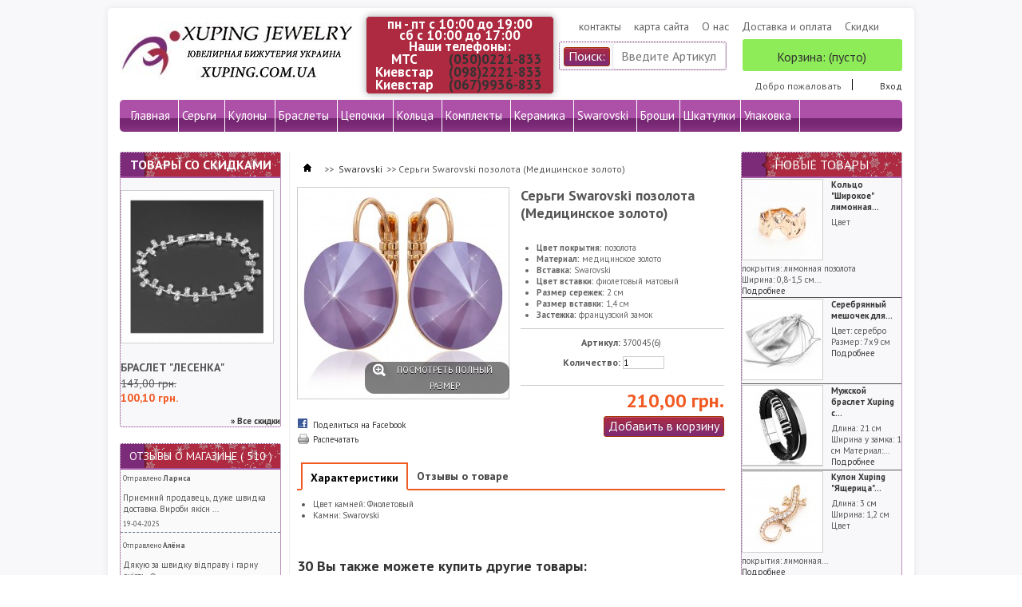

--- FILE ---
content_type: text/html; charset=utf-8
request_url: https://xuping.com.ua/swarovski/18199-ser-gi-swarovski-pozolota-meditsinskoe-zoloto.html
body_size: 34292
content:
<!DOCTYPE html PUBLIC "-//W3C//DTD XHTML 1.1//EN" "http://www.w3.org/TR/xhtml11/DTD/xhtml11.dtd"> <!--[if lt IE 7]><html class="no-js lt-ie9 lt-ie8 lt-ie7 lt-ie6 " lang="en"> <![endif]--> <!--[if IE 7]><html class="no-js lt-ie9 lt-ie8 ie7" lang="en"> <![endif]--> <!--[if IE 8]><html class="no-js lt-ie9 ie8" lang="en"> <![endif]--> <!--[if gt IE 8]><html class="no-js ie9" lang="en" lang="fr"> <![endif]--><html xmlns="http://www.w3.org/1999/xhtml" xml:lang="ru"><head><title>&#1057;&#1077;&#1088;&#1100;&#1075;&#1080; Swarovski &#1087;&#1086;&#1079;&#1086;&#1083;&#1086;&#1090;&#1072; (&#1052;&#1077;&#1076;&#1080;&#1094;&#1080;&#1085;&#1089;&#1082;&#1086;&#1077; &#1079;&#1086;&#1083;&#1086;&#1090;&#1086;) 370045(6) &#1082;&#1091;&#1087;&#1080;&#1090;&#1100; &#1085;&#1072; &#1089;&#1072;&#1081;&#1090;&#1077; Xuping Jewelry Ukraine: 210,00 &#1075;&#1088;&#1085;., &#1092;&#1086;&#1090;&#1086;, &#1093;...</title><meta name="description" content="Серьги Swarovski позолота (Медицинское золото) 370045(6) купить за 210,00 грн. на сайте Xuping Ukraine ✔ Бесплатная Доставка ✔ Оптовые цены !" /><meta http-equiv="Content-Type" content="application/xhtml+xml; charset=utf-8" /><meta http-equiv="content-language" content="ru" /><meta name="generator" content="PrestaShop" /><meta name="robots" content="index,follow" /><link rel="icon" type="image/vnd.microsoft.icon" href="/img/favicon.ico?1751875924" /><link rel="shortcut icon" type="image/x-icon" href="/img/favicon.ico?1751875924" /><script type="text/javascript">/* <![CDATA[ */var baseDir='https://xuping.com.ua/';var baseUri='https://xuping.com.ua/';var static_token='fb802e6ebc6cbcc7e517fa300253f24e';var token='fb802e6ebc6cbcc7e517fa300253f24e';var priceDisplayPrecision=2;var priceDisplayMethod=0;var roundMode=2;/* ]]> */</script><link href="https://xuping.com.ua/themes/default/cache/bc093b631ad8a5031887b42968524232_all.css" rel="stylesheet" type="text/css" media="all" /><script src="https://xuping.com.ua/themes/default/cache/f7175652b7cd73fbdfa0b9e7417b6693.js" type="text/javascript">/* <![CDATA[ *//* ]]> */</script><script type="text/javascript">/* <![CDATA[ */var favorite_products_url_add='http://xuping.com.ua/module/favoriteproducts/actions?process=add';var favorite_products_url_remove='http://xuping.com.ua/module/favoriteproducts/actions?process=remove';var favorite_products_id_product='18199';/* ]]> */</script><script type="text/javascript">/* <![CDATA[ */(function(i,s,o,g,r,a,m){i['GoogleAnalyticsObject']=r;i[r]=i[r]||function(){(i[r].q=i[r].q||[]).push(arguments)},i[r].l=1*new Date();a=s.createElement(o),m=s.getElementsByTagName(o)[0];a.async=1;a.src=g;m.parentNode.insertBefore(a,m)})(window,document,'script','//www.google-analytics.com/analytics.js','ga');ga('create','UA-44337259-3');ga('send','pageview');/* ]]> */</script><style type="text/css">.ps15-color-background-g{background-color:#fafafa;}</style><div class="block_content"><link href="https://xuping.com.ua/modules/callme/templates/default/style.css" rel="stylesheet" type="text/css"><script src="https://xuping.com.ua/modules/callme/js/callme.js">/* <![CDATA[ *//* ]]> */</script></div><link rel="stylesheet" type="text/css" href="https://xuping.com.ua/themes/default/css/cleantheme.css" /></head><body class="three_col grid  " id="product"><div class="container_9 clearfix" id="page"><div class="grid_9 alpha omega" id="header"> <a href="https://xuping.com.ua" id="header_logo" title="Интернет-магазин бижутерии - Xuping Jewelery Ukraine"> <img class="logo" src="/img/logo.jpg?1751875924" alt="Интернет-магазин Xuping" width="291" height="79"  /> </a><div class="grid_9 omega" id="header_right"><div id="header_user"><ul id="header_nav"><li id="shopping_cart"> <a href="https://xuping.com.ua/quick-order" rel="nofollow" title="Просмотреть мою корзину">Корзина: <span class="ajax_cart_quantity hidden">0</span> <span class="ajax_cart_product_txt hidden">товар</span> <span class="ajax_cart_product_txt_s hidden">товара</span> <span class="ajax_cart_total hidden"> </span> <span class="ajax_cart_no_product">(пусто)</span> </a></li><li id="your_account"><a href="https://xuping.com.ua/my-account" rel="nofollow" title="Просмотреть мою учетную запись покупателя">Ваша учетная запись</a></li></ul><p id="header_user_info"> Добро пожаловать <a class="login" href="https://xuping.com.ua/my-account" rel="nofollow" title="Войти в вашу учетную запись покупателя">Вход</a></p></div><div class="sf-contener clearfix"><ul class="sf-menu clearfix"><li ><a href="https://xuping.com.ua/">Главная</a><ul><li ><a href="https://xuping.com.ua/7-sergi">Серьги</a><ul><li ><a href="https://xuping.com.ua/445-sergi-meditsinskaja-stal">Серьги медицинская сталь</a><ul><li ><a href="https://xuping.com.ua/448-sergi-klassicheskie-meditsinskaja-stal">Серьги классические (Медицинская сталь)</a></li><li ><a href="https://xuping.com.ua/447-sergi-podveski-meditsinskaja-stal">Серьги подвески (Медицинская сталь)</a></li><li ><a href="https://xuping.com.ua/446-sergi-gvozdiki-meditsinskaja-stal">Серьги гвоздики (Медицинская сталь)</a></li></ul></li><li ><a href="https://xuping.com.ua/17-sergi-koltsa">Серьги Кольца</a></li><li ><a href="https://xuping.com.ua/15-sergi-klassicheskie-pozolota">Серьги классические (Позолота)</a></li><li ><a href="https://xuping.com.ua/13-sergi-podveski-pozolota">Серьги подвески (Позолота)</a></li><li ><a href="https://xuping.com.ua/11-sergi-gvozdiki-pozolota">Серьги гвоздики (Позолота)</a></li></ul></li><li ><a href="https://xuping.com.ua/10-kulony">Кулоны</a><ul><li ><a href="https://xuping.com.ua/178-podveski-znaki-zodiaka">Подвески Знаки зодиака</a></li><li ><a href="https://xuping.com.ua/176-krestiki-i-ladanki">Крестики и Ладанки</a></li><li ><a href="https://xuping.com.ua/462-kulonyi-meditsinskaya-stal-">Кулоны (Медицинская сталь)</a></li><li ><a href="https://xuping.com.ua/463-kulonyi-pozolota">Кулоны (Позолота)</a></li><li ><a href="https://xuping.com.ua/492-kulonyi-limonnaya-pozolota">Кулоны лимонная позолота</a></li></ul></li><li ><a href="https://xuping.com.ua/441-шкатулки">Шкатулки</a></li><li ><a href="https://xuping.com.ua/8-braslety">Браслеты</a><ul><li ><a href="https://xuping.com.ua/401-красные-чёрные-цветные-нити">Красные, чёрные, цветные нити</a></li><li ><a href="https://xuping.com.ua/19-mujskie-brasletyi">Мужские браслеты</a></li><li ><a href="https://xuping.com.ua/21-jenskie-brasletyi">Женские браслеты</a></li><li ><a href="https://xuping.com.ua/172-jestkie-brasletyi">Жесткие браслеты</a></li><li ><a href="https://xuping.com.ua/486-brasletyi-na-nogu">Браслеты на ногу</a></li></ul></li><li ><a href="https://xuping.com.ua/9-tsepochki">Цепочки</a><ul><li ><a href="https://xuping.com.ua/18-tsepochki-pozolota">Цепочки позолота</a></li><li ><a href="https://xuping.com.ua/491-tsepochki-limonnaja-pozolota">Цепочки лимонная позолота</a></li><li ><a href="https://xuping.com.ua/20-tsepochki-meditsinskaja-stal">Цепочки медицинская сталь</a></li><li ><a href="https://xuping.com.ua/460-tsepochki-mujskie">Цепочки мужские</a></li><li ><a href="https://xuping.com.ua/464-podveski-na-tsepochke">Подвески на цепочке</a></li></ul></li><li ><a href="https://xuping.com.ua/12-koltsa">Кольца</a><ul><li ><a href="https://xuping.com.ua/175-obruchal-nyie-kol-tsa">Обручальные Кольца</a></li><li ><a href="https://xuping.com.ua/402-koltsa-meditsinskaja-stal">Кольца (Медицинская сталь)</a></li><li ><a href="https://xuping.com.ua/451-koltsa-pozolota">Кольца (Позолота)</a></li><li ><a href="https://xuping.com.ua/458-pechatki-i-mujskie-kol-tsa">Печатки и мужские кольца</a></li><li ><a href="https://xuping.com.ua/485-kol-tsa-spasi-i-sohrani">Кольца Спаси и сохрани</a></li></ul></li><li ><a href="https://xuping.com.ua/170-упаковка">Упаковка</a><ul><li ><a href="https://xuping.com.ua/449-meshochki-i-paketiki">Мешочки и пакетики</a></li><li ><a href="https://xuping.com.ua/404-podarochnyie-korobochki">Подарочные коробочки</a></li><li ><a href="https://xuping.com.ua/494-furnitura">Фурнитура</a></li></ul></li><li ><a href="https://xuping.com.ua/174-komplekty">Комплекты</a><ul><li ><a href="https://xuping.com.ua/465-komplektyi-pozolota">Комплекты позолота</a></li><li ><a href="https://xuping.com.ua/466-komplektyi-limonnaya-pozolota">Комплекты лимонная позолота</a></li><li ><a href="https://xuping.com.ua/467-komplektyi-meditsinskaya-stal">Комплекты медицинская сталь</a></li></ul></li><li ><a href="https://xuping.com.ua/177-broshi">Броши</a></li><li ><a href="https://xuping.com.ua/369-keramika">Керамика</a><ul><li ><a href="https://xuping.com.ua/393-podveski-keramika">Подвески керамика</a></li><li ><a href="https://xuping.com.ua/392-ser-gi-keramika">Серьги керамика</a></li><li ><a href="https://xuping.com.ua/391-naboryi-keramika">Наборы керамика</a></li><li ><a href="https://xuping.com.ua/390-kol-tsa-keramika">Кольца керамика</a></li><li ><a href="https://xuping.com.ua/389-brasletyi-keramika">Браслеты керамика</a></li></ul></li><li ><a href="https://xuping.com.ua/397-swarovski">Swarovski</a><ul><li ><a href="https://xuping.com.ua/398-kol-tsa-swarovski">Кольца Swarovski</a></li><li ><a href="https://xuping.com.ua/399-kulonyi-swarovski">Кулоны Swarovski</a></li><li ><a href="https://xuping.com.ua/400-ser-gi-swarovski">Серьги Swarovski</a></li><li ><a href="https://xuping.com.ua/444-brasletyi-swarovski">Браслеты Swarovski</a></li><li ><a href="https://xuping.com.ua/461-ser-gi-gvozdiki-swarovski">Серьги-гвоздики Swarovski</a></li></ul></li><li ><a href="https://xuping.com.ua/453-rasprodaja">Распродажа</a></li><li ><a href="https://xuping.com.ua/487-kauchukovye-shnurki-i-braslety">Каучуковые шнурки и браслеты</a></li><li ><a href="https://xuping.com.ua/497-detskoe">Детское</a></li></ul></li><li ><a href="https://xuping.com.ua/7-sergi">Серьги</a><ul><li ><a href="https://xuping.com.ua/445-sergi-meditsinskaja-stal">Серьги медицинская сталь</a><ul><li ><a href="https://xuping.com.ua/448-sergi-klassicheskie-meditsinskaja-stal">Серьги классические (Медицинская сталь)</a></li><li ><a href="https://xuping.com.ua/447-sergi-podveski-meditsinskaja-stal">Серьги подвески (Медицинская сталь)</a></li><li ><a href="https://xuping.com.ua/446-sergi-gvozdiki-meditsinskaja-stal">Серьги гвоздики (Медицинская сталь)</a></li></ul></li><li ><a href="https://xuping.com.ua/17-sergi-koltsa">Серьги Кольца</a></li><li ><a href="https://xuping.com.ua/15-sergi-klassicheskie-pozolota">Серьги классические (Позолота)</a></li><li ><a href="https://xuping.com.ua/13-sergi-podveski-pozolota">Серьги подвески (Позолота)</a></li><li ><a href="https://xuping.com.ua/11-sergi-gvozdiki-pozolota">Серьги гвоздики (Позолота)</a></li></ul></li><li ><a href="https://xuping.com.ua/10-kulony">Кулоны</a><ul><li ><a href="https://xuping.com.ua/178-podveski-znaki-zodiaka">Подвески Знаки зодиака</a></li><li ><a href="https://xuping.com.ua/176-krestiki-i-ladanki">Крестики и Ладанки</a></li><li ><a href="https://xuping.com.ua/462-kulonyi-meditsinskaya-stal-">Кулоны (Медицинская сталь)</a></li><li ><a href="https://xuping.com.ua/463-kulonyi-pozolota">Кулоны (Позолота)</a></li><li ><a href="https://xuping.com.ua/492-kulonyi-limonnaya-pozolota">Кулоны лимонная позолота</a></li></ul></li><li ><a href="https://xuping.com.ua/8-braslety">Браслеты</a><ul><li ><a href="https://xuping.com.ua/401-красные-чёрные-цветные-нити">Красные, чёрные, цветные нити</a></li><li ><a href="https://xuping.com.ua/19-mujskie-brasletyi">Мужские браслеты</a></li><li ><a href="https://xuping.com.ua/21-jenskie-brasletyi">Женские браслеты</a></li><li ><a href="https://xuping.com.ua/172-jestkie-brasletyi">Жесткие браслеты</a></li><li ><a href="https://xuping.com.ua/486-brasletyi-na-nogu">Браслеты на ногу</a></li></ul></li><li ><a href="https://xuping.com.ua/9-tsepochki">Цепочки</a><ul><li ><a href="https://xuping.com.ua/18-tsepochki-pozolota">Цепочки позолота</a></li><li ><a href="https://xuping.com.ua/491-tsepochki-limonnaja-pozolota">Цепочки лимонная позолота</a></li><li ><a href="https://xuping.com.ua/20-tsepochki-meditsinskaja-stal">Цепочки медицинская сталь</a></li><li ><a href="https://xuping.com.ua/460-tsepochki-mujskie">Цепочки мужские</a></li><li ><a href="https://xuping.com.ua/464-podveski-na-tsepochke">Подвески на цепочке</a></li></ul></li><li ><a href="https://xuping.com.ua/12-koltsa">Кольца</a><ul><li ><a href="https://xuping.com.ua/175-obruchal-nyie-kol-tsa">Обручальные Кольца</a></li><li ><a href="https://xuping.com.ua/402-koltsa-meditsinskaja-stal">Кольца (Медицинская сталь)</a></li><li ><a href="https://xuping.com.ua/451-koltsa-pozolota">Кольца (Позолота)</a></li><li ><a href="https://xuping.com.ua/458-pechatki-i-mujskie-kol-tsa">Печатки и мужские кольца</a></li><li ><a href="https://xuping.com.ua/485-kol-tsa-spasi-i-sohrani">Кольца Спаси и сохрани</a></li></ul></li><li ><a href="https://xuping.com.ua/174-komplekty">Комплекты</a><ul><li ><a href="https://xuping.com.ua/465-komplektyi-pozolota">Комплекты позолота</a></li><li ><a href="https://xuping.com.ua/466-komplektyi-limonnaya-pozolota">Комплекты лимонная позолота</a></li><li ><a href="https://xuping.com.ua/467-komplektyi-meditsinskaya-stal">Комплекты медицинская сталь</a></li></ul></li><li ><a href="https://xuping.com.ua/369-keramika">Керамика</a><ul><li ><a href="https://xuping.com.ua/393-podveski-keramika">Подвески керамика</a></li><li ><a href="https://xuping.com.ua/392-ser-gi-keramika">Серьги керамика</a></li><li ><a href="https://xuping.com.ua/391-naboryi-keramika">Наборы керамика</a></li><li ><a href="https://xuping.com.ua/390-kol-tsa-keramika">Кольца керамика</a></li><li ><a href="https://xuping.com.ua/389-brasletyi-keramika">Браслеты керамика</a></li></ul></li><li ><a href="https://xuping.com.ua/397-swarovski">Swarovski</a><ul><li ><a href="https://xuping.com.ua/398-kol-tsa-swarovski">Кольца Swarovski</a></li><li ><a href="https://xuping.com.ua/399-kulonyi-swarovski">Кулоны Swarovski</a></li><li ><a href="https://xuping.com.ua/400-ser-gi-swarovski">Серьги Swarovski</a></li><li ><a href="https://xuping.com.ua/444-brasletyi-swarovski">Браслеты Swarovski</a></li><li ><a href="https://xuping.com.ua/461-ser-gi-gvozdiki-swarovski">Серьги-гвоздики Swarovski</a></li></ul></li><li ><a href="https://xuping.com.ua/177-broshi">Броши</a></li><li ><a href="https://xuping.com.ua/441-шкатулки">Шкатулки</a></li><li ><a href="https://xuping.com.ua/170-упаковка">Упаковка</a><ul><li ><a href="https://xuping.com.ua/449-meshochki-i-paketiki">Мешочки и пакетики</a></li><li ><a href="https://xuping.com.ua/404-podarochnyie-korobochki">Подарочные коробочки</a></li><li ><a href="https://xuping.com.ua/494-furnitura">Фурнитура</a></li></ul></li></ul></div><div class="sf-right">&nbsp;</div><script type="text/javascript">/* <![CDATA[ */var CUSTOMIZE_TEXTFIELD=1;var img_dir='https://xuping.com.ua/themes/default/img/';var customizationIdMessage='Модификация №';var removingLinkText='удалить товар из корзины';var freeShippingTranslation='Бесплатная доставка!';var freeProductTranslation='Бесплатно!';var delete_txt='Удалить';var generated_date=1768633014;/* ]]> */</script><div class="block exclusive" id="cart_block"><p class="title_block"> <a href="https://xuping.com.ua/quick-order" rel="nofollow" title="Посмотреть корзину">Корзина <span class="hidden" id="block_cart_expand">&nbsp;</span> <span id="block_cart_collapse">&nbsp;</span> </a></p><div class="block_content"><div class="collapsed" id="cart_block_summary"> <span class="ajax_cart_quantity" style="display:none;">0</span> <span class="ajax_cart_product_txt_s" style="display:none">товары</span> <span class="ajax_cart_product_txt">товар</span> <span class="ajax_cart_total" style="display:none"> 0,00 грн. </span> <span class="ajax_cart_no_product">(пусто)</span></div><div class="expanded" id="cart_block_list"><p class="cart_block_no_products" id="cart_block_no_products">Нет товаров</p><table id="vouchers" style="display:none;"><tbody><tr class="bloc_cart_voucher"><td>&nbsp;</td></tr></tbody></table><p id="cart-prices"> <br/> <span class="price ajax_block_cart_total" id="cart_block_total">0,00 грн.</span> <span>Итого</span></p><p id="cart-buttons"> <a class="exclusive_large" href="https://xuping.com.ua/quick-order" id="button_order_cart" rel="nofollow" title="Оформление заказа"><span></span>Оформление заказа</a></p></div></div></div><style>/*<![CDATA[*/.phone  {
   padding-left: 140px;
   color: white;
    display: block;
	text-align: center;
    background-color: #AD2A40; /* Цвет фона */
    border: 0,5px solid #777777;
    padding: 2px; /* Поля вокруг текста */
    margin-left: 380px; /* Отступ слева */
    margin-top: -156px;
    border-radius: 5px;
    width: 230px;
	margin-left: 308px;
	position: absolute;
	font-size: 17px;
	font-weight: bold;
  <!--font-style:Italic;--> color:#35ea00;
  
	border: 1px solid #ccc;
	-webkit-box-shadow: 0px 0px 10px rgba(0, 0, 0, 0.3);
	-moz-box-shadow: 0px 0px 10px rgba(0, 0, 0, 0.3);
	box-shadow: 0px 0px 10px rgba(0, 0, 0, 0.3);
   }
   table {
   width: 100%;
   }
   
   tr {padding: 11px;}
   caption {
   text-align: center;}/*]]>*/</style><div class="block_content phone"><table cellpadding="6px" margin-left="250px"><caption>пн - пт с 10:00 до 19:00</caption><caption>сб с 10:00 до 17:00</caption><caption>Наши телефоны:</caption></tr><tr><td>МТС</td><td><a href="tel:(050)0221-833">(050)0221-833</a></td></tr><tr><td>Киевстар</td><td><a href="tel:(098)2221-833">(098)2221-833</a></td></tr><tr><td>Киевстар</td><td><a href="tel:(067)9936-833">(067)9936-833</a></td></tr></table></div><div id="search_block_top"><form action="https://xuping.com.ua/search" id="searchbox" method="get"><p> <label for="search_query_top"></label> <input type="hidden" name="controller" value="search" /> <input type="hidden" name="orderby" value="position" /> <input type="hidden" name="orderway" value="desc" /> <input type="submit" name="submit_search" value="Поиск:" class="button_mini" /> <input class="search_query" type="text" id="search_query_top" name="search_query" placeholder="Введите Артикул" value="" /></p></form></div><ul id="header_links"><li id="header_link_contact"><a href="https://xuping.com.ua/contact-us" title="контакты">контакты</a></li><li id="header_link_sitemap"><a href="https://xuping.com.ua/sitemap" title="карта сайта">карта сайта</a></li><li id="header_link_sitemap"><a href="http://xuping.com.ua/content/4-about-us" title="О нас">О нас</a></li><li id="header_link_sitemap"><a href="http://xuping.com.ua/content/1-delivery" title="Доставка и оплата">Доставка и оплата</a></li><li id="header_link_akcii"><a href="http://xuping.com.ua/content/5-akcii-skidki" title="Скидки">Скидки</a></li></ul></div></div><div class="grid_9 alpha omega clearfix" id="columns"><div class="column grid_2 alpha" id="left_column"><div class="block products_block exclusive blockspecials" id="special_block_right"><p class="title_block"><a href="https://xuping.com.ua/prices-drop" title="Товары со скидками">Товары со скидками</a></p><div class="block_content"><ul class="products clearfix"><li class="product_image"> <a href="https://xuping.com.ua/rasprodaja/25897-ladanka-s-krestikom.html"><img src="https://xuping.com.ua/36409-large_default/ladanka-s-krestikom.jpg" alt="" height="190" width="190" title="Браслет &quot;Лесенка&quot;" /></a></li><li><p class="s_title_block"><a href="https://xuping.com.ua/rasprodaja/25897-ladanka-s-krestikom.html" title="Браслет &quot;Лесенка&quot;">Браслет &quot;Лесенка&quot;</a></p> <span class="price-discount">143,00 грн.</span> <span class="price">100,10 грн.</span></li></ul><p> <a href="https://xuping.com.ua/prices-drop" title="Все скидки">&raquo; Все скидки</a></p></div></div><div  id="blockguestbook_block_left"  class="block blockmanufacturer  ps15-color-background-g "><p class="title_block  "> <a href="https://xuping.com.ua/module/blockguestbook/guestbook"> Отзывы о магазине&nbsp;(&nbsp;510&nbsp;) </a></p><div class="block_content  products-block"><div class="rItem"><div class="ratingBox"> <small>Отправлено <b>&#1051;&#1072;&#1088;&#1080;&#1089;&#1072;</b></small></div><div class="clear"></div><div class="margin-bottom-5"><div class="font-size-11 float-left guestbook-block-text15-100"> &#1055;&#1088;&#1080;&#1108;&#1084;&#1085;&#1080;&#1081; &#1087;&#1088;&#1086;&#1076;&#1072;&#1074;&#1077;&#1094;&#1100;, &#1076;&#1091;&#1078;&#1077; &#1096;&#1074;&#1080;&#1076;&#1082;&#1072; &#1076;&#1086;&#1089;&#1090;&#1072;&#1074;&#1082;&#1072;. &#1042;&#1080;&#1088;&#1086;&#1073;&#1080; &#1103;&#1082;&#1110;&#1089;&#1085;
...</div><div class="clear"></div></div> <small class="float-left">19-04-2025</small><div class="clear"></div></div><div class="rItem"><div class="ratingBox"> <small>Отправлено <b>&#1040;&#1083;&#1105;&#1085;&#1072;</b></small></div><div class="clear"></div><div class="margin-bottom-5"><div class="font-size-11 float-left guestbook-block-text15-100"> &#1044;&#1103;&#1082;&#1091;&#1102; &#1079;&#1072; &#1096;&#1074;&#1080;&#1076;&#1082;&#1091; &#1074;&#1110;&#1076;&#1087;&#1088;&#1072;&#1074;&#1091; &#1110; &#1075;&#1072;&#1088;&#1085;&#1091; &#1103;&#1082;&#1110;&#1089;&#1090;&#1100;. &#9786;&#65039;</div><div class="clear"></div></div> <small class="float-left">30-07-2024</small><div class="clear"></div></div><div class="rItem"><div class="ratingBox"> <small>Отправлено <b>&#1053;&#1072;&#1090;&#1072;&#1083;&#1110;&#1103;</b></small></div><div class="clear"></div><div class="margin-bottom-5"><div class="font-size-11 float-left guestbook-block-text15-100"> &#1044;&#1103;&#1082;&#1091;&#1102; &#1079;&#1072; &#1103;&#1082;&#1110;&#1089;&#1085;&#1077; &#1090;&#1072; &#1096;&#1074;&#1080;&#1076;&#1082;&#1077; &#1074;&#1110;&#1076;&#1087;&#1088;&#1072;&#1074;&#1083;&#1077;&#1085;&#1085;&#1103;.&#1055;&#1088;&#1080;&#1082;&#1088;&#1072;&#1089;&#1080; &#1076;&#1091;&#1078;&#1077; &#1075;
...</div><div class="clear"></div></div> <small class="float-left">26-02-2024</small><div class="clear"></div></div><div class="rItem"><div class="ratingBox"> <small>Отправлено <b>&#1054;&#1082;&#1089;&#1072;&#1085;&#1072;</b></small></div><div class="clear"></div><div class="margin-bottom-5"><div class="font-size-11 float-left guestbook-block-text15-100"> ...</div><div class="clear"></div></div> <small class="float-left">30-01-2024</small><div class="clear"></div></div><div class="rItem"><div class="ratingBox"> <small>Отправлено <b>&#1057;&#1074;&#1077;&#1090;&#1083;&#1072;&#1085;&#1072;</b></small></div><div class="clear"></div><div class="margin-bottom-5"><div class="font-size-11 float-left guestbook-block-text15-100"> &#1057;&#1087;&#1072;&#1089;&#1080;&#1073;&#1086; &#1079;&#1072; &#1073;&#1099;&#1089;&#1090;&#1088;&#1091;&#1102; &#1076;&#1086;&#1089;&#1090;&#1072;&#1074;&#1082;&#1091; &#1080; &#1082;&#1072;&#1095;&#1077;&#1089;&#1090;&#1074;&#1086; &#1080;&#1079;&#1076;&#1077;&#1083;&#1080;&#1081;.</div><div class="clear"></div></div> <small class="float-left">19-12-2023</small><div class="clear"></div></div><div class="submit_guestbook text-align-center"> <a class="button_large " href="https://xuping.com.ua/module/blockguestbook/guestbook" title="Посмотреть все"> Посмотреть все </a></div></div></div><div id="fb-root"></div><script>/* <![CDATA[ */(function(d,s,id){var js,fjs=d.getElementsByTagName(s)[0];if(d.getElementById(id))return;js=d.createElement(s);js.id=id;js.src="//connect.facebook.net/en_US/all.js#xfbml=1";fjs.parentNode.insertBefore(js,fjs);}(document,'script','facebook-jssdk'));/* ]]> */</script><div class="fb-page" data-width="202" adapt_container_width="true" data-height="500" data-href="https://www.facebook.com/XupingUkraine" data-small-header="false" data-hide-cta="false" data-hide-cover="false" data-show-facepile="true" data-show-posts="true"><div class="fb-xfbml-parse-ignore"></div></div></div><div class=" grid_5" id="center_column"><script type="text/javascript">/* <![CDATA[ */var currencySign='грн.';var currencyRate='1';var currencyFormat='2';var currencyBlank='1';var taxRate=0;var jqZoomEnabled=true;var oosHookJsCodeFunctions=new Array();var id_product='18199';var productHasAttributes=false;var quantitiesDisplayAllowed=false;var quantityAvailable=0;var allowBuyWhenOutOfStock=true;var availableNowValue='';var availableLaterValue='';var productPriceTaxExcluded=210-0.000000;var productBasePriceTaxExcluded=210.000000-0.000000;var reduction_percent=0;var reduction_price=0;var specific_price=0;var product_specific_price=new Array();product_specific_price['0']='';var specific_currency=false;var group_reduction='1';var default_eco_tax=0.000000;var ecotaxTax_rate=0;var currentDate='2026-01-17 08:56:54';var maxQuantityToAllowDisplayOfLastQuantityMessage=0;var noTaxForThisProduct=true;var displayPrice=0;var productReference='370045(6)';var productAvailableForOrder='1';var productShowPrice='1';var productUnitPriceRatio='0.000000';var idDefaultImage=21651;var stock_management=0;var productPriceWithoutReduction='210';var productPrice='210';var img_ps_dir='https://xuping.com.ua/img/';var customizationFields=new Array();customizationFields[0]=new Array();customizationFields[0][0]='img0';customizationFields[0][1]=0;var img_prod_dir='https://xuping.com.ua/img/p/';var combinationImages=new Array();combinationImages[0]=new Array();combinationImages[0][0]=21651;var doesntExist='Данная модификация отсутствует. Пожалуйста, выберите другую.';var doesntExistNoMore='Этого товара нет в наличии';var doesntExistNoMoreBut='с указанными характеристиками, выберите другие';var uploading_in_progress='Пожалуйста подождите...';var fieldRequired='Пожалуйста заполните все требуемые поля, затем сохраните модификацию.';var attributesCombinations=new Array();/* ]]> */</script><div class="breadcrumb"> <a href="https://xuping.com.ua" title="Вернуться на главную"><img src="https://xuping.com.ua/themes/default/img/icon/home.gif" height="26" width="26" alt="Главная" /></a> <span class="navigation-pipe">&gt;&gt;</span> <a href="https://xuping.com.ua/397-swarovski" title="Swarovski">Swarovski</a><span class="navigation-pipe">>></span>Серьги Swarovski позолота (Медицинское золото)</div><div class="clearfix" id="primary_block"><div id="pb-right-column"><div id="image-block"> <span id="view_full_size"> <img src="https://xuping.com.ua/21651-large_default/ser-gi-swarovski-pozolota-meditsinskoe-zoloto.jpg" class="jqzoom" title="&#1057;&#1077;&#1088;&#1100;&#1075;&#1080; Swarovski &#1087;&#1086;&#1079;&#1086;&#1083;&#1086;&#1090;&#1072; (&#1052;&#1077;&#1076;&#1080;&#1094;&#1080;&#1085;&#1089;&#1082;&#1086;&#1077; &#1079;&#1086;&#1083;&#1086;&#1090;&#1086;)" alt="&#1057;&#1077;&#1088;&#1100;&#1075;&#1080; Swarovski &#1087;&#1086;&#1079;&#1086;&#1083;&#1086;&#1090;&#1072; (&#1052;&#1077;&#1076;&#1080;&#1094;&#1080;&#1085;&#1089;&#1082;&#1086;&#1077; &#1079;&#1086;&#1083;&#1086;&#1090;&#1086;)" id="bigpic" width="264" height="264"/> <span class="span_link">Посмотреть полный размер</span> </span></div><div class="clearfix hidden" id="views_block"><div id="thumbs_list"><ul id="thumbs_list_frame"><li id="thumbnail_21651"> <a class="thickbox shown" href="https://xuping.com.ua/21651-thickbox_default/ser-gi-swarovski-pozolota-meditsinskoe-zoloto.jpg" rel="other-views" title=""> <img id="thumb_21651" src="https://xuping.com.ua/21651-medium_default/ser-gi-swarovski-pozolota-meditsinskoe-zoloto.jpg" alt="" height="100" width="100" /> </a></li></ul></div></div><ul id="usefull_link_block"><li id="left_share_fb"> <a class="js-new-window" href="http://www.facebook.com/sharer.php?u=https%3A%2F%2Fxuping.com.ua%2Fswarovski%2F18199-ser-gi-swarovski-pozolota-meditsinskoe-zoloto.html&amp;t=%D0%A1%D0%B5%D1%80%D1%8C%D0%B3%D0%B8+Swarovski+%D0%BF%D0%BE%D0%B7%D0%BE%D0%BB%D0%BE%D1%82%D0%B0+%28%D0%9C%D0%B5%D0%B4%D0%B8%D1%86%D0%B8%D0%BD%D1%81%D0%BA%D0%BE%D0%B5+%D0%B7%D0%BE%D0%BB%D0%BE%D1%82%D0%BE%29">Поделиться на Facebook</a></li><li id="favoriteproducts_block_extra_added"> Удалите этот товар из моего избранного</li><li id="favoriteproducts_block_extra_removed"> Добавьте этот товар к моему избранному</li><li class="print"><a href="javascript:print();">Распечатать</a></li></ul></div><div id="pb-left-column"><h1>&#1057;&#1077;&#1088;&#1100;&#1075;&#1080; Swarovski &#1087;&#1086;&#1079;&#1086;&#1083;&#1086;&#1090;&#1072; (&#1052;&#1077;&#1076;&#1080;&#1094;&#1080;&#1085;&#1089;&#1082;&#1086;&#1077; &#1079;&#1086;&#1083;&#1086;&#1090;&#1086;)</h1><div id="short_description_block"><div class="rte align_justify" id="short_description_content"><ul><li><strong>Цвет покрытия:</strong> позолота</li><li><strong>Материал:</strong> медицинское золото</li><li><strong>Вставка:</strong> Swarovski</li><li><strong>Цвет вставки:</strong> фиолетовый матовый</li><li><strong>Размер сережек:</strong> 2 см</li><li><strong>Размер вставки:</strong> 1,4 см</li><li><strong>Застежка:</strong> французский замок</li></ul></div></div><form action="https://xuping.com.ua/cart" id="buy_block" method="post"><p class="hidden"> <input type="hidden" name="token" value="fb802e6ebc6cbcc7e517fa300253f24e" /> <input type="hidden" name="id_product" value="18199" id="product_page_product_id" /> <input type="hidden" name="add" value="1" /> <input type="hidden" name="id_product_attribute" id="idCombination" value="" /></p><div class="product_attributes"><p id="product_reference"> <label>Артикул: </label> <span class="editable">370045(6)</span></p><p id="quantity_wanted_p"> <label>Количество:</label> <input type="text" name="qty" id="quantity_wanted" class="text" value="1" size="2" maxlength="3"  /></p><p id="minimal_quantity_wanted_p" style="display: none;"> Данный товар не продается по одной единице. Вы должны выбрать по крайней мере <b id="minimal_quantity_label">1</b> единиц данного товара.</p><p id="availability_statut" style="display: none;"> <span id="availability_label">Наличие:</span> <span id="availability_value"></span></p><p id="availability_date" style="display: none;"> <span id="availability_date_label">Будет доступен:</span> <span id="availability_date_value"></span></p><div id="oosHook" style="display: none;"><script type="text/javascript">/* <![CDATA[ */$(function(){$('a[href=#idTab5]').click(function(){$('*[id^="idTab"]').addClass('block_hidden_only_for_screen');$('div#idTab5').removeClass('block_hidden_only_for_screen');$('ul#more_info_tabs a[href^="#idTab"]').removeClass('selected');$('a[href="#idTab5"]').addClass('selected');});});/* ]]> */</script></div><p class="warning_inline" id="last_quantities" style="display: none">Внимание: ограниченное количество товара в наличии!</p></div><div class="content_prices clearfix"><div class="price"><p class="our_price_display"> <span id="our_price_display">210,00 грн.</span></p></div><p id="reduction_percent" style="display:none;"><span id="reduction_percent_display"></span></p><p id="reduction_amount" style="display:none"> <span id="reduction_amount_display"> </span></p><p class="hidden" id="old_price"> <span id="old_price_display"></span></p><p class="buttons_bottom_block" id="add_to_cart"> <span></span> <input type="submit" name="Submit" value="Добавить в корзину" class="exclusive" /></p><div class="clear"></div></div></form></div></div><div class="clear" id="more_info_block"><ul class="idTabs idTabsShort clearfix" id="more_info_tabs"><li><a href="#idTab2" id="more_info_tab_data_sheet">Характеристики</a></li><li><a class="idTabHrefShort" href="#idTab5">Отзывы о товаре</a></li></ul><div class="sheets align_justify" id="more_info_sheets"><ul class="bullet" id="idTab2"><li><span>&#1062;&#1074;&#1077;&#1090; &#1082;&#1072;&#1084;&#1085;&#1077;&#1081;:</span> &#1060;&#1080;&#1086;&#1083;&#1077;&#1090;&#1086;&#1074;&#1099;&#1081;</li><li><span>&#1050;&#1072;&#1084;&#1085;&#1080;:</span> Swarovski</li></ul><script type="text/javascript">/* <![CDATA[ */var productcomments_controller_url='https://xuping.com.ua/module/productcomments/default';var confirm_report_message="Вы уверены, что хотите внести этот комментарий?";var secure_key="8601a9a73797ebd048d5eed95621518d";var productcomments_url_rewrite='1';var productcomment_added='Ваш комментарий был добавлен!';var productcomment_added_moderation='Ваш комментарий был добавлен и будет доступен после одобрения модератором.';var productcomment_title='Новый комментарий';var productcomment_ok='OK';var moderation_active=1;/* ]]> */</script><div id="idTab5"><div id="product_comments_block_tab"><p class="align_center">На данный момент комментариев нет.</p></div></div><div style="display: none;"><div id="new_comment_form"><form action="#" id="id_new_comment_form"><h2 class="title">Напишите свой обзор</h2><div class="product clearfix"> <img src="https://xuping.com.ua/21651-home_default/ser-gi-swarovski-pozolota-meditsinskoe-zoloto.jpg" height="124" width="124" alt="Серьги Swarovski позолота (Медицинское золото)" /><div class="product_desc"><p class="product_name"><strong>Серьги Swarovski позолота (Медицинское золото)</strong></p><ul><li><strong>Цвет покрытия:</strong> позолота</li><li><strong>Материал:</strong> медицинское золото</li><li><strong>Вставка:</strong> Swarovski</li><li><strong>Цвет вставки:</strong> фиолетовый матовый</li><li><strong>Размер сережек:</strong> 2 см</li><li><strong>Размер вставки:</strong> 1,4 см</li><li><strong>Застежка:</strong> французский замок</li></ul></div></div><div class="new_comment_form_content"><h2>Напишите свой обзор</h2><div class="error" id="new_comment_form_error" style="display: none;"><ul></ul></div><ul id="criterions_list"><li> <label>Качество:</label><div class="star_content"> <input class="star" type="radio" name="criterion[1]" value="1" /> <input class="star" type="radio" name="criterion[1]" value="2" /> <input class="star" type="radio" name="criterion[1]" value="3" checked="checked" /> <input class="star" type="radio" name="criterion[1]" value="4" /> <input class="star" type="radio" name="criterion[1]" value="5" /></div><div class="clearfix"></div></li><li> <label>Цена:</label><div class="star_content"> <input class="star" type="radio" name="criterion[2]" value="1" /> <input class="star" type="radio" name="criterion[2]" value="2" /> <input class="star" type="radio" name="criterion[2]" value="3" checked="checked" /> <input class="star" type="radio" name="criterion[2]" value="4" /> <input class="star" type="radio" name="criterion[2]" value="5" /></div><div class="clearfix"></div></li><li> <label>Соответствует фотографии:</label><div class="star_content"> <input class="star" type="radio" name="criterion[3]" value="1" /> <input class="star" type="radio" name="criterion[3]" value="2" /> <input class="star" type="radio" name="criterion[3]" value="3" checked="checked" /> <input class="star" type="radio" name="criterion[3]" value="4" /> <input class="star" type="radio" name="criterion[3]" value="5" /></div><div class="clearfix"></div></li></ul> <label for="comment_title">Заголовок: <sup class="required">*</sup></label> <input id="comment_title" name="title" type="text" value=""/><label for="content">Ваш отзыв: <sup class="required">*</sup></label><textarea id="content" name="content"></textarea><div id="new_comment_form_footer"> <input id="id_product_comment_send" name="id_product" type="hidden" value='18199' /><p class="fl required"><sup>*</sup> Обязательные поля</p><p class="fr"> <button id="submitNewMessage" name="submitMessage" type="submit">Отправить</button>&nbsp;
или&nbsp;<a href="#" onclick="$.fancybox.close();">Возврат</a></p><div class="clearfix"></div></div></div></form></div></div></div></div><div class="clearfix blockproductscategory"><h2 class="productscategory_h2">30 Вы также можете купить другие товары:</h2><div id="productscategory"> <a href="javascript:{}" id="productscategory_scroll_left" title="Предыдущий">Предыдущий</a><div id="productscategory_list"><ul style="width: 3210px"><li > <a class="lnk_img" href="https://xuping.com.ua/swarovski/11692-ser-gi-swarovski-granenaya-kaplya-na-kryuchke.html" title="Серьги Swarovski Граненая капля на крючке"><img src="https://xuping.com.ua/19565-medium_default/ser-gi-swarovski-granenaya-kaplya-na-kryuchke.jpg" alt="Серьги Swarovski Граненая капля на крючке" /></a><p class="product_name"> <a href="https://xuping.com.ua/swarovski/11692-ser-gi-swarovski-granenaya-kaplya-na-kryuchke.html" title="Серьги Swarovski Граненая капля на крючке">&#1057;&#1077;&#1088;&#1100;&#1075;&#1080;...</a></p><p class="price_display"> <span class="price">580,00 грн.</span></p></li><li > <a class="lnk_img" href="https://xuping.com.ua/swarovski/11699-ser-gi-kryuchki-swarovski-serdtse-kamen-.html" title="Серьги-крючки Swarovski &quot;Сердце-камень&quot;"><img src="https://xuping.com.ua/26144-medium_default/ser-gi-kryuchki-swarovski-serdtse-kamen-.jpg" alt="Серьги-крючки Swarovski &quot;Сердце-камень&quot;" /></a><p class="product_name"> <a href="https://xuping.com.ua/swarovski/11699-ser-gi-kryuchki-swarovski-serdtse-kamen-.html" title="Серьги-крючки Swarovski &quot;Сердце-камень&quot;">&#1057;&#1077;&#1088;&#1100;&#1075;&#1080;-&#1082;&#1088;&#1102;&#1095;...</a></p><p class="price_display"> <span class="price">312,00 грн.</span></p></li><li > <a class="lnk_img" href="https://xuping.com.ua/swarovski/11706-ser-gi-kryuchki-swarovski-granenaya-kaplya-izgib.html" title="Серьги-крючки Swarovski Граненая капля-изгиб"><img src="https://xuping.com.ua/19529-medium_default/ser-gi-kryuchki-swarovski-granenaya-kaplya-izgib.jpg" alt="Серьги-крючки Swarovski Граненая капля-изгиб" /></a><p class="product_name"> <a href="https://xuping.com.ua/swarovski/11706-ser-gi-kryuchki-swarovski-granenaya-kaplya-izgib.html" title="Серьги-крючки Swarovski Граненая капля-изгиб">&#1057;&#1077;&#1088;&#1100;&#1075;&#1080;-&#1082;&#1088;&#1102;&#1095;...</a></p><p class="price_display"> <span class="price">495,00 грн.</span></p></li><li > <a class="lnk_img" href="https://xuping.com.ua/swarovski/11707-ser-gi-kryuchki-swarovski-granenaya-kaplya-izgib.html" title="Серьги-крючки Swarovski Граненая капля-изгиб"><img src="https://xuping.com.ua/19528-medium_default/ser-gi-kryuchki-swarovski-granenaya-kaplya-izgib.jpg" alt="Серьги-крючки Swarovski Граненая капля-изгиб" /></a><p class="product_name"> <a href="https://xuping.com.ua/swarovski/11707-ser-gi-kryuchki-swarovski-granenaya-kaplya-izgib.html" title="Серьги-крючки Swarovski Граненая капля-изгиб">&#1057;&#1077;&#1088;&#1100;&#1075;&#1080;-&#1082;&#1088;&#1102;&#1095;...</a></p><p class="price_display"> <span class="price">495,00 грн.</span></p></li><li > <a class="lnk_img" href="https://xuping.com.ua/swarovski/12328-kristall-zvezda-srednyaya-2-sm.html" title="Кристалл &quot;Звезда средняя&quot; 2 см"><img src="https://xuping.com.ua/13503-medium_default/kristall-zvezda-srednyaya-2-sm.jpg" alt="Кристалл &quot;Звезда средняя&quot; 2 см" /></a><p class="product_name"> <a href="https://xuping.com.ua/swarovski/12328-kristall-zvezda-srednyaya-2-sm.html" title="Кристалл &quot;Звезда средняя&quot; 2 см">&#1050;&#1088;&#1080;&#1089;&#1090;&#1072;&#1083;&#1083;...</a></p><p class="price_display"> <span class="price">229,00 грн.</span></p></li><li > <a class="lnk_img" href="https://xuping.com.ua/swarovski/12329-kristall-zvezda-bol-shaya-3-sm.html" title="Кристалл &quot;Звезда большая&quot; 3 см (Дефект)"><img src="https://xuping.com.ua/13504-medium_default/kristall-zvezda-bol-shaya-3-sm.jpg" alt="Кристалл &quot;Звезда большая&quot; 3 см (Дефект)" /></a><p class="product_name"> <a href="https://xuping.com.ua/swarovski/12329-kristall-zvezda-bol-shaya-3-sm.html" title="Кристалл &quot;Звезда большая&quot; 3 см (Дефект)">&#1050;&#1088;&#1080;&#1089;&#1090;&#1072;&#1083;&#1083;...</a></p><p class="price_display"> <span class="price">529,00 грн.</span></p></li><li > <a class="lnk_img" href="https://xuping.com.ua/swarovski/12333-kristall-zvezda-bol-shaya-3-sm.html" title="Кристалл &quot;Звезда большая&quot; 3 см"><img src="https://xuping.com.ua/13508-medium_default/kristall-zvezda-bol-shaya-3-sm.jpg" alt="Кристалл &quot;Звезда большая&quot; 3 см" /></a><p class="product_name"> <a href="https://xuping.com.ua/swarovski/12333-kristall-zvezda-bol-shaya-3-sm.html" title="Кристалл &quot;Звезда большая&quot; 3 см">&#1050;&#1088;&#1080;&#1089;&#1090;&#1072;&#1083;&#1083;...</a></p><p class="price_display"> <span class="price">529,00 грн.</span></p></li><li > <a class="lnk_img" href="https://xuping.com.ua/swarovski/9387-kulon-na-tsepochke-swarovski-prjamougolnik-v-peresechenijah.html" title="Кулон на цепочке Swarovski Прямоугольник в пересечениях"><img src="https://xuping.com.ua/20334-medium_default/kulon-na-tsepochke-swarovski-prjamougolnik-v-peresechenijah.jpg" alt="Кулон на цепочке Swarovski Прямоугольник в пересечениях" /></a><p class="product_name"> <a href="https://xuping.com.ua/swarovski/9387-kulon-na-tsepochke-swarovski-prjamougolnik-v-peresechenijah.html" title="Кулон на цепочке Swarovski Прямоугольник в пересечениях">&#1050;&#1091;&#1083;&#1086;&#1085; &#1085;&#1072;...</a></p><p class="price_display"> <span class="price">571,00 грн.</span></p></li><li > <a class="lnk_img" href="https://xuping.com.ua/swarovski/8663-ser-gi-pozolota-swarovski-crystals-12-sm.html" title="Серьги лимонная позолота Swarovski Crystals 1,2 см медзолото"><img src="https://xuping.com.ua/20311-medium_default/ser-gi-pozolota-swarovski-crystals-12-sm.jpg" alt="Серьги лимонная позолота Swarovski Crystals 1,2 см медзолото" /></a><p class="product_name"> <a href="https://xuping.com.ua/swarovski/8663-ser-gi-pozolota-swarovski-crystals-12-sm.html" title="Серьги лимонная позолота Swarovski Crystals 1,2 см медзолото">&#1057;&#1077;&#1088;&#1100;&#1075;&#1080;...</a></p><p class="price_display"> <span class="price">210,00 грн.</span></p></li><li > <a class="lnk_img" href="https://xuping.com.ua/swarovski/12497-ser-gi-rodium-swarovski-babochka.html" title="Серьги родиум Swarovski &quot;Бабочка&quot;"><img src="https://xuping.com.ua/19530-medium_default/ser-gi-rodium-swarovski-babochka.jpg" alt="Серьги родиум Swarovski &quot;Бабочка&quot;" /></a><p class="product_name"> <a href="https://xuping.com.ua/swarovski/12497-ser-gi-rodium-swarovski-babochka.html" title="Серьги родиум Swarovski &quot;Бабочка&quot;">&#1057;&#1077;&#1088;&#1100;&#1075;&#1080;...</a></p><p class="price_display"> <span class="price">230,00 грн.</span></p></li><li > <a class="lnk_img" href="https://xuping.com.ua/swarovski/14009-ser-gi-lim-pozolota-swarovski-crystals-12-sm.html" title="Серьги лимонная позолота Swarovski Crystals 1,2 см"><img src="https://xuping.com.ua/20320-medium_default/ser-gi-lim-pozolota-swarovski-crystals-12-sm.jpg" alt="Серьги лимонная позолота Swarovski Crystals 1,2 см" /></a><p class="product_name"> <a href="https://xuping.com.ua/swarovski/14009-ser-gi-lim-pozolota-swarovski-crystals-12-sm.html" title="Серьги лимонная позолота Swarovski Crystals 1,2 см">&#1057;&#1077;&#1088;&#1100;&#1075;&#1080;...</a></p><p class="price_display"> <span class="price">210,00 грн.</span></p></li><li > <a class="lnk_img" href="https://xuping.com.ua/swarovski/14012-ser-gi-lim-pozolota-swarovski-crystals-11-sm.html" title="Серьги лимонная позолота Swarovski Crystals 1,1 см"><img src="https://xuping.com.ua/20324-medium_default/ser-gi-lim-pozolota-swarovski-crystals-11-sm.jpg" alt="Серьги лимонная позолота Swarovski Crystals 1,1 см" /></a><p class="product_name"> <a href="https://xuping.com.ua/swarovski/14012-ser-gi-lim-pozolota-swarovski-crystals-11-sm.html" title="Серьги лимонная позолота Swarovski Crystals 1,1 см">&#1057;&#1077;&#1088;&#1100;&#1075;&#1080;...</a></p><p class="price_display"> <span class="price">165,00 грн.</span></p></li><li > <a class="lnk_img" href="https://xuping.com.ua/swarovski/14027-ser-gi-serdtsa-lim-pozolota-swarovski-crystals-3-sm.html" title="Серьги «Сердца» лим. позолота Swarovski Crystals 3 см"><img src="https://xuping.com.ua/16032-medium_default/ser-gi-serdtsa-lim-pozolota-swarovski-crystals-3-sm.jpg" alt="Серьги «Сердца» лим. позолота Swarovski Crystals 3 см" /></a><p class="product_name"> <a href="https://xuping.com.ua/swarovski/14027-ser-gi-serdtsa-lim-pozolota-swarovski-crystals-3-sm.html" title="Серьги «Сердца» лим. позолота Swarovski Crystals 3 см">&#1057;&#1077;&#1088;&#1100;&#1075;&#1080;...</a></p><p class="price_display"> <span class="price">290,00 грн.</span></p></li><li > <a class="lnk_img" href="https://xuping.com.ua/swarovski/14029-ser-gi-serdtsa-lim-pozolota-swarovski-crystals-3-sm.html" title="Серьги «Сердца» лим. позолота Swarovski Crystals 3 см"><img src="https://xuping.com.ua/16034-medium_default/ser-gi-serdtsa-lim-pozolota-swarovski-crystals-3-sm.jpg" alt="Серьги «Сердца» лим. позолота Swarovski Crystals 3 см" /></a><p class="product_name"> <a href="https://xuping.com.ua/swarovski/14029-ser-gi-serdtsa-lim-pozolota-swarovski-crystals-3-sm.html" title="Серьги «Сердца» лим. позолота Swarovski Crystals 3 см">&#1057;&#1077;&#1088;&#1100;&#1075;&#1080;...</a></p><p class="price_display"> <span class="price">290,00 грн.</span></p></li><li > <a class="lnk_img" href="https://xuping.com.ua/swarovski/14030-ser-gi-serdtsa-lim-pozolota-swarovski-crystals-3-sm.html" title="Серьги «Сердца» лим. позолота Swarovski Crystals 3 см"><img src="https://xuping.com.ua/16035-medium_default/ser-gi-serdtsa-lim-pozolota-swarovski-crystals-3-sm.jpg" alt="Серьги «Сердца» лим. позолота Swarovski Crystals 3 см" /></a><p class="product_name"> <a href="https://xuping.com.ua/swarovski/14030-ser-gi-serdtsa-lim-pozolota-swarovski-crystals-3-sm.html" title="Серьги «Сердца» лим. позолота Swarovski Crystals 3 см">&#1057;&#1077;&#1088;&#1100;&#1075;&#1080;...</a></p><p class="price_display"> <span class="price">290,00 грн.</span></p></li><li > <a class="lnk_img" href="https://xuping.com.ua/swarovski/14057-ser-gi-lim-pozolota-swarovski-crystals-3-sm.html" title="Серьги лим. позолота Swarovski Crystals 3 см"><img src="https://xuping.com.ua/19540-medium_default/ser-gi-lim-pozolota-swarovski-crystals-3-sm.jpg" alt="Серьги лим. позолота Swarovski Crystals 3 см" /></a><p class="product_name"> <a href="https://xuping.com.ua/swarovski/14057-ser-gi-lim-pozolota-swarovski-crystals-3-sm.html" title="Серьги лим. позолота Swarovski Crystals 3 см">&#1057;&#1077;&#1088;&#1100;&#1075;&#1080; &#1083;&#1080;&#1084;....</a></p><p class="price_display"> <span class="price">244,00 грн.</span></p></li><li > <a class="lnk_img" href="https://xuping.com.ua/swarovski/14058-ser-gi-lim-pozolota-swarovski-crystals-3-sm.html" title="Серьги лим. позолота Swarovski Crystals 3 см"><img src="https://xuping.com.ua/19539-medium_default/ser-gi-lim-pozolota-swarovski-crystals-3-sm.jpg" alt="Серьги лим. позолота Swarovski Crystals 3 см" /></a><p class="product_name"> <a href="https://xuping.com.ua/swarovski/14058-ser-gi-lim-pozolota-swarovski-crystals-3-sm.html" title="Серьги лим. позолота Swarovski Crystals 3 см">&#1057;&#1077;&#1088;&#1100;&#1075;&#1080; &#1083;&#1080;&#1084;....</a></p><p class="price_display"> <span class="price">244,00 грн.</span></p></li><li > <a class="lnk_img" href="https://xuping.com.ua/swarovski/14059-ser-gi-lim-pozolota-swarovski-crystals-3-sm.html" title="Серьги лим. позолота Swarovski Crystals 3 см"><img src="https://xuping.com.ua/19542-medium_default/ser-gi-lim-pozolota-swarovski-crystals-3-sm.jpg" alt="Серьги лим. позолота Swarovski Crystals 3 см" /></a><p class="product_name"> <a href="https://xuping.com.ua/swarovski/14059-ser-gi-lim-pozolota-swarovski-crystals-3-sm.html" title="Серьги лим. позолота Swarovski Crystals 3 см">&#1057;&#1077;&#1088;&#1100;&#1075;&#1080; &#1083;&#1080;&#1084;....</a></p><p class="price_display"> <span class="price">244,00 грн.</span></p></li><li > <a class="lnk_img" href="https://xuping.com.ua/swarovski/14147-kulon-swarovski-kvadrat-na-osnovanii-iz-kamney.html" title="Кулон Swarovski Квадрат на основании из камней родиум (Медицинская сталь)"><img src="https://xuping.com.ua/16153-medium_default/kulon-swarovski-kvadrat-na-osnovanii-iz-kamney.jpg" alt="Кулон Swarovski Квадрат на основании из камней родиум (Медицинская сталь)" /></a><p class="product_name"> <a href="https://xuping.com.ua/swarovski/14147-kulon-swarovski-kvadrat-na-osnovanii-iz-kamney.html" title="Кулон Swarovski Квадрат на основании из камней родиум (Медицинская сталь)">&#1050;&#1091;&#1083;&#1086;&#1085;...</a></p><p class="price_display"> <span class="price">249,00 грн.</span></p></li><li > <a class="lnk_img" href="https://xuping.com.ua/swarovski/14148-kulon-swarovski-kvadrat-na-osnovanii-iz-kamney.html" title="Кулон Swarovski Квадрат на основании из камней родиум (Медицинская сталь)"><img src="https://xuping.com.ua/16154-medium_default/kulon-swarovski-kvadrat-na-osnovanii-iz-kamney.jpg" alt="Кулон Swarovski Квадрат на основании из камней родиум (Медицинская сталь)" /></a><p class="product_name"> <a href="https://xuping.com.ua/swarovski/14148-kulon-swarovski-kvadrat-na-osnovanii-iz-kamney.html" title="Кулон Swarovski Квадрат на основании из камней родиум (Медицинская сталь)">&#1050;&#1091;&#1083;&#1086;&#1085;...</a></p><p class="price_display"> <span class="price">249,00 грн.</span></p></li><li > <a class="lnk_img" href="https://xuping.com.ua/swarovski/14149-kulon-swarovski-kvadrat-na-osnovanii-iz-kamney.html" title="Кулон Swarovski Квадрат на основании из камней родиум (Медицинская сталь)"><img src="https://xuping.com.ua/16155-medium_default/kulon-swarovski-kvadrat-na-osnovanii-iz-kamney.jpg" alt="Кулон Swarovski Квадрат на основании из камней родиум (Медицинская сталь)" /></a><p class="product_name"> <a href="https://xuping.com.ua/swarovski/14149-kulon-swarovski-kvadrat-na-osnovanii-iz-kamney.html" title="Кулон Swarovski Квадрат на основании из камней родиум (Медицинская сталь)">&#1050;&#1091;&#1083;&#1086;&#1085;...</a></p><p class="price_display"> <span class="price">249,00 грн.</span></p></li><li > <a class="lnk_img" href="https://xuping.com.ua/swarovski/14151-kulon-swarovski-kvadrat-na-osnovanii-iz-kamney.html" title="Кулон Swarovski Квадрат на основании из камней родиум (Медицинская сталь)"><img src="https://xuping.com.ua/16157-medium_default/kulon-swarovski-kvadrat-na-osnovanii-iz-kamney.jpg" alt="Кулон Swarovski Квадрат на основании из камней родиум (Медицинская сталь)" /></a><p class="product_name"> <a href="https://xuping.com.ua/swarovski/14151-kulon-swarovski-kvadrat-na-osnovanii-iz-kamney.html" title="Кулон Swarovski Квадрат на основании из камней родиум (Медицинская сталь)">&#1050;&#1091;&#1083;&#1086;&#1085;...</a></p><p class="price_display"> <span class="price">249,00 грн.</span></p></li><li > <a class="lnk_img" href="https://xuping.com.ua/swarovski/14154-nabor-swarovski-kvadrat-na-osnovanii-iz-kamney.html" title="Набор Swarovski &quot;Сияние&quot; родиум (Медицинская сталь)"><img src="https://xuping.com.ua/16160-medium_default/nabor-swarovski-kvadrat-na-osnovanii-iz-kamney.jpg" alt="Набор Swarovski &quot;Сияние&quot; родиум (Медицинская сталь)" /></a><p class="product_name"> <a href="https://xuping.com.ua/swarovski/14154-nabor-swarovski-kvadrat-na-osnovanii-iz-kamney.html" title="Набор Swarovski &quot;Сияние&quot; родиум (Медицинская сталь)">&#1053;&#1072;&#1073;&#1086;&#1088;...</a></p><p class="price_display"> <span class="price">745,00 грн.</span></p></li><li > <a class="lnk_img" href="https://xuping.com.ua/swarovski/14155-nabor-swarovski-kvadrat-na-osnovanii-iz-kamney.html" title="Набор Swarovski &quot;Сияние&quot; родиум (Медицинская сталь)"><img src="https://xuping.com.ua/16161-medium_default/nabor-swarovski-kvadrat-na-osnovanii-iz-kamney.jpg" alt="Набор Swarovski &quot;Сияние&quot; родиум (Медицинская сталь)" /></a><p class="product_name"> <a href="https://xuping.com.ua/swarovski/14155-nabor-swarovski-kvadrat-na-osnovanii-iz-kamney.html" title="Набор Swarovski &quot;Сияние&quot; родиум (Медицинская сталь)">&#1053;&#1072;&#1073;&#1086;&#1088;...</a></p><p class="price_display"> <span class="price">745,00 грн.</span></p></li><li > <a class="lnk_img" href="https://xuping.com.ua/swarovski/14158-nabor-swarovski-kvadrat-na-osnovanii-iz-kamney.html" title="Набор Swarovski &quot;Сияние&quot; родиум (Медицинская сталь)"><img src="https://xuping.com.ua/16164-medium_default/nabor-swarovski-kvadrat-na-osnovanii-iz-kamney.jpg" alt="Набор Swarovski &quot;Сияние&quot; родиум (Медицинская сталь)" /></a><p class="product_name"> <a href="https://xuping.com.ua/swarovski/14158-nabor-swarovski-kvadrat-na-osnovanii-iz-kamney.html" title="Набор Swarovski &quot;Сияние&quot; родиум (Медицинская сталь)">&#1053;&#1072;&#1073;&#1086;&#1088;...</a></p><p class="price_display"> <span class="price">745,00 грн.</span></p></li><li > <a class="lnk_img" href="https://xuping.com.ua/swarovski/14293-nabor-swarovski-limonnaya-pozolota-kruglyiy-kamen-v-oprave-na-osnovanii-diametr-13-15-sm-ser-gikulontsepochka.html" title="Набор Swarovski лимонная позолота - Круглый камень в оправе на основании, диаметр - 1,3-1,5 см (серьги+кулон)"><img src="https://xuping.com.ua/16386-medium_default/nabor-swarovski-limonnaya-pozolota-kruglyiy-kamen-v-oprave-na-osnovanii-diametr-13-15-sm-ser-gikulontsepochka.jpg" alt="Набор Swarovski лимонная позолота - Круглый камень в оправе на основании, диаметр - 1,3-1,5 см (серьги+кулон)" /></a><p class="product_name"> <a href="https://xuping.com.ua/swarovski/14293-nabor-swarovski-limonnaya-pozolota-kruglyiy-kamen-v-oprave-na-osnovanii-diametr-13-15-sm-ser-gikulontsepochka.html" title="Набор Swarovski лимонная позолота - Круглый камень в оправе на основании, диаметр - 1,3-1,5 см (серьги+кулон)">&#1053;&#1072;&#1073;&#1086;&#1088;...</a></p><p class="price_display"> <span class="price">646,00 грн.</span></p></li><li > <a class="lnk_img" href="https://xuping.com.ua/swarovski/15889-ser-gi-gvozdiki-rodiy-swarovski-obyemnoe-serdtse-kamen-na-metallicheskom-serdechke-v-melkih-kamnyah.html" title="Серьги-гвоздики родий Swarovski Объемное сердце-камень на металлическом сердечке в мелких камнях"><img src="https://xuping.com.ua/18172-medium_default/ser-gi-gvozdiki-rodiy-swarovski-obyemnoe-serdtse-kamen-na-metallicheskom-serdechke-v-melkih-kamnyah.jpg" alt="Серьги-гвоздики родий Swarovski Объемное сердце-камень на металлическом сердечке в мелких камнях" /></a><p class="product_name"> <a href="https://xuping.com.ua/swarovski/15889-ser-gi-gvozdiki-rodiy-swarovski-obyemnoe-serdtse-kamen-na-metallicheskom-serdechke-v-melkih-kamnyah.html" title="Серьги-гвоздики родий Swarovski Объемное сердце-камень на металлическом сердечке в мелких камнях">&#1057;&#1077;&#1088;&#1100;&#1075;&#1080;-&#1075;&#1074;&#1086;&#1079;...</a></p><p class="price_display"> <span class="price">404,00 грн.</span></p></li><li > <a class="lnk_img" href="https://xuping.com.ua/swarovski/15892-ser-gi-gvozdiki-rodiy-swarovski-obyemnoe-serdtse-kamen-na-metallicheskom-serdechke-v-melkih-kamnyah.html" title="Серьги-гвоздики родий Swarovski Объемное сердце-камень на металлическом сердечке в мелких камнях"><img src="https://xuping.com.ua/18175-medium_default/ser-gi-gvozdiki-rodiy-swarovski-obyemnoe-serdtse-kamen-na-metallicheskom-serdechke-v-melkih-kamnyah.jpg" alt="Серьги-гвоздики родий Swarovski Объемное сердце-камень на металлическом сердечке в мелких камнях" /></a><p class="product_name"> <a href="https://xuping.com.ua/swarovski/15892-ser-gi-gvozdiki-rodiy-swarovski-obyemnoe-serdtse-kamen-na-metallicheskom-serdechke-v-melkih-kamnyah.html" title="Серьги-гвоздики родий Swarovski Объемное сердце-камень на металлическом сердечке в мелких камнях">&#1057;&#1077;&#1088;&#1100;&#1075;&#1080;-&#1075;&#1074;&#1086;&#1079;...</a></p><p class="price_display"> <span class="price">404,00 грн.</span></p></li><li > <a class="lnk_img" href="https://xuping.com.ua/swarovski/15906-ser-gi-gvozdiki-pozolota-swarovski-kruglyiy-kamen-14-sm-vis-na-metallicheskom-konture-ovala.html" title="Серьги-гвоздики позолота Swarovski Круглый камень 1,4 см (вис.) на металлическом контуре овала"><img src="https://xuping.com.ua/18189-medium_default/ser-gi-gvozdiki-pozolota-swarovski-kruglyiy-kamen-14-sm-vis-na-metallicheskom-konture-ovala.jpg" alt="Серьги-гвоздики позолота Swarovski Круглый камень 1,4 см (вис.) на металлическом контуре овала" /></a><p class="product_name"> <a href="https://xuping.com.ua/swarovski/15906-ser-gi-gvozdiki-pozolota-swarovski-kruglyiy-kamen-14-sm-vis-na-metallicheskom-konture-ovala.html" title="Серьги-гвоздики позолота Swarovski Круглый камень 1,4 см (вис.) на металлическом контуре овала">&#1057;&#1077;&#1088;&#1100;&#1075;&#1080;-&#1075;&#1074;&#1086;&#1079;...</a></p><p class="price_display"> <span class="price">329,00 грн.</span></p></li><li > <a class="lnk_img" href="https://xuping.com.ua/swarovski/15909-ser-gi-gvozdiki-pozolota-swarovski-kruglyiy-kamen-vis-na-metallicheskom-ovale.html" title="Серьги-гвоздики позолота Swarovski Круглый камень (вис.) на металлическом овале"><img src="https://xuping.com.ua/18192-medium_default/ser-gi-gvozdiki-pozolota-swarovski-kruglyiy-kamen-vis-na-metallicheskom-ovale.jpg" alt="Серьги-гвоздики позолота Swarovski Круглый камень (вис.) на металлическом овале" /></a><p class="product_name"> <a href="https://xuping.com.ua/swarovski/15909-ser-gi-gvozdiki-pozolota-swarovski-kruglyiy-kamen-vis-na-metallicheskom-ovale.html" title="Серьги-гвоздики позолота Swarovski Круглый камень (вис.) на металлическом овале">&#1057;&#1077;&#1088;&#1100;&#1075;&#1080;-&#1075;&#1074;&#1086;&#1079;...</a></p><p class="price_display"> <span class="price">273,00 грн.</span></p></li></ul></div> <a href="javascript:{}" id="productscategory_scroll_right" title="Следующий">Следующий</a></div><script type="text/javascript">/* <![CDATA[ */$('#productscategory_list').trigger('goto',[15-3]);/* ]]> */</script></div></div><div class="column grid_2 omega" id="right_column"><div class="block products_block" id="new-products_block_right"><p class="title_block"><a href="https://xuping.com.ua/new-products" title="Новые товары">Новые товары</a></p><div class="block_content"><ul class="products"><li class="first_item"><div class="product_image"> <a href="https://xuping.com.ua/koltsa-pozolota/26464-кольцо-широкое-лимонная-позолота-открытое-xuping-медицинское-золото.html" title=""><img src="https://xuping.com.ua/38465-medium_default/кольцо-широкое-лимонная-позолота-открытое-xuping-медицинское-золото.jpg" alt="" /></a></div><div class="extra-wrap"><h5 class="s_title_block"> <a class="product_name" href="https://xuping.com.ua/koltsa-pozolota/26464-кольцо-широкое-лимонная-позолота-открытое-xuping-медицинское-золото.html" title="Кольцо &quot;Широкое&quot; лимонная позолота (открытое) Xuping медицинское золото">Кольцо "Широкое" лимонная...</a></h5><div class="short_descr"> Цвет покрытия:&nbsp;лимонная позолота
Ширина:&nbsp;0,8-1,5 см...</div> <a class="lnk_more" href="https://xuping.com.ua/koltsa-pozolota/26464-кольцо-широкое-лимонная-позолота-открытое-xuping-медицинское-золото.html">Подробнее</a></div></li><li class="item"><div class="product_image"> <a href="https://xuping.com.ua/upakovka/26463-meshochek-dlya-bijuterii.html" title=""><img src="https://xuping.com.ua/38464-medium_default/meshochek-dlya-bijuterii.jpg" alt="" /></a></div><div class="extra-wrap"><h5 class="s_title_block"> <a class="product_name" href="https://xuping.com.ua/upakovka/26463-meshochek-dlya-bijuterii.html" title="Серебрянный мешочек для бижутерии 7х9 см">Серебрянный мешочек для...</a></h5><div class="short_descr"> Цвет: серебро
Размер:&nbsp;7х9 см</div> <a class="lnk_more" href="https://xuping.com.ua/upakovka/26463-meshochek-dlya-bijuterii.html">Подробнее</a></div></li><li class="item"><div class="product_image"> <a href="https://xuping.com.ua/braslety/26462-мужской-браслет-xuping-с-экокожей-магнитная-застежка-371132.html" title=""><img src="https://xuping.com.ua/38463-medium_default/мужской-браслет-xuping-с-экокожей-магнитная-застежка-371132.jpg" alt="" /></a></div><div class="extra-wrap"><h5 class="s_title_block"> <a class="product_name" href="https://xuping.com.ua/braslety/26462-мужской-браслет-xuping-с-экокожей-магнитная-застежка-371132.html" title="Мужской браслет Xuping с экокожей, магнитная застежка ">Мужской браслет Xuping с...</a></h5><div class="short_descr"> Длина:&nbsp;21 см
Ширина у замка:&nbsp;1 см
Материал:...</div> <a class="lnk_more" href="https://xuping.com.ua/braslety/26462-мужской-браслет-xuping-с-экокожей-магнитная-застежка-371132.html">Подробнее</a></div></li><li class="item"><div class="product_image"> <a href="https://xuping.com.ua/kulonyi-limonnaya-pozolota/26461-кулон-xuping-ящерица-лимонная-позолота-18к-371198-медицинское-золото.html" title=""><img src="https://xuping.com.ua/38459-medium_default/кулон-xuping-ящерица-лимонная-позолота-18к-371198-медицинское-золото.jpg" alt="" /></a></div><div class="extra-wrap"><h5 class="s_title_block"> <a class="product_name" href="https://xuping.com.ua/kulonyi-limonnaya-pozolota/26461-кулон-xuping-ящерица-лимонная-позолота-18к-371198-медицинское-золото.html" title="Кулон Xuping &quot;Ящерица&quot; лимонная позолота 18к (371198) медицинское золото">Кулон Xuping "Ящерица"...</a></h5><div class="short_descr"> Длина:&nbsp;3 см
Ширина:&nbsp;1,2 см
Цвет покрытия:&nbsp;лимонная...</div> <a class="lnk_more" href="https://xuping.com.ua/kulonyi-limonnaya-pozolota/26461-кулон-xuping-ящерица-лимонная-позолота-18к-371198-медицинское-золото.html">Подробнее</a></div></li><li class="last_item"><div class="product_image"> <a href="https://xuping.com.ua/kulonyi-limonnaya-pozolota/26460-кулон-змея-лимонная-позолота-xuping-524492-медзолото.html" title=""><img src="https://xuping.com.ua/38458-medium_default/кулон-змея-лимонная-позолота-xuping-524492-медзолото.jpg" alt="" /></a></div><div class="extra-wrap"><h5 class="s_title_block"> <a class="product_name" href="https://xuping.com.ua/kulonyi-limonnaya-pozolota/26460-кулон-змея-лимонная-позолота-xuping-524492-медзолото.html" title="Кулон Змея лимонная позолота Xuping (524492) медзолото">Кулон Змея лимонная...</a></h5><div class="short_descr"> Длина кулона:&nbsp;2,2 см без учета держателя
Ширина:&nbsp;9 мм...</div> <a class="lnk_more" href="https://xuping.com.ua/kulonyi-limonnaya-pozolota/26460-кулон-змея-лимонная-позолота-xuping-524492-медзолото.html">Подробнее</a></div></li></ul><p><a class="button_large" href="https://xuping.com.ua/new-products" title="Все новые товары">Все новые товары</a></p></div></div><div class="block informations_block_left" id="informations_block_left_3"><p class="title_block"><a href="https://xuping.com.ua/content/category/1-home">Информация</a></p><ul class="block_content"><li><a href="https://xuping.com.ua/content/1-delivery" title="Доставка и Оплата">Доставка и Оплата</a></li><li><a href="https://xuping.com.ua/content/3-terms-and-conditions-of-use" title="Порядок и условия использования">Порядок и условия использования</a></li><li><a href="https://xuping.com.ua/content/8-chto-takoe-meditsinskoe-zoloto-" title="Медицинское золото что это? Преимущества медицинского золота Xuping | Советы по уходу за украшениями">Медицинское золото что это? Преимущества медицинского золота Xuping | Советы по уходу за украшениями</a></li><li><a href="https://xuping.com.ua/content/4-about-us" title="О компании Xuping Jewelry Ukraine">О компании Xuping Jewelry Ukraine</a></li><li><a href="https://xuping.com.ua/content/7-kak-opredelit-razmer-" title="Как определить размер кольца">Как определить размер кольца</a></li></ul></div><div class="block informations_block_left" id="informations_block_left_4"><p class="title_block"><a href="https://xuping.com.ua/content/category/3-blog">Статьи</a></p><ul class="block_content"><li><a href="https://xuping.com.ua/content/11-chto-takoe-pozolota" title="Что такое позолота? Виды покрытия | Как отличить золото от позолоты">Что такое позолота? Виды покрытия | Как отличить золото от позолоты</a></li><li><a href="https://xuping.com.ua/content/8-chto-takoe-meditsinskoe-zoloto-" title="Медицинское золото что это? Преимущества медицинского золота Xuping | Советы по уходу за украшениями">Медицинское золото что это? Преимущества медицинского золота Xuping | Советы по уходу за украшениями</a></li><li><a href="https://xuping.com.ua/content/7-kak-opredelit-razmer-" title="Как определить размер кольца">Как определить размер кольца</a></li><li><a href="https://xuping.com.ua/content/10-yuvelirnaya-bizhuteriya" title="Что такое ювелирная бижутерия: сплав и виды покрытия">Что такое ювелирная бижутерия: сплав и виды покрытия</a></li></ul></div></div></div><div class="grid_9 alpha omega clearfix" id="footer"><div class="clearfix" id="reinsurance_block"><ul class="width5"><li><img src="/modules/blockreinsurance/img/reinsurance-1-1.jpg" alt="Быстрое обслуживание" /> <span>Быстрое обслуживание</span></li><li><img src="/modules/blockreinsurance/img/reinsurance-2-1.jpg" alt="Большой ассортимент" /> <span>Большой ассортимент</span></li><li><img src="/modules/blockreinsurance/img/reinsurance-3-1.jpg" alt="Оплата при доставке" /> <span>Оплата при доставке</span></li><li><img src="/modules/blockreinsurance/img/reinsurance-4-1.jpg" alt="Оптовые цены" /> <span>Оптовые цены</span></li><li><img src="/modules/blockreinsurance/img/reinsurance-5-1.jpg" alt="100% безопасная оплата" /> <span>100% безопасная оплата</span></li></ul></div><div class="blockcategories_footer"><p class="title_block">Категории</p><div class="category_footer" style="width:100%"><div class="list"><ul class="tree dhtml"><li > <a href="https://xuping.com.ua/7-sergi" 		title="&nbsp;
&#1057;&#1077;&#1088;&#1100;&#1075;&#1080; Xuping &mdash; &#1102;&#1074;&#1077;&#1083;&#1080;&#1088;&#1085;&#1072;&#1103; &#1073;&#1080;&#1078;&#1091;&#1090;&#1077;&#1088;&#1080;&#1103; &#1082;&#1083;&#1072;&#1089;&#1089;&#1072; LUX
&#1053;&#1072;&#1096; &#1080;&#1085;&#1090;&#1077;&#1088;&#1085;&#1077;&#1090;-&#1084;&#1072;&#1075;&#1072;&#1079;&#1080;&#1085; &#1086;&#1090;&#1082;&#1088;&#1099;&#1074;&#1072;&#1077;&#1090; &#1074;&#1086;&#1079;&#1084;&#1086;&#1078;&#1085;&#1086;&#1089;&#1090;&#1100; &#1082;&#1091;&#1087;&#1080;&#1090;&#1100; &#1089;&#1077;&#1088;&#1077;&#1078;&#1082;&#1080; Xuping &#1087;&#1086; &#1089;&#1072;&#1084;&#1099;&#1084; &#1074;&#1099;&#1075;&#1086;&#1076;&#1085;&#1099;&#1084; &#1094;&#1077;&#1085;&#1072;&#1084; &#1074; &#1059;&#1082;&#1088;&#1072;&#1080;&#1085;&#1077;. &#1069;&#1090;&#1086; &#1090;&#1088;&#1077;&#1085;&#1076; &#1102;&#1074;&#1077;&#1083;&#1080;&#1088;&#1085;&#1086;&#1081; &#1080;&#1085;&#1076;&#1091;&#1089;&#1090;&#1088;&#1080;&#1080;, &#1082;&#1086;&#1090;&#1086;&#1088;&#1099;&#1081; &#1087;&#1086; &#1089;&#1074;&#1086;&#1077;&#1081; &#1101;&#1089;&#1090;&#1077;&#1090;&#1080;&#1082;&#1077;, &#1087;&#1088;&#1072;&#1082;&#1090;&#1080;&#1095;&#1085;&#1086;&#1089;&#1090;&#1080; &#1080; &#1076;&#1086;&#1083;&#1075;&#1086;&#1074;&#1077;&#1095;&#1085;&#1086;&#1089;&#1090;&#1080; &#1085;&#1077; &#1091;&#1089;&#1090;&#1091;&#1087;&#1072;&#1077;&#1090; &#1080;&#1079;&#1076;&#1077;&#1083;&#1080;&#1103;&#1084; &#1080;&#1079; &#1073;&#1083;&#1072;&#1075;&#1086;&#1088;&#1086;&#1076;&#1085;&#1099;&#1093; &#1084;&#1077;&#1090;&#1072;&#1083;&#1083;&#1086;&#1074;, &#1087;&#1088;&#1080; &#1101;&#1090;&#1086;&#1084; &#1079;&#1085;&#1072;&#1095;&#1080;&#1084;&#1086; &#1074;&#1099;&#1080;&#1075;&#1088;&#1099;&#1074;&#1072;&#1077;&#1090; &#1074; &#1094;&#1077;&#1085;&#1077;. &#1053;&#1077;&#1076;&#1086;&#1088;&#1086;&#1075;&#1080;&#1077; &#1089;&#1077;&#1088;&#1077;&#1078;&#1082;&#1080; &#1102;&#1074;&#1077;&#1083;&#1080;&#1088;&#1085;&#1072;&#1103; &#1073;&#1080;&#1078;&#1091;&#1090;&#1077;&#1088;&#1080;&#1103; &#1084;&#1086;&#1075;&#1091;&#1090; &#1074;&#1099;&#1075;&#1083;&#1103;&#1076;&#1077;&#1090;&#1100; &#1073;&#1086;&#1075;&#1072;&#1090;&#1086;, &#1076;&#1086;&#1088;&#1086;&#1075;&#1086;. &#1048; &#1101;&#1090;&#1086; &#1076;&#1077;&#1084;&#1086;&#1085;&#1089;&#1090;&#1088;&#1080;&#1088;&#1091;&#1077;&#1090; &#1082;&#1072;&#1078;&#1076;&#1086;&#1077; &#1080;&#1079;&#1076;&#1077;&#1083;&#1080;&#1077; &#1074;&#1089;&#1077;&#1084;&#1080;&#1088;&#1085;&#1086; &#1080;&#1079;&#1074;&#1077;&#1089;&#1090;&#1085;&#1086;&#1075;&#1086; &#1073;&#1088;&#1077;&#1085;&#1076;&#1072; &#1061;&#1100;&#1102;&#1087;&#1080;&#1085;&#1075;.
&nbsp;
&#1055;&#1086;&#1079;&#1086;&#1083;&#1086;&#1095;&#1077;&#1085;&#1085;&#1099;&#1077; &#1089;&#1077;&#1088;&#1100;&#1075;&#1080; &mdash; &#1084;&#1086;&#1076;&#1085;&#1072;&#1103; &#1080; &#1087;&#1086;&#1087;&#1091;&#1083;&#1103;&#1088;&#1085;&#1072;&#1103; &#1082;&#1086;&#1083;&#1083;&#1077;&#1082;&#1094;&#1080;&#1103;
&#1042; &#1085;&#1072;&#1096;&#1077;&#1084; &#1082;&#1072;&#1090;&#1072;&#1083;&#1086;&#1075;&#1077; &#1087;&#1086;&#1087;&#1091;&#1083;&#1103;&#1088;&#1085;&#1099;&#1077; &#1080; &#1085;&#1086;&#1074;&#1099;&#1077; &#1082;&#1086;&#1083;&#1083;&#1077;&#1082;&#1094;&#1080;&#1080; &#1084;&#1072;&#1088;&#1082;&#1080; Xuping. &#1055;&#1086;&#1079;&#1086;&#1083;&#1086;&#1095;&#1077;&#1085;&#1085;&#1099;&#1077;  &#1089;&#1077;&#1088;&#1100;&#1075;&#1080; &#1089; &#1082;&#1083;&#1072;&#1089;&#1089;&#1080;&#1095;&#1077;&#1089;&#1082;&#1080;&#1084;&#1080; &#1079;&#1072;&#1089;&#1090;&#1077;&#1078;&#1082;&#1072;&#1084;&#1080; ,  &#1082;&#1086;&#1083;&#1100;&#1094;&#1072; ,  &#1075;&#1074;&#1086;&#1079;&#1076;&#1080;&#1082;&#1080;  (&#1087;&#1091;&#1089;&#1077;&#1090;&#1099;), &#1096;&#1080;&#1082;&#1072;&#1088;&#1085;&#1099;&#1077; &#1084;&#1086;&#1076;&#1077;&#1083;&#1080;  &#1087;&#1086;&#1076;&#1074;&#1077;&#1089;&#1082;&#1080; , &#1084;&#1086;&#1076;&#1085;&#1099;&#1077; &#1087;&#1088;&#1086;&#1090;&#1103;&#1078;&#1082;&#1080;. &#1042;&#1099; &#1084;&#1086;&#1078;&#1077;&#1090;&#1077; &#1087;&#1086;&#1076;&#1086;&#1073;&#1088;&#1072;&#1090;&#1100; &#1089;&#1077;&#1088;&#1100;&#1075;&#1080; &#1089; &#1087;&#1086;&#1079;&#1086;&#1083;&#1086;&#1090;&#1086;&#1081; 18 &#1082;&#1072;&#1088;&#1072;&#1090;, &#1089; &#1073;&#1077;&#1083;&#1099;&#1084; &#1079;&#1086;&#1083;&#1086;&#1090;&#1086;&#1084;, &#1074; &#1080;&#1085;&#1090;&#1077;&#1088;&#1077;&#1089;&#1085;&#1077;&#1081;&#1096;&#1080;&#1093; &#1082;&#1086;&#1084;&#1073;&#1080;&#1085;&#1072;&#1094;&#1080;&#1103;&#1093; &#1076;&#1088;&#1072;&#1075;&#1086;&#1094;&#1077;&#1085;&#1085;&#1099;&#1093; &#1084;&#1077;&#1090;&#1072;&#1083;&#1083;&#1086;&#1074;, &#1080;&#1085;&#1082;&#1088;&#1091;&#1089;&#1090;&#1080;&#1088;&#1086;&#1074;&#1072;&#1085;&#1085;&#1099;&#1077; &#1082;&#1072;&#1084;&#1085;&#1103;&#1084;&#1080;, &#1072;&#1078;&#1091;&#1088;&#1085;&#1099;&#1077;, &#1074; &#1089;&#1090;&#1080;&#1083;&#1077; &#1092;&#1091;&#1090;&#1091;&#1088;&#1080;&#1079;&#1084;, &#1089; &#1086;&#1088;&#1080;&#1075;&#1080;&#1085;&#1072;&#1083;&#1100;&#1085;&#1099;&#1084;&#1080; &#1074;&#1089;&#1090;&#1072;&#1074;&#1082;&#1072;&#1084;&#1080;. &#1055;&#1086;&#1076; &#1083;&#1102;&#1073;&#1086;&#1081; &#1085;&#1072;&#1088;&#1103;&#1076; &#1080; &#1086;&#1073;&#1088;&#1072;&#1079;, &#1076;&#1083;&#1103; &#1084;&#1086;&#1083;&#1086;&#1076;&#1099;&#1093; &#1076;&#1077;&#1074;&#1091;&#1096;&#1077;&#1082;, &#1078;&#1077;&#1085;&#1097;&#1080;&#1085; &#1080; &#1073;&#1080;&#1079;&#1085;&#1077;&#1089;-&#1083;&#1077;&#1076;&#1080;. &#1053;&#1072;&#1096; &#1072;&#1089;&#1089;&#1086;&#1088;&#1090;&#1080;&#1084;&#1077;&#1085;&#1090; &#1085;&#1077;&#1086;&#1075;&#1088;&#1072;&#1085;&#1080;&#1095;&#1077;&#1085; &#1085;&#1080;&#1095;&#1077;&#1084;, &#1088;&#1072;&#1079;&#1085;&#1086;&#1086;&#1073;&#1088;&#1072;&#1079;&#1080;&#1077; &#1096;&#1080;&#1082;&#1072;&#1088;&#1085;&#1099;&#1093; &#1080; &#1091;&#1083;&#1100;&#1090;&#1088;&#1072; &#1084;&#1086;&#1076;&#1085;&#1099;&#1093; &#1076;&#1080;&#1079;&#1072;&#1081;&#1085;&#1086;&#1074; &#1074;&#1087;&#1077;&#1095;&#1072;&#1090;&#1083;&#1080;&#1090; &#1089;&#1072;&#1084;&#1099;&#1093; &#1080;&#1089;&#1082;&#1091;&#1096;&#1077;&#1085;&#1085;&#1099;&#1093; &#1082;&#1083;&#1080;&#1077;&#1085;&#1090;&#1086;&#1074;. &#1040; &#1087;&#1088;&#1077;&#1076;&#1089;&#1090;&#1072;&#1074;&#1083;&#1077;&#1085;&#1085;&#1072;&#1103; &#1085;&#1072; &#1089;&#1077;&#1088;&#1100;&#1075;&#1080; &#1084;&#1077;&#1076;&#1080;&#1094;&#1080;&#1085;&#1089;&#1082;&#1086;&#1077; &#1079;&#1086;&#1083;&#1086;&#1090;&#1086; &#1094;&#1077;&#1085;&#1072; &#1087;&#1086;&#1079;&#1074;&#1086;&#1083;&#1080;&#1090; &#1086;&#1073;&#1079;&#1072;&#1074;&#1077;&#1089;&#1090;&#1080;&#1089;&#1100; &#1085;&#1077; &#1086;&#1076;&#1085;&#1080;&#1084; &#1089;&#1090;&#1080;&#1083;&#1100;&#1085;&#1099;&#1084; &#1091;&#1082;&#1088;&#1072;&#1096;&#1077;&#1085;&#1080;&#1077;&#1084;.
&nbsp;
&#1057;&#1077;&#1088;&#1077;&#1078;&#1082;&#1080; &#1080;&#1079; &#1084;&#1077;&#1076;&#1080;&#1094;&#1080;&#1085;&#1089;&#1082;&#1086;&#1075;&#1086; &#1079;&#1086;&#1083;&#1086;&#1090;&#1072;: &#1074; &#1095;&#1077;&#1084; &#1089;&#1077;&#1082;&#1088;&#1077;&#1090; &#1087;&#1086;&#1087;&#1091;&#1083;&#1103;&#1088;&#1085;&#1086;&#1089;&#1090;&#1080;
&#1050;&#1086;&#1084;&#1087;&#1072;&#1085;&#1080;&#1103; Xuping &#1080;&#1089;&#1087;&#1086;&#1083;&#1100;&#1079;&#1091;&#1077;&#1090; &#1087;&#1088;&#1086;&#1075;&#1088;&#1077;&#1089;&#1089;&#1080;&#1074;&#1085;&#1099;&#1077; &#1102;&#1074;&#1077;&#1083;&#1080;&#1088;&#1085;&#1099;&#1077; &#1090;&#1077;&#1093;&#1085;&#1086;&#1083;&#1086;&#1075;&#1080;&#1080; &#1080; &#1083;&#1091;&#1095;&#1096;&#1077;&#1077; &#1089;&#1086;&#1095;&#1077;&#1090;&#1072;&#1085;&#1080;&#1077; &#1084;&#1072;&#1090;&#1077;&#1088;&#1080;&#1072;&#1083;&#1086;&#1074;. &#1042;&#1089;&#1077; &#1089;&#1077;&#1088;&#1077;&#1078;&#1082;&#1080; &#1089; &#1087;&#1086;&#1079;&#1086;&#1083;&#1086;&#1090;&#1086;&#1081; &#1073;&#1088;&#1077;&#1085;&#1076;&#1072; &#1093;&#1072;&#1088;&#1072;&#1082;&#1090;&#1077;&#1088;&#1080;&#1079;&#1091;&#1102;&#1090;&#1089;&#1103; &#1073;&#1077;&#1079;&#1091;&#1087;&#1088;&#1077;&#1095;&#1085;&#1099;&#1084; &#1082;&#1072;&#1095;&#1077;&#1089;&#1090;&#1074;&#1086;&#1084;, &#1080;&#1084;&#1077;&#1102;&#1090; &#1080;&#1079;&#1099;&#1089;&#1082;&#1072;&#1085;&#1085;&#1099;&#1081;, &#1085;&#1077;&#1090;&#1088;&#1080;&#1074;&#1080;&#1072;&#1083;&#1100;&#1085;&#1099;&#1081; &#1076;&#1080;&#1079;&#1072;&#1081;&#1085;. &#1054;&#1085;&#1080; &#1085;&#1072; 100% &#1080;&#1076;&#1077;&#1085;&#1090;&#1080;&#1095;&#1085;&#1099; &#1080;&#1079;&#1076;&#1077;&#1083;&#1080;&#1103;&#1084; &#1080;&#1079; &#1076;&#1088;&#1072;&#1075;&#1086;&#1094;&#1077;&#1085;&#1085;&#1099;&#1093; &#1084;&#1077;&#1090;&#1072;&#1083;&#1083;&#1086;&#1074;. &#1069;&#1090;&#1086; &#1085;&#1077; &#1086;&#1073;&#1099;&#1095;&#1085;&#1072;&#1103; &#1102;&#1074;&#1077;&#1083;&#1080;&#1088;&#1085;&#1072;&#1103; &#1073;&#1080;&#1078;&#1091;&#1090;&#1077;&#1088;&#1080;&#1103;, &#1072; &#1091;&#1085;&#1080;&#1082;&#1072;&#1083;&#1100;&#1085;&#1072;&#1103; &#1082;&#1086;&#1084;&#1073;&#1080;&#1085;&#1072;&#1094;&#1080;&#1103; &#1084;&#1072;&#1090;&#1077;&#1088;&#1080;&#1072;&#1083;&#1086;&#1074;, &#1087;&#1086;&#1082;&#1088;&#1099;&#1090;&#1099;&#1093; &#1079;&#1086;&#1083;&#1086;&#1090;&#1086;&#1084;. &#1055;&#1088;&#1080; &#1080;&#1093; &#1087;&#1088;&#1086;&#1080;&#1079;&#1074;&#1086;&#1076;&#1089;&#1090;&#1074;&#1077; &#1080;&#1089;&#1087;&#1086;&#1083;&#1100;&#1079;&#1091;&#1077;&#1090;&#1089;&#1103; &#1089;&#1087;&#1077;&#1094;&#1080;&#1072;&#1083;&#1100;&#1085;&#1072;&#1103; &#1072;&#1082;&#1088;&#1080;&#1083;&#1086;&#1074;&#1072;&#1103; &#1079;&#1072;&#1097;&#1080;&#1090;&#1072;, &#1087;&#1086;&#1101;&#1090;&#1086;&#1084;&#1091; &#1086;&#1085;&#1080; &#1085;&#1077; &#1074;&#1099;&#1079;&#1099;&#1074;&#1072;&#1102;&#1090; &#1072;&#1083;&#1083;&#1077;&#1088;&#1075;&#1080;&#1102;, &#1087;&#1086;&#1076;&#1093;&#1086;&#1076;&#1103;&#1090; &#1076;&#1083;&#1103; &#1087;&#1086;&#1089;&#1090;&#1086;&#1103;&#1085;&#1085;&#1086;&#1075;&#1086; &#1085;&#1086;&#1096;&#1077;&#1085;&#1080;&#1103;, &#1085;&#1077; &#1073;&#1086;&#1103;&#1090;&#1100;&#1089;&#1103; &#1074;&#1086;&#1076;&#1099;, &#1087;&#1086;&#1079;&#1086;&#1083;&#1086;&#1090;&#1072; &#1085;&#1077; &#1090;&#1088;&#1077;&#1089;&#1082;&#1072;&#1077;&#1090;&#1089;&#1103; &#1080; &#1085;&#1077; &#1090;&#1077;&#1088;&#1103;&#1077;&#1090; &#1089;&#1074;&#1086;&#1081; &#1073;&#1083;&#1077;&#1089;&#1082;. &#1042;&#1099; &#1084;&#1086;&#1078;&#1077;&#1090;&#1077; &#1089;&#1084;&#1077;&#1083;&#1086; &#1082;&#1091;&#1087;&#1080;&#1090;&#1100; &#1089;&#1077;&#1088;&#1100;&#1075;&#1080; &#1080;&#1079;  &#1084;&#1077;&#1076;&#1080;&#1094;&#1080;&#1085;&#1089;&#1082;&#1086;&#1075;&#1086; &#1079;&#1086;&#1083;&#1086;&#1090;&#1072; , &#1086;&#1085;&#1080; &#1074;&#1099;&#1075;&#1083;&#1103;&#1076;&#1103;&#1090; &#1101;&#1092;&#1092;&#1077;&#1082;&#1090;&#1085;&#1086; &#1080; &#1076;&#1086;&#1088;&#1086;&#1075;&#1086;.
&#1044;&#1072;&#1085;&#1085;&#1072;&#1103; &#1102;&#1074;&#1077;&#1083;&#1080;&#1088;&#1085;&#1072;&#1103; &#1073;&#1080;&#1078;&#1091;&#1090;&#1077;&#1088;&#1080;&#1103; &#1080;&#1079;&#1075;&#1086;&#1090;&#1086;&#1074;&#1083;&#1077;&#1085;&#1072; &#1080;&#1079; &#1084;&#1077;&#1083;&#1100;&#1093;&#1080;&#1086;&#1088;&#1072;, &#1084;&#1077;&#1076;&#1080;, &#1083;&#1072;&#1090;&#1091;&#1085;&#1080;. &#1053;&#1072; &#1087;&#1088;&#1086;&#1095;&#1085;&#1091;&#1102; &#1076;&#1086;&#1083;&#1075;&#1086;&#1074;&#1077;&#1095;&#1085;&#1091;&#1102; &#1086;&#1089;&#1085;&#1086;&#1074;&#1091; &#1085;&#1072;&#1085;&#1077;&#1089;&#1077;&#1085;&#1072; &#1087;&#1086; &#1086;&#1089;&#1086;&#1073;&#1086;&#1081; &#1075;&#1072;&#1083;&#1100;&#1074;&#1072;&#1085;&#1080;&#1095;&#1077;&#1089;&#1082;&#1086;&#1081; &#1090;&#1077;&#1093;&#1085;&#1086;&#1083;&#1086;&#1075;&#1080;&#1080; &#1087;&#1086;&#1079;&#1086;&#1083;&#1086;&#1090;&#1072; &#1088;&#1072;&#1079;&#1085;&#1086;&#1081; &#1084;&#1072;&#1088;&#1082;&#1080;&#1088;&#1086;&#1074;&#1082;&#1080;, &#1094;&#1074;&#1077;&#1090;&#1072;. &#1055;&#1086; &#1089;&#1074;&#1086;&#1077;&#1084;&#1091; &#1074;&#1080;&#1076;&#1091; &#1080; &#1094;&#1074;&#1077;&#1090;&#1091; &#1086;&#1085;&#1072; &#1074;&#1080;&#1079;&#1091;&#1072;&#1083;&#1100;&#1085;&#1086; &#1085;&#1077;&#1086;&#1090;&#1083;&#1080;&#1095;&#1080;&#1084;&#1072; &#1086;&#1090; &#1073;&#1077;&#1083;&#1086;&#1075;&#1086; &#1079;&#1086;&#1083;&#1086;&#1090;&#1072; 925 &#1087;&#1088;&#1086;&#1073;&#1099;, &#1078;&#1077;&#1083;&#1090;&#1086;&#1075;&#1086; 750 &#1087;&#1088;&#1086;&#1073;&#1099; &#1080;&#1083;&#1080; &#1083;&#1080;&#1084;&#1086;&#1085;&#1085;&#1086;&#1075;&#1086; 585 &#1087;&#1088;&#1086;&#1073;&#1099;. &#1044;&#1083;&#1103; &#1080;&#1085;&#1082;&#1088;&#1091;&#1089;&#1090;&#1072;&#1094;&#1080;&#1080; &#1080;&#1089;&#1087;&#1086;&#1083;&#1100;&#1079;&#1091;&#1102;&#1090;&#1089;&#1103; &#1094;&#1080;&#1088;&#1082;&#1086;&#1085;&#1099;, &#1092;&#1080;&#1072;&#1085;&#1080;&#1090;&#1099;, &#1082;&#1086;&#1090;&#1086;&#1088;&#1099;&#1077; &#1096;&#1083;&#1080;&#1092;&#1091;&#1102;&#1090;&#1089;&#1103; &#1073;&#1088;&#1080;&#1083;&#1083;&#1080;&#1072;&#1085;&#1090;&#1086;&#1074;&#1086;&#1081; &#1086;&#1075;&#1088;&#1072;&#1085;&#1082;&#1086;&#1081;, &#1087;&#1086;&#1101;&#1090;&#1086;&#1084;&#1091; &#1089;&#1086;&#1086;&#1090;&#1074;&#1077;&#1090;&#1089;&#1090;&#1074;&#1077;&#1085;&#1085;&#1086; &#1073;&#1083;&#1077;&#1089;&#1090;&#1103;&#1090;, &#1087;&#1077;&#1088;&#1077;&#1083;&#1080;&#1074;&#1072;&#1102;&#1090;&#1089;&#1103; &#1074;&#1089;&#1077;&#1084;&#1080; &#1075;&#1088;&#1072;&#1085;&#1103;&#1084;&#1080;.
&nbsp;
&#1043;&#1076;&#1077; &#1082;&#1091;&#1087;&#1080;&#1090;&#1100; &#1089;&#1077;&#1088;&#1100;&#1075;&#1080; &#1080;&#1079; &#1084;&#1077;&#1076;&#1080;&#1094;&#1080;&#1085;&#1089;&#1082;&#1086;&#1075;&#1086; &#1079;&#1086;&#1083;&#1086;&#1090;&#1072; &#1086;&#1087;&#1090;&#1086;&#1084;
&#1055;&#1088;&#1077;&#1076;&#1083;&#1072;&#1075;&#1072;&#1077;&#1084; &#1074; &#1086;&#1076;&#1080;&#1085; &#1082;&#1083;&#1080;&#1082; &#1082;&#1091;&#1087;&#1080;&#1090;&#1100; &#1089;&#1077;&#1088;&#1100;&#1075;&#1080; &#1080;&#1079; &#1084;&#1077;&#1076;&#1080;&#1094;&#1080;&#1085;&#1089;&#1082;&#1086;&#1075;&#1086; &#1079;&#1086;&#1083;&#1086;&#1090;&#1072; &#1087;&#1086; &#1089;&#1072;&#1084;&#1086;&#1081; &#1074;&#1099;&#1075;&#1086;&#1076;&#1085;&#1086;&#1081; &#1094;&#1077;&#1085;&#1077; &#1086;&#1092;&#1080;&#1094;&#1080;&#1072;&#1083;&#1100;&#1085;&#1086;&#1075;&#1086; &#1076;&#1080;&#1083;&#1077;&#1088;&#1072; &#1079;&#1072;&#1074;&#1086;&#1076;&#1086;&#1074; Xuping Jewelry Factory. &#1052;&#1099; &#1085;&#1072;&#1087;&#1088;&#1103;&#1084;&#1091;&#1102; &#1089;&#1086;&#1090;&#1088;&#1091;&#1076;&#1085;&#1080;&#1095;&#1072;&#1077;&#1084; &#1089; &#1079;&#1072;&#1074;&#1086;&#1076;&#1072;&#1084;&#1080; &#1073;&#1088;&#1077;&#1085;&#1076;&#1072;, &#1091; &#1085;&#1072;&#1089; &#1089;&#1072;&#1084;&#1072;&#1103; &#1085;&#1080;&#1079;&#1082;&#1072;&#1103; &#1094;&#1077;&#1085;&#1072; &#1080; &#1087;&#1086;&#1083;&#1085;&#1099;&#1081; &#1074;&#1099;&#1073;&#1086;&#1088; &#1072;&#1082;&#1090;&#1091;&#1072;&#1083;&#1100;&#1085;&#1086;&#1075;&#1086; &#1072;&#1089;&#1089;&#1086;&#1088;&#1090;&#1080;&#1084;&#1077;&#1085;&#1090;&#1072; &#1087;&#1086; &#1074;&#1089;&#1077;&#1081; &#1059;&#1082;&#1088;&#1072;&#1080;&#1085;&#1077;. &#1055;&#1088;&#1077;&#1076;&#1089;&#1090;&#1072;&#1074;&#1083;&#1077;&#1085;&#1099; &#1090;&#1086;&#1083;&#1100;&#1082;&#1086; &#1086;&#1088;&#1080;&#1075;&#1080;&#1085;&#1072;&#1083;&#1100;&#1085;&#1099;&#1077; &#1091;&#1082;&#1088;&#1072;&#1096;&#1077;&#1085;&#1080;&#1103; Xuping, &#1095;&#1090;&#1086; &#1087;&#1086;&#1076;&#1090;&#1074;&#1077;&#1088;&#1078;&#1076;&#1072;&#1102;&#1090; &#1089;&#1086;&#1086;&#1090;&#1074;&#1077;&#1090;&#1089;&#1090;&#1074;&#1091;&#1102;&#1097;&#1080;&#1077; &#1089;&#1077;&#1088;&#1090;&#1080;&#1092;&#1080;&#1082;&#1072;&#1090;&#1099;. &#1045;&#1089;&#1083;&#1080; &#1074;&#1072;&#1089; &#1080;&#1085;&#1090;&#1077;&#1088;&#1077;&#1089;&#1091;&#1102;&#1090; &#1089;&#1077;&#1088;&#1100;&#1075;&#1080; &#1086;&#1087;&#1090;&#1086;&#1084;, &#1076;&#1083;&#1103; &#1074;&#1072;&#1089; &#1074;&#1099;&#1075;&#1086;&#1076;&#1085;&#1099;&#1077; &#1091;&#1089;&#1083;&#1086;&#1074;&#1080;&#1103; &#1089;&#1086;&#1090;&#1088;&#1091;&#1076;&#1085;&#1080;&#1095;&#1077;&#1089;&#1090;&#1074;&#1072; &#1080; &#1086;&#1090;&#1083;&#1080;&#1095;&#1085;&#1099;&#1077; &#1086;&#1087;&#1090;&#1086;&#1074;&#1099;&#1077; &#1089;&#1082;&#1080;&#1076;&#1082;&#1080;.
&#1055;&#1088;&#1077;&#1080;&#1084;&#1091;&#1097;&#1077;&#1089;&#1090;&#1074;&#1072; &#1080; &#1075;&#1072;&#1088;&#1072;&#1085;&#1090;&#1080;&#1080; &#1076;&#1083;&#1103; &#1085;&#1072;&#1096;&#1080;&#1093; &#1082;&#1083;&#1080;&#1077;&#1085;&#1090;&#1086;&#1074;:
&bull;&nbsp; &nbsp;&#1043;&#1072;&#1088;&#1072;&#1085;&#1090;&#1080;&#1103; &#1083;&#1091;&#1095;&#1096;&#1077;&#1081; &#1094;&#1077;&#1085;&#1099; &#1074; &#1059;&#1082;&#1088;&#1072;&#1080;&#1085;&#1077;.
&bull;&nbsp; &nbsp;&#1058;&#1086;&#1083;&#1100;&#1082;&#1086; &#1074;&#1099;&#1089;&#1086;&#1082;&#1086;&#1082;&#1072;&#1095;&#1077;&#1089;&#1090;&#1074;&#1077;&#1085;&#1085;&#1099;&#1077; &#1089;&#1077;&#1088;&#1090;&#1080;&#1092;&#1080;&#1094;&#1080;&#1088;&#1086;&#1074;&#1072;&#1085;&#1085;&#1099;&#1077; &#1080;&#1079;&#1076;&#1077;&#1083;&#1080;&#1103;.
&bull;&nbsp; &nbsp;&#1051;&#1091;&#1095;&#1096;&#1080;&#1081; &#1072;&#1089;&#1089;&#1086;&#1088;&#1090;&#1080;&#1084;&#1077;&#1085;&#1090; &#1080;&#1079; &#1082;&#1086;&#1083;&#1083;&#1077;&#1082;&#1094;&#1080;&#1081; &#1073;&#1088;&#1077;&#1085;&#1076;&#1072;, &#1088;&#1077;&#1075;&#1091;&#1083;&#1103;&#1088;&#1085;&#1086;&#1077; &#1087;&#1086;&#1087;&#1086;&#1083;&#1085;&#1077;&#1085;&#1080;&#1077; &#1085;&#1086;&#1074;&#1099;&#1084;&#1080; &#1084;&#1086;&#1076;&#1077;&#1083;&#1103;&#1084;&#1080;.
&bull;&nbsp; &nbsp;&#1056;&#1077;&#1072;&#1083;&#1080;&#1089;&#1090;&#1080;&#1095;&#1085;&#1099;&#1077; &#1092;&#1086;&#1090;&#1086;, &#1076;&#1077;&#1090;&#1072;&#1083;&#1100;&#1085;&#1086;&#1077; &#1086;&#1087;&#1080;&#1089;&#1072;&#1085;&#1080;&#1077; &#1076;&#1083;&#1103; &#1082;&#1072;&#1078;&#1076;&#1086;&#1075;&#1086; &#1080;&#1079;&#1076;&#1077;&#1083;&#1080;&#1103;, &#1082;&#1083;&#1080;&#1077;&#1085;&#1090;&#1089;&#1082;&#1072;&#1103; &#1087;&#1086;&#1076;&#1076;&#1077;&#1088;&#1078;&#1082;&#1072; &#1074; &#1083;&#1102;&#1073;&#1086;&#1077; &#1074;&#1088;&#1077;&#1084;&#1103;.
&bull;&nbsp; &nbsp;&#1059; &#1085;&#1072;&#1089; &#1084;&#1086;&#1078;&#1085;&#1086; &#1089;&#1077;&#1088;&#1100;&#1075;&#1080; &#1087;&#1086;&#1079;&#1086;&#1083;&#1086;&#1095;&#1077;&#1085;&#1085;&#1099;&#1077; &#1082;&#1091;&#1087;&#1080;&#1090;&#1100; &#1074; &#1088;&#1086;&#1079;&#1085;&#1080;&#1094;&#1091; &#1080; &#1086;&#1087;&#1090;&#1086;&#1084;.
&bull;&nbsp; &nbsp;&#1042;&#1086;&#1079;&#1084;&#1086;&#1078;&#1085;&#1086;&#1089;&#1090;&#1100; &#1079;&#1072;&#1082;&#1072;&#1079;&#1072;&#1090;&#1100; &#1080;&#1079;&#1076;&#1077;&#1083;&#1080;&#1103; &#1089; &#1076;&#1086;&#1089;&#1090;&#1072;&#1074;&#1082;&#1086;&#1081; &#1087;&#1086; &#1050;&#1080;&#1077;&#1074;&#1091; &#1080; &#1086;&#1090;&#1087;&#1088;&#1072;&#1074;&#1082;&#1086;&#1081; &#1074; &#1083;&#1102;&#1073;&#1086;&#1081; &#1088;&#1077;&#1075;&#1080;&#1086;&#1085; &#1059;&#1082;&#1088;&#1072;&#1080;&#1085;&#1099;.
&#1058;&#1077;&#1087;&#1077;&#1088;&#1100;, &#1042;&#1099; &#1079;&#1085;&#1072;&#1077;&#1090;&#1077;, &#1075;&#1076;&#1077; &#1074;&#1099;&#1075;&#1086;&#1076;&#1085;&#1086; &#1080; &#1075;&#1072;&#1088;&#1072;&#1085;&#1090;&#1080;&#1088;&#1086;&#1074;&#1072;&#1085;&#1085;&#1086; &#1085;&#1072;&#1076;&#1077;&#1078;&#1085;&#1086; &#1082;&#1091;&#1087;&#1080;&#1090;&#1100; &#1089;&#1077;&#1088;&#1100;&#1075;&#1080; &#1080;&#1079; &#1084;&#1077;&#1076;&#1080;&#1094;&#1080;&#1085;&#1089;&#1082;&#1086;&#1075;&#1086; &#1079;&#1086;&#1083;&#1086;&#1090;&#1072; &#1102;&#1074;&#1077;&#1083;&#1080;&#1088;&#1085;&#1086;&#1081; &#1084;&#1072;&#1088;&#1082;&#1080; Xuping &#1084;&#1086;&#1078;&#1085;&#1086; &#1085;&#1072; &#1089;&#1072;&#1081;&#1090;&#1077; xuping.com.ua.">&#1057;&#1077;&#1088;&#1100;&#1075;&#1080;</a></li><li > <a href="https://xuping.com.ua/10-kulony" 		title="&#1055;&#1086;&#1082;&#1083;&#1086;&#1085;&#1085;&#1080;&#1082;&#1080; &#1088;&#1086;&#1089;&#1082;&#1086;&#1096;&#1080; &#1089;&#1090;&#1088;&#1077;&#1084;&#1103;&#1090;&#1089;&#1103; &#1082;&#1091;&#1087;&#1080;&#1090;&#1100; &#1087;&#1086;&#1079;&#1086;&#1083;&#1086;&#1095;&#1077;&#1085;&#1085;&#1099;&#1077; &#1087;&#1086;&#1076;&#1074;&#1077;&#1089;&#1082;&#1080;, &#1095;&#1090;&#1086;&#1073;&#1099; &#1076;&#1086;&#1087;&#1086;&#1083;&#1085;&#1080;&#1090;&#1100; &#1089;&#1082;&#1091;&#1095;&#1085;&#1099;&#1077; &#1086;&#1073;&#1088;&#1072;&#1079;&#1099; &#1103;&#1088;&#1082;&#1080;&#1084;&#1080; &#1076;&#1077;&#1090;&#1072;&#1083;&#1103;&#1084;&#1080;. &#1062;&#1077;&#1085;&#1072; &#1085;&#1072; &#1090;&#1072;&#1082;&#1080;&#1077; &#1082;&#1091;&#1083;&#1086;&#1085;&#1099; &#1076;&#1077;&#1084;&#1086;&#1082;&#1088;&#1072;&#1090;&#1080;&#1095;&#1085;&#1072;&#1103;, &#1093;&#1086;&#1090;&#1103; &#1087;&#1086; &#1082;&#1072;&#1095;&#1077;&#1089;&#1090;&#1074;&#1091; &#1080; &#1076;&#1080;&#1079;&#1072;&#1081;&#1085;&#1091; &#1086;&#1085;&#1080; &#1085;&#1077; &#1091;&#1089;&#1090;&#1091;&#1087;&#1072;&#1102;&#1090; &#1072;&#1082;&#1089;&#1077;&#1089;&#1089;&#1091;&#1072;&#1088;&#1072;&#1084; &#1080;&#1079; &#1076;&#1088;&#1072;&#1075;&#1084;&#1077;&#1090;&#1072;&#1083;&#1083;&#1086;&#1074;. &#1053;&#1086; &#1087;&#1088;&#1077;&#1078;&#1076;&#1077; &#1095;&#1077;&#1084; &#1087;&#1086;&#1089;&#1077;&#1090;&#1080;&#1090;&#1100; &#1102;&#1074;&#1077;&#1083;&#1080;&#1088;&#1085;&#1099;&#1081; &#1084;&#1072;&#1075;&#1072;&#1079;&#1080;&#1085; &#1074; &#1075;&#1086;&#1088;&#1086;&#1076;&#1077; &#1050;&#1080;&#1077;&#1074;, &#1085;&#1077;&#1086;&#1073;&#1093;&#1086;&#1076;&#1080;&#1084;&#1086; &#1086;&#1087;&#1088;&#1077;&#1076;&#1077;&#1083;&#1080;&#1090;&#1100;&#1089;&#1103; &#1089; &#1088;&#1072;&#1079;&#1084;&#1077;&#1088;&#1072;&#1084;&#1080;, &#1089;&#1090;&#1080;&#1083;&#1077;&#1084; &#1080; &#1076;&#1088;&#1091;&#1075;&#1080;&#1084;&#1080; &#1093;&#1072;&#1088;&#1072;&#1082;&#1090;&#1077;&#1088;&#1080;&#1089;&#1090;&#1080;&#1082;&#1072;&#1084;&#1080; &#1091;&#1082;&#1088;&#1072;&#1096;&#1077;&#1085;&#1080;&#1103;.
&nbsp;
&#1050;&#1091;&#1083;&#1086;&#1085;&#1099; &#1089; &#1087;&#1086;&#1079;&#1086;&#1083;&#1086;&#1090;&#1086;&#1081; &mdash; &#1087;&#1088;&#1077;&#1080;&#1084;&#1091;&#1097;&#1077;&#1089;&#1090;&#1074;&#1072;
&#1050;&#1091;&#1083;&#1086;&#1085;&#1099; &#1089; &#1087;&#1086;&#1079;&#1086;&#1083;&#1086;&#1090;&#1086;&#1081; &mdash; &#1087;&#1086;&#1087;&#1091;&#1083;&#1103;&#1088;&#1085;&#1086;&#1077; &#1091;&#1082;&#1088;&#1072;&#1096;&#1077;&#1085;&#1080;&#1077; &#1089;&#1088;&#1077;&#1076;&#1080; &#1087;&#1077;&#1088;&#1089;&#1086;&#1085; &#1088;&#1072;&#1079;&#1083;&#1080;&#1095;&#1085;&#1086;&#1075;&#1086; &#1089;&#1090;&#1072;&#1090;&#1091;&#1089;&#1072; &#1080; &#1087;&#1086;&#1083;&#1072;. &#1057;&#1088;&#1077;&#1076;&#1080; &#1073;&#1080;&#1078;&#1091;&#1090;&#1077;&#1088;&#1080;&#1080; &#1082;&#1091;&#1083;&#1086;&#1085;&#1099; &#1080; &#1087;&#1086;&#1076;&#1074;&#1077;&#1089;&#1082;&#1080; &#1080;&#1079; &#1084;&#1077;&#1076;&#1080;&#1094;&#1080;&#1085;&#1089;&#1082;&#1086;&#1081; &#1089;&#1090;&#1072;&#1083;&#1080; &#1079;&#1072;&#1085;&#1080;&#1084;&#1072;&#1102;&#1090; &#1086;&#1089;&#1086;&#1073;&#1086;&#1077; &#1084;&#1077;&#1089;&#1090;&#1086;. &#1042;&#1077;&#1076;&#1100; &#1086;&#1085;&#1080; &#1084;&#1086;&#1084;&#1077;&#1085;&#1090;&#1072;&#1083;&#1100;&#1085;&#1086; &#1087;&#1088;&#1077;&#1086;&#1073;&#1088;&#1072;&#1078;&#1072;&#1102;&#1090; &#1073;&#1091;&#1076;&#1085;&#1080;&#1095;&#1085;&#1099;&#1081; &#1086;&#1073;&#1083;&#1080;&#1082;. &#1054;&#1090;&#1076;&#1077;&#1083;&#1100;&#1085;&#1086;&#1075;&#1086; &#1088;&#1072;&#1079;&#1075;&#1086;&#1074;&#1086;&#1088;&#1072; &#1079;&#1072;&#1089;&#1083;&#1091;&#1078;&#1080;&#1074;&#1072;&#1102;&#1090; &#1080;&#1079;&#1076;&#1077;&#1083;&#1080;&#1103; &#1080;&#1079; &#1084;&#1077;&#1076;&#1080;&#1094;&#1080;&#1085;&#1089;&#1082;&#1086;&#1075;&#1086; &#1079;&#1086;&#1083;&#1086;&#1090;&#1072;. &#1069;&#1090;&#1086;&#1090; &#1084;&#1072;&#1090;&#1077;&#1088;&#1080;&#1072;&#1083; &#1084;&#1072;&#1089;&#1090;&#1077;&#1088;&#1089;&#1082;&#1080; &#1080;&#1084;&#1080;&#1090;&#1080;&#1088;&#1091;&#1077;&#1090; &#1094;&#1074;&#1077;&#1090; &#1080; &#1092;&#1072;&#1082;&#1090;&#1091;&#1088;&#1091; &#1076;&#1088;&#1072;&#1075;&#1086;&#1094;&#1077;&#1085;&#1085;&#1086;&#1075;&#1086; &#1084;&#1077;&#1090;&#1072;&#1083;&#1083;&#1072;.
&#1055;&#1088;&#1077;&#1080;&#1084;&#1091;&#1097;&#1077;&#1089;&#1090;&#1074;&#1072; &#1082;&#1091;&#1083;&#1086;&#1085;&#1072; &#1080; &#1087;&#1086;&#1076;&#1074;&#1077;&#1089;&#1082;&#1080; &#1089; &#1087;&#1086;&#1079;&#1086;&#1083;&#1086;&#1090;&#1086;&#1081; &#1086;&#1095;&#1077;&#1074;&#1080;&#1076;&#1085;&#1099;:
1. &#1044;&#1077;&#1084;&#1086;&#1082;&#1088;&#1072;&#1090;&#1080;&#1095;&#1085;&#1072;&#1103; &#1089;&#1090;&#1086;&#1080;&#1084;&#1086;&#1089;&#1090;&#1100;. &#1048;&#1085;&#1090;&#1077;&#1088;&#1085;&#1077;&#1090;-&#1084;&#1072;&#1075;&#1072;&#1079;&#1080;&#1085; Xuping &#1059;&#1082;&#1088;&#1072;&#1080;&#1085;&#1072; &#1087;&#1088;&#1077;&#1076;&#1083;&#1072;&#1075;&#1072;&#1077;&#1090; &#1079;&#1072;&#1082;&#1072;&#1079;&#1072;&#1090;&#1100; &#1080; &#1082;&#1091;&#1087;&#1080;&#1090;&#1100; &#1087;&#1086;&#1079;&#1086;&#1083;&#1086;&#1095;&#1077;&#1085;&#1085;&#1099;&#1081; &#1082;&#1091;&#1083;&#1086;&#1085; &#1087;&#1086; &#1089;&#1072;&#1084;&#1086;&#1081; &#1083;&#1086;&#1103;&#1083;&#1100;&#1085;&#1086;&#1081; &#1094;&#1077;&#1085;&#1077; &#1074; &#1088;&#1077;&#1075;&#1080;&#1086;&#1085;&#1077;.
2. &#1054;&#1073;&#1096;&#1080;&#1088;&#1085;&#1099;&#1081; &#1074;&#1099;&#1073;&#1086;&#1088;. &#1055;&#1086;&#1076;&#1074;&#1077;&#1089;&#1082;&#1080; &#1073;&#1080;&#1078;&#1091;&#1090;&#1077;&#1088;&#1080;&#1103; &#1087;&#1088;&#1077;&#1076;&#1089;&#1090;&#1072;&#1074;&#1083;&#1077;&#1085;&#1099; &#1076;&#1077;&#1089;&#1103;&#1090;&#1082;&#1072;&#1084;&#1080; &#1085;&#1072;&#1080;&#1084;&#1077;&#1085;&#1086;&#1074;&#1072;&#1085;&#1080;&#1081;. &#1047;&#1076;&#1077;&#1089;&#1100; &#1077;&#1089;&#1090;&#1100; &#1074;&#1072;&#1088;&#1080;&#1072;&#1085;&#1090;&#1099; &#1091;&#1082;&#1088;&#1072;&#1096;&#1077;&#1085;&#1080;&#1081; &#1076;&#1083;&#1103; &#1074;&#1079;&#1088;&#1086;&#1089;&#1083;&#1099;&#1093; &#1080; &#1076;&#1077;&#1090;&#1077;&#1081;. &#1050;&#1072;&#1090;&#1072;&#1083;&#1086;&#1075; &#1087;&#1088;&#1077;&#1076;&#1083;&#1072;&#1075;&#1072;&#1077;&#1090; &#1082;&#1091;&#1087;&#1080;&#1090;&#1100;  &#1082;&#1091;&#1083;&#1086;&#1085;&#1099; &#1089;&#1086; &#1079;&#1085;&#1072;&#1082;&#1072;&#1084;&#1080; &#1079;&#1086;&#1076;&#1080;&#1072;&#1082;&#1072; ,  &#1082;&#1088;&#1077;&#1089;&#1090;&#1080;&#1082;&#1080; &#1080; &#1083;&#1072;&#1076;&#1072;&#1085;&#1082;&#1080; .
3. &#1048;&#1079;&#1085;&#1086;&#1089;&#1086;&#1089;&#1090;&#1086;&#1081;&#1082;&#1086;&#1089;&#1090;&#1100;. &#1055;&#1086;&#1076;&#1074;&#1077;&#1089;&#1082;&#1072; Xuping &#1089;&#1086;&#1093;&#1088;&#1072;&#1085;&#1103;&#1077;&#1090; &#1101;&#1089;&#1090;&#1077;&#1090;&#1080;&#1095;&#1085;&#1099;&#1081; &#1073;&#1083;&#1077;&#1089;&#1082; &#1080; &#1094;&#1074;&#1077;&#1090; &#1074; &#1090;&#1077;&#1095;&#1077;&#1085;&#1080;&#1077; &#1076;&#1083;&#1080;&#1090;&#1077;&#1083;&#1100;&#1085;&#1086;&#1081; &#1101;&#1082;&#1089;&#1087;&#1083;&#1091;&#1072;&#1090;&#1072;&#1094;&#1080;&#1080;, &#1085;&#1077; &#1085;&#1091;&#1078;&#1076;&#1072;&#1103;&#1089;&#1100; &#1074; &#1086;&#1089;&#1086;&#1073;&#1086;&#1084; &#1091;&#1093;&#1086;&#1076;&#1077;.
4. &#1043;&#1080;&#1087;&#1086;&#1072;&#1083;&#1083;&#1077;&#1088;&#1075;&#1077;&#1085;&#1085;&#1086;&#1089;&#1090;&#1100;. &#1052;&#1077;&#1076;&#1080;&#1094;&#1080;&#1085;&#1089;&#1082;&#1086;&#1077; &#1079;&#1086;&#1083;&#1086;&#1090;&#1086; &#1085;&#1077; &#1074;&#1099;&#1079;&#1099;&#1074;&#1072;&#1077;&#1090; &#1088;&#1072;&#1079;&#1076;&#1088;&#1072;&#1078;&#1077;&#1085;&#1080;&#1103; &#1076;&#1072;&#1078;&#1077; &#1085;&#1072; &#1089;&#1072;&#1084;&#1086;&#1081; &#1095;&#1091;&#1074;&#1089;&#1090;&#1074;&#1080;&#1090;&#1077;&#1083;&#1100;&#1085;&#1086;&#1081; &#1082;&#1086;&#1078;&#1077;.
&nbsp;
&#1050;&#1072;&#1082; &#1074;&#1099;&#1073;&#1088;&#1072;&#1090;&#1100; &#1087;&#1086;&#1076;&#1074;&#1077;&#1089;&#1082;&#1080; &#1080;&#1079; &#1084;&#1077;&#1076;&#1080;&#1094;&#1080;&#1085;&#1089;&#1082;&#1086;&#1075;&#1086; &#1079;&#1086;&#1083;&#1086;&#1090;&#1072;
&#1057;&#1090;&#1080;&#1083;&#1100;&#1085;&#1099;&#1077; &#1087;&#1086;&#1076;&#1074;&#1077;&#1089;&#1082;&#1080; &#1080;&#1079; &#1084;&#1077;&#1076;&#1080;&#1094;&#1080;&#1085;&#1089;&#1082;&#1086;&#1075;&#1086; &#1079;&#1086;&#1083;&#1086;&#1090;&#1072; &mdash; &#1086;&#1090;&#1083;&#1080;&#1095;&#1085;&#1099;&#1081; &#1087;&#1086;&#1076;&#1072;&#1088;&#1086;&#1082; &#1076;&#1083;&#1103; &#1088;&#1086;&#1076;&#1089;&#1090;&#1074;&#1077;&#1085;&#1085;&#1080;&#1082;&#1072;, &#1074;&#1090;&#1086;&#1088;&#1086;&#1081; &#1087;&#1086;&#1083;&#1086;&#1074;&#1080;&#1085;&#1082;&#1080;, &#1082;&#1086;&#1083;&#1083;&#1077;&#1075;&#1080; &#1080; &#1085;&#1072;&#1095;&#1072;&#1083;&#1100;&#1085;&#1080;&#1082;&#1072;. &#1055;&#1088;&#1080; &#1074;&#1099;&#1073;&#1086;&#1088;&#1077; &#1090;&#1072;&#1082;&#1086;&#1075;&#1086; &#1091;&#1082;&#1088;&#1072;&#1096;&#1077;&#1085;&#1080;&#1103; &#1091;&#1095;&#1080;&#1090;&#1099;&#1074;&#1072;&#1102;&#1090; &#1074;&#1082;&#1091;&#1089;&#1099; &#1080; &#1080;&#1085;&#1090;&#1077;&#1088;&#1077;&#1089;&#1099; &#1086;&#1076;&#1072;&#1088;&#1080;&#1074;&#1072;&#1077;&#1084;&#1086;&#1075;&#1086;. &#1050; &#1087;&#1088;&#1080;&#1084;&#1077;&#1088;&#1091;, &#1076;&#1083;&#1103; &#1074;&#1086;&#1079;&#1083;&#1102;&#1073;&#1083;&#1077;&#1085;&#1085;&#1099;&#1093; &#1089;&#1072;&#1081;&#1090; &#1080;&#1085;&#1090;&#1077;&#1088;&#1085;&#1077;&#1090;-&#1084;&#1072;&#1075;&#1072;&#1079;&#1080;&#1085;&#1072; &#1087;&#1088;&#1077;&#1076;&#1083;&#1072;&#1075;&#1072;&#1077;&#1090; &#1087;&#1086;&#1079;&#1086;&#1083;&#1086;&#1095;&#1077;&#1085;&#1085;&#1099;&#1077; &#1087;&#1086;&#1076;&#1074;&#1077;&#1089;&#1082;&#1080; &#1074; &#1092;&#1086;&#1088;&#1084;&#1077; &#1089;&#1077;&#1088;&#1076;&#1094;&#1072; &#1073;&#1077;&#1079; &#1074;&#1089;&#1090;&#1072;&#1074;&#1086;&#1082; &#1080;&#1083;&#1080; &#1080;&#1085;&#1082;&#1088;&#1091;&#1089;&#1090;&#1080;&#1088;&#1086;&#1074;&#1072;&#1085;&#1085;&#1099;&#1077; &#1094;&#1080;&#1088;&#1082;&#1086;&#1085;&#1072;&#1084;&#1080; &#1080; &#1092;&#1080;&#1072;&#1085;&#1080;&#1090;&#1072;&#1084;&#1080;.
&#1042;&#1077;&#1088;&#1091;&#1102;&#1097;&#1080;&#1077; &#1087;&#1077;&#1088;&#1089;&#1086;&#1085;&#1099; &#1086;&#1094;&#1077;&#1085;&#1103;&#1090; &#1082;&#1091;&#1083;&#1086;&#1085;&#1099; &#1080; &#1087;&#1086;&#1076;&#1074;&#1077;&#1089;&#1082;&#1080; &#1089; &#1087;&#1086;&#1079;&#1086;&#1083;&#1086;&#1090;&#1086;&#1081; &#1089; &#1084;&#1091;&#1089;&#1091;&#1083;&#1100;&#1084;&#1072;&#1085;&#1089;&#1082;&#1086;&#1081; &#1080; &#1087;&#1088;&#1072;&#1074;&#1086;&#1089;&#1083;&#1072;&#1074;&#1085;&#1086;&#1081; &#1089;&#1080;&#1084;&#1074;&#1086;&#1083;&#1080;&#1082;&#1086;&#1081;.
&#1052;&#1086;&#1083;&#1086;&#1076;&#1099;&#1084; &#1083;&#1102;&#1076;&#1103;&#1084; &#1087;&#1086;&#1085;&#1088;&#1072;&#1074;&#1103;&#1090;&#1089;&#1103; &#1087;&#1086;&#1076;&#1074;&#1077;&#1089;&#1082;&#1080; &#1080;&#1079; &#1082;&#1086;&#1083;&#1083;&#1077;&#1082;&#1094;&#1080;&#1080; &quot;&#1041;&#1091;&#1082;&#1074;&#1099;&quot;, &#1075;&#1076;&#1077; &#1084;&#1086;&#1078;&#1085;&#1086; &#1087;&#1086;&#1076;&#1086;&#1073;&#1088;&#1072;&#1090;&#1100; &#1074;&#1072;&#1088;&#1080;&#1072;&#1085;&#1090; &#1076;&#1083;&#1103; &#1083;&#1102;&#1073;&#1086;&#1075;&#1086; &#1080;&#1084;&#1077;&#1085;&#1080; &#1080; &#1092;&#1072;&#1084;&#1080;&#1083;&#1080;&#1080;. &#1042; &#1082;&#1072;&#1095;&#1077;&#1089;&#1090;&#1074;&#1077; &#1076;&#1077;&#1082;&#1086;&#1088;&#1072;&#1090;&#1080;&#1074;&#1085;&#1086;&#1075;&#1086; &#1087;&#1086;&#1082;&#1088;&#1099;&#1090;&#1080;&#1103; &#1074; &#1102;&#1074;&#1077;&#1083;&#1080;&#1088;&#1085;&#1099;&#1093; &#1091;&#1082;&#1088;&#1072;&#1096;&#1077;&#1085;&#1080;&#1103;&#1093; Xuping &#1080;&#1089;&#1087;&#1086;&#1083;&#1100;&#1079;&#1091;&#1077;&#1090;&#1089;&#1103; &#1082;&#1083;&#1072;&#1089;&#1089;&#1080;&#1095;&#1077;&#1089;&#1082;&#1072;&#1103; &#1080;&#1083;&#1080; &#1083;&#1080;&#1084;&#1086;&#1085;&#1085;&#1072;&#1103; &#1087;&#1086;&#1079;&#1086;&#1083;&#1086;&#1090;&#1072;, &#1088;&#1086;&#1076;&#1080;&#1081;.">&#1050;&#1091;&#1083;&#1086;&#1085;&#1099;</a></li><li > <a href="https://xuping.com.ua/441-&#1096;&#1082;&#1072;&#1090;&#1091;&#1083;&#1082;&#1080;" 		title="&#1064;&#1082;&#1072;&#1090;&#1091;&#1083;&#1082;&#1080; &#1080; &#1086;&#1088;&#1075;&#1072;&#1085;&#1072;&#1081;&#1079;&#1077;&#1088;&#1099; &#1076;&#1083;&#1103; &#1073;&#1080;&#1078;&#1091;&#1090;&#1077;&#1088;&#1080;&#1080;
&#1053;&#1072;&#1096;&#1080; &#1082;&#1086;&#1078;&#1072;&#1085;&#1099;&#1077; &#1096;&#1082;&#1072;&#1090;&#1091;&#1083;&#1082;&#1080; &#1080; &#1086;&#1088;&#1075;&#1072;&#1085;&#1072;&#1081;&#1079;&#1077;&#1088;&#1099; &mdash; &#1101;&#1090;&#1086; &#1080;&#1076;&#1077;&#1072;&#1083;&#1100;&#1085;&#1086;&#1077; &#1088;&#1077;&#1096;&#1077;&#1085;&#1080;&#1077; &#1076;&#1083;&#1103; &#1072;&#1082;&#1082;&#1091;&#1088;&#1072;&#1090;&#1085;&#1086;&#1075;&#1086; &#1080; &#1089;&#1090;&#1080;&#1083;&#1100;&#1085;&#1086;&#1075;&#1086; &#1093;&#1088;&#1072;&#1085;&#1077;&#1085;&#1080;&#1103; &#1074;&#1072;&#1096;&#1080;&#1093; &#1091;&#1082;&#1088;&#1072;&#1096;&#1077;&#1085;&#1080;&#1081;. &#1050;&#1072;&#1078;&#1076;&#1072;&#1103; &#1096;&#1082;&#1072;&#1090;&#1091;&#1083;&#1082;&#1072; &#1074;&#1099;&#1087;&#1086;&#1083;&#1085;&#1077;&#1085;&#1072; &#1080;&#1079; &#1074;&#1099;&#1089;&#1086;&#1082;&#1086;&#1082;&#1072;&#1095;&#1077;&#1089;&#1090;&#1074;&#1077;&#1085;&#1085;&#1099;&#1093; &#1084;&#1072;&#1090;&#1077;&#1088;&#1080;&#1072;&#1083;&#1086;&#1074;, &#1090;&#1072;&#1082;&#1080;&#1093; &#1082;&#1072;&#1082; &#1085;&#1072;&#1090;&#1091;&#1088;&#1072;&#1083;&#1100;&#1085;&#1072;&#1103; &#1082;&#1086;&#1078;&#1072;, &#1101;&#1082;&#1086;-&#1082;&#1086;&#1078;&#1072;, &#1076;&#1077;&#1088;&#1077;&#1074;&#1086; &#1080; &#1073;&#1072;&#1088;&#1093;&#1072;&#1090;, &#1095;&#1090;&#1086; &#1087;&#1088;&#1080;&#1076;&#1072;&#1077;&#1090; &#1077;&#1081; &#1086;&#1089;&#1086;&#1073;&#1091;&#1102; &#1080;&#1079;&#1099;&#1089;&#1082;&#1072;&#1085;&#1085;&#1086;&#1089;&#1090;&#1100; &#1080; &#1076;&#1086;&#1083;&#1075;&#1086;&#1074;&#1077;&#1095;&#1085;&#1086;&#1089;&#1090;&#1100;.
&#1040;&#1089;&#1089;&#1086;&#1088;&#1090;&#1080;&#1084;&#1077;&#1085;&#1090; &#1074;&#1082;&#1083;&#1102;&#1095;&#1072;&#1077;&#1090; &#1096;&#1082;&#1072;&#1090;&#1091;&#1083;&#1082;&#1080; &#1088;&#1072;&#1079;&#1083;&#1080;&#1095;&#1085;&#1099;&#1093; &#1088;&#1072;&#1079;&#1084;&#1077;&#1088;&#1086;&#1074; &#1080; &#1092;&#1086;&#1088;&#1084;, &#1087;&#1086;&#1076;&#1093;&#1086;&#1076;&#1103;&#1097;&#1080;&#1077; &#1076;&#1083;&#1103; &#1093;&#1088;&#1072;&#1085;&#1077;&#1085;&#1080;&#1103; &#1082;&#1086;&#1083;&#1077;&#1094;, &#1073;&#1088;&#1072;&#1089;&#1083;&#1077;&#1090;&#1086;&#1074;, &#1089;&#1077;&#1088;&#1077;&#1075; &#1080; &#1076;&#1088;&#1091;&#1075;&#1080;&#1093; &#1072;&#1082;&#1089;&#1077;&#1089;&#1089;&#1091;&#1072;&#1088;&#1086;&#1074;. &#1041;&#1083;&#1072;&#1075;&#1086;&#1076;&#1072;&#1088;&#1103; &#1087;&#1088;&#1086;&#1076;&#1091;&#1084;&#1072;&#1085;&#1085;&#1086;&#1084;&#1091; &#1076;&#1080;&#1079;&#1072;&#1081;&#1085;&#1091; &#1080; &#1088;&#1072;&#1079;&#1085;&#1086;&#1086;&#1073;&#1088;&#1072;&#1079;&#1080;&#1102; &#1094;&#1074;&#1077;&#1090;&#1086;&#1074;, &#1074;&#1099; &#1083;&#1077;&#1075;&#1082;&#1086; &#1087;&#1086;&#1076;&#1073;&#1077;&#1088;&#1077;&#1090;&#1077; &#1084;&#1086;&#1076;&#1077;&#1083;&#1100;, &#1082;&#1086;&#1090;&#1086;&#1088;&#1072;&#1103; &#1080;&#1076;&#1077;&#1072;&#1083;&#1100;&#1085;&#1086; &#1074;&#1087;&#1080;&#1096;&#1077;&#1090;&#1089;&#1103; &#1074; &#1074;&#1072;&#1096; &#1080;&#1085;&#1090;&#1077;&#1088;&#1100;&#1077;&#1088; &#1080; &#1089;&#1090;&#1072;&#1085;&#1077;&#1090; &#1089;&#1090;&#1080;&#1083;&#1100;&#1085;&#1099;&#1084; &#1076;&#1086;&#1087;&#1086;&#1083;&#1085;&#1077;&#1085;&#1080;&#1077;&#1084; &#1082; &#1074;&#1072;&#1096;&#1077;&#1081; &#1082;&#1086;&#1083;&#1083;&#1077;&#1082;&#1094;&#1080;&#1080; &#1091;&#1082;&#1088;&#1072;&#1096;&#1077;&#1085;&#1080;&#1081;.">&#1064;&#1082;&#1072;&#1090;&#1091;&#1083;&#1082;&#1080;</a></li><li > <a href="https://xuping.com.ua/8-braslety" 		title="&nbsp;
&#1055;&#1086;&#1079;&#1086;&#1083;&#1086;&#1095;&#1077;&#1085;&#1085;&#1099;&#1077; &#1073;&#1088;&#1072;&#1089;&#1083;&#1077;&#1090;&#1099; &mdash; &#1084;&#1086;&#1076;&#1085;&#1072;&#1103; &#1073;&#1080;&#1078;&#1091;&#1090;&#1077;&#1088;&#1080;&#1103;
&#1054;&#1073;&#1099;&#1095;&#1072;&#1081; &#1091;&#1082;&#1088;&#1072;&#1096;&#1072;&#1090;&#1100; &#1089;&#1074;&#1086;&#1077; &#1079;&#1072;&#1087;&#1103;&#1089;&#1090;&#1100;&#1077; &#1073;&#1088;&#1072;&#1089;&#1083;&#1077;&#1090;&#1086;&#1084; &#1087;&#1086;&#1103;&#1074;&#1080;&#1083;&#1089;&#1103; &#1074; &#1075;&#1083;&#1091;&#1073;&#1086;&#1082;&#1086;&#1081; &#1076;&#1088;&#1077;&#1074;&#1085;&#1086;&#1089;&#1090;&#1080;. &#1050;&#1086;&#1075;&#1076;&#1072;-&#1090;&#1086; &#1076;&#1072;&#1074;&#1085;&#1086; &#1080;&#1093; &#1085;&#1086;&#1089;&#1080;&#1083;&#1080; &#1074; &#1082;&#1072;&#1095;&#1077;&#1089;&#1090;&#1074;&#1077; &#1079;&#1072;&#1097;&#1080;&#1090;&#1099;, &#1086;&#1073;&#1077;&#1088;&#1077;&#1075;&#1072; &#1086;&#1090; &#1085;&#1077;&#1095;&#1080;&#1089;&#1090;&#1086;&#1081; &#1089;&#1080;&#1083;&#1099;. &#1052;&#1080;&#1085;&#1091;&#1083;&#1080; &#1090;&#1099;&#1089;&#1103;&#1095;&#1077;&#1083;&#1077;&#1090;&#1080;&#1103;, &#1072; &#1084;&#1086;&#1076;&#1072; &#1085;&#1072; &#1101;&#1090;&#1080; &#1101;&#1083;&#1077;&#1075;&#1072;&#1085;&#1090;&#1085;&#1099;&#1077; &#1091;&#1082;&#1088;&#1072;&#1096;&#1077;&#1085;&#1080;&#1103; &#1085;&#1077; &#1087;&#1088;&#1086;&#1093;&#1086;&#1076;&#1080;&#1090;: &#1083;&#1102;&#1073;&#1086;&#1074;&#1100; &#1082; &#1085;&#1080;&#1084; &#1090;&#1086;&#1083;&#1100;&#1082;&#1086; &#1091;&#1082;&#1088;&#1077;&#1087;&#1080;&#1083;&#1072;&#1089;&#1100;. &#1069;&#1090;&#1086; &#1085;&#1077;&#1091;&#1076;&#1080;&#1074;&#1080;&#1090;&#1077;&#1083;&#1100;&#1085;&#1086; &ndash; &#1074;&#1077;&#1076;&#1100; &#1086;&#1085;&#1080; &#1087;&#1086;&#1076;&#1093;&#1086;&#1076;&#1103;&#1090; &#1087;&#1088;&#1072;&#1082;&#1090;&#1080;&#1095;&#1077;&#1089;&#1082;&#1080; &#1074;&#1089;&#1077;&#1084; &ndash; &#1080; &#1078;&#1077;&#1085;&#1097;&#1080;&#1085;&#1072;&#1084;, &#1080; &#1084;&#1091;&#1078;&#1095;&#1080;&#1085;&#1072;&#1084;. &#1054;&#1089;&#1086;&#1073;&#1099;&#1084; &#1091;&#1074;&#1072;&#1078;&#1077;&#1085;&#1080;&#1077;&#1084; &#1087;&#1086;&#1083;&#1100;&#1079;&#1091;&#1102;&#1090;&#1089;&#1103; &#1101;&#1090;&#1080; &#1091;&#1082;&#1088;&#1072;&#1096;&#1077;&#1085;&#1080;&#1103; &#1091; &#1084;&#1086;&#1083;&#1086;&#1076;&#1077;&#1078;&#1080;. &#1055;&#1088;&#1080;&#1095;&#1077;&#1084; &#1085;&#1072;&#1076;&#1077;&#1074;&#1072;&#1102;&#1090; &#1087;&#1086;&#1079;&#1086;&#1083;&#1086;&#1095;&#1077;&#1085;&#1085;&#1099;&#1077; &#1073;&#1088;&#1072;&#1089;&#1083;&#1077;&#1090;&#1099; &#1085;&#1077; &#1090;&#1086;&#1083;&#1100;&#1082;&#1086; &#1087;&#1086; &#1089;&#1083;&#1091;&#1095;&#1072;&#1102;, &#1085;&#1086;&#1089;&#1103;&#1090; &#1080;&#1093; &#1074; &#1073;&#1091;&#1076;&#1085;&#1080; &#1080; &#1087;&#1088;&#1072;&#1079;&#1076;&#1085;&#1080;&#1082;&#1080;, &#1074; &#1089;&#1086;&#1095;&#1077;&#1090;&#1072;&#1085;&#1080;&#1080; &#1089; &#1076;&#1088;&#1091;&#1075;&#1086;&#1081; &#1073;&#1080;&#1078;&#1091;&#1090;&#1077;&#1088;&#1080;&#1077;&#1081; &#1080;&#1083;&#1080; &#1082;&#1072;&#1082; &#1089;&#1072;&#1084;&#1086;&#1089;&#1090;&#1086;&#1103;&#1090;&#1077;&#1083;&#1100;&#1085;&#1086;&#1077; &#1091;&#1082;&#1088;&#1072;&#1096;&#1077;&#1085;&#1080;&#1077;. &#1056;&#1077;&#1075;&#1091;&#1083;&#1103;&#1088;&#1085;&#1086; &#1089;&#1086;&#1079;&#1076;&#1072;&#1102;&#1090;&#1089;&#1103; &#1085;&#1086;&#1074;&#1099;&#1077; &#1082;&#1086;&#1083;&#1083;&#1077;&#1082;&#1094;&#1080;&#1080; &#1089; &#1080;&#1079;&#1099;&#1089;&#1082;&#1072;&#1085;&#1085;&#1099;&#1084;&#1080; &#1086;&#1095;&#1077;&#1088;&#1090;&#1072;&#1085;&#1080;&#1103;&#1084;&#1080; &#1085;&#1072; &#1083;&#1102;&#1073;&#1086;&#1081; &#1074;&#1082;&#1091;&#1089;.
&#1057;&#1088;&#1077;&#1076;&#1080; &#1084;&#1085;&#1086;&#1075;&#1086;&#1086;&#1073;&#1088;&#1072;&#1079;&#1080;&#1103;, &#1087;&#1088;&#1077;&#1076;&#1089;&#1090;&#1072;&#1074;&#1083;&#1077;&#1085;&#1085;&#1086;&#1075;&#1086; &#1085;&#1072; &#1088;&#1099;&#1085;&#1082;&#1077;, &#1086;&#1089;&#1086;&#1073;&#1086;&#1075;&#1086; &#1074;&#1085;&#1080;&#1084;&#1072;&#1085;&#1080;&#1103; &#1079;&#1072;&#1089;&#1083;&#1091;&#1078;&#1080;&#1074;&#1072;&#1102;&#1090; &#1073;&#1088;&#1072;&#1089;&#1083;&#1077;&#1090;&#1099; &#1087;&#1086;&#1079;&#1086;&#1083;&#1086;&#1090;&#1072;. &#1069;&#1083;&#1077;&#1075;&#1072;&#1085;&#1090;&#1085;&#1099;&#1077;, &#1089;&#1090;&#1080;&#1083;&#1100;&#1085;&#1099;&#1077;, &#1088;&#1072;&#1079;&#1085;&#1099;&#1093; &#1092;&#1086;&#1088;&#1084; &#1080; &#1074;&#1080;&#1076;&#1086;&#1074; &#1087;&#1083;&#1077;&#1090;&#1077;&#1085;&#1080;&#1103;, &#1089; &#1082;&#1072;&#1084;&#1085;&#1103;&#1084;&#1080; &#1080; &#1073;&#1077;&#1079; &ndash; &#1086;&#1085;&#1080; &#1103;&#1074;&#1083;&#1103;&#1102;&#1090;&#1089;&#1103; &#1089;&#1074;&#1086;&#1077;&#1086;&#1073;&#1088;&#1072;&#1079;&#1085;&#1099;&#1084; &#1089;&#1080;&#1084;&#1074;&#1086;&#1083;&#1086;&#1084; &#1076;&#1086;&#1089;&#1090;&#1072;&#1090;&#1082;&#1072; &#1080; &#1087;&#1086;&#1076;&#1095;&#1077;&#1088;&#1082;&#1080;&#1074;&#1072;&#1102;&#1090; &#1080;&#1084;&#1080;&#1076;&#1078; &#1089;&#1074;&#1086;&#1077;&#1075;&#1086; &#1074;&#1083;&#1072;&#1076;&#1077;&#1083;&#1100;&#1094;&#1072; &#1080;&#1083;&#1080; &#1074;&#1083;&#1072;&#1076;&#1077;&#1083;&#1080;&#1094;&#1099;. &#1048;&#1084;&#1077;&#1085;&#1085;&#1086; &#1090;&#1072;&#1082;&#1080;&#1077; &#1080;&#1079;&#1076;&#1077;&#1083;&#1080;&#1103; &#1074;&#1099;&#1089;&#1086;&#1082;&#1086;&#1075;&#1086; &#1082;&#1072;&#1095;&#1077;&#1089;&#1090;&#1074;&#1072; &#1089; &#1087;&#1086;&#1083;&#1085;&#1086;&#1087;&#1088;&#1072;&#1074;&#1085;&#1086;&#1081; &#1087;&#1088;&#1077;&#1090;&#1077;&#1085;&#1079;&#1080;&#1077;&#1081; &#1085;&#1072; &#1090;&#1080;&#1090;&#1091;&#1083; &#1083;&#1091;&#1095;&#1096;&#1080;&#1093; &#1074; &#1089;&#1074;&#1086;&#1077;&#1081; &#1082;&#1072;&#1090;&#1077;&#1075;&#1086;&#1088;&#1080;&#1080; &#1087;&#1088;&#1077;&#1090;&#1077;&#1085;&#1076;&#1091;&#1102;&#1090; &#1073;&#1088;&#1072;&#1089;&#1083;&#1077;&#1090;&#1099; &#1080;&#1079; &#1084;&#1077;&#1076;&#1080;&#1094;&#1080;&#1085;&#1089;&#1082;&#1086;&#1075;&#1086; &#1079;&#1086;&#1083;&#1086;&#1090;&#1072;, &#1087;&#1088;&#1077;&#1076;&#1089;&#1090;&#1072;&#1074;&#1083;&#1077;&#1085;&#1085;&#1099;&#1077; &#1085;&#1072; &#1089;&#1072;&#1081;&#1090;&#1077; &#1082;&#1086;&#1084;&#1087;&#1072;&#1085;&#1080;&#1080; Xuping Jewelry &#1074; &#1059;&#1082;&#1088;&#1072;&#1080;&#1085;&#1077;.
&nbsp;
&#1041;&#1088;&#1072;&#1089;&#1083;&#1077;&#1090;&#1099; &#1087;&#1086;&#1079;&#1086;&#1083;&#1086;&#1090;&#1072; &#1086;&#1090; Xuping: &#1082;&#1088;&#1072;&#1089;&#1086;&#1090;&#1072;, &#1076;&#1086;&#1089;&#1090;&#1091;&#1087;&#1085;&#1072;&#1103; &#1082;&#1072;&#1078;&#1076;&#1086;&#1084;&#1091;
&#1055;&#1086;&#1079;&#1086;&#1083;&#1086;&#1095;&#1077;&#1085;&#1085;&#1099;&#1081; &#1073;&#1088;&#1072;&#1089;&#1083;&#1077;&#1090; &#1086;&#1090; Xuping Jewelry &#1074; &#1059;&#1082;&#1088;&#1072;&#1080;&#1085;&#1077; &ndash; &#1086;&#1089;&#1086;&#1073;&#1099;&#1081;, &#1101;&#1083;&#1080;&#1090;&#1085;&#1099;&#1081; &#1074;&#1080;&#1076; &#1073;&#1080;&#1078;&#1091;&#1090;&#1077;&#1088;&#1080;&#1080;. &#1042;&#1085;&#1077;&#1096;&#1085;&#1077; &#1085;&#1080;&#1095;&#1077;&#1084; &#1085;&#1077; &#1086;&#1090;&#1083;&#1080;&#1095;&#1072;&#1103;&#1089;&#1100; &#1086;&#1090; &#1076;&#1086;&#1088;&#1086;&#1075;&#1080;&#1093; &#1091;&#1082;&#1088;&#1072;&#1096;&#1077;&#1085;&#1080;&#1081;, &#1073;&#1088;&#1072;&#1089;&#1083;&#1077;&#1090; &#1080;&#1079;  &#1084;&#1077;&#1076;&#1080;&#1094;&#1080;&#1085;&#1089;&#1082;&#1086;&#1075;&#1086; &#1079;&#1086;&#1083;&#1086;&#1090;&#1072;  &#1080;&#1084;&#1077;&#1077;&#1090; &#1089;&#1074;&#1086;&#1080; &#1085;&#1077;&#1086;&#1089;&#1087;&#1086;&#1088;&#1080;&#1084;&#1099;&#1077; &#1076;&#1086;&#1089;&#1090;&#1086;&#1080;&#1085;&#1089;&#1090;&#1074;&#1072;.
&#1043;&#1072;&#1083;&#1100;&#1074;&#1072;&#1085;&#1080;&#1095;&#1077;&#1089;&#1082;&#1080;&#1081; &#1084;&#1077;&#1090;&#1086;&#1076;, &#1087;&#1088;&#1080; &#1087;&#1086;&#1084;&#1086;&#1097;&#1080; &#1082;&#1086;&#1090;&#1086;&#1088;&#1086;&#1075;&#1086; &#1080;&#1079;&#1076;&#1077;&#1083;&#1080;&#1103; &#1087;&#1086;&#1082;&#1088;&#1099;&#1074;&#1072;&#1102;&#1090;&#1089;&#1103; &#1095;&#1072;&#1089;&#1090;&#1080;&#1094;&#1072;&#1084;&#1080; &#1079;&#1086;&#1083;&#1086;&#1090;&#1072;, &#1086;&#1073;&#1077;&#1089;&#1087;&#1077;&#1095;&#1080;&#1074;&#1072;&#1077;&#1090; &#1085;&#1077; &#1090;&#1086;&#1083;&#1100;&#1082;&#1086; &#1088;&#1086;&#1074;&#1085;&#1086;&#1077; &#1089;&#1080;&#1103;&#1102;&#1097;&#1077;&#1077; &#1087;&#1086;&#1082;&#1088;&#1099;&#1090;&#1080;&#1077;, &#1085;&#1086; &#1080; &#1074;&#1099;&#1089;&#1086;&#1082;&#1080;&#1077; &#1101;&#1082;&#1089;&#1087;&#1083;&#1091;&#1072;&#1090;&#1072;&#1094;&#1080;&#1086;&#1085;&#1085;&#1099;&#1077; &#1087;&#1086;&#1082;&#1072;&#1079;&#1072;&#1090;&#1077;&#1083;&#1080;: &#1091;&#1089;&#1090;&#1086;&#1081;&#1095;&#1080;&#1074;&#1086;&#1089;&#1090;&#1100; &#1082; &#1080;&#1089;&#1090;&#1080;&#1088;&#1072;&#1085;&#1080;&#1102;, &#1082; &#1074;&#1086;&#1079;&#1076;&#1077;&#1081;&#1089;&#1090;&#1074;&#1080;&#1102; &#1074;&#1083;&#1072;&#1075;&#1080;.
&#1041;&#1080;&#1078;&#1091;&#1090;&#1077;&#1088;&#1080;&#1103;, &#1082;&#1091;&#1087;&#1083;&#1077;&#1085;&#1085;&#1072;&#1103; &#1091; &#1085;&#1072;&#1089;, &#1085;&#1077; &#1087;&#1086;&#1090;&#1077;&#1084;&#1085;&#1077;&#1077;&#1090; &#1089;&#1086; &#1074;&#1088;&#1077;&#1084;&#1077;&#1085;&#1077;&#1084;, &#1085;&#1077; &#1074;&#1099;&#1079;&#1086;&#1074;&#1077;&#1090; &#1072;&#1083;&#1083;&#1077;&#1088;&#1075;&#1080;&#1095;&#1077;&#1089;&#1082;&#1080;&#1093; &#1088;&#1077;&#1072;&#1082;&#1094;&#1080;&#1081; &#1082;&#1086;&#1078;&#1080;. &#1052;&#1085;&#1086;&#1075;&#1080;&#1077; &#1084;&#1086;&#1076;&#1077;&#1083;&#1080; &#1086;&#1089;&#1085;&#1072;&#1097;&#1077;&#1085;&#1099; &#1089;&#1098;&#1077;&#1084;&#1085;&#1099;&#1084; &#1091;&#1076;&#1083;&#1080;&#1085;&#1080;&#1090;&#1077;&#1083;&#1077;&#1084;, &#1095;&#1090;&#1086;&#1073;&#1099; &#1074;&#1099;&#1073;&#1086;&#1088; &#1074;&#1072;&#1096; &#1085;&#1077; &#1073;&#1099;&#1083; &#1086;&#1075;&#1088;&#1072;&#1085;&#1080;&#1095;&#1077;&#1085;.
&#1053;&#1077;&#1082;&#1086;&#1090;&#1086;&#1088;&#1099;&#1077; &#1080;&#1079;&#1076;&#1077;&#1083;&#1080;&#1103; &#1080;&#1085;&#1082;&#1088;&#1091;&#1089;&#1090;&#1080;&#1088;&#1086;&#1074;&#1072;&#1085;&#1099; &#1092;&#1080;&#1072;&#1085;&#1080;&#1090;&#1072;&#1084;&#1080; &#1080; &#1094;&#1080;&#1088;&#1082;&#1086;&#1085;&#1072;&#1084;&#1080;. &#1069;&#1090;&#1086; &#1080;&#1089;&#1082;&#1091;&#1089;&#1089;&#1090;&#1074;&#1077;&#1085;&#1085;&#1099;&#1077; &#1082;&#1072;&#1084;&#1085;&#1080; &#1074;&#1099;&#1089;&#1086;&#1082;&#1086;&#1075;&#1086; &#1082;&#1072;&#1095;&#1077;&#1089;&#1090;&#1074;&#1072;, &#1082;&#1086;&#1090;&#1086;&#1088;&#1099;&#1077; &#1080;&#1075;&#1088;&#1072;&#1102;&#1090; &#1089;&#1074;&#1077;&#1090;&#1086;&#1084; &#1089;&#1086;&#1074;&#1089;&#1077;&#1084; &#1082;&#1072;&#1082; &#1085;&#1072;&#1090;&#1091;&#1088;&#1072;&#1083;&#1100;&#1085;&#1099;&#1077;, &#1087;&#1088;&#1086;&#1080;&#1079;&#1074;&#1077;&#1076;&#1077;&#1085;&#1099; &#1087;&#1086; &#1089;&#1086;&#1074;&#1088;&#1077;&#1084;&#1077;&#1085;&#1085;&#1099;&#1084; &#1090;&#1077;&#1093;&#1085;&#1086;&#1083;&#1086;&#1075;&#1080;&#1103;&#1084;. &#1045;&#1089;&#1083;&#1080; &#1074;&#1099; &#1088;&#1077;&#1096;&#1080;&#1083;&#1080; &#1082;&#1091;&#1087;&#1080;&#1090;&#1100; &#1087;&#1086;&#1079;&#1086;&#1083;&#1086;&#1095;&#1077;&#1085;&#1085;&#1099;&#1081; &#1073;&#1088;&#1072;&#1089;&#1083;&#1077;&#1090;, &#1091;&#1082;&#1088;&#1072;&#1096;&#1077;&#1085;&#1085;&#1099;&#1081; &#1082;&#1072;&#1084;&#1085;&#1103;&#1084;&#1080;, &#1074;&#1072;&#1084; &#1085;&#1077; &#1089;&#1090;&#1086;&#1080;&#1090; &#1086;&#1087;&#1072;&#1089;&#1072;&#1090;&#1100;&#1089;&#1103;, &#1095;&#1090;&#1086; &#1086;&#1085;&#1080; &#1074;&#1099;&#1087;&#1072;&#1076;&#1091;&#1090;: &#1082;&#1088;&#1077;&#1087;&#1083;&#1077;&#1085;&#1080;&#1103; &#1085;&#1072;&#1076;&#1077;&#1078;&#1085;&#1099; &#1080; &#1076;&#1086;&#1083;&#1075;&#1086;&#1074;&#1077;&#1095;&#1085;&#1099;.
&nbsp;
&#1043;&#1076;&#1077; &#1082;&#1091;&#1087;&#1080;&#1090;&#1100; &#1073;&#1088;&#1072;&#1089;&#1083;&#1077;&#1090; &#1080;&#1079; &#1084;&#1077;&#1076;&#1080;&#1094;&#1080;&#1085;&#1089;&#1082;&#1086;&#1075;&#1086; &#1079;&#1086;&#1083;&#1086;&#1090;&#1072;
&#1053;&#1072; &#1085;&#1072;&#1096;&#1077;&#1084; &#1089;&#1072;&#1081;&#1090;&#1077; &#1087;&#1088;&#1077;&#1076;&#1089;&#1090;&#1072;&#1074;&#1083;&#1077;&#1085;&#1099; &#1073;&#1088;&#1072;&#1089;&#1083;&#1077;&#1090;&#1099; &#1086;&#1087;&#1090;&#1086;&#1084; &#1074; &#1086;&#1075;&#1088;&#1086;&#1084;&#1085;&#1086;&#1084; &#1072;&#1089;&#1089;&#1086;&#1088;&#1090;&#1080;&#1084;&#1077;&#1085;&#1090;&#1077;, &#1076;&#1083;&#1103; &#1074;&#1089;&#1077;&#1093; &#1080; &#1085;&#1072; &#1074;&#1089;&#1077; &#1089;&#1083;&#1091;&#1095;&#1072;&#1080; &#1078;&#1080;&#1079;&#1085;&#1080;: &#1076;&#1083;&#1103; &#1102;&#1085;&#1099;&#1093; &#1084;&#1086;&#1076;&#1085;&#1080;&#1094;, &#1089;&#1090;&#1080;&#1083;&#1100;&#1085;&#1099;&#1093;  &#1078;&#1077;&#1085;&#1097;&#1080;&#1085;  &#1080; &#1084;&#1091;&#1078;&#1095;&#1080;&#1085;. &#1053;&#1072; &#1082;&#1072;&#1078;&#1076;&#1099;&#1081; &#1076;&#1077;&#1085;&#1100; &#1087;&#1086;&#1076;&#1086;&#1081;&#1076;&#1091;&#1090; &#1090;&#1086;&#1085;&#1082;&#1080;&#1077; &#1087;&#1086;&#1079;&#1086;&#1083;&#1086;&#1095;&#1077;&#1085;&#1085;&#1099;&#1077; &#1084;&#1086;&#1076;&#1077;&#1083;&#1080;, &#1072; &#1076;&#1083;&#1103; &#1090;&#1086;&#1088;&#1078;&#1077;&#1089;&#1090;&#1074;&#1072; &#1087;&#1086;&#1076; &#1074;&#1077;&#1095;&#1077;&#1088;&#1085;&#1077;&#1077; &#1087;&#1083;&#1072;&#1090;&#1100;&#1077; &#1077;&#1089;&#1090;&#1100; &#1096;&#1080;&#1082;&#1072;&#1088;&#1085;&#1099;&#1081; &#1074;&#1099;&#1073;&#1086;&#1088; &#1080;&#1079;&#1103;&#1097;&#1085;&#1099;&#1093; &#1091;&#1082;&#1088;&#1072;&#1096;&#1077;&#1085;&#1080;&#1081; &#1089; &#1082;&#1072;&#1084;&#1085;&#1103;&#1084;&#1080;. &#1055;&#1088;&#1080; &#1078;&#1077;&#1083;&#1072;&#1085;&#1080;&#1080; &#1084;&#1086;&#1078;&#1085;&#1086; &#1087;&#1086;&#1076;&#1086;&#1073;&#1088;&#1072;&#1090;&#1100; &#1075;&#1072;&#1088;&#1085;&#1080;&#1090;&#1091;&#1088; &#1080;&#1079; &#1073;&#1088;&#1072;&#1089;&#1083;&#1077;&#1090;&#1072; &#1080;&#1079; &#1084;&#1077;&#1076;&#1080;&#1094;&#1080;&#1085;&#1089;&#1082;&#1086;&#1075;&#1086; &#1079;&#1086;&#1083;&#1086;&#1090;&#1072; &#1080; &#1094;&#1077;&#1087;&#1086;&#1095;&#1082;&#1080; &#1074; &#1089;&#1086;&#1086;&#1090;&#1074;&#1077;&#1090;&#1089;&#1090;&#1074;&#1091;&#1102;&#1097;&#1077;&#1084; &#1088;&#1072;&#1079;&#1076;&#1077;&#1083;&#1077; &#1082;&#1072;&#1090;&#1072;&#1083;&#1086;&#1075;&#1072;. &#1055;&#1088;&#1077;&#1076;&#1089;&#1090;&#1072;&#1074;&#1080;&#1090;&#1077;&#1083;&#1102; &#1089;&#1080;&#1083;&#1100;&#1085;&#1086;&#1075;&#1086; &#1087;&#1086;&#1083;&#1072; &#1084;&#1086;&#1078;&#1085;&#1086; &#1082;&#1091;&#1087;&#1080;&#1090;&#1100; &#1073;&#1088;&#1072;&#1089;&#1083;&#1077;&#1090; &#1087;&#1086;&#1079;&#1086;&#1083;&#1086;&#1095;&#1077;&#1085;&#1085;&#1099;&#1081;  &#1084;&#1091;&#1078;&#1089;&#1082;&#1086;&#1081; . &#1052;&#1072;&#1089;&#1089;&#1080;&#1074;&#1085;&#1086;&#1077; &#1096;&#1080;&#1088;&#1086;&#1082;&#1086;&#1077; &#1091;&#1082;&#1088;&#1072;&#1096;&#1077;&#1085;&#1080;&#1077; &#1089;&#1084;&#1086;&#1090;&#1088;&#1080;&#1090;&#1089;&#1103; &#1085;&#1072; &#1088;&#1091;&#1082;&#1077; &#1084;&#1091;&#1078;&#1095;&#1080;&#1085;&#1099; &#1088;&#1077;&#1089;&#1087;&#1077;&#1082;&#1090;&#1072;&#1073;&#1077;&#1083;&#1100;&#1085;&#1086; &#1080; &#1075;&#1086;&#1074;&#1086;&#1088;&#1080;&#1090; &#1086; &#1077;&#1075;&#1086; &#1093;&#1086;&#1088;&#1086;&#1096;&#1077;&#1084; &#1074;&#1082;&#1091;&#1089;&#1077;. &#1048; &#1075;&#1083;&#1072;&#1074;&#1085;&#1086;&#1077; &#1076;&#1086;&#1089;&#1090;&#1086;&#1080;&#1085;&#1089;&#1090;&#1074;&#1086; &#1085;&#1072;&#1096;&#1080;&#1093; &#1080;&#1079;&#1076;&#1077;&#1083;&#1080;&#1081;: &#1080;&#1093; &#1094;&#1077;&#1085;&#1072;. &#1047;&#1086;&#1083;&#1086;&#1090;&#1086;&#1077; &#1080;&#1079;&#1076;&#1077;&#1083;&#1080;&#1077; &#1089;&#1090;&#1086;&#1080;&#1090; &#1074; &#1076;&#1077;&#1089;&#1103;&#1090;&#1082;&#1080; &#1088;&#1072;&#1079; &#1076;&#1086;&#1088;&#1086;&#1078;&#1077;, &#1090;&#1086;&#1075;&#1076;&#1072; &#1082;&#1072;&#1082; &#1082;&#1091;&#1087;&#1080;&#1090;&#1100; &#1073;&#1088;&#1072;&#1089;&#1083;&#1077;&#1090; &#1087;&#1086;&#1079;&#1086;&#1083;&#1086;&#1095;&#1077;&#1085;&#1085;&#1099;&#1081; &#1080; &#1074;&#1099;&#1075;&#1083;&#1103;&#1076;&#1077;&#1090;&#1100; &#1089;&#1090;&#1080;&#1083;&#1100;&#1085;&#1086; &#1089;&#1084;&#1086;&#1078;&#1077;&#1090; &#1087;&#1086;&#1079;&#1074;&#1086;&#1083;&#1080;&#1090;&#1100; &#1089;&#1077;&#1073;&#1077; &#1083;&#1102;&#1073;&#1086;&#1081; &#1095;&#1077;&#1083;&#1086;&#1074;&#1077;&#1082;. &#1047;&#1085;&#1072;&#1082;&#1086;&#1084;&#1100;&#1090;&#1077;&#1089;&#1100; &#1089; &#1092;&#1086;&#1090;&#1086;, &#1086;&#1087;&#1080;&#1089;&#1072;&#1085;&#1080;&#1077;&#1084; &#1082;&#1072;&#1078;&#1076;&#1086;&#1081; &#1084;&#1086;&#1076;&#1077;&#1083;&#1080; &#1074; &#1082;&#1072;&#1090;&#1072;&#1083;&#1086;&#1075;&#1077;, &#1074;&#1099;&#1073;&#1080;&#1088;&#1072;&#1081;&#1090;&#1077; &#1088;&#1072;&#1079;&#1085;&#1099;&#1077; &#1073;&#1088;&#1072;&#1089;&#1083;&#1077;&#1090;&#1099;, &#1074;&#1086;&#1089;&#1093;&#1080;&#1097;&#1072;&#1081;&#1090;&#1077; &#1086;&#1082;&#1088;&#1091;&#1078;&#1072;&#1102;&#1097;&#1080;&#1093; &#1080; &#1087;&#1086;&#1076;&#1085;&#1080;&#1084;&#1072;&#1081;&#1090;&#1077; &#1085;&#1072;&#1089;&#1090;&#1088;&#1086;&#1077;&#1085;&#1080;&#1077; &#1089;&#1077;&#1073;&#1077;, &#1089;&#1086;&#1079;&#1076;&#1072;&#1074;&#1072;&#1081;&#1090;&#1077; &#1089;&#1074;&#1086;&#1081; &#1089;&#1090;&#1080;&#1083;&#1100; &ndash; &#1080; &#1074;&#1099; &#1085;&#1080;&#1082;&#1086;&#1075;&#1076;&#1072; &#1085;&#1077; &#1087;&#1086;&#1078;&#1072;&#1083;&#1077;&#1077;&#1090;&#1077; &#1086; &#1090;&#1086;&#1084;, &#1095;&#1090;&#1086; &#1086;&#1073;&#1088;&#1072;&#1090;&#1080;&#1083;&#1080;&#1089;&#1100; &#1082; &#1085;&#1072;&#1084;!">&#1041;&#1088;&#1072;&#1089;&#1083;&#1077;&#1090;&#1099;</a></li><li > <a href="https://xuping.com.ua/9-tsepochki" 		title="&nbsp;
&#1055;&#1086;&#1079;&#1086;&#1083;&#1086;&#1095;&#1077;&#1085;&#1085;&#1099;&#1077; &#1094;&#1077;&#1087;&#1086;&#1095;&#1082;&#1080; &#1080;&#1079; &#1084;&#1077;&#1076;&#1080;&#1094;&#1080;&#1085;&#1089;&#1082;&#1086;&#1075;&#1086; &#1079;&#1086;&#1083;&#1086;&#1090;&#1072;
&#1048;&#1079;&#1076;&#1072;&#1074;&#1085;&#1072; &#1079;&#1086;&#1083;&#1086;&#1090;&#1086; &#1103;&#1074;&#1083;&#1103;&#1083;&#1086;&#1089;&#1100; &#1072;&#1090;&#1088;&#1080;&#1073;&#1091;&#1090;&#1086;&#1084; &#1073;&#1086;&#1075;&#1072;&#1090;&#1089;&#1090;&#1074;&#1072;. &#1054;&#1073;&#1077;&#1089;&#1087;&#1077;&#1095;&#1077;&#1085;&#1085;&#1099;&#1077; &#1075;&#1086;&#1089;&#1087;&#1086;&#1076;&#1072; &#1074;&#1099;&#1089;&#1096;&#1080;&#1093; &#1089;&#1086;&#1089;&#1083;&#1086;&#1074;&#1080;&#1081; &#1093;&#1074;&#1072;&#1089;&#1090;&#1072;&#1083;&#1080;&#1089;&#1100; &#1085;&#1072; &#1073;&#1072;&#1083;&#1072;&#1093; &#1080; &#1087;&#1088;&#1080;&#1077;&#1084;&#1072;&#1093; &#1089;&#1074;&#1086;&#1080;&#1084;&#1080; &#1091;&#1082;&#1088;&#1072;&#1096;&#1077;&#1085;&#1080;&#1103;&#1084;&#1080; &#1080; &#1085;&#1072;&#1083;&#1080;&#1095;&#1080;&#1077;&#1084; &#1079;&#1086;&#1083;&#1086;&#1090;&#1086;&#1081; &#1091;&#1090;&#1074;&#1072;&#1088;&#1080; &#1074; &#1091;&#1073;&#1088;&#1072;&#1085;&#1089;&#1090;&#1074;&#1077; &#1076;&#1086;&#1084;&#1072;. &#1042; &#1085;&#1077;&#1075;&#1086; &#1074;&#1082;&#1083;&#1072;&#1076;&#1099;&#1074;&#1072;&#1083;&#1080; &#1076;&#1077;&#1085;&#1100;&#1075;&#1080; &#1080; &#1087;&#1077;&#1088;&#1077;&#1076;&#1072;&#1074;&#1072;&#1083;&#1080; &#1087;&#1086; &#1085;&#1072;&#1089;&#1083;&#1077;&#1076;&#1089;&#1090;&#1074;&#1091;. &#1042; &#1089;&#1086;&#1074;&#1088;&#1077;&#1084;&#1077;&#1085;&#1085;&#1086;&#1084; &#1084;&#1080;&#1088;&#1077;, &#1087;&#1086;&#1087;&#1091;&#1083;&#1103;&#1088;&#1085;&#1086;&#1089;&#1090;&#1100; &#1076;&#1086;&#1088;&#1086;&#1075;&#1080;&#1093; &#1080;&#1079;&#1076;&#1077;&#1083;&#1080;&#1081; &#1087;&#1086;-&#1087;&#1088;&#1077;&#1078;&#1085;&#1077;&#1084;&#1091; &#1086;&#1089;&#1090;&#1072;&#1077;&#1090;&#1089;&#1103; &#1074;&#1099;&#1089;&#1086;&#1082;&#1086;&#1081;. &#1053;&#1072;&#1083;&#1080;&#1095;&#1080;&#1077; &#1094;&#1077;&#1087;&#1086;&#1095;&#1077;&#1082;, &#1073;&#1088;&#1072;&#1089;&#1083;&#1077;&#1090;&#1086;&#1074; &#1080; &#1082;&#1086;&#1083;&#1077;&#1094; &#1089;&#1080;&#1084;&#1074;&#1086;&#1083;&#1080;&#1079;&#1080;&#1088;&#1091;&#1077;&#1090; &#1093;&#1086;&#1088;&#1086;&#1096;&#1091;&#1102; &#1078;&#1080;&#1079;&#1085;&#1100; &#1080; &#1073;&#1083;&#1072;&#1075;&#1086;&#1087;&#1086;&#1083;&#1091;&#1095;&#1080;&#1077; &#1074; &#1089;&#1077;&#1084;&#1100;&#1077;, &#1082;&#1086;&#1090;&#1086;&#1088;&#1099;&#1084; &#1090;&#1072;&#1082; &#1083;&#1102;&#1073;&#1103;&#1090; &#1073;&#1072;&#1093;&#1074;&#1072;&#1083;&#1080;&#1090;&#1100;&#1089;&#1103; &#1083;&#1102;&#1076;&#1080; &#1076;&#1088;&#1091;&#1075; &#1087;&#1077;&#1088;&#1077;&#1076; &#1076;&#1088;&#1091;&#1075;&#1086;&#1084;. &#1054;&#1090;&#1083;&#1080;&#1095;&#1085;&#1086;&#1081; &#1072;&#1083;&#1100;&#1090;&#1077;&#1088;&#1085;&#1072;&#1090;&#1080;&#1074;&#1086;&#1081; &#1076;&#1086;&#1088;&#1086;&#1075;&#1086;&#1089;&#1090;&#1086;&#1103;&#1097;&#1080;&#1093; &#1091;&#1082;&#1088;&#1072;&#1096;&#1077;&#1085;&#1080;&#1081; &#1089;&#1090;&#1072;&#1083;&#1080; &#1094;&#1077;&#1087;&#1086;&#1095;&#1082;&#1080; &#1080;&#1079; &#1084;&#1077;&#1076;&#1080;&#1094;&#1080;&#1085;&#1089;&#1082;&#1086;&#1075;&#1086; &#1079;&#1086;&#1083;&#1086;&#1090;&#1072; &#1094;&#1077;&#1085;&#1072; &#1082;&#1086;&#1090;&#1086;&#1088;&#1099;&#1093; &#1089;&#1091;&#1097;&#1077;&#1089;&#1090;&#1074;&#1077;&#1085;&#1085;&#1086; &#1085;&#1080;&#1078;&#1077;.
&#1052;&#1077;&#1076;&#1080;&#1094;&#1080;&#1085;&#1089;&#1082;&#1086;&#1077; &#1079;&#1086;&#1083;&#1086;&#1090;&#1086; &mdash; &#1101;&#1090;&#1086; &#1089;&#1087;&#1083;&#1072;&#1074; &#1084;&#1077;&#1090;&#1072;&#1083;&#1083;&#1086;&#1074;, &#1086;&#1073;&#1083;&#1072;&#1076;&#1072;&#1102;&#1097;&#1080;&#1093; &#1087;&#1088;&#1080;&#1088;&#1086;&#1076;&#1085;&#1099;&#1084; &#1073;&#1083;&#1077;&#1089;&#1082;&#1086;&#1084; &#1080; &#1086;&#1089;&#1086;&#1073;&#1086;&#1081; &#1087;&#1088;&#1086;&#1095;&#1085;&#1086;&#1089;&#1090;&#1100;&#1102;. &#1048;&#1079;&#1076;&#1077;&#1083;&#1080;&#1103; &#1075;&#1080;&#1087;&#1086;&#1072;&#1083;&#1083;&#1077;&#1088;&#1075;&#1077;&#1085;&#1085;&#1099; &#1080; &#1089;&#1087;&#1086;&#1089;&#1086;&#1073;&#1085;&#1099; &#1074;&#1099;&#1076;&#1077;&#1088;&#1078;&#1080;&#1074;&#1072;&#1090;&#1100; &#1084;&#1077;&#1093;&#1072;&#1085;&#1080;&#1095;&#1077;&#1089;&#1082;&#1080;&#1077; &#1087;&#1086;&#1074;&#1088;&#1077;&#1078;&#1076;&#1077;&#1085;&#1080;&#1103;. &#1042; &#1089;&#1086;&#1089;&#1090;&#1072;&#1074; &#1091;&#1082;&#1088;&#1072;&#1096;&#1077;&#1085;&#1080;&#1103; &#1074;&#1093;&#1086;&#1076;&#1103;&#1090; &#1090;&#1072;&#1082;&#1080;&#1077; &#1082;&#1086;&#1084;&#1087;&#1086;&#1085;&#1077;&#1085;&#1090;&#1099; &#1082;&#1072;&#1082; &#1090;&#1080;&#1090;&#1072;&#1085;, &#1089;&#1077;&#1088;&#1077;&#1073;&#1088;&#1086;, &#1084;&#1072;&#1075;&#1085;&#1080;&#1081;, &#1093;&#1088;&#1086;&#1084;, &#1085;&#1080;&#1082;&#1077;&#1083;&#1100;, &#1084;&#1086;&#1083;&#1080;&#1073;&#1076;&#1077;&#1085; &#1080; &#1076;&#1088;&#1091;&#1075;&#1080;&#1077;. &#1050;&#1072;&#1082; &#1089;&#1083;&#1077;&#1076;&#1091;&#1077;&#1090; &#1080;&#1079; &#1085;&#1072;&#1079;&#1074;&#1072;&#1085;&#1080;&#1103;, &#1084;&#1072;&#1090;&#1077;&#1088;&#1080;&#1072;&#1083; &#1096;&#1080;&#1088;&#1086;&#1082;&#1086; &#1080;&#1089;&#1087;&#1086;&#1083;&#1100;&#1079;&#1091;&#1077;&#1090;&#1089;&#1103; &#1074; &#1080;&#1079;&#1075;&#1086;&#1090;&#1086;&#1074;&#1083;&#1077;&#1085;&#1080;&#1080; &#1084;&#1077;&#1076;&#1080;&#1094;&#1080;&#1085;&#1089;&#1082;&#1080;&#1093; &#1080;&#1085;&#1089;&#1090;&#1088;&#1091;&#1084;&#1077;&#1085;&#1090;&#1086;&#1074; &#1080; &#1079;&#1091;&#1073;&#1085;&#1099;&#1093; &#1082;&#1086;&#1088;&#1086;&#1085;&#1086;&#1082;.
&nbsp;
&#1055;&#1088;&#1077;&#1080;&#1084;&#1091;&#1097;&#1077;&#1089;&#1090;&#1074;&#1072; &#1094;&#1077;&#1087;&#1086;&#1095;&#1082;&#1080; &#1089; &#1087;&#1086;&#1079;&#1086;&#1083;&#1086;&#1090;&#1086;&#1081;
&#1055;&#1077;&#1088;&#1077;&#1076; &#1085;&#1072;&#1085;&#1077;&#1089;&#1077;&#1085;&#1080;&#1077;&#1084; &#1085;&#1072; &#1094;&#1077;&#1087;&#1086;&#1095;&#1082;&#1091; &#1087;&#1086;&#1079;&#1086;&#1083;&#1086;&#1090;&#1099;, &#1076;&#1077;&#1083;&#1072;&#1102;&#1090; &#1079;&#1072;&#1075;&#1086;&#1090;&#1086;&#1074;&#1082;&#1091; &#1091;&#1082;&#1088;&#1072;&#1096;&#1077;&#1085;&#1080;&#1103; &#1080;&#1079; &#1089;&#1087;&#1083;&#1072;&#1074;&#1072; &#1084;&#1077;&#1090;&#1072;&#1083;&#1083;&#1086;&#1074;. &#1047;&#1072;&#1090;&#1077;&#1084; &#1077;&#1075;&#1086; &#1086;&#1095;&#1080;&#1097;&#1072;&#1102;&#1090;, &#1096;&#1083;&#1080;&#1092;&#1091;&#1102;&#1090; &#1080; &#1090;&#1086;&#1083;&#1100;&#1082;&#1086; &#1087;&#1086;&#1089;&#1083;&#1077; &#1101;&#1090;&#1086;&#1075;&#1086; &#1085;&#1072;&#1085;&#1086;&#1089;&#1080;&#1090;&#1089;&#1103; &#1090;&#1086;&#1085;&#1082;&#1080;&#1081; &#1079;&#1086;&#1083;&#1086;&#1090;&#1086;&#1081; &#1089;&#1083;&#1086;&#1081;. &#1062;&#1077;&#1087;&#1086;&#1095;&#1082;&#1080; &#1087;&#1086;&#1079;&#1086;&#1083;&#1086;&#1095;&#1077;&#1085;&#1085;&#1099;&#1077; &#1061;&#1100;&#1102;&#1087;&#1080;&#1085;&#1075; &#1086;&#1073;&#1083;&#1072;&#1076;&#1072;&#1102;&#1090; &#1091;&#1085;&#1080;&#1082;&#1072;&#1083;&#1100;&#1085;&#1099;&#1084;&#1080; &#1089;&#1074;&#1086;&#1081;&#1089;&#1090;&#1074;&#1072;&#1084;&#1080;:
&bull;&nbsp; &#1074;&#1080;&#1079;&#1091;&#1072;&#1083;&#1100;&#1085;&#1099;&#1081; &#1101;&#1092;&#1092;&#1077;&#1082;&#1090; &#1085;&#1072;&#1089;&#1090;&#1086;&#1103;&#1097;&#1077;&#1075;&#1086; &#1079;&#1086;&#1083;&#1086;&#1090;&#1072;;
&bull;&nbsp;&nbsp;&#1087;&#1088;&#1086;&#1095;&#1085;&#1099;&#1077; &#1080; &#1076;&#1086;&#1083;&#1075;&#1086;&#1074;&#1077;&#1095;&#1085;&#1099;&#1077;;
&bull;&nbsp;&nbsp;&#1073;&#1077;&#1079;&#1086;&#1087;&#1072;&#1089;&#1085;&#1099;&#1081; &#1084;&#1077;&#1090;&#1072;&#1083;&#1083; &#1076;&#1083;&#1103; &#1072;&#1083;&#1083;&#1077;&#1088;&#1075;&#1080;&#1082;&#1086;&#1074;;
&bull;&nbsp;&nbsp;&#1085;&#1077; &#1089;&#1090;&#1080;&#1088;&#1072;&#1102;&#1090;&#1089;&#1103; &#1080; &#1085;&#1077; &#1087;&#1086;&#1076;&#1076;&#1072;&#1102;&#1090;&#1089;&#1103; &#1082;&#1086;&#1088;&#1088;&#1086;&#1079;&#1080;&#1080;;
&bull;&nbsp;&nbsp;&#1089;&#1086;&#1093;&#1088;&#1072;&#1085;&#1103;&#1102;&#1090; &#1073;&#1083;&#1072;&#1075;&#1086;&#1088;&#1086;&#1076;&#1085;&#1099;&#1081; &#1073;&#1083;&#1077;&#1089;&#1082;;
&bull;&nbsp;&nbsp;&#1086;&#1090;&#1083;&#1080;&#1095;&#1085;&#1086;&#1077; &#1089;&#1086;&#1086;&#1090;&#1085;&#1086;&#1096;&#1077;&#1085;&#1080;&#1077; &#1094;&#1077;&#1085;&#1099;/&#1082;&#1072;&#1095;&#1077;&#1089;&#1090;&#1074;&#1072;.
&#1056;&#1072;&#1079;&#1091;&#1084;&#1085;&#1072;&#1103; &#1094;&#1077;&#1085;&#1072; &#1087;&#1086;&#1079;&#1074;&#1086;&#1083;&#1103;&#1077;&#1090; &#1074;&#1099;&#1073;&#1088;&#1072;&#1090;&#1100; &#1080; &#1082;&#1091;&#1087;&#1080;&#1090;&#1100; &#1094;&#1077;&#1087;&#1086;&#1095;&#1082;&#1091; &#1080;&#1079; &#1084;&#1077;&#1076;&#1080;&#1094;&#1080;&#1085;&#1089;&#1082;&#1086;&#1075;&#1086; &#1079;&#1086;&#1083;&#1086;&#1090;&#1072; &#1082; &#1083;&#1102;&#1073;&#1086;&#1084;&#1091; &#1075;&#1072;&#1088;&#1076;&#1077;&#1088;&#1086;&#1073;&#1091; &#1080;&#1083;&#1080; &#1085;&#1072; &#1083;&#1102;&#1073;&#1086;&#1077; &#1084;&#1077;&#1088;&#1086;&#1087;&#1088;&#1080;&#1103;&#1090;&#1080;&#1077; &#1073;&#1077;&#1079; &#1091;&#1097;&#1077;&#1088;&#1073;&#1072; &#1082;&#1086;&#1096;&#1077;&#1083;&#1100;&#1082;&#1091;. &#1041;&#1083;&#1072;&#1075;&#1086;&#1076;&#1072;&#1088;&#1103; &#1089;&#1086;&#1074;&#1088;&#1077;&#1084;&#1077;&#1085;&#1085;&#1099;&#1084; &#1090;&#1077;&#1093;&#1085;&#1086;&#1083;&#1086;&#1075;&#1080;&#1103;&#1084; &#1080;&#1079;&#1076;&#1077;&#1083;&#1080;&#1103; &#1084;&#1086;&#1075;&#1091;&#1090; &#1088;&#1072;&#1079;&#1083;&#1080;&#1095;&#1072;&#1090;&#1100;&#1089;&#1103; &#1087;&#1086; &#1076;&#1083;&#1080;&#1085;&#1077; &#1080; &#1084;&#1077;&#1090;&#1086;&#1076;&#1091; &#1087;&#1083;&#1077;&#1090;&#1077;&#1085;&#1080;&#1103;, &#1087;&#1086; &#1087;&#1088;&#1077;&#1076;&#1085;&#1072;&#1079;&#1085;&#1072;&#1095;&#1077;&#1085;&#1080;&#1102; &mdash;  &#1084;&#1091;&#1078;&#1089;&#1082;&#1080;&#1077;  &#1080;  &#1078;&#1077;&#1085;&#1089;&#1082;&#1080;&#1077; , &#1087;&#1086; &#1092;&#1086;&#1088;&#1084;&#1077; &mdash; &#1090;&#1086;&#1085;&#1082;&#1080;&#1077;, &#1084;&#1072;&#1089;&#1089;&#1080;&#1074;&#1085;&#1099;&#1077;, &#1089;&#1088;&#1077;&#1076;&#1085;&#1080;&#1077;. &#1062;&#1077;&#1087;&#1086;&#1095;&#1082;&#1080; &#1102;&#1074;&#1077;&#1083;&#1080;&#1088;&#1085;&#1086;&#1081; &#1073;&#1080;&#1078;&#1091;&#1090;&#1077;&#1088;&#1080;&#1080; &#1090;&#1072;&#1082;&#1078;&#1077; &#1088;&#1072;&#1079;&#1083;&#1080;&#1095;&#1072;&#1102;&#1090;&#1089;&#1103; &#1087;&#1086; &#1094;&#1074;&#1077;&#1090;&#1091; &#1087;&#1086;&#1082;&#1088;&#1099;&#1090;&#1080;&#1103;. &#1057;&#1091;&#1097;&#1077;&#1089;&#1090;&#1074;&#1091;&#1102;&#1090; &#1072;&#1082;&#1089;&#1077;&#1089;&#1089;&#1091;&#1072;&#1088;&#1099; &#1089; &#1083;&#1080;&#1084;&#1086;&#1085;&#1085;&#1086;&#1081;, &#1073;&#1077;&#1083;&#1086;&#1081; &#1080; &#1082;&#1088;&#1072;&#1089;&#1085;&#1086;&#1081; &#1087;&#1086;&#1079;&#1086;&#1083;&#1086;&#1090;&#1086;&#1081;, &#1087;&#1086;&#1076; &#1095;&#1077;&#1088;&#1085;&#1086;&#1077; &#1080; &#1089;&#1077;&#1088;&#1077;&#1073;&#1088;&#1080;&#1089;&#1090;&#1086;&#1077; &#1088;&#1086;&#1076;&#1080;&#1077;&#1074;&#1086;&#1077; &#1087;&#1086;&#1082;&#1088;&#1099;&#1090;&#1080;&#1077;.
&nbsp;
&#1043;&#1076;&#1077; &#1082;&#1091;&#1087;&#1080;&#1090;&#1100; &#1094;&#1077;&#1087;&#1086;&#1095;&#1082;&#1091; Xuping &#1086;&#1087;&#1090;&#1086;&#1084;
&#1050;&#1086;&#1084;&#1087;&#1072;&#1085;&#1080;&#1103; Xuping Jewelry Ukraine &#1103;&#1074;&#1083;&#1103;&#1077;&#1090;&#1089;&#1103; &#1086;&#1092;&#1080;&#1094;&#1080;&#1072;&#1083;&#1100;&#1085;&#1099;&#1084; &#1076;&#1080;&#1089;&#1090;&#1088;&#1080;&#1073;&#1100;&#1102;&#1090;&#1086;&#1088;&#1086;&#1084; &#1080;&#1079;&#1074;&#1077;&#1089;&#1090;&#1085;&#1086;&#1075;&#1086; &#1073;&#1088;&#1077;&#1085;&#1076;&#1072; &#1074; &#1059;&#1082;&#1088;&#1072;&#1080;&#1085;&#1077;. &#1042; &#1082;&#1072;&#1090;&#1072;&#1083;&#1086;&#1075;&#1077; &#1080;&#1085;&#1090;&#1077;&#1088;&#1085;&#1077;&#1090; &#1084;&#1072;&#1075;&#1072;&#1079;&#1080;&#1085;&#1072; &#1087;&#1088;&#1077;&#1076;&#1089;&#1090;&#1072;&#1074;&#1083;&#1077;&#1085; &#1096;&#1080;&#1088;&#1086;&#1082;&#1080;&#1081; &#1072;&#1089;&#1089;&#1086;&#1088;&#1090;&#1080;&#1084;&#1077;&#1085;&#1090; &#1073;&#1080;&#1078;&#1091;&#1090;&#1077;&#1088;&#1080;&#1080; &#1080;&#1079; &#1084;&#1077;&#1076;&#1080;&#1094;&#1080;&#1085;&#1089;&#1082;&#1086;&#1075;&#1086; &#1079;&#1086;&#1083;&#1086;&#1090;&#1072;. &#1050;&#1091;&#1087;&#1080;&#1090;&#1100; &#1094;&#1077;&#1087;&#1086;&#1095;&#1082;&#1091; &#1080;&#1083;&#1080; &#1076;&#1088;&#1091;&#1075;&#1086;&#1077; &#1087;&#1086;&#1085;&#1088;&#1072;&#1074;&#1080;&#1074;&#1096;&#1077;&#1077;&#1089;&#1103; &#1091;&#1082;&#1088;&#1072;&#1096;&#1077;&#1085;&#1080;&#1077;, &#1084;&#1086;&#1078;&#1085;&#1086; &#1085;&#1077; &#1074;&#1099;&#1093;&#1086;&#1076;&#1103; &#1080;&#1079; &#1076;&#1086;&#1084;&#1072;. &#1054;&#1092;&#1086;&#1088;&#1084;&#1080;&#1090;&#1077; &#1079;&#1072;&#1082;&#1072;&#1079; &#1074; &#1082;&#1086;&#1088;&#1079;&#1080;&#1085;&#1077;, &#1080; &#1089;&#1086;&#1090;&#1088;&#1091;&#1076;&#1085;&#1080;&#1082;&#1080; &#1082;&#1086;&#1084;&#1087;&#1072;&#1085;&#1080;&#1080; &#1074;&#1086;&#1079;&#1100;&#1084;&#1091;&#1090;&#1089;&#1103; &#1079;&#1072; &#1077;&#1075;&#1086; &#1082;&#1086;&#1084;&#1087;&#1083;&#1077;&#1082;&#1090;&#1086;&#1074;&#1072;&#1085;&#1080;&#1077; &#1080; &#1086;&#1090;&#1087;&#1088;&#1072;&#1074;&#1082;&#1091; &#1074; &#1101;&#1090;&#1086;&#1090; &#1078;&#1077; &#1076;&#1077;&#1085;&#1100;. &#1054;&#1090;&#1087;&#1091;&#1089;&#1082;&#1072;&#1102;&#1090;&#1089;&#1103; &#1094;&#1077;&#1087;&#1086;&#1095;&#1082;&#1080; Xuping &#1086;&#1087;&#1090;&#1086;&#1084; &#1080; &#1074; &#1088;&#1086;&#1079;&#1085;&#1080;&#1094;&#1091;.
&#1062;&#1077;&#1087;&#1086;&#1095;&#1082;&#1080; Xuping &#1080;&#1079;&#1075;&#1086;&#1090;&#1072;&#1074;&#1083;&#1080;&#1074;&#1072;&#1102;&#1090;&#1089;&#1103; &#1080;&#1079; &#1074;&#1099;&#1089;&#1086;&#1082;&#1086;&#1082;&#1072;&#1095;&#1077;&#1089;&#1090;&#1074;&#1077;&#1085;&#1085;&#1086;&#1075;&#1086; &#1102;&#1074;&#1077;&#1083;&#1080;&#1088;&#1085;&#1086;&#1075;&#1086; &#1089;&#1087;&#1083;&#1072;&#1074;&#1072; &#1080; &#1087;&#1086;&#1082;&#1088;&#1099;&#1074;&#1072;&#1102;&#1090;&#1089;&#1103; &#1085;&#1072;&#1089;&#1090;&#1086;&#1103;&#1097;&#1080;&#1084; &#1079;&#1086;&#1083;&#1086;&#1090;&#1086;&#1084; &#1080;&#1083;&#1080; &#1088;&#1086;&#1076;&#1080;&#1077;&#1084;. &#1042;&#1089;&#1077; &#1080;&#1079;&#1076;&#1077;&#1083;&#1080;&#1103; &#1087;&#1088;&#1086;&#1093;&#1086;&#1076;&#1103;&#1090; &#1084;&#1085;&#1086;&#1075;&#1086;&#1089;&#1090;&#1091;&#1087;&#1077;&#1085;&#1095;&#1072;&#1090;&#1099;&#1081; &#1082;&#1086;&#1085;&#1090;&#1088;&#1086;&#1083;&#1100; &#1082;&#1072;&#1095;&#1077;&#1089;&#1090;&#1074;&#1072; &#1085;&#1072; &#1079;&#1072;&#1074;&#1086;&#1076;&#1077; &#1080; &#1080;&#1084;&#1077;&#1102;&#1090; &#1089;&#1077;&#1088;&#1090;&#1080;&#1092;&#1080;&#1082;&#1072;&#1090;&#1099;, &#1089;&#1086;&#1086;&#1090;&#1074;&#1077;&#1090;&#1089;&#1090;&#1074;&#1091;&#1102;&#1097;&#1080;&#1077; &#1084;&#1077;&#1078;&#1076;&#1091;&#1085;&#1072;&#1088;&#1086;&#1076;&#1085;&#1099;&#1084; &#1090;&#1088;&#1077;&#1073;&#1086;&#1074;&#1072;&#1085;&#1080;&#1103;&#1084;. &#1059;&#1082;&#1088;&#1072;&#1096;&#1077;&#1085;&#1080;&#1103; &#1073;&#1088;&#1077;&#1085;&#1076;&#1072; &#1087;&#1086;&#1083;&#1100;&#1079;&#1091;&#1102;&#1090;&#1089;&#1103; &#1073;&#1086;&#1083;&#1100;&#1096;&#1086;&#1081; &#1087;&#1086;&#1087;&#1091;&#1083;&#1103;&#1088;&#1085;&#1086;&#1089;&#1090;&#1100;&#1102; &#1089;&#1088;&#1077;&#1076;&#1080; &#1084;&#1091;&#1078;&#1095;&#1080;&#1085; &#1080; &#1078;&#1077;&#1085;&#1097;&#1080;&#1085; &#1074; &#1088;&#1072;&#1079;&#1083;&#1080;&#1095;&#1085;&#1099;&#1093; &#1089;&#1090;&#1088;&#1072;&#1085;&#1072;&#1093;.">&#1062;&#1077;&#1087;&#1086;&#1095;&#1082;&#1080;</a></li><li > <a href="https://xuping.com.ua/12-koltsa" 		title="&#1059;&#1082;&#1088;&#1072;&#1096;&#1077;&#1085;&#1080;&#1103; &#1087;&#1086;&#1076;&#1095;&#1077;&#1088;&#1082;&#1080;&#1074;&#1072;&#1102;&#1090; &#1087;&#1077;&#1088;&#1089;&#1086;&#1085;&#1072;&#1083;&#1100;&#1085;&#1099;&#1081; &#1089;&#1090;&#1080;&#1083;&#1100; &#1080; &#1087;&#1086;&#1084;&#1086;&#1075;&#1072;&#1102;&#1090; &#1074;&#1099;&#1088;&#1072;&#1079;&#1080;&#1090;&#1100; &#1080;&#1085;&#1076;&#1080;&#1074;&#1080;&#1076;&#1091;&#1072;&#1083;&#1100;&#1085;&#1086;&#1089;&#1090;&#1100;. &#1044;&#1083;&#1103; &#1084;&#1085;&#1086;&#1075;&#1080;&#1093; &#1083;&#1102;&#1076;&#1077;&#1081; &#1086;&#1085;&#1080; &#1089;&#1090;&#1072;&#1085;&#1086;&#1074;&#1103;&#1090;&#1089;&#1103; &#1085;&#1072;&#1089;&#1090;&#1086;&#1103;&#1097;&#1080;&#1084;&#1080; &#1090;&#1072;&#1083;&#1080;&#1089;&#1084;&#1072;&#1085;&#1072;&#1084;&#1080;, &#1077;&#1089;&#1083;&#1080; &#1089;&#1074;&#1103;&#1079;&#1072;&#1085;&#1099; &#1089; &#1086;&#1087;&#1088;&#1077;&#1076;&#1077;&#1083;&#1077;&#1085;&#1085;&#1099;&#1084; &#1089;&#1086;&#1073;&#1099;&#1090;&#1080;&#1077;&#1084; &#1080;&#1083;&#1080; &#1095;&#1077;&#1083;&#1086;&#1074;&#1077;&#1082;&#1086;&#1084;. &#1050;&#1086;&#1083;&#1100;&#1094;&#1072; &#1089;&#1095;&#1080;&#1090;&#1072;&#1102;&#1090;&#1089;&#1103; &#1091;&#1085;&#1080;&#1074;&#1077;&#1088;&#1089;&#1072;&#1083;&#1100;&#1085;&#1099;&#1084; &#1091;&#1082;&#1088;&#1072;&#1096;&#1077;&#1085;&#1080;&#1077;&#1084;, &#1082;&#1086;&#1090;&#1086;&#1088;&#1099;&#1077; &#1091;&#1089;&#1087;&#1077;&#1096;&#1085;&#1086; &#1085;&#1086;&#1089;&#1103;&#1090; &#1084;&#1091;&#1078;&#1095;&#1080;&#1085;&#1099; &#1080; &#1078;&#1077;&#1085;&#1097;&#1080;&#1085;&#1099;. &#1057;&#1077;&#1075;&#1086;&#1076;&#1085;&#1103; &#1082;&#1086;&#1085;&#1082;&#1091;&#1088;&#1077;&#1085;&#1094;&#1080;&#1102; &#1102;&#1074;&#1077;&#1083;&#1080;&#1088;&#1085;&#1099;&#1084; &#1080;&#1079;&#1076;&#1077;&#1083;&#1080;&#1103;&#1084; &#1089;&#1086;&#1089;&#1090;&#1072;&#1074;&#1083;&#1103;&#1102;&#1090; &#1082;&#1086;&#1083;&#1100;&#1094;&#1072; xuping &#1080;&#1079; &#1084;&#1077;&#1076;&#1080;&#1094;&#1080;&#1085;&#1089;&#1082;&#1086;&#1075;&#1086; &#1079;&#1086;&#1083;&#1086;&#1090;&#1072;. &#1058;&#1072;&#1082;&#1080;&#1077; &#1091;&#1082;&#1088;&#1072;&#1096;&#1077;&#1085;&#1080;&#1103; &#1074;&#1099;&#1075;&#1083;&#1103;&#1076;&#1103;&#1090; &#1085;&#1077; &#1084;&#1077;&#1085;&#1077;&#1077; &#1087;&#1088;&#1080;&#1074;&#1083;&#1077;&#1082;&#1072;&#1090;&#1077;&#1083;&#1100;&#1085;&#1086;, &#1085;&#1086; &#1089;&#1090;&#1086;&#1103;&#1090; &#1079;&#1085;&#1072;&#1095;&#1080;&#1090;&#1077;&#1083;&#1100;&#1085;&#1086; &#1076;&#1077;&#1096;&#1077;&#1074;&#1083;&#1077;. &#1045;&#1089;&#1083;&#1080; &#1074;&#1099; &#1080;&#1097;&#1077;&#1090;&#1077;, &#1075;&#1076;&#1077; &#1082;&#1091;&#1087;&#1080;&#1090;&#1100; &#1082;&#1086;&#1083;&#1100;&#1094;&#1086; &#1080;&#1079; &#1084;&#1077;&#1076;&#1080;&#1094;&#1080;&#1085;&#1089;&#1082;&#1086;&#1075;&#1086; &#1079;&#1086;&#1083;&#1086;&#1090;&#1072;, &#1090;&#1086; &#1074; &#1084;&#1072;&#1075;&#1072;&#1079;&#1080;&#1085;&#1077; Xuping Jewelry &#1074;&#1099; &#1085;&#1072;&#1081;&#1076;&#1077;&#1090;&#1077; &#1082;&#1088;&#1072;&#1089;&#1080;&#1074;&#1091;&#1102; &#1080; &#1082;&#1072;&#1095;&#1077;&#1089;&#1090;&#1074;&#1077;&#1085;&#1085;&#1091;&#1102; &#1073;&#1080;&#1078;&#1091;&#1090;&#1077;&#1088;&#1080;&#1102; &#1087;&#1086; &#1074;&#1099;&#1075;&#1086;&#1076;&#1085;&#1099;&#1084; &#1094;&#1077;&#1085;&#1072;&#1084;.
&nbsp;
&#1052;&#1086;&#1076;&#1085;&#1072;&#1103; &#1073;&#1080;&#1078;&#1091;&#1090;&#1077;&#1088;&#1080;&#1103;: &#1082;&#1086;&#1083;&#1100;&#1094;&#1072; &#1080;&#1079; &#1084;&#1077;&#1076;&#1080;&#1094;&#1080;&#1085;&#1089;&#1082;&#1086;&#1075;&#1086; &#1079;&#1086;&#1083;&#1086;&#1090;&#1072;
&#1042; &#1082;&#1072;&#1090;&#1072;&#1083;&#1086;&#1075;&#1077; &#1085;&#1072; &#1089;&#1072;&#1081;&#1090;&#1077; &#1087;&#1088;&#1077;&#1076;&#1089;&#1090;&#1072;&#1074;&#1083;&#1077;&#1085; &#1073;&#1086;&#1083;&#1100;&#1096;&#1086;&#1081; &#1074;&#1099;&#1073;&#1086;&#1088;  &#1087;&#1086;&#1079;&#1086;&#1083;&#1086;&#1095;&#1077;&#1085;&#1085;&#1099;&#1093; &#1091;&#1082;&#1088;&#1072;&#1096;&#1077;&#1085;&#1080;&#1081;  &#1076;&#1083;&#1103; &#1078;&#1077;&#1085;&#1097;&#1080;&#1085;, &#1087;&#1077;&#1088;&#1089;&#1090;&#1085;&#1077;&#1081; &#1080;  &#1087;&#1077;&#1095;&#1072;&#1090;&#1086;&#1082; &#1076;&#1083;&#1103; &#1084;&#1091;&#1078;&#1095;&#1080;&#1085; . &#1050;&#1088;&#1072;&#1089;&#1080;&#1074;&#1099;&#1077; &#1082;&#1086;&#1083;&#1100;&#1094;&#1072; &#1080;&#1079; &#1084;&#1077;&#1076;&#1080;&#1094;&#1080;&#1085;&#1089;&#1082;&#1086;&#1075;&#1086; &#1079;&#1086;&#1083;&#1086;&#1090;&#1072; &#1074;&#1099;&#1087;&#1086;&#1083;&#1085;&#1077;&#1085;&#1099; &#1074; &#1089;&#1086;&#1074;&#1088;&#1077;&#1084;&#1077;&#1085;&#1085;&#1086;&#1084; &#1076;&#1080;&#1079;&#1072;&#1081;&#1085;&#1077;, &#1080; &#1087;&#1086;&#1076;&#1093;&#1086;&#1076;&#1103;&#1090; &#1074; &#1082;&#1072;&#1095;&#1077;&#1089;&#1090;&#1074;&#1077; &#1087;&#1086;&#1074;&#1089;&#1077;&#1076;&#1085;&#1077;&#1074;&#1085;&#1099;&#1093; &#1080; &#1085;&#1072;&#1088;&#1103;&#1076;&#1085;&#1099;&#1093; &#1091;&#1082;&#1088;&#1072;&#1096;&#1077;&#1085;&#1080;&#1081;. &#1042;&#1072;&#1096;&#1077;&#1084;&#1091; &#1074;&#1085;&#1080;&#1084;&#1072;&#1085;&#1080;&#1102; &#1087;&#1088;&#1077;&#1076;&#1089;&#1090;&#1072;&#1074;&#1083;&#1077;&#1085;&#1099; &#1088;&#1072;&#1079;&#1085;&#1086;&#1086;&#1073;&#1088;&#1072;&#1079;&#1085;&#1099;&#1077; &#1087;&#1086; &#1076;&#1080;&#1079;&#1072;&#1081;&#1085;&#1091; &#1082;&#1086;&#1083;&#1100;&#1094;&#1072;: &#1092;&#1072;&#1082;&#1090;&#1091;&#1088;&#1085;&#1099;&#1077;, &#1075;&#1083;&#1072;&#1076;&#1082;&#1080;&#1077;, &#1085;&#1077;&#1086;&#1073;&#1099;&#1095;&#1085;&#1086;&#1081; &#1092;&#1086;&#1088;&#1084;&#1099;, &#1091;&#1082;&#1088;&#1072;&#1096;&#1077;&#1085;&#1085;&#1099;&#1077; &#1092;&#1080;&#1072;&#1085;&#1080;&#1090;&#1072;&#1084;&#1080; &#1088;&#1072;&#1079;&#1085;&#1099;&#1093; &#1094;&#1074;&#1077;&#1090;&#1086;&#1074; &#1080; &#1086;&#1090;&#1090;&#1077;&#1085;&#1082;&#1086;&#1074;. &#1055;&#1086;&#1084;&#1080;&#1084;&#1086; &#1086;&#1073;&#1099;&#1082;&#1085;&#1086;&#1074;&#1077;&#1085;&#1085;&#1099;&#1093; &#1091;&#1082;&#1088;&#1072;&#1096;&#1077;&#1085;&#1080;&#1081;, &#1074; &#1084;&#1072;&#1075;&#1072;&#1079;&#1080;&#1085;&#1077; &#1074;&#1099; &#1085;&#1072;&#1081;&#1076;&#1077;&#1090;&#1077;  &#1086;&#1073;&#1088;&#1091;&#1095;&#1072;&#1083;&#1100;&#1085;&#1099;&#1077; &#1082;&#1086;&#1083;&#1100;&#1094;&#1072; , &#1082;&#1086;&#1090;&#1086;&#1088;&#1099;&#1077; &#1089;&#1090;&#1072;&#1085;&#1091;&#1090; &#1086;&#1090;&#1083;&#1080;&#1095;&#1085;&#1099;&#1084; &#1074;&#1099;&#1073;&#1086;&#1088;&#1086;&#1084; &#1076;&#1083;&#1103; &#1084;&#1086;&#1083;&#1086;&#1076;&#1086;&#1078;&#1077;&#1085;&#1086;&#1074;.
&#1059; &#1084;&#1077;&#1076;&#1079;&#1086;&#1083;&#1086;&#1090;&#1072; xuping &#1077;&#1089;&#1090;&#1100; &#1085;&#1077;&#1084;&#1072;&#1083;&#1086; &#1087;&#1088;&#1077;&#1080;&#1084;&#1091;&#1097;&#1077;&#1089;&#1090;&#1074;:
&bull;&nbsp; &nbsp; &#1088;&#1086;&#1089;&#1082;&#1086;&#1096;&#1085;&#1099;&#1081; &#1074;&#1085;&#1077;&#1096;&#1085;&#1080;&#1081; &#1074;&#1080;&#1076; &#1073;&#1083;&#1072;&#1075;&#1086;&#1076;&#1072;&#1088;&#1103; &#1074;&#1099;&#1089;&#1086;&#1082;&#1086;&#1082;&#1072;&#1095;&#1077;&#1089;&#1090;&#1074;&#1077;&#1085;&#1085;&#1086;&#1081; &#1087;&#1086;&#1079;&#1086;&#1083;&#1086;&#1090;&#1077;;
&bull;&nbsp; &nbsp; &#1089;&#1090;&#1080;&#1083;&#1100;&#1085;&#1099;&#1081; &#1076;&#1080;&#1079;&#1072;&#1081;&#1085;, &#1089;&#1086;&#1086;&#1090;&#1074;&#1077;&#1090;&#1089;&#1090;&#1074;&#1091;&#1102;&#1097;&#1080;&#1081; &#1089;&#1086;&#1074;&#1088;&#1077;&#1084;&#1077;&#1085;&#1085;&#1099;&#1084; &#1090;&#1077;&#1085;&#1076;&#1077;&#1085;&#1094;&#1080;&#1103;&#1084;;
&bull;&nbsp; &nbsp; &#1074;&#1099;&#1089;&#1086;&#1082;&#1072;&#1103; &#1080;&#1079;&#1085;&#1086;&#1089;&#1086;&#1089;&#1090;&#1086;&#1081;&#1082;&#1086;&#1089;&#1090;&#1100; &#1087;&#1086; &#1089;&#1088;&#1072;&#1074;&#1085;&#1077;&#1085;&#1080;&#1102; &#1089; &#1086;&#1073;&#1099;&#1095;&#1085;&#1086;&#1081; &#1073;&#1080;&#1078;&#1091;&#1090;&#1077;&#1088;&#1080;&#1077;&#1081;;
&bull;&nbsp; &nbsp; &#1085;&#1080;&#1079;&#1082;&#1072;&#1103; &#1094;&#1077;&#1085;&#1072;, &#1074; &#1086;&#1090;&#1083;&#1080;&#1095;&#1080;&#1077; &#1086;&#1090; &#1085;&#1072;&#1089;&#1090;&#1086;&#1103;&#1097;&#1077;&#1075;&#1086; &#1079;&#1086;&#1083;&#1086;&#1090;&#1072;.
&#1044;&#1086;&#1089;&#1090;&#1086;&#1080;&#1085;&#1089;&#1090;&#1074;&#1072; &#1102;&#1074;&#1077;&#1083;&#1080;&#1088;&#1085;&#1086;&#1081; &#1073;&#1080;&#1078;&#1091;&#1090;&#1077;&#1088;&#1080;&#1080; xuping &#1075;&#1086;&#1074;&#1086;&#1088;&#1103;&#1090; &#1089;&#1072;&#1084;&#1080; &#1079;&#1072; &#1089;&#1077;&#1073;&#1103;: &#1074;&#1099; &#1085;&#1077; &#1085;&#1072;&#1081;&#1076;&#1077;&#1090;&#1077; &#1073;&#1086;&#1083;&#1077;&#1077; &#1087;&#1088;&#1072;&#1082;&#1090;&#1080;&#1095;&#1085;&#1099;&#1093; &#1080; &#1091;&#1085;&#1080;&#1074;&#1077;&#1088;&#1089;&#1072;&#1083;&#1100;&#1085;&#1099;&#1093; &#1091;&#1082;&#1088;&#1072;&#1096;&#1077;&#1085;&#1080;&#1081;, &#1095;&#1077;&#1084; &#1082;&#1086;&#1083;&#1100;&#1094;&#1072; &#1080;&#1079; &#1084;&#1077;&#1076;&#1080;&#1094;&#1080;&#1085;&#1089;&#1082;&#1086;&#1075;&#1086; &#1079;&#1086;&#1083;&#1086;&#1090;&#1072;.
&nbsp;
&#1043;&#1076;&#1077; &#1082;&#1091;&#1087;&#1080;&#1090;&#1100; &#1082;&#1086;&#1083;&#1100;&#1094;&#1072; &#1080;&#1079; &#1084;&#1077;&#1076;&#1080;&#1094;&#1080;&#1085;&#1089;&#1082;&#1086;&#1075;&#1086; &#1079;&#1086;&#1083;&#1086;&#1090;&#1072; Xuping
&#1050;&#1086;&#1083;&#1100;&#1094;&#1086; &#1089;&#1090;&#1072;&#1085;&#1077;&#1090; &#1086;&#1090;&#1083;&#1080;&#1095;&#1085;&#1099;&#1084; &#1087;&#1086;&#1076;&#1072;&#1088;&#1082;&#1086;&#1084; &#1073;&#1083;&#1080;&#1079;&#1082;&#1086;&#1084;&#1091; &#1095;&#1077;&#1083;&#1086;&#1074;&#1077;&#1082;&#1091;, &#1074;&#1085;&#1077; &#1079;&#1072;&#1074;&#1080;&#1089;&#1080;&#1084;&#1086;&#1089;&#1090;&#1080; &#1086;&#1090; &#1074;&#1086;&#1079;&#1088;&#1072;&#1089;&#1090;&#1072; &#1080; &#1087;&#1086;&#1083;&#1072;. &#1045;&#1089;&#1083;&#1080; &#1087;&#1086;&#1076;&#1086;&#1073;&#1088;&#1072;&#1090;&#1100; &#1080;&#1079;&#1076;&#1077;&#1083;&#1080;&#1077; &#1087;&#1088;&#1072;&#1074;&#1080;&#1083;&#1100;&#1085;&#1086;, &#1090;&#1086; &#1086;&#1085;&#1086; &#1089;&#1090;&#1072;&#1085;&#1077;&#1090; &#1083;&#1102;&#1073;&#1080;&#1084;&#1099;&#1084; &#1091;&#1082;&#1088;&#1072;&#1096;&#1077;&#1085;&#1080;&#1077;&#1084; &#1080; &#1073;&#1091;&#1076;&#1077;&#1090; &#1072;&#1089;&#1089;&#1086;&#1094;&#1080;&#1080;&#1088;&#1086;&#1074;&#1072;&#1090;&#1100;&#1089;&#1103; &#1089; &#1074;&#1072;&#1084;&#1080;. &#1050;&#1088;&#1072;&#1089;&#1080;&#1074;&#1086;&#1077; &#1082;&#1086;&#1083;&#1100;&#1094;&#1086; &#1080;&#1079; &#1084;&#1077;&#1076;&#1080;&#1094;&#1080;&#1085;&#1089;&#1082;&#1086;&#1075;&#1086; &#1079;&#1086;&#1083;&#1086;&#1090;&#1072; &#1082;&#1091;&#1087;&#1080;&#1090;&#1100; &#1084;&#1086;&#1078;&#1085;&#1086; &#1085;&#1072; &#1089;&#1072;&#1081;&#1090;&#1077; Xuping Jewelry, &#1095;&#1090;&#1086;&#1073;&#1099; &#1087;&#1086;&#1088;&#1072;&#1076;&#1086;&#1074;&#1072;&#1090;&#1100; &#1083;&#1102;&#1073;&#1080;&#1084;&#1091;&#1102; &#1076;&#1077;&#1074;&#1091;&#1096;&#1082;&#1091;, &#1087;&#1086;&#1076;&#1088;&#1091;&#1075;&#1091; &#1080;&#1083;&#1080; &#1089;&#1077;&#1089;&#1090;&#1088;&#1091;. &#1058;&#1072;&#1082;&#1078;&#1077; &#1074; &#1084;&#1072;&#1075;&#1072;&#1079;&#1080;&#1085;&#1077; &#1084;&#1086;&#1078;&#1085;&#1086; &#1079;&#1072;&#1082;&#1072;&#1079;&#1072;&#1090;&#1100; &#1082;&#1086;&#1083;&#1100;&#1094;&#1072; &#1086;&#1087;&#1090;&#1086;&#1084; &#1089; &#1076;&#1086;&#1089;&#1090;&#1072;&#1074;&#1082;&#1086;&#1081; &#1074; &#1083;&#1102;&#1073;&#1086;&#1081; &#1075;&#1086;&#1088;&#1086;&#1076; &#1059;&#1082;&#1088;&#1072;&#1080;&#1085;&#1099;.
&#1045;&#1089;&#1083;&#1080; &#1074;&#1072;&#1084; &#1085;&#1091;&#1078;&#1085;&#1086; &#1082;&#1091;&#1087;&#1080;&#1090;&#1100; &#1082;&#1086;&#1083;&#1100;&#1094;&#1072; &#1073;&#1080;&#1078;&#1091;&#1090;&#1077;&#1088;&#1080;&#1102; &#1076;&#1083;&#1103; &#1089;&#1077;&#1073;&#1103;, &#1090;&#1086; &#1074; &#1082;&#1072;&#1090;&#1072;&#1083;&#1086;&#1075;&#1077; &#1085;&#1072;&#1081;&#1076;&#1077;&#1090;&#1089;&#1103; &#1084;&#1085;&#1086;&#1078;&#1077;&#1089;&#1090;&#1074;&#1086; &#1074;&#1072;&#1088;&#1080;&#1072;&#1085;&#1090;&#1086;&#1074; &#1076;&#1083;&#1103; &#1087;&#1086;&#1074;&#1089;&#1077;&#1076;&#1085;&#1077;&#1074;&#1085;&#1086;&#1081; &#1078;&#1080;&#1079;&#1085;&#1080; &#1080; &#1085;&#1072; &#1074;&#1099;&#1093;&#1086;&#1076;. &#1042;&#1099;&#1073;&#1080;&#1088;&#1072;&#1081;&#1090;&#1077; &#1080;&#1079;&#1103;&#1097;&#1085;&#1099;&#1077; &#1080;&#1079;&#1076;&#1077;&#1083;&#1080;&#1103; &#1089; &#1082;&#1072;&#1084;&#1085;&#1103;&#1084;&#1080; &#1080;&#1083;&#1080; &#1090;&#1086;&#1085;&#1082;&#1080;&#1077; &#1082;&#1086;&#1083;&#1100;&#1094;&#1072; &#1085;&#1077;&#1086;&#1073;&#1099;&#1095;&#1085;&#1086;&#1081; &#1092;&#1086;&#1088;&#1084;&#1099;. &#1055;&#1086;&#1076;&#1095;&#1077;&#1088;&#1082;&#1085;&#1080;&#1090;&#1077; &#1089;&#1074;&#1086;&#1081; &#1089;&#1090;&#1080;&#1083;&#1100; &#1074;&#1084;&#1077;&#1089;&#1090;&#1077; &#1089; &#1073;&#1080;&#1078;&#1091;&#1090;&#1077;&#1088;&#1080;&#1077;&#1081; xuping!">&#1050;&#1086;&#1083;&#1100;&#1094;&#1072;</a></li><li > <a href="https://xuping.com.ua/170-&#1091;&#1087;&#1072;&#1082;&#1086;&#1074;&#1082;&#1072;" 		title="&#1057;&#1086;&#1074;&#1088;&#1077;&#1084;&#1077;&#1085;&#1085;&#1086;&#1077; &#1090;&#1086;&#1088;&#1075;&#1086;&#1074;&#1086;&#1077; &#1086;&#1073;&#1086;&#1088;&#1091;&#1076;&#1086;&#1074;&#1072;&#1085;&#1080;&#1077; &#1076;&#1083;&#1103; &#1073;&#1080;&#1078;&#1091;&#1090;&#1077;&#1088;&#1080;&#1080; &#1087;&#1086;&#1079;&#1074;&#1086;&#1083;&#1103;&#1077;&#1090; &#1085;&#1077; &#1090;&#1086;&#1083;&#1100;&#1082;&#1086; &#1088;&#1072;&#1079;&#1084;&#1077;&#1089;&#1090;&#1080;&#1090;&#1100; &#1087;&#1088;&#1086;&#1076;&#1091;&#1082;&#1094;&#1080;&#1102;, &#1085;&#1086; &#1080; &#1087;&#1088;&#1086;&#1076;&#1077;&#1084;&#1086;&#1085;&#1089;&#1090;&#1088;&#1080;&#1088;&#1086;&#1074;&#1072;&#1090;&#1100; &#1087;&#1086;&#1082;&#1091;&#1087;&#1072;&#1090;&#1077;&#1083;&#1103;&#1084; &#1077;&#1077; &#1087;&#1088;&#1077;&#1080;&#1084;&#1091;&#1097;&#1077;&#1089;&#1090;&#1074;&#1072; &#1080; &#1086;&#1089;&#1086;&#1073;&#1077;&#1085;&#1085;&#1086;&#1089;&#1090;&#1080;. &#1056;&#1077;&#1076;&#1082;&#1072;&#1103; &#1078;&#1077;&#1085;&#1097;&#1080;&#1085;&#1072; &#1089;&#1087;&#1086;&#1089;&#1086;&#1073;&#1085;&#1072; &#1091;&#1089;&#1090;&#1086;&#1103;&#1090;&#1100; &#1087;&#1077;&#1088;&#1077;&#1076; &#1103;&#1088;&#1082;&#1086;&#1081; &#1089;&#1074;&#1077;&#1088;&#1082;&#1072;&#1102;&#1097;&#1077;&#1081; &#1074;&#1080;&#1090;&#1088;&#1080;&#1085;&#1086;&#1081;, &#1079;&#1072;&#1087;&#1086;&#1083;&#1085;&#1077;&#1085;&#1085;&#1086;&#1081; &#1080;&#1079;&#1099;&#1089;&#1082;&#1072;&#1085;&#1085;&#1099;&#1084;&#1080; &#1091;&#1082;&#1088;&#1072;&#1096;&#1077;&#1085;&#1080;&#1103;&#1084;&#1080;. &#1042; &#1073;&#1083;&#1080;&#1082;&#1072;&#1093; &#1082;&#1072;&#1084;&#1085;&#1077;&#1081; &#1080; &#1084;&#1077;&#1090;&#1072;&#1083;&#1083;&#1086;&#1074; &#1101;&#1092;&#1092;&#1077;&#1082;&#1090;&#1085;&#1086; &#1086;&#1090;&#1088;&#1072;&#1078;&#1072;&#1102;&#1090;&#1089;&#1103; &#1089;&#1086;&#1083;&#1085;&#1077;&#1095;&#1085;&#1099;&#1077; &#1083;&#1091;&#1095;&#1080; &#1080; &#1079;&#1072;&#1074;&#1086;&#1088;&#1072;&#1078;&#1080;&#1074;&#1072;&#1102;&#1090; &#1074;&#1079;&#1075;&#1083;&#1103;&#1076;&#1099; &#1087;&#1086;&#1082;&#1091;&#1087;&#1072;&#1090;&#1077;&#1083;&#1100;&#1085;&#1080;&#1094;.
&#1050;&#1072;&#1095;&#1077;&#1089;&#1090;&#1074;&#1077;&#1085;&#1085;&#1086;&#1077; &#1080; &#1076;&#1077;&#1090;&#1072;&#1083;&#1100;&#1085;&#1086; &#1087;&#1088;&#1086;&#1076;&#1091;&#1084;&#1072;&#1085;&#1085;&#1086;&#1077; &#1076;&#1077;&#1084;&#1086;&#1085;&#1089;&#1090;&#1088;&#1072;&#1094;&#1080;&#1086;&#1085;&#1085;&#1086;&#1077; &#1086;&#1073;&#1086;&#1088;&#1091;&#1076;&#1086;&#1074;&#1072;&#1085;&#1080;&#1077; &#1076;&#1083;&#1103; &#1091;&#1082;&#1088;&#1072;&#1096;&#1077;&#1085;&#1080;&#1081; &#1076;&#1072;&#1077;&#1090; &#1074;&#1086;&#1079;&#1084;&#1086;&#1078;&#1085;&#1086;&#1089;&#1090;&#1100; &#1085;&#1072; &#1089;&#1088;&#1072;&#1074;&#1085;&#1080;&#1090;&#1077;&#1083;&#1100;&#1085;&#1086; &#1085;&#1077;&#1073;&#1086;&#1083;&#1100;&#1096;&#1086;&#1081; &#1087;&#1083;&#1086;&#1097;&#1072;&#1076;&#1080; &#1088;&#1072;&#1079;&#1084;&#1077;&#1089;&#1090;&#1080;&#1090;&#1100; &#1076;&#1086;&#1089;&#1090;&#1072;&#1090;&#1086;&#1095;&#1085;&#1086; &#1073;&#1086;&#1083;&#1100;&#1096;&#1086;&#1077; &#1082;&#1086;&#1083;&#1080;&#1095;&#1077;&#1089;&#1090;&#1074;&#1086; &#1090;&#1086;&#1074;&#1072;&#1088;&#1086;&#1074;. &#1044;&#1083;&#1103; &#1091;&#1089;&#1087;&#1077;&#1096;&#1085;&#1086;&#1081; &#1090;&#1086;&#1088;&#1075;&#1086;&#1074;&#1083;&#1080; &#1085;&#1091;&#1078;&#1085;&#1086; &#1074;&#1099;&#1083;&#1086;&#1078;&#1080;&#1090;&#1100; &#1085;&#1072; &#1074;&#1080;&#1090;&#1088;&#1080;&#1085;&#1091; &#1087;&#1088;&#1072;&#1082;&#1090;&#1080;&#1095;&#1077;&#1089;&#1082;&#1080; &#1074;&#1077;&#1089;&#1100; &#1072;&#1089;&#1089;&#1086;&#1088;&#1090;&#1080;&#1084;&#1077;&#1085;&#1090; &#1091;&#1082;&#1088;&#1072;&#1096;&#1077;&#1085;&#1080;&#1081; &#1076;&#1083;&#1103; &#1090;&#1086;&#1075;&#1086;, &#1095;&#1090;&#1086;&#1073;&#1099; &#1087;&#1086;&#1082;&#1091;&#1087;&#1072;&#1090;&#1077;&#1083;&#1080; &#1089;&#1084;&#1086;&#1075;&#1083;&#1080; &#1089;&#1074;&#1086;&#1080;&#1084;&#1080; &#1075;&#1083;&#1072;&#1079;&#1072;&#1084;&#1080; &#1086;&#1094;&#1077;&#1085;&#1080;&#1090;&#1100; &#1080;&#1093; &#1087;&#1088;&#1080;&#1074;&#1083;&#1077;&#1082;&#1072;&#1090;&#1077;&#1083;&#1100;&#1085;&#1086;&#1089;&#1090;&#1100;. &#1058;&#1072;&#1082;&#1078;&#1077; &#1074;&#1072;&#1078;&#1085;&#1086; &#1086;&#1073;&#1077;&#1089;&#1087;&#1077;&#1095;&#1080;&#1090;&#1100; &#1074;&#1089;&#1077;&#1089;&#1090;&#1086;&#1088;&#1086;&#1085;&#1085;&#1080;&#1081; &#1086;&#1073;&#1079;&#1086;&#1088; &#1076;&#1083;&#1103; &#1102;&#1074;&#1077;&#1083;&#1080;&#1088;&#1085;&#1099;&#1093; &#1091;&#1082;&#1088;&#1072;&#1096;&#1077;&#1085;&#1080;&#1081;, &#1095;&#1090;&#1086;&#1073;&#1099; &#1084;&#1077;&#1090;&#1072;&#1083;&#1083;&#1080;&#1095;&#1077;&#1089;&#1082;&#1080;&#1077; &#1087;&#1086;&#1074;&#1077;&#1088;&#1093;&#1085;&#1086;&#1089;&#1090;&#1080; &#1079;&#1072;&#1073;&#1083;&#1077;&#1089;&#1090;&#1077;&#1083;&#1080;, &#1072; &#1082;&#1072;&#1084;&#1085;&#1080; &laquo;&#1079;&#1072;&#1080;&#1075;&#1088;&#1072;&#1083;&#1080;&raquo;.
&#1053;&#1072;&#1076;&#1077;&#1078;&#1085;&#1086;&#1077; &#1076;&#1077;&#1084;&#1086;&#1085;&#1089;&#1090;&#1088;&#1072;&#1094;&#1080;&#1086;&#1085;&#1085;&#1086;&#1077; &#1086;&#1073;&#1086;&#1088;&#1091;&#1076;&#1086;&#1074;&#1072;&#1085;&#1080;&#1077; &#1076;&#1083;&#1103; &#1102;&#1074;&#1077;&#1083;&#1080;&#1088;&#1085;&#1099;&#1093; &#1091;&#1082;&#1088;&#1072;&#1096;&#1077;&#1085;&#1080;&#1081; &#1086;&#1073;&#1103;&#1079;&#1072;&#1090;&#1077;&#1083;&#1100;&#1085;&#1086; &#1089;&#1086;&#1086;&#1090;&#1074;&#1077;&#1090;&#1089;&#1090;&#1074;&#1091;&#1077;&#1090; &#1076;&#1077;&#1081;&#1089;&#1090;&#1074;&#1091;&#1102;&#1097;&#1080;&#1084; &#1089;&#1090;&#1072;&#1085;&#1076;&#1072;&#1088;&#1090;&#1072;&#1084; &#1082;&#1072;&#1095;&#1077;&#1089;&#1090;&#1074;&#1072; &#1080; &#1073;&#1077;&#1079;&#1086;&#1087;&#1072;&#1089;&#1085;&#1086;&#1089;&#1090;&#1080;. &#1055;&#1088;&#1080; &#1085;&#1077;&#1086;&#1073;&#1093;&#1086;&#1076;&#1080;&#1084;&#1086;&#1089;&#1090;&#1080; &#1080;&#1079; &#1085;&#1077;&#1075;&#1086; &#1084;&#1086;&#1078;&#1085;&#1086; &#1076;&#1086;&#1089;&#1090;&#1072;&#1090;&#1100; &#1083;&#1102;&#1073;&#1086;&#1077; &#1080;&#1079;&#1076;&#1077;&#1083;&#1080;&#1077; &#1080; &#1087;&#1086;&#1082;&#1072;&#1079;&#1072;&#1090;&#1100; &#1087;&#1086;&#1082;&#1091;&#1087;&#1072;&#1090;&#1077;&#1083;&#1103;&#1084;, &#1085;&#1077; &#1079;&#1072;&#1076;&#1077;&#1074; &#1087;&#1088;&#1080; &#1101;&#1090;&#1086;&#1084; &#1089;&#1086;&#1089;&#1077;&#1076;&#1085;&#1080;&#1077; &#1090;&#1086;&#1074;&#1072;&#1088;&#1099;. &#1044;&#1072;&#1078;&#1077; &#1089;&#1072;&#1084;&#1099;&#1077; &#1076;&#1086;&#1088;&#1086;&#1075;&#1080;&#1077; &#1080; &#1088;&#1086;&#1089;&#1082;&#1086;&#1096;&#1085;&#1099;&#1077; &#1072;&#1082;&#1089;&#1077;&#1089;&#1089;&#1091;&#1072;&#1088;&#1099; &#1073;&#1091;&#1076;&#1091;&#1090; &#1074;&#1099;&#1075;&#1083;&#1103;&#1076;&#1077;&#1090;&#1100; &#1073;&#1083;&#1077;&#1082;&#1083;&#1086; &#1080; &#1090;&#1091;&#1089;&#1082;&#1083;&#1086; &#1087;&#1088;&#1080; &#1085;&#1077;&#1087;&#1088;&#1072;&#1074;&#1080;&#1083;&#1100;&#1085;&#1086; &#1086;&#1088;&#1075;&#1072;&#1085;&#1080;&#1079;&#1086;&#1074;&#1072;&#1085;&#1085;&#1086;&#1084; &#1086;&#1089;&#1074;&#1077;&#1097;&#1077;&#1085;&#1080;&#1080;. &#1041;&#1086;&#1083;&#1100;&#1096;&#1080;&#1085;&#1089;&#1090;&#1074;&#1086; &#1089;&#1086;&#1074;&#1088;&#1077;&#1084;&#1077;&#1085;&#1085;&#1099;&#1093; &#1074;&#1080;&#1090;&#1088;&#1080;&#1085; &#1086;&#1073;&#1086;&#1088;&#1091;&#1076;&#1086;&#1074;&#1072;&#1085;&#1099; &#1074;&#1089;&#1090;&#1088;&#1086;&#1077;&#1085;&#1085;&#1099;&#1084;&#1080; &#1089;&#1074;&#1077;&#1090;&#1080;&#1083;&#1100;&#1085;&#1080;&#1082;&#1072;&#1084;&#1080;, &#1086;&#1073;&#1077;&#1089;&#1087;&#1077;&#1095;&#1080;&#1074;&#1072;&#1102;&#1097;&#1080;&#1084;&#1080; &#1087;&#1088;&#1072;&#1074;&#1080;&#1083;&#1100;&#1085;&#1091;&#1102; &#1087;&#1086;&#1076;&#1089;&#1074;&#1077;&#1090;&#1082;&#1091; &#1102;&#1074;&#1077;&#1083;&#1080;&#1088;&#1085;&#1099;&#1093; &#1080;&#1079;&#1076;&#1077;&#1083;&#1080;&#1081;.
&nbsp;
&#1058;&#1086;&#1088;&#1075;&#1086;&#1074;&#1086;&#1077; &#1086;&#1073;&#1086;&#1088;&#1091;&#1076;&#1086;&#1074;&#1072;&#1085;&#1080;&#1077; &#1076;&#1083;&#1103; &#1091;&#1082;&#1088;&#1072;&#1096;&#1077;&#1085;&#1080;&#1081; &ndash; &#1082;&#1072;&#1082; &#1085;&#1077; &#1086;&#1096;&#1080;&#1073;&#1080;&#1090;&#1100;&#1089;&#1103; &#1074; &#1074;&#1099;&#1073;&#1086;&#1088;&#1077;
&#1047;&#1072;&#1082;&#1072;&#1079;&#1099;&#1074;&#1072;&#1103; &#1090;&#1086;&#1088;&#1075;&#1086;&#1074;&#1086;&#1077; &#1086;&#1073;&#1086;&#1088;&#1091;&#1076;&#1086;&#1074;&#1072;&#1085;&#1080;&#1077; &#1076;&#1083;&#1103; &#1091;&#1082;&#1088;&#1072;&#1096;&#1077;&#1085;&#1080;&#1081;, &#1089;&#1083;&#1077;&#1076;&#1091;&#1077;&#1090; &#1086;&#1090;&#1076;&#1072;&#1074;&#1072;&#1090;&#1100; &#1087;&#1088;&#1077;&#1076;&#1087;&#1086;&#1095;&#1090;&#1077;&#1085;&#1080;&#1077; &#1101;&#1082;&#1079;&#1077;&#1084;&#1087;&#1083;&#1103;&#1088;&#1072;&#1084; &#1080;&#1079; &#1087;&#1088;&#1086;&#1095;&#1085;&#1086;&#1075;&#1086; &#1087;&#1083;&#1072;&#1089;&#1090;&#1080;&#1082;&#1072; &#1080; &#1091;&#1089;&#1090;&#1086;&#1081;&#1095;&#1080;&#1074;&#1086;&#1075;&#1086; &#1082; &#1084;&#1077;&#1093;&#1072;&#1085;&#1080;&#1095;&#1077;&#1089;&#1082;&#1080;&#1084; &#1087;&#1086;&#1074;&#1088;&#1077;&#1078;&#1076;&#1077;&#1085;&#1080;&#1103;&#1084; &#1089;&#1090;&#1077;&#1082;&#1083;&#1072;. &#1054;&#1085;&#1086; &#1093;&#1072;&#1088;&#1072;&#1082;&#1090;&#1077;&#1088;&#1080;&#1079;&#1091;&#1077;&#1090;&#1089;&#1103; &#1089;&#1090;&#1086;&#1081;&#1082;&#1086;&#1089;&#1090;&#1100;&#1102;:
&bull; &#1082; &#1091;&#1076;&#1072;&#1088;&#1072;&#1084; &#1080; &#1089;&#1082;&#1086;&#1083;&#1072;&#1084;;
&bull; &#1076;&#1077;&#1081;&#1089;&#1090;&#1074;&#1080;&#1102; &#1074;&#1083;&#1072;&#1075;&#1080;;
&bull; &#1087;&#1077;&#1088;&#1077;&#1087;&#1072;&#1076;&#1072;&#1084; &#1090;&#1077;&#1084;&#1087;&#1077;&#1088;&#1072;&#1090;&#1091;&#1088;.
&#1058;&#1072;&#1082;&#1086;&#1077; &#1086;&#1073;&#1086;&#1088;&#1091;&#1076;&#1086;&#1074;&#1072;&#1085;&#1080;&#1077; &#1085;&#1072; &#1087;&#1088;&#1086;&#1090;&#1103;&#1078;&#1077;&#1085;&#1080;&#1080; &#1076;&#1083;&#1080;&#1090;&#1077;&#1083;&#1100;&#1085;&#1086;&#1075;&#1086; &#1087;&#1077;&#1088;&#1080;&#1086;&#1076;&#1072; &#1074;&#1088;&#1077;&#1084;&#1077;&#1085;&#1080; &#1089;&#1086;&#1093;&#1088;&#1072;&#1085;&#1080;&#1090; &#1089;&#1074;&#1086;&#1102; &#1092;&#1091;&#1085;&#1082;&#1094;&#1080;&#1086;&#1085;&#1072;&#1083;&#1100;&#1085;&#1086;&#1089;&#1090;&#1100; &#1080; &#1101;&#1089;&#1090;&#1077;&#1090;&#1080;&#1095;&#1077;&#1089;&#1082;&#1091;&#1102; &#1087;&#1088;&#1080;&#1074;&#1083;&#1077;&#1082;&#1072;&#1090;&#1077;&#1083;&#1100;&#1085;&#1086;&#1089;&#1090;&#1100;.
&#1063;&#1090;&#1086;&#1073;&#1099; &#1086;&#1073;&#1086;&#1088;&#1091;&#1076;&#1086;&#1074;&#1072;&#1085;&#1080;&#1077; &#1076;&#1083;&#1103; &#1087;&#1088;&#1086;&#1076;&#1072;&#1078;&#1080; &#1073;&#1080;&#1078;&#1091;&#1090;&#1077;&#1088;&#1080;&#1080; &#1073;&#1099;&#1083;&#1086; &#1085;&#1072;&#1076;&#1077;&#1078;&#1085;&#1099;&#1084;, &#1086;&#1085;&#1086; &#1086;&#1073;&#1103;&#1079;&#1072;&#1090;&#1077;&#1083;&#1100;&#1085;&#1086; &#1076;&#1086;&#1083;&#1078;&#1085;&#1086; &#1082;&#1088;&#1077;&#1087;&#1080;&#1090;&#1100;&#1089;&#1103; &#1082; &#1087;&#1086;&#1083;&#1091;, &#1074; &#1080;&#1079;&#1073;&#1077;&#1078;&#1072;&#1085;&#1080;&#1080; &#1086;&#1087;&#1088;&#1086;&#1082;&#1080;&#1076;&#1099;&#1074;&#1072;&#1085;&#1080;&#1103;. &#1052;&#1072;&#1082;&#1089;&#1080;&#1084;&#1072;&#1083;&#1100;&#1085;&#1086; &#1101;&#1092;&#1092;&#1077;&#1082;&#1090;&#1085;&#1086; &#1089;&#1084;&#1086;&#1090;&#1088;&#1103;&#1090;&#1089;&#1103; &#1074;&#1088;&#1072;&#1097;&#1072;&#1102;&#1097;&#1080;&#1077;&#1089;&#1103; &#1089;&#1090;&#1086;&#1081;&#1082;&#1080;, &#1085;&#1072; &#1082;&#1086;&#1090;&#1086;&#1088;&#1099;&#1093; &#1084;&#1086;&#1078;&#1085;&#1086; &#1088;&#1072;&#1079;&#1084;&#1077;&#1089;&#1090;&#1080;&#1090;&#1100; &#1086;&#1076;&#1085;&#1086;&#1074;&#1088;&#1077;&#1084;&#1077;&#1085;&#1085;&#1086; &#1073;&#1086;&#1083;&#1100;&#1096;&#1086;&#1077; &#1082;&#1086;&#1083;&#1080;&#1095;&#1077;&#1089;&#1090;&#1074;&#1086; &#1090;&#1086;&#1074;&#1072;&#1088;&#1086;&#1074;.
&nbsp;
&#1043;&#1076;&#1077; &#1082;&#1091;&#1087;&#1080;&#1090;&#1100; &#1086;&#1073;&#1086;&#1088;&#1091;&#1076;&#1086;&#1074;&#1072;&#1085;&#1080;&#1077; &#1076;&#1083;&#1103; &#1073;&#1080;&#1078;&#1091;&#1090;&#1077;&#1088;&#1080;&#1080; &#1074;&#1099;&#1075;&#1086;&#1076;&#1085;&#1086;
&#1053;&#1077; &#1090;&#1086;&#1083;&#1100;&#1082;&#1086; &#1074; &#1088;&#1086;&#1079;&#1085;&#1080;&#1095;&#1085;&#1099;&#1093;, &#1085;&#1086; &#1080; &#1074; &#1080;&#1085;&#1090;&#1077;&#1088;&#1085;&#1077;&#1090;-&#1084;&#1072;&#1075;&#1072;&#1079;&#1080;&#1085;&#1077;  Xuping  &#1084;&#1086;&#1078;&#1085;&#1086; &#1082;&#1091;&#1087;&#1080;&#1090;&#1100; &#1086;&#1073;&#1086;&#1088;&#1091;&#1076;&#1086;&#1074;&#1072;&#1085;&#1080;&#1077; &#1076;&#1083;&#1103; &#1073;&#1080;&#1078;&#1091;&#1090;&#1077;&#1088;&#1080;&#1080; &#1087;&#1086; &#1076;&#1086;&#1089;&#1090;&#1091;&#1087;&#1085;&#1086;&#1081; &#1094;&#1077;&#1085;&#1077;. &#1042; &#1082;&#1072;&#1090;&#1072;&#1083;&#1086;&#1075;&#1077; &#1087;&#1088;&#1077;&#1076;&#1089;&#1090;&#1072;&#1074;&#1083;&#1077;&#1085;&#1099; &#1101;&#1083;&#1077;&#1075;&#1072;&#1085;&#1090;&#1085;&#1099;&#1077; &#1080; &#1080;&#1079;&#1103;&#1097;&#1085;&#1099;&#1077; &#1084;&#1086;&#1076;&#1077;&#1083;&#1080;, &#1082;&#1086;&#1090;&#1086;&#1088;&#1099;&#1077; &#1075;&#1072;&#1088;&#1084;&#1086;&#1085;&#1080;&#1095;&#1085;&#1086; &#1074;&#1087;&#1080;&#1096;&#1091;&#1090;&#1089;&#1103; &#1074; &#1083;&#1102;&#1073;&#1086;&#1081; &#1080;&#1085;&#1090;&#1077;&#1088;&#1100;&#1077;&#1088;.
&#1055;&#1088;&#1086;&#1080;&#1079;&#1074;&#1086;&#1076;&#1080;&#1090;&#1077;&#1083;&#1080; &#1089;&#1084;&#1077;&#1083;&#1086; &#1101;&#1082;&#1089;&#1087;&#1077;&#1088;&#1080;&#1084;&#1077;&#1085;&#1090;&#1080;&#1088;&#1091;&#1102;&#1090; &#1089; &#1076;&#1080;&#1079;&#1072;&#1081;&#1085;&#1086;&#1084; &#1074;&#1080;&#1090;&#1088;&#1080;&#1085;. &#1054;&#1085;&#1080; &#1087;&#1088;&#1077;&#1076;&#1083;&#1072;&#1075;&#1072;&#1102;&#1090; &#1087;&#1086;&#1082;&#1091;&#1087;&#1072;&#1090;&#1077;&#1083;&#1103;&#1084; &#1085;&#1077; &#1090;&#1086;&#1083;&#1100;&#1082;&#1086; &#1087;&#1086;&#1083;&#1085;&#1086;&#1089;&#1090;&#1100;&#1102; &#1087;&#1088;&#1086;&#1079;&#1088;&#1072;&#1095;&#1085;&#1086;&#1077; &#1090;&#1086;&#1088;&#1075;&#1086;&#1074;&#1086;&#1077; &#1086;&#1073;&#1086;&#1088;&#1091;&#1076;&#1086;&#1074;&#1072;&#1085;&#1080;&#1077; &#1076;&#1083;&#1103; &#1084;&#1072;&#1075;&#1072;&#1079;&#1080;&#1085;&#1072; &#1073;&#1080;&#1078;&#1091;&#1090;&#1077;&#1088;&#1080;&#1080;, &#1085;&#1086; &#1080; &#1087;&#1088;&#1080;&#1083;&#1072;&#1074;&#1082;&#1080; &#1089; &#1079;&#1072;&#1082;&#1088;&#1099;&#1090;&#1099;&#1084;&#1080; &#1087;&#1086;&#1074;&#1077;&#1088;&#1093;&#1085;&#1086;&#1089;&#1090;&#1103;&#1084;&#1080;, &#1085;&#1072; &#1082;&#1086;&#1090;&#1086;&#1088;&#1099;&#1093; &#1084;&#1086;&#1078;&#1085;&#1086; &#1091;&#1089;&#1090;&#1072;&#1085;&#1072;&#1074;&#1083;&#1080;&#1074;&#1072;&#1090;&#1100; &#1079;&#1077;&#1088;&#1082;&#1072;&#1083;&#1072;, &#1087;&#1088;&#1077;&#1076;&#1085;&#1072;&#1079;&#1085;&#1072;&#1095;&#1077;&#1085;&#1085;&#1099;&#1077; &#1076;&#1083;&#1103; &#1087;&#1088;&#1080;&#1084;&#1077;&#1088;&#1082;&#1080; &#1080;&#1079;&#1076;&#1077;&#1083;&#1080;&#1081;.
&#1055;&#1086; &#1076;&#1077;&#1084;&#1086;&#1082;&#1088;&#1072;&#1090;&#1080;&#1095;&#1085;&#1086;&#1081; &#1089;&#1090;&#1086;&#1080;&#1084;&#1086;&#1089;&#1090;&#1080; &#1082;&#1091;&#1087;&#1080;&#1090;&#1100; &#1086;&#1073;&#1086;&#1088;&#1091;&#1076;&#1086;&#1074;&#1072;&#1085;&#1080;&#1077; &#1076;&#1083;&#1103; &#1091;&#1082;&#1088;&#1072;&#1096;&#1077;&#1085;&#1080;&#1081; &#1084;&#1086;&#1078;&#1085;&#1086; &#1089; &#1076;&#1086;&#1089;&#1090;&#1072;&#1074;&#1082;&#1086;&#1081; &#1087;&#1086; &#1050;&#1080;&#1077;&#1074;&#1091; &#1080; &#1076;&#1088;&#1091;&#1075;&#1080;&#1084; &#1075;&#1086;&#1088;&#1086;&#1076;&#1072;&#1084; &#1059;&#1082;&#1088;&#1072;&#1080;&#1085;&#1099;. &#1054;&#1092;&#1086;&#1088;&#1084;&#1080;&#1090;&#1100; &#1079;&#1072;&#1082;&#1072;&#1079; &#1085;&#1072; &#1089;&#1072;&#1081;&#1090;&#1077; &#1084;&#1086;&#1078;&#1085;&#1086; &#1074; &#1083;&#1102;&#1073;&#1086;&#1077; &#1091;&#1076;&#1086;&#1073;&#1085;&#1086;&#1077; &#1074;&#1088;&#1077;&#1084;&#1103;, &#1085;&#1077; &#1087;&#1086;&#1082;&#1080;&#1076;&#1072;&#1103; &#1089;&#1090;&#1077;&#1085;&#1099; &#1089;&#1074;&#1086;&#1077;&#1075;&#1086; &#1076;&#1086;&#1084;&#1072; &#1080;&#1083;&#1080; &#1086;&#1092;&#1080;&#1089;&#1072;.">&#1059;&#1087;&#1072;&#1082;&#1086;&#1074;&#1082;&#1072;</a></li><li > <a href="https://xuping.com.ua/174-komplekty" 		title="&nbsp;
&#1050;&#1072;&#1082; &#1087;&#1086;&#1076;&#1086;&#1073;&#1088;&#1072;&#1090;&#1100; &#1085;&#1072;&#1073;&#1086;&#1088; &#1073;&#1080;&#1078;&#1091;&#1090;&#1077;&#1088;&#1080;&#1080;
&#1054;&#1088;&#1080;&#1075;&#1080;&#1085;&#1072;&#1083;&#1100;&#1085;&#1099;&#1077; &#1085;&#1072;&#1073;&#1086;&#1088;&#1099; &#1073;&#1080;&#1078;&#1091;&#1090;&#1077;&#1088;&#1080;&#1080; &#1084;&#1086;&#1078;&#1085;&#1086; &#1087;&#1086;&#1076;&#1073;&#1080;&#1088;&#1072;&#1090;&#1100; &#1074; &#1079;&#1072;&#1074;&#1080;&#1089;&#1080;&#1084;&#1086;&#1089;&#1090;&#1080; &#1086;&#1090; &#1085;&#1072;&#1089;&#1090;&#1088;&#1086;&#1077;&#1085;&#1080;&#1103; &#1080; &#1086;&#1089;&#1086;&#1073;&#1077;&#1085;&#1085;&#1086;&#1089;&#1090;&#1077;&#1081; &#1075;&#1072;&#1088;&#1076;&#1077;&#1088;&#1086;&#1073;&#1072;. &#1048;&#1079;&#1076;&#1077;&#1083;&#1080;&#1103; &#1087;&#1088;&#1080;&#1090;&#1103;&#1075;&#1080;&#1074;&#1072;&#1102;&#1090; &#1074;&#1079;&#1075;&#1083;&#1103;&#1076; &#1080; &#1087;&#1086;&#1076;&#1095;&#1077;&#1088;&#1082;&#1080;&#1074;&#1072;&#1102;&#1090; &#1086;&#1090;&#1083;&#1080;&#1095;&#1085;&#1099;&#1081; &#1074;&#1082;&#1091;&#1089; &#1089;&#1074;&#1086;&#1080;&#1093; &#1086;&#1073;&#1083;&#1072;&#1076;&#1072;&#1090;&#1077;&#1083;&#1100;&#1085;&#1080;&#1094;. &#1054;&#1085;&#1080; &#1085;&#1072; &#1087;&#1088;&#1086;&#1090;&#1103;&#1078;&#1077;&#1085;&#1080;&#1080; &#1076;&#1083;&#1080;&#1090;&#1077;&#1083;&#1100;&#1085;&#1086;&#1075;&#1086; &#1087;&#1077;&#1088;&#1080;&#1086;&#1076;&#1072; &#1074;&#1088;&#1077;&#1084;&#1077;&#1085;&#1080; &#1089;&#1086;&#1093;&#1088;&#1072;&#1085;&#1103;&#1102;&#1090; &#1089;&#1074;&#1086;&#1102; &#1087;&#1077;&#1088;&#1074;&#1086;&#1085;&#1072;&#1095;&#1072;&#1083;&#1100;&#1085;&#1091;&#1102; &#1087;&#1088;&#1080;&#1074;&#1083;&#1077;&#1082;&#1072;&#1090;&#1077;&#1083;&#1100;&#1085;&#1086;&#1089;&#1090;&#1100;, &#1085;&#1077; &#1073;&#1086;&#1103;&#1090;&#1089;&#1103; &#1076;&#1077;&#1081;&#1089;&#1090;&#1074;&#1080;&#1103; &#1074;&#1083;&#1072;&#1075;&#1080; &#1080; &#1087;&#1099;&#1083;&#1080;.
&#1054;&#1090;&#1076;&#1077;&#1083;&#1100;&#1085;&#1086;&#1075;&#1086; &#1074;&#1085;&#1080;&#1084;&#1072;&#1085;&#1080;&#1103; &#1079;&#1072;&#1089;&#1083;&#1091;&#1078;&#1080;&#1074;&#1072;&#1102;&#1090; &#1082;&#1086;&#1084;&#1087;&#1083;&#1077;&#1082;&#1090;&#1099; &#1073;&#1080;&#1078;&#1091;&#1090;&#1077;&#1088;&#1080;&#1080; &#1089; &#1082;&#1072;&#1084;&#1085;&#1103;&#1084;&#1080;. &#1048;&#1079;&#1076;&#1077;&#1083;&#1080;&#1103; &#1101;&#1092;&#1092;&#1077;&#1082;&#1090;&#1085;&#1086; &#1087;&#1077;&#1088;&#1077;&#1083;&#1080;&#1074;&#1072;&#1102;&#1090;&#1089;&#1103; &#1085;&#1072; &#1089;&#1086;&#1083;&#1085;&#1094;&#1077;. &#1054;&#1085;&#1080; &#1080;&#1084;&#1077;&#1102;&#1090; &#1089;&#1072;&#1084;&#1099;&#1077; &#1087;&#1088;&#1080;&#1095;&#1091;&#1076;&#1083;&#1080;&#1074;&#1099;&#1077; &#1092;&#1086;&#1088;&#1084;&#1099;, &#1084;&#1085;&#1086;&#1075;&#1086;&#1089;&#1083;&#1086;&#1081;&#1085;&#1099;&#1077; &#1103;&#1088;&#1082;&#1080;&#1077; &#1094;&#1074;&#1077;&#1090;&#1072; &#1080; &#1072;&#1073;&#1089;&#1086;&#1083;&#1102;&#1090;&#1085;&#1086; &#1085;&#1077;&#1086;&#1078;&#1080;&#1076;&#1072;&#1085;&#1085;&#1099;&#1077; &#1076;&#1077;&#1082;&#1086;&#1088;&#1072;&#1090;&#1080;&#1074;&#1085;&#1099;&#1077; &#1101;&#1083;&#1077;&#1084;&#1077;&#1085;&#1090;&#1099;.
&#1052;&#1085;&#1086;&#1075;&#1080;&#1077; &#1089;&#1086;&#1074;&#1088;&#1077;&#1084;&#1077;&#1085;&#1085;&#1099;&#1077; &#1084;&#1086;&#1076;&#1085;&#1080;&#1094;&#1099; &#1087;&#1088;&#1077;&#1076;&#1087;&#1086;&#1095;&#1080;&#1090;&#1072;&#1102;&#1090; &#1085;&#1072;&#1073;&#1086;&#1088;&#1099; &#1073;&#1080;&#1078;&#1091;&#1090;&#1077;&#1088;&#1080;&#1080; &#1073;&#1086;&#1083;&#1077;&#1077; &#1076;&#1086;&#1088;&#1086;&#1075;&#1086;&#1089;&#1090;&#1086;&#1103;&#1097;&#1080;&#1084; &#1102;&#1074;&#1077;&#1083;&#1080;&#1088;&#1085;&#1099;&#1084; &#1091;&#1082;&#1088;&#1072;&#1096;&#1077;&#1085;&#1080;&#1103;&#1084;. &#1054;&#1085;&#1080; &#1087;&#1086;&#1079;&#1074;&#1086;&#1083;&#1103;&#1077;&#1090; &#1078;&#1077;&#1085;&#1097;&#1080;&#1085;&#1072;&#1084; &#1074;&#1099;&#1075;&#1083;&#1103;&#1076;&#1077;&#1090;&#1100; &#1089;&#1090;&#1080;&#1083;&#1100;&#1085;&#1086; &#1080; &#1101;&#1083;&#1077;&#1075;&#1072;&#1085;&#1090;&#1085;&#1086; &#1074; &#1088;&#1072;&#1079;&#1085;&#1099;&#1093; &#1089;&#1080;&#1090;&#1091;&#1072;&#1094;&#1080;&#1103;&#1093;. &#1044;&#1080;&#1079;&#1072;&#1081;&#1085; &#1073;&#1080;&#1078;&#1091;&#1090;&#1077;&#1088;&#1080;&#1080; &#1087;&#1086;&#1089;&#1090;&#1086;&#1103;&#1085;&#1085;&#1086; &#1084;&#1077;&#1085;&#1103;&#1077;&#1090;&#1089;&#1103; &#1080; &#1084;&#1072;&#1082;&#1089;&#1080;&#1084;&#1072;&#1083;&#1100;&#1085;&#1086; &#1089;&#1086;&#1086;&#1090;&#1074;&#1077;&#1090;&#1089;&#1090;&#1074;&#1091;&#1077;&#1090; &#1076;&#1077;&#1081;&#1089;&#1090;&#1074;&#1091;&#1102;&#1097;&#1080;&#1084; &#1090;&#1088;&#1077;&#1085;&#1076;&#1072;&#1084;.
&nbsp;
&#1050;&#1086;&#1084;&#1087;&#1083;&#1077;&#1082;&#1090; &#1073;&#1080;&#1078;&#1091;&#1090;&#1077;&#1088;&#1080;&#1080; &#1087;&#1086;&#1076; &#1079;&#1086;&#1083;&#1086;&#1090;&#1086; &#1080; &#1077;&#1075;&#1086; &#1087;&#1088;&#1077;&#1080;&#1084;&#1091;&#1097;&#1077;&#1089;&#1090;&#1074;&#1072;
&#1053;&#1072; &#1087;&#1077;&#1088;&#1074;&#1099;&#1081; &#1074;&#1079;&#1075;&#1083;&#1103;&#1076; &#1082;&#1086;&#1084;&#1087;&#1083;&#1077;&#1082;&#1090; &#1073;&#1080;&#1078;&#1091;&#1090;&#1077;&#1088;&#1080;&#1080; &#1087;&#1086;&#1076; &#1079;&#1086;&#1083;&#1086;&#1090;&#1086; &#1087;&#1088;&#1072;&#1082;&#1090;&#1080;&#1095;&#1077;&#1089;&#1082;&#1080; &#1085;&#1077;&#1074;&#1086;&#1079;&#1084;&#1086;&#1078;&#1085;&#1086; &#1086;&#1090;&#1083;&#1080;&#1095;&#1080;&#1090;&#1100; &#1086;&#1090; &#1091;&#1082;&#1088;&#1072;&#1096;&#1077;&#1085;&#1080;&#1081;, &#1074;&#1099;&#1087;&#1086;&#1083;&#1085;&#1077;&#1085;&#1085;&#1099;&#1093; &#1080;&#1079; &#1076;&#1088;&#1072;&#1075;&#1086;&#1094;&#1077;&#1085;&#1085;&#1099;&#1093; &#1084;&#1077;&#1090;&#1072;&#1083;&#1083;&#1086;&#1074;. &#1054;&#1085; &#1087;&#1088;&#1077;&#1076;&#1089;&#1090;&#1072;&#1074;&#1083;&#1103;&#1077;&#1090; &#1089;&#1086;&#1073;&#1086;&#1081; &#1080;&#1079;&#1099;&#1089;&#1082;&#1072;&#1085;&#1085;&#1086;&#1077; &#1087;&#1088;&#1086;&#1080;&#1079;&#1074;&#1077;&#1076;&#1077;&#1085;&#1080;&#1077; &#1080;&#1089;&#1082;&#1091;&#1089;&#1089;&#1090;&#1074;&#1072;, &#1085;&#1072;&#1076; &#1082;&#1086;&#1090;&#1086;&#1088;&#1099;&#1084;&#1080; &#1082;&#1088;&#1086;&#1087;&#1086;&#1090;&#1083;&#1080;&#1074;&#1086; &#1090;&#1088;&#1091;&#1076;&#1103;&#1090;&#1089;&#1103; &#1090;&#1072;&#1083;&#1072;&#1085;&#1090;&#1083;&#1080;&#1074;&#1099;&#1077; &#1084;&#1072;&#1089;&#1090;&#1077;&#1088;&#1072;. &#1058;&#1072;&#1082;&#1086;&#1077; &#1080;&#1079;&#1076;&#1077;&#1083;&#1080;&#1077; &#1087;&#1086; &#1089;&#1074;&#1086;&#1077;&#1081; &#1089;&#1090;&#1086;&#1080;&#1084;&#1086;&#1089;&#1090;&#1080; &#1076;&#1086;&#1089;&#1090;&#1091;&#1087;&#1085;&#1086; &#1078;&#1077;&#1085;&#1097;&#1080;&#1085;&#1072;&#1084; &#1089; &#1088;&#1072;&#1079;&#1085;&#1099;&#1084;&#1080; &#1092;&#1080;&#1085;&#1072;&#1085;&#1089;&#1086;&#1074;&#1099;&#1084;&#1080; &#1074;&#1086;&#1079;&#1084;&#1086;&#1078;&#1085;&#1086;&#1089;&#1090;&#1103;&#1084;&#1080;. &#1055;&#1086;&#1076;&#1086;&#1073;&#1088;&#1072;&#1090;&#1100; &#1077;&#1075;&#1086; &#1084;&#1086;&#1078;&#1085;&#1086; &#1087;&#1088;&#1072;&#1082;&#1090;&#1080;&#1095;&#1077;&#1089;&#1082;&#1080; &#1087;&#1086;&#1076; &#1083;&#1102;&#1073;&#1086;&#1081; &#1085;&#1072;&#1088;&#1103;&#1076; &#1080; &#1074; &#1089;&#1086;&#1086;&#1090;&#1074;&#1077;&#1090;&#1089;&#1090;&#1074;&#1080;&#1080; &#1089; &#1074;&#1082;&#1091;&#1089;&#1086;&#1074;&#1099;&#1084;&#1080; &#1087;&#1088;&#1080;&#1089;&#1090;&#1088;&#1072;&#1089;&#1090;&#1080;&#1103;&#1084;&#1080;.
&#1050;&#1088;&#1072;&#1089;&#1080;&#1074;&#1099;&#1077; &#1087;&#1086;&#1079;&#1086;&#1083;&#1086;&#1095;&#1077;&#1085;&#1085;&#1099;&#1077; &#1082;&#1086;&#1084;&#1087;&#1083;&#1077;&#1082;&#1090;&#1099; &#1091;&#1082;&#1088;&#1072;&#1096;&#1077;&#1085;&#1080;&#1081; &#1089;&#1090;&#1072;&#1085;&#1091;&#1090; &#1086;&#1090;&#1083;&#1080;&#1095;&#1085;&#1099;&#1084; &#1087;&#1086;&#1076;&#1072;&#1088;&#1082;&#1086;&#1084; &#1082; &#1086;&#1089;&#1086;&#1073;&#1086;&#1084;&#1091; &#1087;&#1088;&#1072;&#1079;&#1076;&#1085;&#1080;&#1082;&#1091;. &#1054;&#1085;&#1080; &#1090;&#1086;&#1095;&#1085;&#1086; &#1074;&#1099;&#1079;&#1086;&#1074;&#1091;&#1090; &#1074;&#1086;&#1089;&#1090;&#1086;&#1088;&#1075;, &#1082;&#1072;&#1082; &#1091; &#1084;&#1086;&#1083;&#1086;&#1076;&#1099;&#1093; &#1076;&#1077;&#1074;&#1091;&#1096;&#1077;&#1082;, &#1090;&#1072;&#1082; &#1080; &#1091; &#1073;&#1086;&#1083;&#1077;&#1077; &#1079;&#1088;&#1077;&#1083;&#1099;&#1093; &#1078;&#1077;&#1085;&#1097;&#1080;&#1085;.
&nbsp;
&#1043;&#1076;&#1077; &#1082;&#1091;&#1087;&#1080;&#1090;&#1100; &#1082;&#1086;&#1084;&#1087;&#1083;&#1077;&#1082;&#1090;&#1099; &#1073;&#1080;&#1078;&#1091;&#1090;&#1077;&#1088;&#1080;&#1080;
&#1057;&#1077;&#1075;&#1086;&#1076;&#1085;&#1103; &#1082;&#1091;&#1087;&#1080;&#1090;&#1100; &#1082;&#1086;&#1084;&#1087;&#1083;&#1077;&#1082;&#1090;&#1099; &#1073;&#1080;&#1078;&#1091;&#1090;&#1077;&#1088;&#1080;&#1080; &#1084;&#1086;&#1078;&#1085;&#1086; &#1082;&#1072;&#1082; &#1074; &#1088;&#1086;&#1079;&#1085;&#1080;&#1095;&#1085;&#1099;&#1093; &#1090;&#1086;&#1088;&#1075;&#1086;&#1074;&#1099;&#1093; &#1090;&#1086;&#1095;&#1082;&#1072;&#1093;, &#1090;&#1072;&#1082; &#1080; &#1074; &#1080;&#1085;&#1090;&#1077;&#1088;&#1085;&#1077;&#1090;-&#1084;&#1072;&#1075;&#1072;&#1079;&#1080;&#1085;&#1077;  Xuping . &#1057;&#1088;&#1077;&#1076;&#1080; &#1073;&#1086;&#1083;&#1100;&#1096;&#1086;&#1075;&#1086; &#1074;&#1099;&#1073;&#1086;&#1088;&#1072; &#1090;&#1086;&#1074;&#1072;&#1088;&#1086;&#1074;, &#1087;&#1088;&#1077;&#1076;&#1089;&#1090;&#1072;&#1074;&#1083;&#1077;&#1085;&#1085;&#1099;&#1093; &#1074; &#1086;&#1085;&#1083;&#1072;&#1081;&#1085; &#1082;&#1072;&#1090;&#1072;&#1083;&#1086;&#1075;&#1077;, &#1087;&#1086;&#1076;&#1086;&#1073;&#1088;&#1072;&#1090;&#1100; &#1076;&#1083;&#1103; &#1089;&#1077;&#1073;&#1103; &#1086;&#1087;&#1090;&#1080;&#1084;&#1072;&#1083;&#1100;&#1085;&#1099;&#1081; &#1074;&#1072;&#1088;&#1080;&#1072;&#1085;&#1090; &#1089;&#1084;&#1086;&#1075;&#1091;&#1090; &#1076;&#1072;&#1078;&#1077; &#1089;&#1072;&#1084;&#1099;&#1077; &#1090;&#1088;&#1077;&#1073;&#1086;&#1074;&#1072;&#1090;&#1077;&#1083;&#1100;&#1085;&#1099;&#1077; &#1087;&#1088;&#1077;&#1076;&#1089;&#1090;&#1072;&#1074;&#1080;&#1090;&#1077;&#1083;&#1100;&#1085;&#1080;&#1094;&#1099; &#1089;&#1083;&#1072;&#1073;&#1086;&#1075;&#1086; &#1087;&#1086;&#1083;&#1072;. &#1042;&#1099;&#1073;&#1088;&#1072;&#1090;&#1100; &#1080; &#1082;&#1091;&#1087;&#1080;&#1090;&#1100; &#1082;&#1086;&#1084;&#1087;&#1083;&#1077;&#1082;&#1090;&#1099; &#1073;&#1080;&#1078;&#1091;&#1090;&#1077;&#1088;&#1080;&#1080; &#1084;&#1086;&#1078;&#1085;&#1086;, &#1076;&#1072;&#1078;&#1077; &#1085;&#1077; &#1074;&#1099;&#1093;&#1086;&#1076;&#1103; &#1080;&#1079; &#1089;&#1074;&#1086;&#1077;&#1075;&#1086; &#1076;&#1086;&#1084;&#1072; &#1080;&#1083;&#1080; &#1086;&#1092;&#1080;&#1089;&#1072;.
&#1057; &#1090;&#1072;&#1082;&#1080;&#1084;&#1080; &#1085;&#1077;&#1086;&#1073;&#1099;&#1095;&#1085;&#1099;&#1084;&#1080; &#1091;&#1082;&#1088;&#1072;&#1096;&#1077;&#1085;&#1080;&#1103;&#1084;&#1080; &#1082;&#1072;&#1078;&#1076;&#1072;&#1103; &#1078;&#1077;&#1085;&#1097;&#1080;&#1085;&#1072; &#1073;&#1091;&#1076;&#1077;&#1090; &#1074;&#1099;&#1075;&#1083;&#1103;&#1076;&#1077;&#1090;&#1100; &#1103;&#1088;&#1082;&#1086;, &#1084;&#1086;&#1076;&#1085;&#1086; &#1080; &#1089;&#1090;&#1080;&#1083;&#1100;&#1085;&#1086;. &#1044;&#1083;&#1103; &#1090;&#1086;&#1075;&#1086;, &#1095;&#1090;&#1086;&#1073;&#1099; &#1080;&#1093; &#1079;&#1072;&#1082;&#1072;&#1079;&#1072;&#1090;&#1100; &#1085;&#1091;&#1078;&#1085;&#1086; &#1079;&#1072;&#1087;&#1086;&#1083;&#1085;&#1080;&#1090;&#1100; &#1089;&#1087;&#1077;&#1094;&#1080;&#1072;&#1083;&#1100;&#1085;&#1091;&#1102; &#1092;&#1086;&#1088;&#1084;&#1091; &#1085;&#1072; &#1089;&#1072;&#1081;&#1090;&#1077; &#1080; &#1087;&#1088;&#1080; &#1085;&#1077;&#1086;&#1073;&#1093;&#1086;&#1076;&#1080;&#1084;&#1086;&#1089;&#1090;&#1080; &#1091;&#1090;&#1086;&#1095;&#1085;&#1080;&#1090;&#1100; &#1074;&#1089;&#1077; &#1076;&#1077;&#1090;&#1072;&#1083;&#1080; &#1091; &#1084;&#1077;&#1085;&#1077;&#1076;&#1078;&#1077;&#1088;&#1072;. &#1058;&#1086;&#1074;&#1072;&#1088;&#1099; &#1080;&#1084;&#1077;&#1102;&#1090; &#1074;&#1089;&#1077; &#1089;&#1077;&#1088;&#1090;&#1080;&#1092;&#1080;&#1082;&#1072;&#1090;&#1099;, &#1087;&#1086;&#1076;&#1090;&#1074;&#1077;&#1088;&#1078;&#1076;&#1072;&#1102;&#1097;&#1080;&#1077; &#1080;&#1093; &#1074;&#1099;&#1089;&#1086;&#1082;&#1086;&#1077; &#1082;&#1072;&#1095;&#1077;&#1089;&#1090;&#1074;&#1086; &#1080; &#1072;&#1073;&#1089;&#1086;&#1083;&#1102;&#1090;&#1085;&#1091;&#1102; &#1073;&#1077;&#1079;&#1086;&#1087;&#1072;&#1089;&#1085;&#1086;&#1089;&#1090;&#1100; &#1076;&#1083;&#1103; &#1079;&#1076;&#1086;&#1088;&#1086;&#1074;&#1100;&#1103;.
&#1051;&#1102;&#1073;&#1086;&#1081; &#1082;&#1086;&#1084;&#1087;&#1083;&#1077;&#1082;&#1090; &#1091;&#1082;&#1088;&#1072;&#1096;&#1077;&#1085;&#1080;&#1081; &#1089; &#1087;&#1086;&#1079;&#1086;&#1083;&#1086;&#1090;&#1086;&#1081; &#1087;&#1088;&#1086;&#1076;&#1072;&#1077;&#1090;&#1089;&#1103; &#1089; &#1076;&#1086;&#1089;&#1090;&#1072;&#1074;&#1082;&#1086;&#1081; &#1087;&#1086; &#1050;&#1080;&#1077;&#1074;&#1091; &#1080; &#1076;&#1088;&#1091;&#1075;&#1080;&#1084; &#1075;&#1086;&#1088;&#1086;&#1076;&#1072;&#1084; &#1059;&#1082;&#1088;&#1072;&#1080;&#1085;&#1099;. &#1041;&#1083;&#1072;&#1075;&#1086;&#1076;&#1072;&#1088;&#1103; &#1076;&#1086;&#1089;&#1090;&#1091;&#1087;&#1085;&#1086;&#1081; &#1094;&#1077;&#1085;&#1077; &#1080;&#1079;&#1076;&#1077;&#1083;&#1080;&#1081; &#1084;&#1086;&#1078;&#1085;&#1086; &#1089;&#1086;&#1073;&#1080;&#1088;&#1072;&#1090;&#1100; &#1094;&#1077;&#1083;&#1099;&#1077; &#1082;&#1086;&#1083;&#1083;&#1077;&#1082;&#1094;&#1080;&#1080; &#1073;&#1080;&#1078;&#1091;&#1090;&#1077;&#1088;&#1080;&#1080;, &#1082;&#1086;&#1090;&#1086;&#1088;&#1099;&#1077; &#1073;&#1091;&#1076;&#1091;&#1090; &#1091;&#1084;&#1077;&#1089;&#1090;&#1085;&#1099; &#1074; &#1088;&#1072;&#1079;&#1085;&#1099;&#1093; &#1089;&#1080;&#1090;&#1091;&#1072;&#1094;&#1080;&#1103;&#1093;.
&#1042;&#1099;&#1075;&#1086;&#1076;&#1085;&#1086; &#1082;&#1091;&#1087;&#1080;&#1090;&#1100; &#1082;&#1086;&#1084;&#1087;&#1083;&#1077;&#1082;&#1090; &#1087;&#1086;&#1079;&#1086;&#1083;&#1086;&#1090;&#1072; &#1084;&#1086;&#1078;&#1085;&#1086; &#1074; &#1080;&#1085;&#1090;&#1077;&#1088;&#1085;&#1077;&#1090;-&#1084;&#1072;&#1075;&#1072;&#1079;&#1080;&#1085;&#1077; &#1074; &#1083;&#1102;&#1073;&#1086;&#1077; &#1091;&#1076;&#1086;&#1073;&#1085;&#1086;&#1077; &#1074;&#1088;&#1077;&#1084;&#1103;. &#1055;&#1086;&#1089;&#1077;&#1090;&#1080;&#1090;&#1077;&#1083;&#1103;&#1084; &#1089;&#1072;&#1081;&#1090;&#1072; &#1087;&#1088;&#1077;&#1076;&#1083;&#1072;&#1075;&#1072;&#1077;&#1090;&#1089;&#1103; &#1087;&#1088;&#1080;&#1086;&#1073;&#1088;&#1077;&#1089;&#1090;&#1080; &#1080;&#1079;&#1076;&#1077;&#1083;&#1080;&#1103; &#1074; &#1077;&#1076;&#1080;&#1085;&#1089;&#1090;&#1074;&#1077;&#1085;&#1085;&#1086;&#1084; &#1101;&#1082;&#1079;&#1077;&#1084;&#1087;&#1083;&#1103;&#1088;&#1077; &#1080;&#1083;&#1080; &#1079;&#1072;&#1082;&#1072;&#1079;&#1072;&#1090;&#1100; &#1082;&#1086;&#1084;&#1087;&#1083;&#1077;&#1082;&#1090;&#1099; &#1073;&#1080;&#1078;&#1091;&#1090;&#1077;&#1088;&#1080;&#1080; &#1086;&#1087;&#1090;&#1086;&#1084;.">&#1050;&#1086;&#1084;&#1087;&#1083;&#1077;&#1082;&#1090;&#1099;</a></li><li > <a href="https://xuping.com.ua/177-broshi" 		title="&#1069;&#1083;&#1077;&#1075;&#1072;&#1085;&#1090;&#1085;&#1099;&#1077; &#1091;&#1082;&#1088;&#1072;&#1096;&#1077;&#1085;&#1080;&#1103; &#1075;&#1072;&#1088;&#1084;&#1086;&#1085;&#1080;&#1095;&#1085;&#1086; &#1074;&#1087;&#1080;&#1089;&#1099;&#1074;&#1072;&#1102;&#1090;&#1089;&#1103; &#1074; &#1083;&#1102;&#1073;&#1086;&#1081; &#1086;&#1073;&#1088;&#1072;&#1079;&nbsp; &mdash;  &#1082;&#1083;&#1072;&#1089;&#1089;&#1080;&#1095;&#1077;&#1089;&#1082;&#1080;&#1081;, &#1082;&#1088;&#1077;&#1072;&#1090;&#1080;&#1074;&#1085;&#1099;&#1081; &#1080;&#1083;&#1080; &#1088;&#1086;&#1084;&#1072;&#1085;&#1090;&#1080;&#1095;&#1085;&#1099;&#1081;. &#1046;&#1077;&#1083;&#1072;&#1102;&#1097;&#1080;&#1084; &#1082;&#1091;&#1087;&#1080;&#1090;&#1100; &#1073;&#1088;&#1086;&#1096;&#1100;, &#1073;&#1080;&#1078;&#1091;&#1090;&#1077;&#1088;&#1080;&#1103; Xuping &#1089;&#1090;&#1072;&#1085;&#1077;&#1090; &#1091;&#1076;&#1072;&#1095;&#1085;&#1099;&#1084; &#1087;&#1088;&#1080;&#1086;&#1073;&#1088;&#1077;&#1090;&#1077;&#1085;&#1080;&#1077;&#1084;. &#1069;&#1092;&#1092;&#1077;&#1082;&#1090;&#1085;&#1086; &#1086;&#1092;&#1086;&#1088;&#1084;&#1083;&#1077;&#1085;&#1085;&#1099;&#1077;, &#1086;&#1085;&#1080; &#1085;&#1077;&#1076;&#1086;&#1088;&#1086;&#1075;&#1086; &#1089;&#1090;&#1086;&#1103;&#1090;. &#1042; &#1087;&#1086;&#1079;&#1086;&#1083;&#1086;&#1095;&#1077;&#1085;&#1085;&#1099;&#1093; &#1080;&#1079;&#1076;&#1077;&#1083;&#1080;&#1103;&#1093; &#1087;&#1086;&#1082;&#1088;&#1099;&#1090;&#1080;&#1077; &#1075;&#1072;&#1088;&#1084;&#1086;&#1085;&#1080;&#1095;&#1085;&#1086; &#1089;&#1086;&#1095;&#1077;&#1090;&#1072;&#1077;&#1090;&#1089;&#1103; &#1089; &#1094;&#1080;&#1088;&#1082;&#1086;&#1085;&#1080;&#1077;&#1084; &#1080;&#1083;&#1080; &#1078;&#1077;&#1084;&#1095;&#1091;&#1075;&#1086;&#1084;. &#1042; &#1087;&#1088;&#1077;&#1076;&#1089;&#1090;&#1072;&#1074;&#1083;&#1077;&#1085;&#1085;&#1086;&#1081; &#1085;&#1072; &#1089;&#1072;&#1081;&#1090;&#1077; &#1082;&#1086;&#1083;&#1083;&#1077;&#1082;&#1094;&#1080;&#1080; &#1073;&#1080;&#1078;&#1091;&#1090;&#1077;&#1088;&#1080;&#1080; &#1073;&#1088;&#1086;&#1096;&#1080; &#1088;&#1072;&#1079;&#1085;&#1086;&#1086;&#1073;&#1088;&#1072;&#1079;&#1085;&#1099; &#1087;&#1086; &#1076;&#1080;&#1079;&#1072;&#1081;&#1085;&#1091;, &#1089;&#1087;&#1086;&#1089;&#1086;&#1073;&#1091; &#1082;&#1088;&#1077;&#1087;&#1083;&#1077;&#1085;&#1080;&#1103; &#1080; &#1088;&#1072;&#1079;&#1084;&#1077;&#1088;&#1091;.
&nbsp;
&#1055;&#1086;&#1079;&#1086;&#1083;&#1086;&#1095;&#1077;&#1085;&#1085;&#1099;&#1077; &#1073;&#1088;&#1086;&#1096;&#1080;: &#1088;&#1072;&#1079;&#1085;&#1086;&#1074;&#1080;&#1076;&#1085;&#1086;&#1089;&#1090;&#1080;
&#1046;&#1077;&#1085;&#1089;&#1082;&#1086;&#1077; &#1091;&#1082;&#1088;&#1072;&#1096;&#1077;&#1085;&#1080;&#1077;, &#1087;&#1088;&#1080;&#1082;&#1086;&#1083;&#1086;&#1090;&#1086;&#1077; &#1085;&#1072; &#1086;&#1076;&#1077;&#1078;&#1076;&#1091;, &#1076;&#1072;&#1078;&#1077; &#1074; &#1089;&#1072;&#1084;&#1099;&#1081; &#1089;&#1082;&#1088;&#1086;&#1084;&#1085;&#1099;&#1081; &#1086;&#1073;&#1088;&#1072;&#1079; &#1087;&#1088;&#1080;&#1074;&#1085;&#1086;&#1089;&#1080;&#1090; &#1085;&#1086;&#1090;&#1082;&#1091; &#1086;&#1095;&#1072;&#1088;&#1086;&#1074;&#1072;&#1085;&#1080;&#1103;. &#1058;&#1072;&#1082;&#1080;&#1077; &#1089;&#1090;&#1080;&#1083;&#1100;&#1085;&#1099;&#1077; &#1087;&#1086;&#1079;&#1086;&#1083;&#1086;&#1095;&#1077;&#1085;&#1085;&#1099;&#1077; &#1073;&#1088;&#1086;&#1096;&#1080; &#1087;&#1088;&#1077;&#1076;&#1089;&#1090;&#1072;&#1074;&#1083;&#1077;&#1085;&#1099; &#1074; &#1082;&#1072;&#1090;&#1072;&#1083;&#1086;&#1075;&#1077; &#1084;&#1072;&#1075;&#1072;&#1079;&#1080;&#1085;&#1072; &#1074; &#1089;&#1074;&#1086;&#1077;&#1081; &#1084;&#1085;&#1086;&#1075;&#1086;&#1075;&#1088;&#1072;&#1085;&#1085;&#1086;&#1089;&#1090;&#1080;:
&bull; &#1073;&#1091;&#1083;&#1072;&#1074;&#1082;&#1080; &#1089; &#1088;&#1072;&#1079;&#1085;&#1086;&#1086;&#1073;&#1088;&#1072;&#1079;&#1085;&#1099;&#1084;&#1080; &#1084;&#1080;&#1085;&#1080;&#1072;&#1090;&#1102;&#1088;&#1085;&#1099;&#1084;&#1080; &#1087;&#1086;&#1076;&#1074;&#1077;&#1089;&#1082;&#1072;&#1084;&#1080;&nbsp; &mdash;  &#1089;&#1077;&#1088;&#1076;&#1077;&#1095;&#1082;&#1072;&#1084;&#1080;, &#1079;&#1074;&#1105;&#1079;&#1076;&#1072;&#1084;&#1080; &#1080;&#1083;&#1080; &#1080;&#1093; &#1082;&#1086;&#1084;&#1073;&#1080;&#1085;&#1072;&#1094;&#1080;&#1077;&#1081;;
&bull; &#1087;&#1088;&#1080;&#1089;&#1091;&#1090;&#1089;&#1090;&#1074;&#1091;&#1102;&#1090; &#1074; &#1082;&#1072;&#1090;&#1072;&#1083;&#1086;&#1075;&#1077; &#1073;&#1080;&#1078;&#1091;&#1090;&#1077;&#1088;&#1080;&#1080; &#1073;&#1088;&#1086;&#1096;&#1082;&#1080; &#1074; &#1092;&#1086;&#1088;&#1084;&#1077; &#1091;&#1083;&#1080;&#1090;&#1082;&#1080; &#1080; &#1097;&#1077;&#1073;&#1077;&#1095;&#1091;&#1097;&#1080;&#1093; &#1087;&#1090;&#1080;&#1094;;
&bull; &#1080;&#1084;&#1080;&#1090;&#1080;&#1088;&#1091;&#1102;&#1097;&#1080;&#1077; &#1073;&#1091;&#1082;&#1077;&#1090;&#1099;, &#1074;&#1077;&#1090;&#1082;&#1080; &#1089; &#1083;&#1080;&#1089;&#1090;&#1100;&#1103;&#1084;&#1080;, &#1088;&#1072;&#1089;&#1087;&#1091;&#1089;&#1090;&#1080;&#1074;&#1096;&#1080;&#1077;&#1089;&#1103; &#1073;&#1091;&#1090;&#1086;&#1085;&#1099; &#1094;&#1074;&#1077;&#1090;&#1082;&#1086;&#1074;;
&bull; &#1074; &#1074;&#1080;&#1076;&#1077; &#1073;&#1072;&#1085;&#1090;&#1080;&#1082;&#1072;, &#1079;&#1085;&#1072;&#1082;&#1072; &#1073;&#1077;&#1089;&#1082;&#1086;&#1085;&#1077;&#1095;&#1085;&#1086;&#1089;&#1090;&#1080;.
&#1058;&#1072;&#1082;&#1078;&#1077; &#1080;&#1085;&#1090;&#1077;&#1088;&#1085;&#1077;&#1090;-&#1084;&#1072;&#1075;&#1072;&#1079;&#1080;&#1085; &#1087;&#1088;&#1077;&#1076;&#1083;&#1072;&#1075;&#1072;&#1077;&#1090; &#1082;&#1091;&#1087;&#1080;&#1090;&#1100; &#1087;&#1086;&#1079;&#1086;&#1083;&#1086;&#1095;&#1077;&#1085;&#1085;&#1099;&#1077; &#1073;&#1088;&#1086;&#1096;&#1080; &#1089; &#1078;&#1077;&#1084;&#1095;&#1091;&#1075;&#1086;&#1084; &#1089;&#1090;&#1080;&#1083;&#1100;&#1085;&#1086;&#1075;&#1086; &#1076;&#1080;&#1079;&#1072;&#1081;&#1085;&#1072;&nbsp; &mdash;  &#1088;&#1086;&#1089;&#1082;&#1086;&#1096;&#1085;&#1086;&#1075;&#1086; &#1080;&#1083;&#1080; &#1073;&#1086;&#1083;&#1077;&#1077; &#1089;&#1076;&#1077;&#1088;&#1078;&#1072;&#1085;&#1085;&#1086;&#1075;&#1086;.
&nbsp;
&#1041;&#1088;&#1086;&#1096;&#1080;&nbsp; &mdash;  &#1073;&#1080;&#1078;&#1091;&#1090;&#1077;&#1088;&#1080;&#1103; &#1076;&#1083;&#1103; &#1087;&#1088;&#1072;&#1079;&#1076;&#1085;&#1080;&#1082;&#1072; &#1080; &#1087;&#1086;&#1074;&#1089;&#1077;&#1076;&#1085;&#1077;&#1074;&#1085;&#1086;&#1089;&#1090;&#1080;
&#1058;&#1072;&#1082;&#1080;&#1077; &#1080;&#1079;&#1076;&#1077;&#1083;&#1080;&#1103;, &#1087;&#1088;&#1077;&#1076;&#1089;&#1090;&#1072;&#1074;&#1083;&#1077;&#1085;&#1085;&#1099;&#1077; &#1085;&#1072; &#1089;&#1072;&#1081;&#1090;&#1077;  Xuping , &#1087;&#1086;&#1082;&#1088;&#1099;&#1090;&#1099; &#1076;&#1088;&#1072;&#1075;&#1086;&#1094;&#1077;&#1085;&#1085;&#1099;&#1084; &#1084;&#1077;&#1090;&#1072;&#1083;&#1083;&#1086;&#1084;. &#1045;&#1089;&#1083;&#1080; &#1074;&#1099;&#1073;&#1088;&#1072;&#1090;&#1100; &#1073;&#1088;&#1086;&#1096;&#1080; &#1074; &#1085;&#1077;&#1089;&#1082;&#1086;&#1083;&#1100;&#1082;&#1080;&#1093; &#1074;&#1072;&#1088;&#1080;&#1072;&#1094;&#1080;&#1103;&#1093;, &#1102;&#1074;&#1077;&#1083;&#1080;&#1088;&#1085;&#1072;&#1103; &#1073;&#1080;&#1078;&#1091;&#1090;&#1077;&#1088;&#1080;&#1103; &#1087;&#1086;&#1076;&#1086;&#1081;&#1076;&#1077;&#1090; &#1080; &#1076;&#1083;&#1103; &#1085;&#1072;&#1088;&#1103;&#1076;&#1085;&#1086;&#1075;&#1086; &#1086;&#1073;&#1088;&#1072;&#1079;&#1072;, &#1080; &#1087;&#1086;&#1074;&#1089;&#1077;&#1076;&#1085;&#1077;&#1074;&#1085;&#1086;&#1075;&#1086;. &#1054;&#1085;&#1080; &#1089;&#1088;&#1072;&#1074;&#1085;&#1080;&#1084;&#1099; &#1089; &#1101;&#1083;&#1080;&#1090;&#1085;&#1099;&#1084;&#1080; &#1091;&#1082;&#1088;&#1072;&#1096;&#1077;&#1085;&#1080;&#1103;&#1084;&#1080;, &#1093;&#1086;&#1090;&#1103; &#1080;&#1093; &#1094;&#1077;&#1085;&#1072; &#1076;&#1086;&#1089;&#1090;&#1072;&#1090;&#1086;&#1095;&#1085;&#1086; &#1076;&#1077;&#1084;&#1086;&#1082;&#1088;&#1072;&#1090;&#1080;&#1095;&#1085;&#1072;. &#1055;&#1077;&#1088;&#1077;&#1076; &#1090;&#1077;&#1084;, &#1082;&#1072;&#1082; &#1082;&#1091;&#1087;&#1080;&#1090;&#1100; &#1073;&#1088;&#1086;&#1096;&#1082;&#1080; &#1089; &#1087;&#1086;&#1079;&#1086;&#1083;&#1086;&#1090;&#1086;&#1081;, &#1080;&#1093; &#1087;&#1086;&#1076;&#1073;&#1080;&#1088;&#1072;&#1102;&#1090; &#1087;&#1086; &#1076;&#1080;&#1079;&#1072;&#1081;&#1085;&#1091;. &#1055;&#1086;&#1089;&#1082;&#1086;&#1083;&#1100;&#1082;&#1091; &#1083;&#1072;&#1082;&#1086;&#1085;&#1080;&#1095;&#1085;&#1072;&#1103; &#1084;&#1086;&#1076;&#1077;&#1083;&#1100; &#1084;&#1086;&#1078;&#1077;&#1090; &#1074;&#1080;&#1079;&#1091;&#1072;&#1083;&#1100;&#1085;&#1086; &laquo;&#1087;&#1086;&#1090;&#1077;&#1088;&#1103;&#1090;&#1100;&#1089;&#1103;&raquo; &#1085;&#1072; &#1092;&#1086;&#1085;&#1077; &#1073;&#1088;&#1086;&#1089;&#1082;&#1086;&#1075;&#1086; &#1085;&#1072;&#1088;&#1103;&#1076;&#1072;.
&nbsp;
&#1055;&#1088;&#1077;&#1080;&#1084;&#1091;&#1097;&#1077;&#1089;&#1090;&#1074;&#1072; &#1087;&#1086;&#1079;&#1086;&#1083;&#1086;&#1095;&#1077;&#1085;&#1085;&#1099;&#1093; &#1073;&#1088;&#1086;&#1096;&#1077;&#1081; &#1086;&#1090; Xuping
&#1052;&#1085;&#1086;&#1075;&#1080;&#1077; &#1073;&#1088;&#1086;&#1096;&#1080; &#1073;&#1080;&#1078;&#1091;&#1090;&#1077;&#1088;&#1080;&#1080; &#1086;&#1090; Xuping &#1087;&#1086;&#1082;&#1088;&#1099;&#1090;&#1099; &#1079;&#1086;&#1083;&#1086;&#1090;&#1086;&#1084; 585 &#1087;&#1088;&#1086;&#1073;&#1099; &#1080; &#1076;&#1077;&#1082;&#1086;&#1088;&#1080;&#1088;&#1086;&#1074;&#1072;&#1085;&#1099; &#1082;&#1091;&#1073;&#1080;&#1095;&#1077;&#1089;&#1082;&#1080;&#1084; &#1094;&#1080;&#1088;&#1082;&#1086;&#1085;&#1080;&#1077;&#1084; &#1089; &#1073;&#1088;&#1080;&#1083;&#1083;&#1080;&#1072;&#1085;&#1090;&#1086;&#1074;&#1099;&#1084; &#1073;&#1083;&#1077;&#1089;&#1082;&#1086;&#1084;. &#1042; &#1082;&#1072;&#1078;&#1076;&#1086;&#1084; &#1080;&#1079;&#1076;&#1077;&#1083;&#1080;&#1080; &#1087;&#1088;&#1077;&#1076;&#1091;&#1089;&#1084;&#1086;&#1090;&#1088;&#1077;&#1085;&#1072; &#1072;&#1082;&#1088;&#1080;&#1083;&#1086;&#1074;&#1072;&#1103; &#1079;&#1072;&#1097;&#1080;&#1090;&#1072;. &#1054;&#1085;&#1072; &#1085;&#1072;&#1076;&#1077;&#1083;&#1103;&#1077;&#1090; &#1091;&#1082;&#1088;&#1072;&#1096;&#1077;&#1085;&#1080;&#1103; &#1075;&#1080;&#1087;&#1086;&#1072;&#1083;&#1083;&#1077;&#1088;&#1075;&#1077;&#1085;&#1085;&#1099;&#1084;&#1080; &#1089;&#1074;&#1086;&#1081;&#1089;&#1090;&#1074;&#1072;&#1084;&#1080; &#1080; &#1089;&#1087;&#1086;&#1089;&#1086;&#1073;&#1089;&#1090;&#1074;&#1091;&#1077;&#1090; &#1089;&#1086;&#1093;&#1088;&#1072;&#1085;&#1077;&#1085;&#1080;&#1102; &#1087;&#1077;&#1088;&#1074;&#1086;&#1085;&#1072;&#1095;&#1072;&#1083;&#1100;&#1085;&#1086;&#1075;&#1086; &#1074;&#1080;&#1076;&#1072;. &#1048;&#1079;&#1076;&#1077;&#1083;&#1080;&#1103; &#1087;&#1088;&#1080;&#1074;&#1083;&#1077;&#1082;&#1072;&#1102;&#1090; &#1074;&#1079;&#1086;&#1088; &#1073;&#1083;&#1077;&#1089;&#1082;&#1086;&#1084;, &#1082;&#1086;&#1090;&#1086;&#1088;&#1099;&#1081; &#1085;&#1077; &#1090;&#1091;&#1089;&#1082;&#1085;&#1077;&#1077;&#1090; &#1089;&#1086; &#1074;&#1088;&#1077;&#1084;&#1077;&#1085;&#1077;&#1084;.
&#1042;&#1099;&#1075;&#1086;&#1076;&#1085;&#1086;&#1077; &#1087;&#1088;&#1077;&#1076;&#1083;&#1086;&#1078;&#1077;&#1085;&#1080;&#1077; &#1080;&#1085;&#1090;&#1077;&#1088;&#1085;&#1077;&#1090;-&#1084;&#1072;&#1075;&#1072;&#1079;&#1080;&#1085;&#1072; &#1073;&#1080;&#1078;&#1091;&#1090;&#1077;&#1088;&#1080;&#1080;
&#1042; &#1080;&#1085;&#1090;&#1077;&#1088;&#1085;&#1077;&#1090;-&#1084;&#1072;&#1075;&#1072;&#1079;&#1080;&#1085;&#1077; &#1059;&#1082;&#1088;&#1072;&#1080;&#1085;&#1099; &#1090;&#1072;&#1082;&#1078;&#1077; &#1087;&#1088;&#1077;&#1076;&#1083;&#1072;&#1075;&#1072;&#1077;&#1090;&#1089;&#1103; &#1074;&#1099;&#1073;&#1088;&#1072;&#1090;&#1100;, &#1079;&#1072;&#1082;&#1072;&#1079;&#1072;&#1090;&#1100; &#1080; &#1082;&#1091;&#1087;&#1080;&#1090;&#1100; &#1073;&#1088;&#1086;&#1096;&#1080; &#1086;&#1087;&#1090;&#1086;&#1084; &#1087;&#1086; &#1074;&#1099;&#1075;&#1086;&#1076;&#1085;&#1086;&#1081; &#1094;&#1077;&#1085;&#1077;. &#1048;&#1079;&#1076;&#1077;&#1083;&#1080;&#1103; &#1074;&#1089;&#1077;&#1075;&#1076;&#1072; &#1074; &#1090;&#1088;&#1077;&#1085;&#1076;&#1077;, &#1095;&#1090;&#1086; &#1086;&#1073;&#1077;&#1089;&#1087;&#1077;&#1095;&#1080;&#1074;&#1072;&#1077;&#1090; &#1080;&#1093; &#1087;&#1086;&#1087;&#1091;&#1083;&#1103;&#1088;&#1085;&#1086;&#1089;&#1090;&#1100; &#1089;&#1088;&#1077;&#1076;&#1080; &#1087;&#1086;&#1082;&#1091;&#1087;&#1072;&#1090;&#1077;&#1083;&#1100;&#1085;&#1080;&#1094; &#1083;&#1102;&#1073;&#1086;&#1075;&#1086; &#1074;&#1086;&#1079;&#1088;&#1072;&#1089;&#1090;&#1072;.">&#1041;&#1088;&#1086;&#1096;&#1080;</a></li><li > <a href="https://xuping.com.ua/369-keramika" 		title="&#1050;&#1077;&#1088;&#1072;&#1084;&#1080;&#1095;&#1077;&#1089;&#1082;&#1080;&#1077; &#1091;&#1082;&#1088;&#1072;&#1096;&#1077;&#1085;&#1080;&#1103;, &#1082;&#1086;&#1090;&#1086;&#1088;&#1099;&#1077; &#1084;&#1086;&#1078;&#1085;&#1086; &#1079;&#1072;&#1082;&#1072;&#1079;&#1072;&#1090;&#1100; &#1074;  &#1080;&#1085;&#1090;&#1077;&#1088;&#1085;&#1077;&#1090; &#1084;&#1072;&#1075;&#1072;&#1079;&#1080;&#1085;&#1077; Xuping , &#1074; &#1087;&#1086;&#1089;&#1083;&#1077;&#1076;&#1085;&#1080;&#1077; &#1075;&#1086;&#1076;&#1099; &#1085;&#1072;&#1095;&#1072;&#1083;&#1080; &#1087;&#1086;&#1083;&#1100;&#1079;&#1086;&#1074;&#1072;&#1090;&#1100;&#1089;&#1103; &#1086;&#1075;&#1088;&#1086;&#1084;&#1085;&#1086;&#1081; &#1087;&#1086;&#1087;&#1091;&#1083;&#1103;&#1088;&#1085;&#1086;&#1089;&#1090;&#1100;&#1102;. &#1054;&#1085;&#1080; &#1074;&#1099;&#1075;&#1083;&#1103;&#1076;&#1103;&#1090; &#1086;&#1095;&#1077;&#1085;&#1100; &#1101;&#1092;&#1092;&#1077;&#1082;&#1090;&#1085;&#1086; &#1080; &#1085;&#1077;&#1086;&#1073;&#1099;&#1095;&#1085;&#1086;, &#1082; &#1090;&#1086;&#1084;&#1091; &#1078;&#1077; &#1089;&#1090;&#1086;&#1103;&#1090; &#1075;&#1086;&#1088;&#1072;&#1079;&#1076;&#1086; &#1076;&#1077;&#1096;&#1077;&#1074;&#1083;&#1077;, &#1095;&#1077;&#1084; &#1080;&#1079;&#1076;&#1077;&#1083;&#1080;&#1103; &#1080;&#1079; &#1076;&#1088;&#1072;&#1075;&#1086;&#1094;&#1077;&#1085;&#1085;&#1099;&#1093; &#1084;&#1077;&#1090;&#1072;&#1083;&#1083;&#1086;&#1074;. &#1056;&#1077;&#1096;&#1080;&#1074; &#1082;&#1091;&#1087;&#1080;&#1090;&#1100; &#1091;&#1082;&#1088;&#1072;&#1096;&#1077;&#1085;&#1080;&#1103; &#1080;&#1079; &#1082;&#1077;&#1088;&#1072;&#1084;&#1080;&#1082;&#1080;, &#1078;&#1077;&#1085;&#1097;&#1080;&#1085;&#1072; &#1089;&#1084;&#1086;&#1078;&#1077;&#1090; &#1089;&#1086;&#1079;&#1076;&#1072;&#1074;&#1072;&#1090;&#1100; &#1085;&#1086;&#1074;&#1099;&#1077;, &#1103;&#1088;&#1082;&#1080;&#1077; &#1086;&#1073;&#1088;&#1072;&#1079;&#1099;, &#1101;&#1082;&#1089;&#1087;&#1077;&#1088;&#1080;&#1084;&#1077;&#1085;&#1090;&#1080;&#1088;&#1091;&#1103; &#1089; &#1088;&#1072;&#1079;&#1085;&#1099;&#1084;&#1080; &#1089;&#1086;&#1095;&#1077;&#1090;&#1072;&#1085;&#1080;&#1103;&#1084;&#1080; &#1073;&#1080;&#1078;&#1091;&#1090;&#1077;&#1088;&#1080;&#1080;, &#1086;&#1076;&#1077;&#1078;&#1076;&#1099; &#1080; &#1084;&#1072;&#1082;&#1080;&#1103;&#1078;&#1072;.
&nbsp;
&#1042;&#1080;&#1076;&#1099; &#1073;&#1080;&#1078;&#1091;&#1090;&#1077;&#1088;&#1080;&#1080; &#1080;&#1079; &#1082;&#1077;&#1088;&#1072;&#1084;&#1080;&#1082;&#1080;
&#1057;&#1091;&#1097;&#1077;&#1089;&#1090;&#1074;&#1091;&#1077;&#1090; &#1085;&#1077;&#1089;&#1082;&#1086;&#1083;&#1100;&#1082;&#1086; &#1074;&#1080;&#1076;&#1086;&#1074; &#1073;&#1080;&#1078;&#1091;&#1090;&#1077;&#1088;&#1080;&#1080; &#1080;&#1079; &#1082;&#1077;&#1088;&#1072;&#1084;&#1080;&#1082;&#1080;, &#1089;&#1088;&#1077;&#1076;&#1080; &#1082;&#1086;&#1090;&#1086;&#1088;&#1099;&#1093; &#1085;&#1091;&#1078;&#1085;&#1086; &#1085;&#1072;&#1079;&#1074;&#1072;&#1090;&#1100;:
&bull;  &#1082;&#1086;&#1083;&#1100;&#1094;&#1072; . &#1054;&#1085;&#1080; &#1086;&#1095;&#1077;&#1085;&#1100; &#1082;&#1088;&#1072;&#1089;&#1080;&#1074;&#1086; &#1089;&#1084;&#1086;&#1090;&#1088;&#1103;&#1090;&#1089;&#1103; &#1085;&#1072; &#1087;&#1072;&#1083;&#1100;&#1094;&#1072;&#1093;, &#1087;&#1086;&#1089;&#1082;&#1086;&#1083;&#1100;&#1082;&#1091; &#1080;&#1084;&#1077;&#1102;&#1090; &#1085;&#1077;&#1086;&#1073;&#1099;&#1095;&#1085;&#1099;&#1077; &#1086;&#1090;&#1090;&#1077;&#1085;&#1082;&#1080; &#1080; &#1101;&#1092;&#1092;&#1077;&#1082;&#1090;&#1085;&#1086; &#1073;&#1083;&#1077;&#1089;&#1090;&#1103;&#1090;;
&bull;  &#1087;&#1086;&#1076;&#1074;&#1077;&#1089;&#1082;&#1080; . &#1048;&#1084;&#1077;&#1102;&#1090; &#1084;&#1085;&#1086;&#1078;&#1077;&#1089;&#1090;&#1074;&#1086; &#1074;&#1072;&#1088;&#1080;&#1072;&#1085;&#1090;&#1086;&#1074; &#1080;&#1089;&#1087;&#1086;&#1083;&#1085;&#1077;&#1085;&#1080;&#1103; &#1086;&#1090; &#1087;&#1088;&#1086;&#1089;&#1090;&#1099;&#1093; &#1084;&#1086;&#1076;&#1077;&#1083;&#1077;&#1081; &#1087;&#1088;&#1072;&#1074;&#1080;&#1083;&#1100;&#1085;&#1086;&#1081; &#1075;&#1077;&#1086;&#1084;&#1077;&#1090;&#1088;&#1080;&#1095;&#1077;&#1089;&#1082;&#1086;&#1081; &#1092;&#1086;&#1088;&#1084;&#1099; &#1076;&#1086; &#1079;&#1072;&#1084;&#1099;&#1089;&#1083;&#1086;&#1074;&#1072;&#1090;&#1099;&#1093; &#1087;&#1086;&#1076;&#1074;&#1077;&#1089;&#1086;&#1082;, &#1091;&#1082;&#1088;&#1072;&#1096;&#1077;&#1085;&#1085;&#1099;&#1093; &#1084;&#1077;&#1083;&#1082;&#1080;&#1084;&#1080; &#1082;&#1088;&#1080;&#1089;&#1090;&#1072;&#1083;&#1083;&#1072;&#1084;&#1080;. &#1055;&#1086;&#1082;&#1091;&#1087;&#1072;&#1103; &#1073;&#1080;&#1078;&#1091;&#1090;&#1077;&#1088;&#1080;&#1102; &#1082;&#1077;&#1088;&#1072;&#1084;&#1080;&#1082;&#1091; &#1086;&#1087;&#1090;&#1086;&#1084;, &#1086;&#1073;&#1103;&#1079;&#1072;&#1090;&#1077;&#1083;&#1100;&#1085;&#1086; &#1074;&#1099;&#1073;&#1077;&#1088;&#1080;&#1090;&#1077; &#1080; &#1089;&#1090;&#1080;&#1083;&#1100;&#1085;&#1099;&#1077; &#1084;&#1086;&#1076;&#1077;&#1083;&#1080; &#1087;&#1086;&#1076;&#1074;&#1077;&#1089;&#1086;&#1082;;
&bull;  &#1089;&#1077;&#1088;&#1100;&#1075;&#1080; . &#1055;&#1086;&#1079;&#1086;&#1083;&#1086;&#1095;&#1077;&#1085;&#1085;&#1099;&#1077; &#1089;&#1077;&#1088;&#1077;&#1078;&#1082;&#1080; &#1075;&#1074;&#1086;&#1079;&#1076;&#1080;&#1082;&#1080; &#1089; &#1082;&#1077;&#1088;&#1072;&#1084;&#1080;&#1095;&#1077;&#1089;&#1082;&#1080;&#1084;&#1080; &#1101;&#1083;&#1077;&#1084;&#1077;&#1085;&#1090;&#1072;&#1084;&#1080; &#1088;&#1072;&#1079;&#1085;&#1099;&#1093; &#1092;&#1086;&#1088;&#1084; &#1074; &#1090;&#1088;&#1077;&#1085;&#1076;&#1077; &#1084;&#1086;&#1076;&#1085;&#1099;&#1093; &#1082;&#1086;&#1083;&#1083;&#1077;&#1082;&#1094;&#1080;&#1081; &#1087;&#1086;&#1089;&#1083;&#1077;&#1076;&#1085;&#1080;&#1093; &#1083;&#1077;&#1090;;
&bull;  &#1073;&#1088;&#1072;&#1089;&#1083;&#1077;&#1090;&#1099; , &#1082;&#1086;&#1090;&#1086;&#1088;&#1099;&#1077; &#1084;&#1086;&#1078;&#1085;&#1086; &#1080;&#1089;&#1087;&#1086;&#1083;&#1100;&#1079;&#1086;&#1074;&#1072;&#1090;&#1100; &#1080; &#1074; &#1082;&#1072;&#1095;&#1077;&#1089;&#1090;&#1074;&#1077; &#1087;&#1086;&#1074;&#1089;&#1077;&#1076;&#1085;&#1077;&#1074;&#1085;&#1099;&#1093; &#1091;&#1082;&#1088;&#1072;&#1096;&#1077;&#1085;&#1080;&#1081;, &#1080; &#1076;&#1083;&#1103; &#1087;&#1088;&#1072;&#1079;&#1076;&#1085;&#1080;&#1082;&#1086;&#1074;;
&bull;  &#1085;&#1072;&#1073;&#1086;&#1088;&#1099; &#1091;&#1082;&#1088;&#1072;&#1096;&#1077;&#1085;&#1080;&#1081; &#1080;&#1079; &#1082;&#1077;&#1088;&#1072;&#1084;&#1080;&#1082;&#1080; .
&#1055;&#1086;&#1089;&#1077;&#1090;&#1080;&#1074; &#1089;&#1072;&#1081;&#1090; Xuping, &#1074;&#1099; &#1089;&#1074;&#1086;&#1080;&#1084;&#1080; &#1075;&#1083;&#1072;&#1079;&#1072;&#1084;&#1080; &#1091;&#1074;&#1080;&#1076;&#1080;&#1090;&#1077;, &#1085;&#1072;&#1089;&#1082;&#1086;&#1083;&#1100;&#1082;&#1086; &#1074;&#1077;&#1083;&#1080;&#1082;&#1086; &#1088;&#1072;&#1079;&#1085;&#1086;&#1086;&#1073;&#1088;&#1072;&#1079;&#1080;&#1077; &#1089;&#1090;&#1080;&#1083;&#1100;&#1085;&#1099;&#1093; &#1091;&#1082;&#1088;&#1072;&#1096;&#1077;&#1085;&#1080;&#1081;, &#1080;&#1079;&#1075;&#1086;&#1090;&#1086;&#1074;&#1083;&#1077;&#1085;&#1085;&#1099;&#1093; &#1080;&#1079; &#1082;&#1077;&#1088;&#1072;&#1084;&#1080;&#1082;&#1080;. &#1048;&#1093; &#1074; &#1083;&#1102;&#1073;&#1086;&#1077; &#1074;&#1088;&#1077;&#1084;&#1103; &#1084;&#1086;&#1075;&#1091;&#1090; &#1079;&#1072;&#1082;&#1072;&#1079;&#1072;&#1090;&#1100; &#1078;&#1080;&#1090;&#1077;&#1083;&#1080; &#1050;&#1080;&#1077;&#1074;&#1072; &#1080; &#1076;&#1088;&#1091;&#1075;&#1080;&#1093; &#1075;&#1086;&#1088;&#1086;&#1076;&#1086;&#1074; &#1059;&#1082;&#1088;&#1072;&#1080;&#1085;&#1099;.
&nbsp;
&#1055;&#1086;&#1095;&#1077;&#1084;&#1091; &#1089;&#1090;&#1086;&#1080;&#1090; &#1082;&#1091;&#1087;&#1080;&#1090;&#1100; &#1082;&#1077;&#1088;&#1072;&#1084;&#1080;&#1095;&#1077;&#1089;&#1082;&#1080;&#1077; &#1091;&#1082;&#1088;&#1072;&#1096;&#1077;&#1085;&#1080;&#1103; &#1074; Xuping
&#1045;&#1089;&#1083;&#1080; &#1074;&#1099; &#1088;&#1077;&#1096;&#1080;&#1083;&#1080; &#1082;&#1091;&#1087;&#1080;&#1090;&#1100; &#1082;&#1077;&#1088;&#1072;&#1084;&#1080;&#1095;&#1077;&#1089;&#1082;&#1080;&#1077; &#1091;&#1082;&#1088;&#1072;&#1096;&#1077;&#1085;&#1080;&#1103;, &#1090;&#1086; &#1084;&#1072;&#1075;&#1072;&#1079;&#1080;&#1085; Xuping &#1089;&#1090;&#1072;&#1085;&#1077;&#1090; &#1080;&#1076;&#1077;&#1072;&#1083;&#1100;&#1085;&#1099;&#1084; &#1074;&#1099;&#1073;&#1086;&#1088;&#1086;&#1084; &#1076;&#1083;&#1103; &#1101;&#1090;&#1086;&#1075;&#1086;. &#1055;&#1088;&#1077;&#1076;&#1089;&#1090;&#1072;&#1074;&#1083;&#1077;&#1085;&#1085;&#1072;&#1103; &#1074; &#1077;&#1075;&#1086; &#1072;&#1089;&#1089;&#1086;&#1088;&#1090;&#1080;&#1084;&#1077;&#1085;&#1090;&#1077; &#1073;&#1080;&#1078;&#1091;&#1090;&#1077;&#1088;&#1080;&#1103; &#1080;&#1084;&#1077;&#1077;&#1090; &#1085;&#1077;&#1074;&#1099;&#1089;&#1086;&#1082;&#1091;&#1102; &#1094;&#1077;&#1085;&#1091;, &#1090;&#1072;&#1082; &#1095;&#1090;&#1086; &#1087;&#1086;&#1079;&#1074;&#1086;&#1083;&#1080;&#1090;&#1100; &#1089;&#1077;&#1073;&#1077; &#1077;&#1105; &#1087;&#1086;&#1082;&#1091;&#1087;&#1082;&#1091; &#1089;&#1084;&#1086;&#1078;&#1077;&#1090; &#1082;&#1072;&#1078;&#1076;&#1072;&#1103; &#1078;&#1077;&#1085;&#1097;&#1080;&#1085;&#1072;.
&#1055;&#1088;&#1077;&#1076;&#1087;&#1088;&#1080;&#1085;&#1080;&#1084;&#1072;&#1090;&#1077;&#1083;&#1080;, &#1082;&#1086;&#1090;&#1086;&#1088;&#1099;&#1077; &#1087;&#1086;&#1082;&#1091;&#1087;&#1072;&#1102;&#1090; &#1091;&#1082;&#1088;&#1072;&#1096;&#1077;&#1085;&#1080;&#1103; &#1080;&#1079; &#1082;&#1077;&#1088;&#1072;&#1084;&#1080;&#1082;&#1080; &#1086;&#1087;&#1090;&#1086;&#1084;, &#1090;&#1077;&#1084; &#1089;&#1072;&#1084;&#1099;&#1084; &#1074;&#1085;&#1086;&#1089;&#1103;&#1090; &#1088;&#1072;&#1079;&#1085;&#1086;&#1086;&#1073;&#1088;&#1072;&#1079;&#1080;&#1077; &#1074; &#1072;&#1089;&#1089;&#1086;&#1088;&#1090;&#1080;&#1084;&#1077;&#1085;&#1090; &#1089;&#1074;&#1086;&#1080;&#1093; &#1090;&#1086;&#1088;&#1075;&#1086;&#1074;&#1099;&#1093; &#1090;&#1086;&#1095;&#1077;&#1082; &#1080; &#1080;&#1084;&#1077;&#1102;&#1090; &#1096;&#1072;&#1085;&#1089; &#1087;&#1088;&#1080;&#1074;&#1083;&#1077;&#1095;&#1100; &#1085;&#1086;&#1074;&#1099;&#1093; &#1082;&#1083;&#1080;&#1077;&#1085;&#1090;&#1086;&#1074;. &#1042;&#1072;&#1078;&#1085;&#1086; &#1079;&#1085;&#1072;&#1090;&#1100;, &#1095;&#1090;&#1086; &#1082;&#1091;&#1087;&#1080;&#1090;&#1100; &#1073;&#1080;&#1078;&#1091;&#1090;&#1077;&#1088;&#1080;&#1102; &#1080;&#1079; &#1082;&#1077;&#1088;&#1072;&#1084;&#1080;&#1082;&#1080; &#1084;&#1086;&#1078;&#1085;&#1086; &#1076;&#1072;&#1078;&#1077; &#1090;&#1077;&#1084;, &#1082;&#1090;&#1086; &#1089;&#1090;&#1088;&#1072;&#1076;&#1072;&#1077;&#1090; &#1086;&#1090; &#1072;&#1083;&#1083;&#1077;&#1088;&#1075;&#1080;&#1080; &#1085;&#1072; &#1085;&#1077;&#1082;&#1086;&#1090;&#1086;&#1088;&#1099;&#1077; &#1084;&#1077;&#1090;&#1072;&#1083;&#1083;&#1099;.
&#1053;&#1077;&#1082;&#1086;&#1090;&#1086;&#1088;&#1099;&#1077; &#1087;&#1088;&#1077;&#1076;&#1084;&#1077;&#1090;&#1099; &#1073;&#1080;&#1078;&#1091;&#1090;&#1077;&#1088;&#1080;&#1080; &#1080;&#1079; &#1082;&#1077;&#1088;&#1072;&#1084;&#1080;&#1082;&#1080;, &#1082;&#1086;&#1090;&#1086;&#1088;&#1099;&#1077; &#1074;&#1099; &#1084;&#1086;&#1078;&#1077;&#1090;&#1077; &#1079;&#1072;&#1082;&#1072;&#1079;&#1072;&#1090;&#1100; &#1074; &#1080;&#1085;&#1090;&#1077;&#1088;&#1085;&#1077;&#1090; &#1084;&#1072;&#1075;&#1072;&#1079;&#1080;&#1085;&#1077; &#1074; &#1083;&#1102;&#1073;&#1086;&#1077; &#1074;&#1088;&#1077;&#1084;&#1103; &#1089;&#1091;&#1090;&#1086;&#1082;, &#1087;&#1088;&#1086;&#1076;&#1072;&#1102;&#1090;&#1089;&#1103; &#1089; &#1085;&#1077;&#1087;&#1083;&#1086;&#1093;&#1080;&#1084;&#1080; &#1089;&#1082;&#1080;&#1076;&#1082;&#1072;&#1084;&#1080;. &#1041;&#1083;&#1072;&#1075;&#1086;&#1076;&#1072;&#1088;&#1103; &#1101;&#1090;&#1086;&#1084;&#1091; &#1074;&#1099; &#1089;&#1084;&#1086;&#1078;&#1077;&#1090;&#1077; &#1082;&#1091;&#1087;&#1080;&#1090;&#1100; &#1085;&#1077;&#1076;&#1086;&#1088;&#1086;&#1075;&#1086; &#1089;&#1088;&#1072;&#1079;&#1091; &#1084;&#1085;&#1086;&#1075;&#1086; &#1088;&#1072;&#1079;&#1085;&#1099;&#1093; &#1091;&#1082;&#1088;&#1072;&#1096;&#1077;&#1085;&#1080;&#1081; &#1080; &#1087;&#1088;&#1080; &#1101;&#1090;&#1086;&#1084; &#1089;&#1101;&#1082;&#1086;&#1085;&#1086;&#1084;&#1080;&#1090;&#1100;. &#1042; &#1082;&#1072;&#1090;&#1072;&#1083;&#1086;&#1075;&#1077; &#1074;&#1088;&#1077;&#1084;&#1103; &#1086;&#1090; &#1074;&#1088;&#1077;&#1084;&#1077;&#1085;&#1080; &#1087;&#1086;&#1103;&#1074;&#1083;&#1103;&#1102;&#1090;&#1089;&#1103; &#1085;&#1086;&#1074;&#1080;&#1085;&#1082;&#1080; &#1089;&#1090;&#1072;&#1074; &#1082;&#1083;&#1080;&#1077;&#1085;&#1090;&#1086;&#1084; Xuping, &#1074;&#1099; &#1074;&#1089;&#1077;&#1075;&#1076;&#1072; &#1073;&#1091;&#1076;&#1077;&#1090;&#1077; &#1080;&#1076;&#1090;&#1080; &#1074; &#1085;&#1086;&#1075;&#1091; &#1089; &#1084;&#1086;&#1076;&#1086;&#1081;.">&#1050;&#1077;&#1088;&#1072;&#1084;&#1080;&#1082;&#1072;</a></li><li > <a class="selected" href="https://xuping.com.ua/397-swarovski" title="&nbsp;
&#1059;&#1082;&#1088;&#1072;&#1096;&#1077;&#1085;&#1080;&#1103; Swarovski: &#1084;&#1086;&#1076;&#1072; &#1084;&#1086;&#1078;&#1077;&#1090; &#1073;&#1099;&#1090;&#1100; &#1076;&#1086;&#1089;&#1090;&#1091;&#1087;&#1085;&#1086;&#1081;
&#1059;&#1082;&#1088;&#1072;&#1096;&#1077;&#1085;&#1080;&#1103; &#1089; &#1082;&#1088;&#1080;&#1089;&#1090;&#1072;&#1083;&#1083;&#1072;&#1084;&#1080; Swarovski &#1085;&#1077; &#1087;&#1088;&#1086;&#1089;&#1090;&#1086; &#1074;&#1099;&#1075;&#1083;&#1103;&#1076;&#1103;&#1090; &#1084;&#1086;&#1076;&#1085;&#1086; &#1080; &#1089;&#1086;&#1074;&#1088;&#1077;&#1084;&#1077;&#1085;&#1085;&#1086;, &#1085;&#1086; &#1080; &#1075;&#1086;&#1074;&#1086;&#1088;&#1103;&#1090; &#1086; &#1087;&#1088;&#1077;&#1082;&#1088;&#1072;&#1089;&#1085;&#1086;&#1084; &#1074;&#1082;&#1091;&#1089;&#1077; &#1074;&#1083;&#1072;&#1076;&#1077;&#1083;&#1080;&#1094;&#1099;. &#1048;&#1079;&#1103;&#1097;&#1085;&#1099;&#1077; &#1080; &#1080;&#1079;&#1099;&#1089;&#1082;&#1072;&#1085;&#1085;&#1099;&#1077; &#1082;&#1072;&#1084;&#1085;&#1080; &#1074;&#1099;&#1075;&#1083;&#1103;&#1076;&#1103;&#1090; &#1072;&#1082;&#1090;&#1091;&#1072;&#1083;&#1100;&#1085;&#1086; &#1080; &#1085;&#1080;&#1082;&#1086;&#1075;&#1076;&#1072; &#1085;&#1077; &#1074;&#1099;&#1081;&#1076;&#1091;&#1090; &#1080;&#1079; &#1084;&#1086;&#1076;&#1099;.
&nbsp;
&#1056;&#1072;&#1079;&#1085;&#1086;&#1086;&#1073;&#1088;&#1072;&#1079;&#1080;&#1077; &#1091;&#1082;&#1088;&#1072;&#1096;&#1077;&#1085;&#1080;&#1081; Swarovski
&#1055;&#1086;&#1076; &#1080;&#1084;&#1077;&#1085;&#1077;&#1084; &#1073;&#1088;&#1077;&#1085;&#1076;&#1072; &#1074;&#1099;&#1087;&#1091;&#1089;&#1082;&#1072;&#1077;&#1090;&#1089;&#1103; &#1073;&#1086;&#1083;&#1100;&#1096;&#1086;&#1077; &#1082;&#1086;&#1083;&#1080;&#1095;&#1077;&#1089;&#1090;&#1074;&#1086; &#1088;&#1072;&#1079;&#1085;&#1086;&#1086;&#1073;&#1088;&#1072;&#1079;&#1085;&#1099;&#1093; &#1072;&#1082;&#1089;&#1077;&#1089;&#1089;&#1091;&#1072;&#1088;&#1086;&#1074;, &#1091;&#1082;&#1088;&#1072;&#1096;&#1077;&#1085;&#1080;&#1081; &#1080; &#1087;&#1088;&#1077;&#1076;&#1084;&#1077;&#1090;&#1086;&#1074; &#1088;&#1086;&#1089;&#1082;&#1086;&#1096;&#1080;. &#1057;&#1077;&#1075;&#1086;&#1076;&#1085;&#1103; &#1082;&#1088;&#1080;&#1089;&#1090;&#1072;&#1083;&#1083;&#1099; &#1082;&#1086;&#1085;&#1082;&#1091;&#1088;&#1080;&#1088;&#1091;&#1102;&#1090; &#1087;&#1086; &#1087;&#1086;&#1087;&#1091;&#1083;&#1103;&#1088;&#1085;&#1086;&#1089;&#1090;&#1080; &#1089; &#1076;&#1088;&#1072;&#1075;&#1086;&#1094;&#1077;&#1085;&#1085;&#1086;&#1089;&#1090;&#1103;&#1084;&#1080;, &#1085;&#1077;&#1089;&#1084;&#1086;&#1090;&#1088;&#1103; &#1085;&#1072; &#1090;&#1086;, &#1095;&#1090;&#1086; &#1087;&#1088;&#1077;&#1076;&#1089;&#1090;&#1072;&#1074;&#1083;&#1103;&#1102;&#1090; &#1089;&#1086;&#1073;&#1086;&#1081; &#1080;&#1089;&#1082;&#1091;&#1089;&#1085;&#1086; &#1089;&#1076;&#1077;&#1083;&#1072;&#1085;&#1085;&#1091;&#1102; &#1073;&#1080;&#1078;&#1091;&#1090;&#1077;&#1088;&#1080;&#1102;.
&#1046;&#1077;&#1085;&#1097;&#1080;&#1085;&#1099; &#1074;&#1086; &#1074;&#1089;&#1077;&#1084; &#1084;&#1080;&#1088;&#1077; &#1086;&#1073;&#1086;&#1078;&#1072;&#1102;&#1090; &#1084;&#1080;&#1085;&#1080;&#1072;&#1090;&#1102;&#1088;&#1085;&#1099;&#1077;, &#1089;&#1074;&#1077;&#1088;&#1082;&#1072;&#1102;&#1097;&#1080;&#1077;  &#1089;&#1077;&#1088;&#1077;&#1078;&#1082;&#1080;  &#1089;&#1074;&#1072;&#1088;&#1086;&#1074;&#1089;&#1082;&#1080;, &#1076;&#1080;&#1079;&#1072;&#1081;&#1085; &#1082;&#1086;&#1090;&#1086;&#1088;&#1099;&#1093; &#1080;&#1076;&#1077;&#1072;&#1083;&#1100;&#1085;&#1086; &#1074;&#1087;&#1080;&#1089;&#1099;&#1074;&#1072;&#1077;&#1090;&#1089;&#1103; &#1074; &#1089;&#1086;&#1074;&#1088;&#1077;&#1084;&#1077;&#1085;&#1085;&#1099;&#1077; &#1090;&#1088;&#1077;&#1085;&#1076;&#1099;.
&#1059;&#1082;&#1088;&#1072;&#1096;&#1077;&#1085;&#1080;&#1103; &#1089; &#1082;&#1088;&#1080;&#1089;&#1090;&#1072;&#1083;&#1083;&#1072;&#1084;&#1080; Swarovski &#1087;&#1086;&#1076;&#1093;&#1086;&#1076;&#1103;&#1090; &#1076;&#1083;&#1103; &#1087;&#1086;&#1074;&#1089;&#1077;&#1076;&#1085;&#1077;&#1074;&#1085;&#1099;&#1093; &#1086;&#1073;&#1088;&#1072;&#1079;&#1086;&#1074; &#1080; &#1074;&#1077;&#1095;&#1077;&#1088;&#1085;&#1080;&#1093; &#1074;&#1099;&#1093;&#1086;&#1076;&#1086;&#1074;. &#1054;&#1085;&#1080; &#1091;&#1085;&#1080;&#1074;&#1077;&#1088;&#1089;&#1072;&#1083;&#1100;&#1085;&#1086; &#1076;&#1086;&#1087;&#1086;&#1083;&#1085;&#1103;&#1090; &#1083;&#1102;&#1073;&#1086;&#1081; &#1085;&#1072;&#1088;&#1103;&#1076;, &#1074;&#1082;&#1083;&#1102;&#1095;&#1072;&#1103; &#1087;&#1088;&#1072;&#1079;&#1076;&#1085;&#1080;&#1095;&#1085;&#1099;&#1081;.
&#1042; &#1072;&#1089;&#1089;&#1086;&#1088;&#1090;&#1080;&#1084;&#1077;&#1085;&#1090;&#1077; &#1089;&#1090;&#1080;&#1083;&#1100;&#1085;&#1099;&#1077;  &#1082;&#1086;&#1083;&#1100;&#1094;&#1072;  &#1089;&#1074;&#1072;&#1088;&#1086;&#1074;&#1089;&#1082;&#1080;, &#1082;&#1086;&#1090;&#1086;&#1088;&#1099;&#1077; &#1084;&#1086;&#1078;&#1085;&#1086; &#1085;&#1086;&#1089;&#1080;&#1090;&#1100; &#1089;&#1072;&#1084;&#1086;&#1089;&#1090;&#1086;&#1103;&#1090;&#1077;&#1083;&#1100;&#1085;&#1086; &#1080;&#1083;&#1080; &#1074; &#1082;&#1086;&#1084;&#1087;&#1072;&#1085;&#1080;&#1080; &#1076;&#1088;&#1091;&#1075;&#1080;&#1093; &#1091;&#1082;&#1088;&#1072;&#1096;&#1077;&#1085;&#1080;&#1081;, &#1088;&#1086;&#1089;&#1082;&#1086;&#1096;&#1085;&#1099;&#1077; &#1082;&#1086;&#1084;&#1087;&#1083;&#1077;&#1082;&#1090;&#1099; &#1080;&#1079; &#1089;&#1077;&#1088;&#1077;&#1075; &#1080; &#1082;&#1086;&#1083;&#1100;&#1077;,  &#1073;&#1088;&#1072;&#1089;&#1083;&#1077;&#1090;&#1099;  &#1080; &#1076;&#1088;&#1091;&#1075;&#1080;&#1077; &#1101;&#1083;&#1077;&#1075;&#1072;&#1085;&#1090;&#1085;&#1099;&#1077; &#1080;&#1079;&#1076;&#1077;&#1083;&#1080;&#1103; &#1080;&#1079; &#1088;&#1072;&#1079;&#1085;&#1086;&#1094;&#1074;&#1077;&#1090;&#1085;&#1099;&#1093; &#1082;&#1088;&#1080;&#1089;&#1090;&#1072;&#1083;&#1083;&#1086;&#1074;.
&#1057;&#1088;&#1077;&#1076;&#1080; &#1085;&#1086;&#1074;&#1080;&#1085;&#1086;&#1082; &#1085;&#1077;&#1078;&#1085;&#1099;&#1081; &#1073;&#1088;&#1072;&#1089;&#1083;&#1077;&#1090; &#1089;&#1074;&#1072;&#1088;&#1086;&#1074;&#1089;&#1082;&#1080;, &#1074;&#1099;&#1087;&#1086;&#1083;&#1085;&#1077;&#1085;&#1085;&#1099;&#1081; &#1087;&#1086;&#1083;&#1085;&#1086;&#1089;&#1090;&#1100;&#1102; &#1080;&#1079; &#1082;&#1088;&#1080;&#1089;&#1090;&#1072;&#1083;&#1083;&#1086;&#1074;, &#1091;&#1085;&#1080;&#1082;&#1072;&#1083;&#1100;&#1085;&#1099;&#1081; &#1073;&#1088;&#1072;&#1089;&#1083;&#1077;&#1090; &#1080;&#1079; &#1102;&#1074;&#1077;&#1083;&#1080;&#1088;&#1085;&#1086;&#1075;&#1086; &#1089;&#1087;&#1083;&#1072;&#1074;&#1072; &#1080; &#1089;&#1080;&#1083;&#1080;&#1082;&#1086;&#1085;&#1072;, &#1082;&#1086;&#1090;&#1086;&#1088;&#1099;&#1081; &#1074;&#1099;&#1075;&#1083;&#1103;&#1076;&#1080;&#1090; &#1090;&#1088;&#1077;&#1085;&#1076;&#1086;&#1074;&#1086; &#1080; &#1076;&#1088;&#1091;&#1075;&#1080;&#1077; &#1089;&#1086;&#1074;&#1088;&#1077;&#1084;&#1077;&#1085;&#1085;&#1099;&#1077; &#1091;&#1082;&#1088;&#1072;&#1096;&#1077;&#1085;&#1080;&#1103;, &#1082;&#1086;&#1090;&#1086;&#1088;&#1099;&#1077; &#1084;&#1086;&#1078;&#1085;&#1086; &#1082;&#1091;&#1087;&#1080;&#1090;&#1100; &#1086;&#1087;&#1090;&#1086;&#1084; &#1074; &#1085;&#1072;&#1096;&#1077;&#1084; &#1080;&#1085;&#1090;&#1077;&#1088;&#1085;&#1077;&#1090;-&#1084;&#1072;&#1075;&#1072;&#1079;&#1080;&#1085;&#1077; Xuping.
&nbsp;
&#1042; &#1095;&#1077;&#1084; &#1089;&#1077;&#1082;&#1088;&#1077;&#1090; &#1082;&#1088;&#1080;&#1089;&#1090;&#1072;&#1083;&#1083;&#1086;&#1074; Swarovski
&#1057;&#1074;&#1072;&#1088;&#1086;&#1074;&#1089;&#1082;&#1080; &ndash; &#1089;&#1072;&#1084;&#1099;&#1077; &#1080;&#1079;&#1074;&#1077;&#1089;&#1090;&#1085;&#1099;&#1077; &#1074; &#1084;&#1080;&#1088;&#1077; &#1082;&#1072;&#1084;&#1085;&#1080;, &#1085;&#1077; &#1087;&#1088;&#1080;&#1085;&#1072;&#1076;&#1083;&#1077;&#1078;&#1072;&#1097;&#1080;&#1093; &#1082; &#1082;&#1072;&#1090;&#1077;&#1075;&#1086;&#1088;&#1080;&#1080; &#1076;&#1088;&#1072;&#1075;&#1086;&#1094;&#1077;&#1085;&#1085;&#1099;&#1093;, &#1085;&#1086; &#1087;&#1086;&#1087;&#1091;&#1083;&#1103;&#1088;&#1085;&#1086;&#1089;&#1090;&#1100; &#1082;&#1086;&#1090;&#1086;&#1088;&#1099;&#1093; &#1079;&#1072;&#1096;&#1082;&#1072;&#1083;&#1080;&#1074;&#1072;&#1077;&#1090;. &#1069;&#1090;&#1086; &#1086;&#1073;&#1098;&#1103;&#1089;&#1085;&#1103;&#1077;&#1090;&#1089;&#1103; &#1091;&#1085;&#1080;&#1082;&#1072;&#1083;&#1100;&#1085;&#1086;&#1081; &#1090;&#1077;&#1093;&#1085;&#1086;&#1083;&#1086;&#1075;&#1080;&#1077;&#1081; &#1086;&#1073;&#1088;&#1072;&#1073;&#1086;&#1090;&#1082;&#1080; &#1080; &#1086;&#1075;&#1088;&#1072;&#1085;&#1082;&#1080; &#1086;&#1073;&#1099;&#1082;&#1085;&#1086;&#1074;&#1077;&#1085;&#1085;&#1086;&#1075;&#1086; &#1089;&#1090;&#1077;&#1082;&#1083;&#1072; &#1073;&#1083;&#1072;&#1075;&#1086;&#1076;&#1072;&#1088;&#1103; &#1095;&#1077;&#1084;&#1091; &#1073;&#1083;&#1077;&#1089;&#1082; &#1082;&#1072;&#1084;&#1085;&#1077;&#1081; &#1089;&#1090;&#1072;&#1085;&#1086;&#1074;&#1080;&#1090;&#1089;&#1103; &#1089;&#1086;&#1080;&#1079;&#1084;&#1077;&#1088;&#1080;&#1084;&#1099;&#1084; &#1089; &#1089;&#1080;&#1103;&#1085;&#1080;&#1077;&#1084; &#1073;&#1088;&#1080;&#1083;&#1083;&#1080;&#1072;&#1085;&#1090;&#1086;&#1074;.
&#1050;&#1072;&#1084;&#1085;&#1080; Swarovski &#1085;&#1077; &#1087;&#1088;&#1086;&#1089;&#1090;&#1086; &#1089;&#1080;&#1103;&#1102;&#1090; &#1080; &#1087;&#1077;&#1088;&#1077;&#1083;&#1080;&#1074;&#1072;&#1102;&#1090;&#1089;&#1103;, &#1087;&#1086;&#1076;&#1086;&#1073;&#1085;&#1086; &#1076;&#1088;&#1072;&#1075;&#1086;&#1094;&#1077;&#1085;&#1085;&#1099;&#1084;, &#1085;&#1086; &#1080; &#1087;&#1086;&#1095;&#1090;&#1080; &#1085;&#1077;&#1086;&#1090;&#1083;&#1080;&#1095;&#1080;&#1084;&#1099; &#1086;&#1090; &#1085;&#1080;&#1093;. &#1056;&#1072;&#1079;&#1085;&#1086;&#1086;&#1073;&#1088;&#1072;&#1079;&#1080;&#1077; &#1088;&#1072;&#1089;&#1094;&#1074;&#1077;&#1090;&#1086;&#1082; &#1082;&#1088;&#1080;&#1089;&#1090;&#1072;&#1083;&#1083;&#1086;&#1074; &#1087;&#1086;&#1088;&#1072;&#1078;&#1072;&#1077;&#1090;, &#1082;&#1072;&#1082; &#1080; &#1076;&#1080;&#1079;&#1072;&#1081;&#1085; &#1091;&#1082;&#1088;&#1072;&#1096;&#1077;&#1085;&#1080;&#1081; &#1089; &#1085;&#1080;&#1084;&#1080;. &#1042; &#1082;&#1072;&#1090;&#1072;&#1083;&#1086;&#1075;&#1077; &#1085;&#1072; &#1089;&#1072;&#1081;&#1090;&#1077; &#1087;&#1088;&#1077;&#1076;&#1089;&#1090;&#1072;&#1074;&#1083;&#1077;&#1085;&#1099; &#1088;&#1086;&#1089;&#1082;&#1086;&#1096;&#1085;&#1099;&#1077;  &#1082;&#1091;&#1083;&#1086;&#1085;&#1099; &#1089;&#1074;&#1072;&#1088;&#1086;&#1074;&#1089;&#1082;&#1080; , &#1087;&#1086;&#1076;&#1074;&#1077;&#1089;&#1082;&#1080;, &#1073;&#1088;&#1072;&#1089;&#1083;&#1077;&#1090;&#1099;, &#1082;&#1086;&#1083;&#1100;&#1077; &#1080; &#1076;&#1088;&#1091;&#1075;&#1080;&#1077; &#1080;&#1079;&#1076;&#1077;&#1083;&#1080;&#1103; &#1087;&#1086; &#1076;&#1086;&#1089;&#1090;&#1091;&#1087;&#1085;&#1099;&#1084; &#1094;&#1077;&#1085;&#1072;&#1084;. &#1040;&#1089;&#1089;&#1086;&#1088;&#1090;&#1080;&#1084;&#1077;&#1085;&#1090; &#1088;&#1077;&#1075;&#1091;&#1083;&#1103;&#1088;&#1085;&#1086; &#1086;&#1073;&#1085;&#1086;&#1074;&#1083;&#1103;&#1077;&#1090;&#1089;&#1103;, &#1080; &#1074;&#1099; &#1083;&#1077;&#1075;&#1082;&#1086; &#1085;&#1072;&#1081;&#1076;&#1077;&#1090;&#1077; &#1085;&#1086;&#1074;&#1080;&#1085;&#1082;&#1080; &#1102;&#1074;&#1077;&#1083;&#1080;&#1088;&#1085;&#1086;&#1081; &#1073;&#1080;&#1078;&#1091;&#1090;&#1077;&#1088;&#1080;&#1080;, &#1095;&#1090;&#1086;&#1073;&#1099; &#1087;&#1088;&#1077;&#1076;&#1083;&#1086;&#1078;&#1080;&#1090;&#1100; &#1080;&#1093; &#1089;&#1074;&#1086;&#1080;&#1084; &#1082;&#1083;&#1080;&#1077;&#1085;&#1090;&#1072;&#1084;.
&#1042; &#1085;&#1072;&#1096;&#1077;&#1084; &#1080;&#1085;&#1090;&#1077;&#1088;&#1085;&#1077;&#1090; &#1084;&#1072;&#1075;&#1072;&#1079;&#1080;&#1085;&#1077;  Xuping  &#1084;&#1086;&#1078;&#1085;&#1086; &#1082;&#1091;&#1087;&#1080;&#1090;&#1100; &#1073;&#1080;&#1078;&#1091;&#1090;&#1077;&#1088;&#1080;&#1102; Swarovski &#1086;&#1087;&#1090;&#1086;&#1084; &#1087;&#1086; &#1085;&#1080;&#1079;&#1082;&#1080;&#1084; &#1094;&#1077;&#1085;&#1072;&#1084; &#1089; &#1086;&#1087;&#1077;&#1088;&#1072;&#1090;&#1080;&#1074;&#1085;&#1086;&#1081; &#1076;&#1086;&#1089;&#1090;&#1072;&#1074;&#1082;&#1086;&#1081; &#1074; &#1083;&#1102;&#1073;&#1086;&#1081; &#1075;&#1086;&#1088;&#1086;&#1076; &#1059;&#1082;&#1088;&#1072;&#1080;&#1085;&#1099;.">Swarovski</a></li><li > <a href="https://xuping.com.ua/453-rasprodaja" 		title="">&#1056;&#1072;&#1089;&#1087;&#1088;&#1086;&#1076;&#1072;&#1078;&#1072;</a></li><li > <a href="https://xuping.com.ua/487-kauchukovye-shnurki-i-braslety" 		title="&#1042; &#1072;&#1089;&#1089;&#1086;&#1088;&#1090;&#1080;&#1084;&#1077;&#1085;&#1090;&#1077; &#1080;&#1085;&#1090;&#1077;&#1088;&#1085;&#1077;&#1090;-&#1084;&#1072;&#1075;&#1072;&#1079;&#1080;&#1085;&#1072; Xuping Jewelry Ukraine &#1074;&#1099; &#1084;&#1086;&#1078;&#1077;&#1090;&#1077; &#1087;&#1086;&#1076;&#1086;&#1073;&#1088;&#1072;&#1090;&#1100; &#1085;&#1077; &#1090;&#1086;&#1083;&#1100;&#1082;&#1086; &#1102;&#1074;&#1077;&#1083;&#1080;&#1088;&#1085;&#1091;&#1102; &#1073;&#1080;&#1078;&#1091;&#1090;&#1077;&#1088;&#1080;&#1102;, &#1085;&#1086; &#1080; &#1090;&#1072;&#1082;&#1080;&#1077; &#1084;&#1086;&#1076;&#1085;&#1099;&#1077; &#1072;&#1082;&#1089;&#1077;&#1089;&#1089;&#1091;&#1072;&#1088;&#1099;, &#1082;&#1072;&#1082; &#1082;&#1072;&#1091;&#1095;&#1091;&#1082;&#1086;&#1074;&#1099;&#1077; &#1096;&#1085;&#1091;&#1088;&#1082;&#1080; &#1085;&#1072; &#1096;&#1077;&#1102;. &#1069;&#1090;&#1086; &#1087;&#1086;&#1087;&#1091;&#1083;&#1103;&#1088;&#1085;&#1086;&#1077; &#1091;&#1082;&#1088;&#1072;&#1096;&#1077;&#1085;&#1080;&#1077; &#1087;&#1086;&#1076;&#1086;&#1081;&#1076;&#1077;&#1090; &#1085;&#1077; &#1090;&#1086;&#1083;&#1100;&#1082;&#1086; &#1084;&#1086;&#1083;&#1086;&#1076;&#1099;&#1084; &#1083;&#1102;&#1076;&#1103;&#1084;, &#1085;&#1086; &#1080; &#1074;&#1089;&#1077;&#1084;, &#1082;&#1090;&#1086; &#1089;&#1090;&#1088;&#1077;&#1084;&#1080;&#1090;&#1089;&#1103; &#1087;&#1088;&#1080;&#1076;&#1077;&#1088;&#1078;&#1080;&#1074;&#1072;&#1090;&#1100;&#1089;&#1103; &#1084;&#1086;&#1076;&#1085;&#1099;&#1093; &#1090;&#1077;&#1085;&#1076;&#1077;&#1085;&#1094;&#1080;&#1081;.
&nbsp;
&#1054;&#1089;&#1086;&#1073;&#1077;&#1085;&#1085;&#1086;&#1089;&#1090;&#1080; &#1082;&#1072;&#1091;&#1095;&#1091;&#1082;&#1086;&#1074;&#1099;&#1093; &#1096;&#1085;&#1091;&#1088;&#1082;&#1086;&#1074;
&#1050;&#1072;&#1091;&#1095;&#1091;&#1082; &ndash; &#1085;&#1072;&#1090;&#1091;&#1088;&#1072;&#1083;&#1100;&#1085;&#1099;&#1081;, &#1089;&#1083;&#1077;&#1075;&#1082;&#1072; &#1090;&#1103;&#1085;&#1091;&#1097;&#1080;&#1081;&#1089;&#1103;, &#1091;&#1087;&#1088;&#1091;&#1075;&#1080;&#1081; &#1084;&#1072;&#1090;&#1077;&#1088;&#1080;&#1072;&#1083;. &#1054;&#1085; &#1086;&#1088;&#1080;&#1075;&#1080;&#1085;&#1072;&#1083;&#1077;&#1085;, &#1087;&#1088;&#1086;&#1095;&#1077;&#1085; &#1080; &#1082;&#1088;&#1072;&#1089;&#1080;&#1074; &#1080; &#1084;&#1086;&#1078;&#1077;&#1090; &#1080;&#1089;&#1087;&#1086;&#1083;&#1100;&#1079;&#1086;&#1074;&#1072;&#1090;&#1100;&#1089;&#1103; &#1080; &#1082;&#1072;&#1082; &#1089;&#1072;&#1084;&#1086;&#1089;&#1090;&#1086;&#1103;&#1090;&#1077;&#1083;&#1100;&#1085;&#1099;&#1081; &#1072;&#1082;&#1089;&#1077;&#1089;&#1089;&#1091;&#1072;&#1088;, &#1090;&#1072;&#1082; &#1080; &#1074;&#1084;&#1077;&#1089;&#1090;&#1086; &#1094;&#1077;&#1087;&#1086;&#1095;&#1082;&#1080; &#1076;&#1083;&#1103; &#1087;&#1086;&#1076;&#1074;&#1077;&#1089;&#1086;&#1082; &#1080; &#1082;&#1091;&#1083;&#1086;&#1085;&#1086;&#1074;. &#1050;&#1091;&#1087;&#1080;&#1090;&#1100; &#1082;&#1072;&#1091;&#1095;&#1091;&#1082;&#1086;&#1074;&#1099;&#1081; &#1096;&#1085;&#1091;&#1088;&#1086;&#1082; &#1085;&#1072; &#1096;&#1077;&#1102; &ndash; &#1087;&#1086;&#1076;&#1072;&#1088;&#1080;&#1090;&#1100; &#1085;&#1086;&#1074;&#1091;&#1102; &#1078;&#1080;&#1079;&#1085;&#1100; &#1083;&#1102;&#1073;&#1080;&#1084;&#1086;&#1084;&#1091; &#1091;&#1082;&#1088;&#1072;&#1096;&#1077;&#1085;&#1080;&#1102;, &#1082;&#1086;&#1090;&#1086;&#1088;&#1086;&#1077; &#1073;&#1091;&#1076;&#1077;&#1090; &#1074;&#1099;&#1075;&#1083;&#1103;&#1076;&#1077;&#1090;&#1100; &#1085;&#1072; &#1085;&#1077;&#1084; &#1089;&#1086;&#1074;&#1077;&#1088;&#1096;&#1077;&#1085;&#1085;&#1086; &#1080;&#1085;&#1072;&#1095;&#1077;, &#1095;&#1077;&#1084; &#1085;&#1072; &#1087;&#1088;&#1080;&#1074;&#1099;&#1095;&#1085;&#1086;&#1081; &#1094;&#1077;&#1087;&#1086;&#1095;&#1082;&#1077;.
&#1064;&#1085;&#1091;&#1088;&#1086;&#1082; &#1082;&#1072;&#1091;&#1095;&#1091;&#1082;&#1086;&#1074;&#1099;&#1081; &#1089; &#1079;&#1072;&#1089;&#1090;&#1077;&#1078;&#1082;&#1086;&#1081; &#1084;&#1086;&#1078;&#1085;&#1086; &#1085;&#1072;&#1076;&#1077;&#1074;&#1072;&#1090;&#1100; &#1085;&#1072; &#1096;&#1077;&#1102;, &#1072; &#1084;&#1086;&#1078;&#1085;&#1086; &#1086;&#1073;&#1086;&#1088;&#1072;&#1095;&#1080;&#1074;&#1072;&#1090;&#1100; &#1074;&#1086;&#1082;&#1088;&#1091;&#1075; &#1082;&#1080;&#1089;&#1090;&#1080;, &#1087;&#1086;&#1083;&#1091;&#1095;&#1072;&#1103; &#1086;&#1088;&#1080;&#1075;&#1080;&#1085;&#1072;&#1083;&#1100;&#1085;&#1099;&#1081; &#1073;&#1088;&#1072;&#1089;&#1083;&#1077;&#1090;. &#1045;&#1097;&#1077; &#1086;&#1076;&#1080;&#1085; &#1074;&#1072;&#1088;&#1080;&#1072;&#1085;&#1090; &#1080;&#1089;&#1087;&#1086;&#1083;&#1100;&#1079;&#1086;&#1074;&#1072;&#1085;&#1080;&#1103; &ndash; &#1074;&#1084;&#1077;&#1089;&#1090;&#1077; &#1089; &#1076;&#1088;&#1091;&#1075;&#1080;&#1084; &#1101;&#1083;&#1077;&#1084;&#1077;&#1085;&#1090;&#1086;&#1084; &#1080;&#1079; &#1101;&#1090;&#1086;&#1075;&#1086; &#1084;&#1072;&#1090;&#1077;&#1088;&#1080;&#1072;&#1083;&#1072;. &#1044;&#1086;&#1089;&#1090;&#1072;&#1090;&#1086;&#1095;&#1085;&#1086; &#1082;&#1091;&#1087;&#1080;&#1090;&#1100; &#1073;&#1088;&#1072;&#1089;&#1083;&#1077;&#1090; &#1082;&#1072;&#1091;&#1095;&#1091;&#1082;&#1086;&#1074;&#1099;&#1081;, &#1074;&#1084;&#1077;&#1089;&#1090;&#1077; &#1089; &#1082;&#1086;&#1090;&#1086;&#1088;&#1099;&#1084; &#1096;&#1085;&#1091;&#1088;&#1086;&#1082; &#1089;&#1086;&#1089;&#1090;&#1072;&#1074;&#1080;&#1090; &#1084;&#1086;&#1076;&#1085;&#1099;&#1081; &#1085;&#1072;&#1073;&#1086;&#1088;.
&#1059; &#1085;&#1072;&#1089; &#1074;&#1099; &#1084;&#1086;&#1078;&#1077;&#1090;&#1077; &#1082;&#1091;&#1087;&#1080;&#1090;&#1100; &#1087;&#1083;&#1077;&#1090;&#1077;&#1085;&#1099;&#1077; &#1080;&#1083;&#1080; &#1075;&#1083;&#1072;&#1076;&#1082;&#1080;&#1077; &#1084;&#1091;&#1078;&#1089;&#1082;&#1080;&#1077; &#1082;&#1072;&#1091;&#1095;&#1091;&#1082;&#1086;&#1074;&#1099;&#1077; &#1073;&#1088;&#1072;&#1089;&#1083;&#1077;&#1090;&#1099;, &#1082;&#1086;&#1090;&#1086;&#1088;&#1099;&#1077; &#1074; &#1086;&#1089;&#1085;&#1086;&#1074;&#1085;&#1086;&#1084; &#1080;&#1089;&#1087;&#1086;&#1083;&#1100;&#1079;&#1091;&#1102;&#1090;&#1089;&#1103; &#1073;&#1077;&#1079; &#1082;&#1072;&#1082;&#1080;&#1093;-&#1083;&#1080;&#1073;&#1086; &#1076;&#1086;&#1073;&#1072;&#1074;&#1083;&#1077;&#1085;&#1080;&#1081;. &#1041;&#1088;&#1072;&#1089;&#1083;&#1077;&#1090; &#1082;&#1072;&#1091;&#1095;&#1091;&#1082;&#1086;&#1074;&#1099;&#1081; &#1078;&#1077;&#1085;&#1089;&#1082;&#1080;&#1081;, &#1085;&#1072;&#1086;&#1073;&#1086;&#1088;&#1086;&#1090;, &#1085;&#1086;&#1089;&#1080;&#1090;&#1089;&#1103; &#1089; &#1088;&#1072;&#1079;&#1083;&#1080;&#1095;&#1085;&#1099;&#1084;&#1080; &#1087;&#1086;&#1076;&#1074;&#1077;&#1089;&#1082;&#1072;&#1084;&#1080;, &#1082;&#1088;&#1077;&#1089;&#1090;&#1080;&#1082;&#1072;&#1084;&#1080; &#1080;&#1083;&#1080; &#1086;&#1073;&#1088;&#1072;&#1079;&#1082;&#1072;&#1084;&#1080;.
&#1051;&#1102;&#1073;&#1099;&#1077; &#1091;&#1082;&#1088;&#1072;&#1096;&#1077;&#1085;&#1080;&#1103; &#1080;&#1079; &#1085;&#1072;&#1090;&#1091;&#1088;&#1072;&#1083;&#1100;&#1085;&#1099;&#1093; &#1085;&#1077;&#1084;&#1077;&#1090;&#1072;&#1083;&#1083;&#1080;&#1095;&#1077;&#1089;&#1082;&#1080;&#1093; &#1084;&#1072;&#1090;&#1077;&#1088;&#1080;&#1072;&#1083;&#1086;&#1074;, &#1082; &#1082;&#1086;&#1090;&#1086;&#1088;&#1099;&#1084; &#1086;&#1090;&#1085;&#1086;&#1089;&#1080;&#1090;&#1089;&#1103; &#1082;&#1072;&#1091;&#1095;&#1091;&#1082;, &#1086;&#1090;&#1083;&#1080;&#1095;&#1085;&#1086; &#1087;&#1086;&#1076;&#1093;&#1086;&#1076;&#1103;&#1090; &#1082; &#1084;&#1086;&#1076;&#1085;&#1086;&#1084;&#1091; &#1089;&#1090;&#1080;&#1083;&#1102; casual. &#1053;&#1086; &#1077;&#1089;&#1083;&#1080; &#1087;&#1088;&#1080;&#1086;&#1073;&#1088;&#1077;&#1089;&#1090;&#1080; &#1096;&#1085;&#1091;&#1088;&#1086;&#1082; &#1080;&#1083;&#1080; &#1073;&#1088;&#1072;&#1089;&#1083;&#1077;&#1090; &#1089;&#1086; &#1074;&#1089;&#1090;&#1072;&#1074;&#1082;&#1072;&#1084;&#1080; &#1080;&#1079; &#1084;&#1077;&#1076;&#1080;&#1094;&#1080;&#1085;&#1089;&#1082;&#1086;&#1075;&#1086; &#1079;&#1086;&#1083;&#1086;&#1090;&#1072; &#1080;&#1083;&#1080; &#1076;&#1088;&#1091;&#1075;&#1086;&#1075;&#1086; &#1084;&#1077;&#1090;&#1072;&#1083;&#1083;&#1072;, &#1077;&#1075;&#1086; &#1084;&#1086;&#1078;&#1085;&#1086; &#1089;&#1086;&#1095;&#1077;&#1090;&#1072;&#1090;&#1100; &#1080; &#1089;&#1086; &#1089;&#1090;&#1088;&#1086;&#1075;&#1080;&#1084; &#1076;&#1077;&#1083;&#1086;&#1074;&#1099;&#1084; &#1082;&#1086;&#1089;&#1090;&#1102;&#1084;&#1086;&#1084;.
&#1054;&#1090;&#1076;&#1077;&#1083;&#1100;&#1085;&#1086; &#1101;&#1090;&#1086; &#1091;&#1082;&#1088;&#1072;&#1096;&#1077;&#1085;&#1080;&#1077; &#1093;&#1086;&#1088;&#1086;&#1096;&#1086; &#1089;&#1086;&#1095;&#1077;&#1090;&#1072;&#1077;&#1090;&#1089;&#1103; &#1089; &#1082;&#1086;&#1078;&#1072;&#1085;&#1086;&#1081; &#1086;&#1076;&#1077;&#1078;&#1076;&#1086;&#1081;, &#1082;&#1091;&#1088;&#1090;&#1082;&#1072;&#1084;&#1080;-&#1082;&#1086;&#1089;&#1091;&#1093;&#1072;&#1084;&#1080; &#1080; &#1089;&#1074;&#1080;&#1090;&#1096;&#1086;&#1090;&#1072;&#1084;&#1080;.
&nbsp;
&#1044;&#1086;&#1089;&#1090;&#1086;&#1080;&#1085;&#1089;&#1090;&#1074;&#1072; &#1082;&#1072;&#1091;&#1095;&#1091;&#1082;&#1086;&#1074;&#1099;&#1093; &#1096;&#1085;&#1091;&#1088;&#1082;&#1086;&#1074;
&#1050;&#1088;&#1086;&#1084;&#1077; &#1087;&#1086;&#1087;&#1091;&#1083;&#1103;&#1088;&#1085;&#1086;&#1089;&#1090;&#1080; &#1082;&#1072;&#1091;&#1095;&#1091;&#1082;&#1086;&#1074;&#1099;&#1077; &#1080;&#1079;&#1076;&#1077;&#1083;&#1080;&#1103; &#1080;&#1084;&#1077;&#1102;&#1090; &#1088;&#1103;&#1076; &#1085;&#1077;&#1086;&#1089;&#1087;&#1086;&#1088;&#1080;&#1084;&#1099;&#1093; &#1076;&#1086;&#1089;&#1090;&#1086;&#1080;&#1085;&#1089;&#1090;&#1074;:
&nbsp; &bull;&nbsp;&nbsp;&#1086;&#1085;&#1080; &#1085;&#1072;&#1076;&#1077;&#1078;&#1085;&#1099; &ndash; &#1090;&#1072;&#1082;&#1080;&#1077; &#1096;&#1085;&#1091;&#1088;&#1082;&#1080; &#1080; &#1073;&#1088;&#1072;&#1089;&#1083;&#1077;&#1090;&#1099; &#1087;&#1088;&#1072;&#1082;&#1090;&#1080;&#1095;&#1077;&#1089;&#1082;&#1080; &#1085;&#1077;&#1074;&#1086;&#1079;&#1084;&#1086;&#1078;&#1085;&#1086; &#1089;&#1083;&#1091;&#1095;&#1072;&#1081;&#1085;&#1086; &#1087;&#1086;&#1088;&#1074;&#1072;&#1090;&#1100;, &#1086;&#1085;&#1080; &#1088;&#1072;&#1089;&#1090;&#1103;&#1075;&#1080;&#1074;&#1072;&#1102;&#1090;&#1089;&#1103;, &#1072; &#1079;&#1072;&#1090;&#1077;&#1084; &#1087;&#1088;&#1080;&#1086;&#1073;&#1088;&#1077;&#1090;&#1072;&#1102;&#1090; &#1087;&#1088;&#1077;&#1078;&#1085;&#1102;&#1102; &#1092;&#1086;&#1088;&#1084;&#1091;;
&nbsp; &bull;&nbsp;&nbsp;&#1076;&#1086;&#1083;&#1075;&#1086;&#1074;&#1077;&#1095;&#1085;&#1099; &ndash; &#1087;&#1088;&#1080; &#1087;&#1088;&#1072;&#1074;&#1080;&#1083;&#1100;&#1085;&#1086;&#1084; &#1091;&#1093;&#1086;&#1076;&#1077; &#1082;&#1072;&#1091;&#1095;&#1091;&#1082;&#1086;&#1074;&#1099;&#1081; &#1096;&#1085;&#1091;&#1088;&#1086;&#1082; &#1089;&#1087;&#1086;&#1089;&#1086;&#1073;&#1077;&#1085; &#1087;&#1088;&#1086;&#1089;&#1083;&#1091;&#1078;&#1080;&#1090;&#1100; &#1076;&#1077;&#1089;&#1103;&#1090;&#1086;&#1082; &#1083;&#1077;&#1090;;
&nbsp; &bull;&nbsp;&nbsp;&#1087;&#1088;&#1086;&#1090;&#1080;&#1074;&#1086;&#1072;&#1083;&#1083;&#1077;&#1088;&#1075;&#1077;&#1085;&#1085;&#1099; &ndash; &#1072;&#1083;&#1083;&#1077;&#1088;&#1075;&#1080;&#1103; &#1085;&#1072; &#1082;&#1072;&#1091;&#1095;&#1091;&#1082; &#1087;&#1088;&#1072;&#1082;&#1090;&#1080;&#1095;&#1077;&#1089;&#1082;&#1080; &#1085;&#1077; &#1074;&#1089;&#1090;&#1088;&#1077;&#1095;&#1072;&#1077;&#1090;&#1089;&#1103;, &#1080; &#1076;&#1072;&#1078;&#1077; &#1083;&#1102;&#1076;&#1080;, &#1091; &#1082;&#1086;&#1090;&#1086;&#1088;&#1099;&#1093; &#1077;&#1089;&#1090;&#1100; &#1082;&#1072;&#1082;&#1080;&#1077;-&#1090;&#1086; &#1087;&#1088;&#1086;&#1073;&#1083;&#1077;&#1084;&#1099; &#1089; &#1082;&#1086;&#1078;&#1077;&#1081;, &#1085;&#1086;&#1089;&#1103;&#1090; &#1080;&#1093; &#1073;&#1077;&#1079; &#1074;&#1089;&#1103;&#1082;&#1080;&#1093; &#1087;&#1086;&#1089;&#1083;&#1077;&#1076;&#1089;&#1090;&#1074;&#1080;&#1081;;
&nbsp; &bull;&nbsp;&nbsp;&#1101;&#1083;&#1072;&#1089;&#1090;&#1080;&#1095;&#1085;&#1099; &ndash; &#1082;&#1072;&#1082;&#1080;&#1077; &#1073;&#1099; &#1085;&#1072;&#1075;&#1088;&#1091;&#1079;&#1082;&#1080; &#1085;&#1077; &#1086;&#1082;&#1072;&#1079;&#1099;&#1074;&#1072;&#1083;&#1080;&#1089;&#1100; &#1085;&#1072; &#1082;&#1072;&#1091;&#1095;&#1091;&#1082;, &#1086;&#1085; &#1074;&#1089;&#1077;&#1075;&#1076;&#1072; &#1087;&#1088;&#1080;&#1085;&#1080;&#1084;&#1072;&#1077;&#1090; &#1087;&#1077;&#1088;&#1074;&#1086;&#1085;&#1072;&#1095;&#1072;&#1083;&#1100;&#1085;&#1099;&#1081; &#1074;&#1080;&#1076;;
&nbsp; &bull;&nbsp;&nbsp;&#1087;&#1088;&#1072;&#1082;&#1090;&#1080;&#1095;&#1085;&#1099; &ndash; &#1084;&#1072;&#1090;&#1077;&#1088;&#1080;&#1072;&#1083; &#1085;&#1077; &#1086;&#1082;&#1080;&#1089;&#1083;&#1103;&#1077;&#1090;&#1089;&#1103;, &#1085;&#1077; &#1086;&#1089;&#1090;&#1072;&#1074;&#1083;&#1103;&#1077;&#1090; &#1089;&#1083;&#1077;&#1076;&#1086;&#1074; &#1085;&#1072; &#1088;&#1091;&#1082;&#1077; &#1080;&#1083;&#1080; &#1096;&#1077;&#1077;, &#1085;&#1077; &#1090;&#1088;&#1072;&#1074;&#1084;&#1080;&#1088;&#1091;&#1102;&#1090; &#1082;&#1086;&#1078;&#1091; &#1080; &#1085;&#1077; &#1075;&#1088;&#1091;&#1073;&#1077;&#1077;&#1090; &#1089;&#1086; &#1074;&#1088;&#1077;&#1084;&#1077;&#1085;&#1077;&#1084;.
&#1059; &#1085;&#1072;&#1089; &#1074;&#1099; &#1084;&#1086;&#1078;&#1077;&#1090;&#1077; &#1079;&#1072;&#1082;&#1072;&#1079;&#1072;&#1090;&#1100; &#1083;&#1102;&#1073;&#1086;&#1081; &#1096;&#1085;&#1091;&#1088;&#1086;&#1082; &#1080;&#1083;&#1080; &#1073;&#1088;&#1072;&#1089;&#1083;&#1077;&#1090; &#1080;&#1079; &#1082;&#1072;&#1090;&#1072;&#1083;&#1086;&#1075;&#1072;. &#1052;&#1099; &#1088;&#1077;&#1072;&#1083;&#1080;&#1079;&#1091;&#1077;&#1084; &#1090;&#1086;&#1074;&#1072;&#1088; &#1082;&#1072;&#1082; &#1086;&#1087;&#1090;&#1086;&#1084;, &#1090;&#1072;&#1082; &#1080; &#1074; &#1077;&#1076;&#1080;&#1085;&#1080;&#1095;&#1085;&#1099;&#1093; &#1101;&#1082;&#1079;&#1077;&#1084;&#1087;&#1083;&#1103;&#1088;&#1072;&#1093;. &#1042; &#1050;&#1080;&#1077;&#1074;&#1077; &#1084;&#1086;&#1078;&#1085;&#1086; &#1087;&#1086;&#1083;&#1091;&#1095;&#1080;&#1090;&#1100; &#1090;&#1086;&#1074;&#1072;&#1088; &#1089;&#1072;&#1084;&#1086;&#1089;&#1090;&#1086;&#1103;&#1090;&#1077;&#1083;&#1100;&#1085;&#1086; &#1080;&#1083;&#1080; &#1077;&#1075;&#1086; &#1076;&#1086;&#1089;&#1090;&#1072;&#1074;&#1080;&#1090; &#1082;&#1091;&#1088;&#1100;&#1077;&#1088;. &#1042; &#1076;&#1088;&#1091;&#1075;&#1080;&#1077; &#1075;&#1086;&#1088;&#1086;&#1076;&#1072; &#1059;&#1082;&#1088;&#1072;&#1080;&#1085;&#1099; &#1087;&#1086;&#1082;&#1091;&#1087;&#1082;&#1080; &#1076;&#1086;&#1089;&#1090;&#1072;&#1074;&#1083;&#1103;&#1102;&#1090;&#1089;&#1103; &#1095;&#1077;&#1088;&#1077;&#1079; &laquo;&#1053;&#1086;&#1074;&#1091; &#1087;&#1086;&#1096;&#1090;&#1091;&raquo;, &#1072; &#1077;&#1089;&#1083;&#1080; &#1089;&#1091;&#1084;&#1084;&#1072; &#1079;&#1072;&#1082;&#1072;&#1079;&#1072; &#1089;&#1086;&#1089;&#1090;&#1072;&#1074;&#1080;&#1090; 700 &#1080;&#1083;&#1080; &#1073;&#1086;&#1083;&#1100;&#1096;&#1077; &#1075;&#1088;&#1080;&#1074;&#1077;&#1085;, &#1086;&#1087;&#1083;&#1072;&#1095;&#1080;&#1074;&#1072;&#1090;&#1100; &#1076;&#1086;&#1089;&#1090;&#1072;&#1074;&#1082;&#1091; &#1074;&#1072;&#1084; &#1085;&#1077; &#1087;&#1088;&#1080;&#1076;&#1077;&#1090;&#1089;&#1103;.">&#1050;&#1072;&#1091;&#1095;&#1091;&#1082;&#1086;&#1074;&#1099;&#1077; &#1096;&#1085;&#1091;&#1088;&#1082;&#1080; &#1080; &#1073;&#1088;&#1072;&#1089;&#1083;&#1077;&#1090;&#1099;</a></li><li class="last"> <a href="https://xuping.com.ua/497-detskoe" 		title="">&#1044;&#1077;&#1090;&#1089;&#1082;&#1086;&#1077;</a></li></ul></div></div> <br class="clear"/></div><div class="block_various_links" id="block_various_links_footer"><p class="title_block">Информация</p><ul><li class="first_item"><a href="https://xuping.com.ua/prices-drop" title="Скидки">Скидки</a></li><li class="item"><a href="https://xuping.com.ua/new-products" title="Новые товары">Новые товары</a></li><li class="item"><a href="https://xuping.com.ua/best-sales" title="Популярные товары">Популярные товары</a></li><li class="item"><a href="https://xuping.com.ua/stores" title="Наши магазины">Наши магазины</a></li><li class="item"><a href="https://xuping.com.ua/contact-us" title="Свяжитесь с нами">Свяжитесь с нами</a></li><li class="item"><a href="https://xuping.com.ua/content/1-delivery" title="&#1044;&#1086;&#1089;&#1090;&#1072;&#1074;&#1082;&#1072; &#1080; &#1054;&#1087;&#1083;&#1072;&#1090;&#1072;">&#1044;&#1086;&#1089;&#1090;&#1072;&#1074;&#1082;&#1072; &#1080; &#1054;&#1087;&#1083;&#1072;&#1090;&#1072;</a></li><li class="item"><a href="https://xuping.com.ua/content/3-terms-and-conditions-of-use" title="&#1055;&#1086;&#1088;&#1103;&#1076;&#1086;&#1082; &#1080; &#1091;&#1089;&#1083;&#1086;&#1074;&#1080;&#1103; &#1080;&#1089;&#1087;&#1086;&#1083;&#1100;&#1079;&#1086;&#1074;&#1072;&#1085;&#1080;&#1103;">&#1055;&#1086;&#1088;&#1103;&#1076;&#1086;&#1082; &#1080; &#1091;&#1089;&#1083;&#1086;&#1074;&#1080;&#1103; &#1080;&#1089;&#1087;&#1086;&#1083;&#1100;&#1079;&#1086;&#1074;&#1072;&#1085;&#1080;&#1103;</a></li><li class="item"><a href="https://xuping.com.ua/content/4-about-us" title="&#1054; &#1082;&#1086;&#1084;&#1087;&#1072;&#1085;&#1080;&#1080; Xuping Jewelry Ukraine">&#1054; &#1082;&#1086;&#1084;&#1087;&#1072;&#1085;&#1080;&#1080; Xuping Jewelry Ukraine</a></li><li class="item"><a href="https://xuping.com.ua/content/7-kak-opredelit-razmer-" title="&#1050;&#1072;&#1082; &#1086;&#1087;&#1088;&#1077;&#1076;&#1077;&#1083;&#1080;&#1090;&#1100; &#1088;&#1072;&#1079;&#1084;&#1077;&#1088; &#1082;&#1086;&#1083;&#1100;&#1094;&#1072;">&#1050;&#1072;&#1082; &#1086;&#1087;&#1088;&#1077;&#1076;&#1077;&#1083;&#1080;&#1090;&#1100; &#1088;&#1072;&#1079;&#1084;&#1077;&#1088; &#1082;&#1086;&#1083;&#1100;&#1094;&#1072;</a></li><li class="item"><a href="https://xuping.com.ua/content/8-chto-takoe-meditsinskoe-zoloto-" title="&#1052;&#1077;&#1076;&#1080;&#1094;&#1080;&#1085;&#1089;&#1082;&#1086;&#1077; &#1079;&#1086;&#1083;&#1086;&#1090;&#1086; &#1095;&#1090;&#1086; &#1101;&#1090;&#1086;? &#1055;&#1088;&#1077;&#1080;&#1084;&#1091;&#1097;&#1077;&#1089;&#1090;&#1074;&#1072; &#1084;&#1077;&#1076;&#1080;&#1094;&#1080;&#1085;&#1089;&#1082;&#1086;&#1075;&#1086; &#1079;&#1086;&#1083;&#1086;&#1090;&#1072; Xuping | &#1057;&#1086;&#1074;&#1077;&#1090;&#1099; &#1087;&#1086; &#1091;&#1093;&#1086;&#1076;&#1091; &#1079;&#1072; &#1091;&#1082;&#1088;&#1072;&#1096;&#1077;&#1085;&#1080;&#1103;&#1084;&#1080;">&#1052;&#1077;&#1076;&#1080;&#1094;&#1080;&#1085;&#1089;&#1082;&#1086;&#1077; &#1079;&#1086;&#1083;&#1086;&#1090;&#1086; &#1095;&#1090;&#1086; &#1101;&#1090;&#1086;? &#1055;&#1088;&#1077;&#1080;&#1084;&#1091;&#1097;&#1077;&#1089;&#1090;&#1074;&#1072; &#1084;&#1077;&#1076;&#1080;&#1094;&#1080;&#1085;&#1089;&#1082;&#1086;&#1075;&#1086; &#1079;&#1086;&#1083;&#1086;&#1090;&#1072; Xuping | &#1057;&#1086;&#1074;&#1077;&#1090;&#1099; &#1087;&#1086; &#1091;&#1093;&#1086;&#1076;&#1091; &#1079;&#1072; &#1091;&#1082;&#1088;&#1072;&#1096;&#1077;&#1085;&#1080;&#1103;&#1084;&#1080;</a></li><li class="item"><a href="https://xuping.com.ua/content/10-yuvelirnaya-bizhuteriya" title="&#1063;&#1090;&#1086; &#1090;&#1072;&#1082;&#1086;&#1077; &#1102;&#1074;&#1077;&#1083;&#1080;&#1088;&#1085;&#1072;&#1103; &#1073;&#1080;&#1078;&#1091;&#1090;&#1077;&#1088;&#1080;&#1103;: &#1089;&#1087;&#1083;&#1072;&#1074; &#1080; &#1074;&#1080;&#1076;&#1099; &#1087;&#1086;&#1082;&#1088;&#1099;&#1090;&#1080;&#1103;">&#1063;&#1090;&#1086; &#1090;&#1072;&#1082;&#1086;&#1077; &#1102;&#1074;&#1077;&#1083;&#1080;&#1088;&#1085;&#1072;&#1103; &#1073;&#1080;&#1078;&#1091;&#1090;&#1077;&#1088;&#1080;&#1103;: &#1089;&#1087;&#1083;&#1072;&#1074; &#1080; &#1074;&#1080;&#1076;&#1099; &#1087;&#1086;&#1082;&#1088;&#1099;&#1090;&#1080;&#1103;</a></li><li><a href="https://xuping.com.ua/sitemap" title="карта сайта">Карта сайта</a></li></ul></div><div class="blockcategories_footer"><p class="title_block"><a href="https://xuping.com.ua/my-account" rel="nofollow" title="Управление моей зачетной записью">Моя учетная запись</a></p><div class="block_content"><ul class="bullet"><li><a href="https://xuping.com.ua/order-history" rel="nofollow" title="Список моих заказов">Мои заказы</a></li><li><a href="https://xuping.com.ua/order-slip" rel="nofollow" title="Список моих кредитных квитанций">Мои кредитные квитанции</a></li><li><a href="https://xuping.com.ua/address" rel="nofollow" title="Список моих адресов">Мои адреса</a></li><li><a href="https://xuping.com.ua/identity" rel="nofollow" title="Управление моей личной информацией">Моя личная информация</a></li><li><a href="https://xuping.com.ua/discount" rel="nofollow" title="Список моих купонов">Мои купоны</a></li></ul><p class="logout"><a href="https://xuping.com.ua/?mylogout" rel="nofollow" title="Выйти">Выйти</a></p></div></div><div id="social_block"><p class="title_block">Подпишитесь на наши обновления</p><ul><li class="facebook"><a href="http://facebook.com/xupingUkraine">Facebook</a></li><li class="twitter"><a href="https://twitter.com/XupingUkraine">Twitter</a></li><li class="rss"><a href="https://www.instagram.com/xuping.com.ua">Instagram</a></li></ul></div><div id="block_contact_infos"><p class="title_block">Свяжитесь с нами</p><ul><li><strong>Xuping Jewelry Ukraine</strong></li><li><pre>&#1050;&#1048;&#1045;&#1042;
&#1059;&#1082;&#1088;&#1072;&#1080;&#1085;&#1072;</pre></li><li>Тел.: 050 022 18 33</li><li>Email <a href="&#109;&#97;&#105;&#108;&#116;&#111;&#58;%69%6e%66%6f@%78%75%70%69%6e%67.%63%6f%6d.%75%61">&#x69;&#x6e;&#x66;&#x6f;&#x40;&#x78;&#x75;&#x70;&#x69;&#x6e;&#x67;&#x2e;&#x63;&#x6f;&#x6d;&#x2e;&#x75;&#x61;</a></li></ul></div></div></div></body></html>

--- FILE ---
content_type: text/css
request_url: https://xuping.com.ua/themes/default/cache/bc093b631ad8a5031887b42968524232_all.css
body_size: 20888
content:
.container_9{margin:0 auto;width:980px}.grid_1,.grid_2,.grid_3,.grid_4,.grid_5,.grid_6,.grid_7,.grid_8,.grid_9{display:inline;float:left;position:relative;margin-right:20px}.alpha{margin-left:0}.omega{margin-right:0}.container_9 .grid_1{width:91px}.container_9 .grid_2{width:202px}.container_9 .grid_3{width:313px}.container_9 .grid_4{width:424px}.container_9 .grid_5{width:536px}.container_9 .grid_6{width:646px}.container_9 .grid_7{width:757px}.container_9 .grid_8{width:868px}.container_9 .grid_9{width:980px}.container_9 .prefix_1{padding-left:111px}.container_9 .prefix_2{padding-left:222px}.container_9 .prefix_3{padding-left:333px}.container_9 .prefix_4{padding-left:444px}.container_9 .prefix_5{padding-left:555px}.container_9 .prefix_6{padding-left:666px}.container_9 .prefix_7{padding-left:777px}.container_9 .prefix_8{padding-left:888px}.container_9 .suffix_1{padding-right:111px}.container_9 .suffix_2{padding-right:222px}.container_9 .suffix_3{padding-right:333px}.container_9 .suffix_4{padding-right:444px}.container_9 .suffix_5{padding-right:555px}.container_9 .suffix_6{padding-right:666px}.container_9 .suffix_7{padding-right:777px}.container_9 .suffix_8{padding-right:888px}.container_9 .push_1{left:111px}.container_9 .push_2{left:222px}.container_9 .push_3{left:333px}.container_9 .push_4{left:444px}.container_9 .push_5{left:555px}.container_9 .push_6{left:666px}.container_9 .push_7{left:777px}.container_9 .push_8{left:888px}.container_9 .pull_1{left:-111px}.container_9 .pull_2{left:-222px}.container_9 .pull_3{left:-333px}.container_9 .pull_4{left:-444px}.container_9 .pull_5{left:-555px}.container_9 .pull_6{left:-666px}.container_9 .pull_7{left:-777px}.container_9 .pull_8{left:-888px}.clear{}html{color:#000;background:#FFF}body,div,dl,dt,dd,ul,ol,li,h1,h2,h3,h4,h5,h6,pre,code,form,fieldset,legend,input,button,textarea,p,blockquote,th,td{margin:0;padding:0}fieldset,img{border:0}address,caption,cite,code,dfn,em,th,var,optgroup{font-style:inherit;font-weight:inherit}del,ins{text-decoration:none}caption,th{text-align:left}h1,h2,h3,h4,h5,h6{font-size:100%}q:before,q:after{content:''}abbr,acronym{border:0;font-variant:normal}sup{vertical-align:baseline}sub{vertical-align:baseline}legend{color:#000}input,button,textarea,select,optgroup,option{font-family:inherit;font-size:inherit;font-style:inherit;font-weight:inherit}input,button,textarea,select{font-size:100%}.ie7 input,.ie7 select{line-height:18px}a{cursor:pointer}.clearfix:before,.clearfix:after{content:".";display:block;height:0;overflow:hidden}.clearfix:after{clear:both}.clearfix{zoom:1}#page{}#header{z-index:10}#columns{z-index:1}#left_column{}#center_column{}#right_column{}#footer{}body{font:normal 11px/14px Arial,Verdana,sans-serif;color:#222;background:#fff}body.content_only{background:#FFF}.hidden{display:none}.f_left{float:left}.f_right{float:right}p.center{text-align:center}.clearBoth{clear:both}h1{margin-bottom:20px;font-size:24px;line-height:22px}h2{padding-bottom:20px;font-size:18px}h3{padding-bottom:20px;font-size:16px}.title_block{padding-bottom:20px;font-size:14px}.hide-left-column #left_column{display:none}.hide-left-column #center_column{width:757px}p{padding-bottom:0}p em{font-style:italic}.warning{margin:0 0 10px 0;padding:10px;border:1px solid #e6db55;font-size:13px;background:#ffffe0}.success{margin:0 0 10px 0;padding:10px;border:1px solid #339900;font-size:13px;background:#d3ffab}.error{margin:0 0 10px 0;padding:10px;border:1px solid #990000;font-size:13px;background:#ffcccc}.error ol{margin-left:20px}.error p.lnk{margin-top:20px;padding:0;font-size:11px}.required{color:#990000}a,a:active,a:visited{color:#333;text-decoration:none;outline:medium none}a:hover{text-decoration:underline}input[type="text"],input[type="email"],input[type="search"],input[type="password"],input[type="submit"],input[type="image"]{-webkit-appearance:none;-moz-appearance:none;appearance:none;-webkit-border-radius:0 !important;-moz-border-radius:0 !important;border-radius:0 !important}input.button_mini,input.button_small,input.button,input.button_large,input.button_mini_disabled,input.button_small_disabled,input.button_disabled,input.button_large_disabled,input.exclusive_mini,input.exclusive_small,input.exclusive,input.exclusive_large,input.exclusive_mini_disabled,input.exclusive_small_disabled,input.exclusive_disabled,input.exclusive_large_disabled,a.button_mini,a.button_small,a.button,a.button_large,a.exclusive_mini,a.exclusive_small,a.exclusive,a.exclusive_large,span.button_mini,span.button_small,span.button,span.button_large,span.exclusive_mini,span.exclusive_small,span.exclusive,span.exclusive_large,span.exclusive_large_disabled{position:relative;display:inline-block;padding:5px 7px;border:1px solid #cc9900;-moz-border-radius:3px !important;-webkit-border-radius:3px !important;border-radius:3px !important;font-weight:bold;color:#000;background:url(https://xuping.com.ua/themes/default/css/../img/bg_bt.gif) repeat-x 0 0 #f4b61b;cursor:pointer}*:first-child+html input.button_mini,*:first-child+html input.button_small,*:first-child+html input.button,*:first-child+html input.button_large,*:first-child+html input.button_mini_disabled,*:first-child+html input.button_small_disabled,*:first-child+html input.button_disabled,*:first-child+html input.button_large_disabled,*:first-child+html input.exclusive_mini,*:first-child+html input.exclusive_small,*:first-child+html input.exclusive,*:first-child+html input.exclusive_large,*:first-child+html input.exclusive_mini_disabled,*:first-child+html input.exclusive_small_disabled,*:first-child+html input.exclusive_disabled,*:first-child+html input.exclusive_large_disabled{border:none}input.button_mini,input.button_small,input.button,input.button_large,input.button_mini_disabled,input.button_small_disabled,input.button_disabled,input.button_large_disabled,input.exclusive_mini,input.exclusive_small,input.exclusive,input.exclusive_large,input.exclusive_mini_disabled,input.exclusive_small_disabled,input.exclusive_disabled,input.exclusive_large_disabled{}input.button_mini_disabled,input.button_small_disabled,input.button_disabled,input.button_large_disabled,input.exclusive_mini_disabled,input.exclusive_small_disabled,input.exclusive_disabled,input.exclusive_large_disabled,span.button_mini,span.button_small,span.button,span.button_large,span.exclusive_mini,span.exclusive_small,span.exclusive,span.exclusive_large,span.exclusive_large_disabled{}input.exclusive_mini,input.exclusive_small,input.exclusive,input.exclusive_large,input.exclusive_mini_disabled,input.exclusive_small_disabled,input.exclusive_disabled,input.exclusive_large_disabled,a.exclusive_mini,a.exclusive_small,a.exclusive,a.exclusive_large,span.exclusive_mini,span.exclusive_small,span.exclusive,span.exclusive_large,span.exclusive_large_disabled{color:white!important}input.exclusive_mini_disabled,input.exclusive_small_disabled,input.exclusive_disabled,input.exclusive_large_disabled,span.exclusive_mini,span.exclusive_small,span.exclusive,span.exclusive_large{}input.button_mini:hover,input.button_small:hover,input.button:hover,input.button_large:hover,input.exclusive_mini:hover,input.exclusive_small:hover,input.exclusive:hover,input.exclusive_large:hover,a.button_mini:hover,a.button_small:hover,a.button:hover,a.button_large:hover,a.exclusive_mini:hover,a.exclusive_small:hover,a.exclusive:hover,a.exclusive_large:hover{text-decoration:none;background-position:left -50px}input.exclusive_mini:hover,input.exclusive_small:hover,input.exclusive:hover,input.exclusive_large:hover,a.exclusive_mini:hover,a.exclusive_small:hover,a.exclusive:hover,a.exclusive_large:hover{}input.button_mini:active,input.button_small:active,input.button:active,input.button_large:active,input.exclusive_mini:active,input.exclusive_small:active,input.exclusive:active,input.exclusive_large:active,a.button_mini:active,a.button_small:active,a.button:active,a.button_large:active,a.exclusive_mini:active,a.exclusive_small:active,a.exclusive:active,a.exclusive_large:active{background-position:left -100px}input.button_mini,input.button_mini_disabled,input.exclusive_mini,input.exclusive_mini_disabled,a.button_mini,a.exclusive_mini,span.button_mini,span.exclusive_mini{}input.button_small,input.button_small_disabled,input.exclusive_small,input.exclusive_small_disabled,a.button_small,a.exclusive_small,span.button_small,span.exclusive_small{}input.button_disabled,input.exclusive_disabled,span.exclusive{border:1px solid #ccc;color:#999;background:url(https://xuping.com.ua/themes/default/css/../img/bg_bt_2.gif) repeat-x 0 0 #CCCCCC;cursor:default}input.button_large,input.button_large_disabled,input.exclusive_large,input.exclusive_large_disabled,a.button_large,a.exclusive_large,span.button_large,span.exclusive_large,span.exclusive_large_disabled{}form.std fieldset{margin:20px 0;border:1px solid #ccc}table.std,table.table_block{margin-bottom:20px;width:100%;border:1px solid #999;border-bottom:none;background:white;border-collapse:inherit}table.std th,table.table_block th{padding:14px 12px;font-size:12px;color:#fff;font-weight:bold;text-transform:uppercase;text-shadow:0 1px 0 #000;background:url(https://xuping.com.ua/themes/default/css/../img/bg_table_th.png) repeat-x 0 0 #999}table.std tr.alternate_item,table.table_block tr.alternate_item{background-color:#f3f3f3}table.std td,table.table_block td{padding:12px;border-right:1px solid #e9e9e9;border-bottom:1px solid #e9e9e9;font-size:12px;vertical-align:top}.block{margin-bottom:20px;background:#F8F8FA;border:1px dotted #7C2B78;border-radius:3px}#footer .block{margin-bottom:0}.block .title_block,.block h4{padding:6px 11px;font-size:12px;color:#fff;text-shadow:0 1px 0 #000;text-transform:uppercase;background:#383838;font-weight:bold}.block .title_block a,.block h4 a{color:#fff}.block ul{list-style-type:none}.block li.last{border:none}.block li a{display:block;color:#333}.products_block{}.products_block li{float:left}.products_block li img{border:1px solid #d1d1d1}.account_creation label{float:left;padding-top:5px;width:80%;text-align:left;cursor:pointer}ul.footer_links{list-style-type:none;margin-bottom:20px}ul.footer_links li{float:left}ul.footer_links li.f_right{float:right}ul.footer_links li .icon{position:relative;top:6px;left:0}.content_sortPagiBar{margin:20px 0}#center_column .sortPagiBar{padding:10px;font:normal 11px Arial,Verdana,sans-serif;color:#666;background:#eee}#center_column .sortPagiBar strong{color:#000}#center_column .sortPagiBar p{padding:0}#center_column .sortPagiBar form{display:inline-block}.ie7 #center_column .sortPagiBar form{display:inline}.sortPagiBar #productsSortForm{float:right}.sortPagiBar select#selectPrductSort{margin:0 0 0 10px;color:#000;border:1px solid #ccc}.sortPagiBar .bt_compare{padding:3px 7px;border:none;color:#fff;text-shadow:0 1px 0 #000;background:url(https://xuping.com.ua/themes/default/css/../img/bg_bt_compare.gif) repeat-x 0 0 #111}.sortPagiBar .nbrItemPage{margin-left:7px}.sortPagiBar .PrductSort{float:left}.sortPagiBar .nbrProduct{display:inline-block;padding:0 10px}.sortPagiBar #nb_item{border:1px solid #ccc}form.pagination{display:none}div.pagination{margin:10px 0;text-align:center}ul.pagination{list-style-type:none}ul.pagination li{display:inline}ul.pagination a,ul.pagination span{display:inline-block;height:27px;width:24px;border:1px solid #eee;-moz-border-radius:2px;-webkit-border-radius:2px;border-radius:2px;font:13px/24px Arial,Verdana,sans-serif;color:#fff;background-color:#a65ba6}ul.pagination a{text-align:center}ul.pagination a:hover{color:#333;border:1px solid #333}ul.pagination .current span{color:#000;border:1px solid #fff}ul.pagination li.disabled span{color:#ccc}#pagination_previous,.pagination_previous{float:left}#pagination_next,.pagination_next{float:right}.ie7 #pagination_previous,.ie7 .pagination_previous,.ie7 #pagination_next,.ie7 .pagination_next{float:none}ul.pagination .pagination_previous a,ul.pagination .pagination_previous span,ul.pagination .pagination_next a,ul.pagination .pagination_next span{padding:0 8px;width:auto}#pagination_previous,.pagination_previous span,#pagination_next,.pagination_next span{color:#ccc;border:1px solid #eee}ul#order_step{background-color:white}ul.step{list-style-type:none;margin-bottom:30px;height:52px;width:757px}ul.step li{float:left;height:52px;width:151px;text-align:center;text-transform:uppercase;background:url(https://xuping.com.ua/themes/default/css/../img/step_standard.gif) no-repeat center bottom transparent}ul.step li a,ul.step li.step_current span,ul.step li.step_current_end span{display:inline-block;padding:8px 10px 12px;color:#000;background:url(https://xuping.com.ua/themes/default/css/../img/step_current_span.gif) no-repeat center bottom transparent}ul.step li.step_current{font-weight:bold;background:url(https://xuping.com.ua/themes/default/css/../img/step_current.gif) no-repeat center bottom transparent}ul.step li.step_current_end{font-weight:bold;background:url(https://xuping.com.ua/themes/default/css/../img/step_end_current.gif) no-repeat center bottom transparent}ul.step li.step_todo span{display:inline-block;padding:8px 10px 6px;color:#999;text-shadow:0 1px 0 #fff;background:#eee}ul.step li.step_done{font-weight:bold;background:url(https://xuping.com.ua/themes/default/css/../img/step_done.gif) no-repeat center bottom transparent}.rating{clear:both;display:block;margin:2em;cursor:pointer}.rating:after{content:'.';display:block;height:0;width:0;clear:both;visibility:hidden}.cancel,.star{overflow:hidden;float:left;margin:0 1px 0 0;width:16px;height:16px;text-indent:-999em;cursor:pointer}.cancel,.cancel a{background:url(https://xuping.com.ua/themes/default/css/../../../modules/productcomments/img/delete.gif) no-repeat 0 -16px !important}.star,.star a{background:url(https://xuping.com.ua/themes/default/css/../../../modules/productcomments/img/star.gif) no-repeat 0 0}.cancel a,.star a{display:block;width:100%;height:100%;background-position:0 0}div.star_on a{background-position:0 -16px}div.star_hover a,div.star a:hover{background-position:0 -32px}.pack_content{margin:10px 0 10px 0}.pack_price{float:right;margin-right:3px;font-size:12px}.confirmation{margin:0 0 10px;padding:10px;border:1px solid #e6db55;font-size:13px;background:none repeat scroll 0 0 #ffffe0}#page .rte{background:transparent none repeat scroll 0 0}.listcomment{list-style-type:none;margin:0 0 20px 0 !important}.listcomment li{padding:10px 0;border-bottom:1px dotted #ccc;color:#666}.listcomment .titlecomment{display:block;font-weight:bold;font-size:12px;color:#333}.listcomment .txtcomment{display:block;padding:5px 0;color:#333}.listcomment .authorcomment{}#header{position:relative}#header_logo{position:absolute;left:0;top:5px;z-index:1}#header_right{position:relative;float:right}.breadcrumb{margin-bottom:10px;font-size:12px}.breadcrumb .navigation-pipe{margin:0 3px 0 5px}.breadcrumb img{position:relative;top:5px}#footer{color:#fff;background:#333}.blockcategories_footer,#footer .myaccount ,#block_various_links_footer,#social_block,#block_contact_infos{float:left;width:175px}.blockcategories_footer{margin-left:0}#footer .title_block{padding-bottom:10px;text-transform:uppercase}#footer .title_block ,#footer .title_block a{font-weight:normal;font-size:14px;color:#fff}#footer a{color:#fff}#footer a:hover{text-decoration:underline}#footer ul{list-style-type:none}#footer li{padding:7px 0}#footer li a{color:#fff}#footer .myaccount{padding:15px 10px}#footer .myaccount .title_block,#footer .myaccount h4{padding:0 0 10px 0;background:none;text-shadow:none}#footer .myaccount .favoriteproducts img,#footer .myaccount .lnk_wishlist img{display:none}.idTabs{list-style-type:none;margin-top:20px;border-bottom:8px solid #f7b900}ul.idTabs li{float:left;margin-right:1px}.idTabs a{display:block;padding:10px 10px 7px 10px;font-weight:bold;text-decoration:none;color:#fff;background:#000}.idTabs .selected{color:#000;background:url(https://xuping.com.ua/themes/default/css/../img/bg_li_idTabs.png) repeat-x 0 0}#more_info_sheets{padding-top:10px}#more_info_sheets ul,#more_info_sheets ol,#more_info_sheets dl{margin-left:20px}#more_info_sheets em{font-style:italic}#more_info_sheets .product_desc{margin-top:5px}#more_info_sheets .product_desc .product_image{float:left}#more_info_sheets .product_desc .block_description{float:left;margin-left:10px;width:420px}#more_info_sheets .product_desc .clear_product_desc{clear:both;height:0;line-height:0}#short_description_content ul,#short_description_content ol,#short_description_content dl,#tinymce ul,#tinymce ol,#tinymce dl{margin-left:20px}.block_hidden_only_for_screen{display:none}#authentication #left_column{display:none}#authentication #center_column{width:757px}#order #left_column ,#order-confirmation #left_column{display:none}#order #center_column,#order-confirmation #center_column{width:757px}.cart_navigation{margin:20px 0}.cart_navigation .exclusive,.cart_navigation .exclusive_large{float:right}.cart_navigation .button,.cart_navigation .button_large{border-color:#ccc}.cart_last_product{display:none}#order-detail-content{margin-bottom:20px}#order-detail-content .customizationUploaded li,#order-detail-content .typedText li{list-style:none}table#cart_summary th{padding:14px 12px;color:#fff;font-weight:bold;text-transform:uppercase;text-shadow:0 1px 0 #666;background:url(https://xuping.com.ua/themes/default/css/../img/bg_table_th.png) repeat-x 0 -15px #999}table#cart_summary th.cart_product{text-align:center}table#cart_summary td{padding:12px;border-right:1px solid #e9e9e9;border-bottom:1px solid #e9e9e9;font-weight:bold;font-size:12px;vertical-align:top}table#cart_summary td.cart_delete,table#cart_summary td.price_discount_del{border-right:none;text-align:center}table#cart_summary .last_item td{border-bottom:1px solid #999}table#cart_summary tr.cart_item.odd,table#cart_summary tr.cart_total_delivery,table#cart_summary tr.cart_total_price,table#cart_summary tr.cart_total_voucher{background-color:#fff}table#cart_summary tr.cart_item.even{background-color:#f3f3f3}table#cart_summary tr.customization.odd{background-color:#fff}table#cart_summary tr.customization.even{background-color:#f3f3f3}table#cart_summary tr ul{list-style:none}table#cart_summary .cart_product{width:80px;text-align:center}table#cart_summary tbody tr:last-child td{border-bottom:1px solid #999}table#cart_summary tbody tr td.cart_discount_delete{padding-left:34px}table#cart_summary .cart_product img{border:1px solid #ccc}table#cart_summary .cart_description{width:230px}table#cart_summary .cart_unit{width:130px;text-align:center}table#cart_summary td.cart_unit{text-align:right}table#cart_summary .cart_quantity{width:130px}table#cart_summary .customization .cart_quantity{padding:8px 12px 0}.cart_quantity .cart_quantity_input{float:left;margin-left:5px;width:20px;border:1px solid #fff}.cart_quantity .cart_quantity_button{float:left;position:relative;top:-5px}table#cart_summary .cart_total{width:120px;text-align:center}table#cart_summary td.cart_total{text-align:right}table#cart_summary .cart_delete{width:64px;text-align:center}table#cart_summary .cart_discount_price{text-align:right}.cart_delete a.cart_quantity_delete,a.price_discount_delete{display:inline-block;padding:1px 2px;font-size:8px;color:#666;text-transform:uppercase;text-shadow:0 1px 0 #fff;background:#ccc;-moz-border-radius:3px;-webkit-border-radius:3px;border-radius:3px}.cart_total_price .total_price_container{border-right:none}table#cart_summary .cart_total_price td.cart_voucher{border-bottom:1px solid #999;vertical-align:middle}table#cart_summary #total_price_container{border-bottom:1px solid #999;border-right:none}.cart_voucher .title_block,.cart_voucher h4 .cart_voucher p{float:left}.cart_voucher .title_block,.cart_voucher h4{margin-right:12px;padding:5px 0;font-size:13px}.cart_voucher p{padding-bottom:0}.cart_voucher p.discount_name_block{float:left}.cart_voucher #display_cart_vouchers{clear:both;line-height:20px;color:#666;padding-top:2px;font-weight:normal;border-top:1px dotted #ccc}.cart_voucher .title_offers{margin-top:15px;margin-bottom:5px}.cart_voucher #display_cart_vouchers span{font-weight:bold;cursor:pointer}.cart_voucher input.discount_name{padding:0 5px;height:22px;width:170px;border:1px solid #ccc;font-weight:normal;background:url(https://xuping.com.ua/themes/default/css/../img/bg_discount_name.png) repeat-x 0 0 #fff}.cart_voucher .submit input.button{margin-left:2px;padding:2px;height:24px;border:1px solid #000;-moz-border-radius:0;-webkit-border-radius:0;border-radius:0;color:#fff;text-transform:uppercase;text-shadow:0 -1px 0 #333;background:url(https://xuping.com.ua/themes/default/css/../img/bg_cart_voucher_submit.png) repeat-x 0 0 #000}#cart_summary .price{border-right:none;text-align:right;white-space:nowrap}.total_price_container p{text-align:left}table#cart_summary .cart_total_price .total_price_container{padding:0;border-bottom:1px solid #999;border-right:1px solid #999}.cart_total_price .total_price_container p{display:block;padding:8px;font-weight:bold;color:#fff;text-transform:uppercase;background:#333}.cart_total_price .total_price_container span{display:block;padding:15px;font-weight:bold;font-size:18px;text-align:center}#order_carrier{clear:both;margin-top:20px;border:1px solid #999;background:#fff}#order_carrier .title_block{padding:0 15px;height:29px;font-weight:bold;line-height:29px;color:#fff;font-weight:bold;text-transform:uppercase;background:url(https://xuping.com.ua/themes/default/css/../img/bg_table_th.png) repeat-x 0 -10px #999}#order_carrier span{display:block;padding:15px;font-weight:bold}.order_delivery .first_item{margin-right:35px}.multishipping_close_container{text-align:center}table#cart_summary .gift-icon{color:white;background:#0088CC;line-height:20px;padding:2px 5px;border-radius:5px}#create-account_form,#authentication #login_form{clear:none;float:left;height:20em;width:49%}#create-account_form{margin-right:11px}#authentication #create-account_form fieldset,#authentication #login_form fieldset{min-height:200px}#authentication #create-account_form .form_content,#authentication #login_form .form_content{padding:15px 10px}#create-account_form h3,#authentication #login_form h3{padding:8px;border-bottom:1px solid #ccc;font-weight:bold;font-size:12px;color:#fff;text-transform:uppercase;background:url(https://xuping.com.ua/themes/default/css/../img/bg_form_h3.png) repeat-x 0 0 #989898}#create-account_form .title_block{padding-bottom:22px;font-size:11px;color:#333}#create-account_form label,#login_form label{display:inline-block;width:110px;color:#666}#order-opc #login_form_content label{display:block;margin:0 0 10px 0}#create-account_form #email_create,#login_form #email,#login_form #passwd,#login_form #login_email,#login_form #login_passwd{padding:0 5px;height:20px;width:220px;border:1px solid #ccc;color:#666;background:url(https://xuping.com.ua/themes/default/css/../img/bg_discount_name.png) repeat-x 0 0 #fff;line-height:20px}#create-account_form #SubmitCreate,#login_form #SubmitLogin{float:right}.lost_password{float:left;width:200px}.lost_password a{color:#666}#order-opc .lost_password{display:block;float:none;margin:5px 0 10px;width:auto;font-size:11px;color:#666}#ordermsg p{padding-bottom:0}#ordermsg p.txt{float:left;margin-right:25px;width:220px}#ordermsg .textarea textarea{height:90px;width:475px;border:1px solid #ccc}.address-form-multishipping{padding:10px 0}#multishipping_mode_box{border:1px solid #D0D3D8;background:url("https://xuping.com.ua/themes/default/css/../img/form_bg.jpg") repeat-x scroll left top #D0D1D5;margin-bottom:10px;padding:5px}#multishipping_mode_checkbox{vertical-align:middle;margin-right:5px}#multishipping_mode_box.on{border:1px solid #ddd}#multishipping_mode_box .title{padding:5px;font-weight:bold}#multishipping_mode_box .description,#multishipping_mode_box .description_off{padding:5px}#multishipping_mode_box .description_off{display:none;padding:5px}#multishipping_mode_box .description_off div{margin-bottom:10px}#multishipping_mode_box .description_off a,#multishipping_mode_box .description a{display:block;text-align:center;text-decoration:none;padding:5px 10px;margin:0 160px;border:1px solid #ccc;background:#ddd}#multishipping_mode_box .description_off a:hover,#multishipping_mode_box .description a:hover{background:#f3f3f3;border:1px solid #ccc}#multishipping_mode_box.on .description_off{display:block}.delivery_options{border:1px solid #BDC2C9;border-top:0}#order .delivery_options_address h3,#order-opc .delivery_options_address h3{padding:6px 11px;font-size:12px;color:#fff;text-shadow:0 1px 0 #000;text-transform:uppercase;background:none repeat scroll 0 0 #383838}#order .delivery_option_radio,#order-opc .delivery_option_radio{float:left;margin:21px 12px}#order .delivery_option label,#order-opc .delivery_option label{display:block;padding-bottom:5px;padding-top:5px}#order .delivery_option label > table.resume,#order-opc .delivery_option label > table.resume{height:46px;width:685px}#order .delivery_option.item,#order-opc .delivery_option.item{background:#fafafa}#order .delivery_option.alternate_item,#order-opc .delivery_option.alternate_item{border-top:1px solid #bdc2c9;background:#f1f2f4;border-bottom:1px solid #bdc2c9}#order .delivery_option label > table.resume td,#order-opc .delivery_option label > table.resume td{padding:0 8px}#order .delivery_option label > table.resume td + td,#order-opc .delivery_option label > table.resume td + td{width:300px}#order .delivery_option label > table.resume td + td + td,#order-opc .delivery_option label > table.resume td + td + td{width:100px;text-align:right}#order .delivery_option_carrier td{width:200px}#order .delivery_option_carrier td + td{width:280px}#order .delivery_option_carrier td + td + td{width:200px}#order .delivery_options_address .delivery_option_logo,#order .delivery_option_carrier .delivery_option_logo,#order-opc .delivery_options_address .delivery_option_logo{padding-left:10px;width:160px}#order .delivery_options_address .delivery_option_logo img,#order-opc .delivery_options_address .delivery_option_logo img{}#order .delivery_option_carrier .first_item,#order-opc .delivery_option_carrier .first_item{padding:3px 5px 3px 12px;background:url(https://xuping.com.ua/themes/default/css/../img/arrow_right_2.png) no-repeat 3px 7px}.order_carrier_content{padding:15px;border:1px solid #ccc;font-size:12px;color:#000;background:#f8f8f8}.order_carrier_content h3{padding:15px 0 10px 0;font-size:13px;color:#000}.order_carrier_content h3.carrier_title{padding-top:0}.order_carrier_content input{position:relative;top:1px}#carrierTable{border:1px solid #999;border-bottom:none;background:#fff}#carrierTable tbody{border-bottom:1px solid #999}#carrierTable th{padding:0 15px;height:29px;font-weight:bold;line-height:29px;color:#fff;text-transform:uppercase;background:url(https://xuping.com.ua/themes/default/css/../img/bg_table_th.png) repeat-x 0 -10px #999}#carrierTable td{padding:15px;font-weight:bold;border-right:1px solid #e9e9e9}#carrierTable td.carrier_price{border:none}#gift_div{display:none;padding-bottom:10px}#gift_div label{display:block;margin-bottom:5px}#gift_div #gift_message{height:50px;width:720px;border:1px solid #999}a.iframe{font-weight:bold}.hook_extracarrier{margin-top:5px;padding:5px}.paiement_block{padding:15px;border:1px solid #ccc;font-size:12px;color:#000;background:#f8f8f8}.payment_module{position:relative;padding-top:20px;border-top:1px dotted #ccc;text-transform:uppercase}.payment_module a{display:block}.payment_module img{float:left;margin-right:10px}.payment_module:before,.payment_module:after{content:".";display:block;height:0;overflow:hidden}.payment_module:after{clear:both}.payment_module{zoom:1}#order-opc #left_column{display:none}#order-opc #center_column{width:757px}#order-opc h2{}#order-opc h2 span{display:inline-block;padding:5px 7px;color:#fff;background:#333}#order-opc #login_form fieldset{background:none repeat scroll 0 0 #FFFFE0;border:1px solid #E6DB55;font-size:13px;margin:0 0 10px;padding:10px}#order-opc #login_form fieldset p{padding:0}#order-opc #login_form fieldset p a{padding:0}#order-opc #new_account_form p.submit{margin-right:120px;text-align:right}#order-opc #new_account_form p.opc-required{margin-left:20px}#order-opc .addresses{margin-bottom:20px}#order-opc #opc_delivery_methods h3{margin-top:20px}#order-opc #opc_delivery_methods textarea{height:60px;width:723px;border:1px solid #ccc}#order-opc #opc_delivery_methods #message{width:757px}#order-opc #opc_payment_methods{margin-bottom:20px}#order-opc #opc_payment_methods #opc_payment_methods-content p{margin:0}.delivery_option_carrier td{width:200px}.delivery_option_carrier td + td{width:280px}.delivery_option_carrier td + td + td{width:200px}.delivery_option_carrier{margin:5px 0 0 45px;width:670px;display:none}.delivery_option_carrier tr td{padding:5px}.delivery_option_carrier.selected{display:table}.delivery_option_carrier.not-displayable{display:none}.delivery_option_title{font-weight:bold}#new_account_form{clear:both;margin-bottom:20px}#new_account_form h3{margin-bottom:20px;padding:8px;border-bottom:1px solid #ccc;font-weight:bold;font-size:12px;color:#fff;text-transform:uppercase;background:url(https://xuping.com.ua/themes/default/css/../img/bg_form_h3.png) repeat-x 0 0 #989898}#center_column #new_account_form p{margin:0;padding:0 0 10px 0}#new_account_form p.required{color:#222}#new_account_form p.required sup{color:#990000}#new_account_form p.radio span,#new_account_form p.text label,#new_account_form p.password label,#new_account_form p.select label,#new_account_form p.select span,#new_account_form p.textarea label{display:inline-block;padding:6px 15px;width:230px;font-size:14px;text-align:right}#new_account_form p.radio label{float:none;padding-right:10px;width:auto;font-size:14px}#new_account_form p.checkbox label{float:none;width:auto;font-size:12px}#new_account_form p.text input,#new_account_form p.password input,#new_account_form p.select input{height:22px;padding:0 5px;width:360px;border:1px solid #ccc;font-size:12px;color:#666}#new_account_form p.checkbox input{margin-left:260px}#new_account_form #submitGuestAccount{float:right}#orderconfirmation #left_column{display:none}#orderconfirmation #center_column{width:757px}#form_forgotpassword fieldset{padding:10px;-moz-border-radius:3px;-webkit-border-radius:3px;border-radius:3px;background:#eee}#form_forgotpassword p.text label{display:inline-block;padding-right:10px;width:174px;font-weight:bold;font-size:12px;text-align:right}#form_forgotpassword p.text input{padding:0 5px;height:20px;width:288px;border:1px solid #ccc;background:url(https://xuping.com.ua/themes/default/css/../img/bg_input.png) repeat-x 0 0 #fff}#form_forgotpassword p.submit{margin-right:25px;padding-bottom:5px;text-align:right}#password .icon{position:relative;top:6px}#addresses #left_column{display:none}#addresses #center_column{width:757px}#address p.inline-infos{margin:0 0 0 265px !important;font-size:12px;color:#666}#address #left_column{display:none}#address #center_column{width:757px}form#add_address{}#add_address fieldset{margin:0;border:1px solid #ccc;background:#F8F8F8}#add_address h3{margin:0 0 15px 0;padding:8px;font-size:14px;color:#fff;text-transform:uppercase;background:url(https://xuping.com.ua/themes/default/css/../img/bg_form_h3.png) repeat-x 0 0 #989898}#center_column #add_address p{margin:0;padding:0 0 10px 0}#add_address p.required{color:#222}#add_address p.required sup{color:#990000}#add_address p.text label,#add_address p.password label,#add_address p.select label,#add_address p.select span,#add_address p.textarea label{display:inline-block;padding:6px 15px;width:230px;font-size:14px;text-align:right}#add_address p.text input,#add_address p.password input,#add_address p.select input{padding:0 5px;height:22px;width:360px;border:1px solid #ccc;font-size:12px;color:#666;line-height:22px}#add_address p.checkbox input{margin-left:260px}#add_address p.select select{margin-right:10px;border:1px solid #ccc;font-size:12px;color:#666}#add_address p.textarea label{vertical-align:top}#add_address p.textarea textarea{height:80px;width:370px;border:1px solid #ccc;font-size:12px;color:#666}#center_column #add_address p.submit2{margin-top:20px;text-align:right}#add_address span.form_info,#add_address span.inline-infos{display:block;margin:5px 0 0 265px;color:#666}#order-slip #left_column{display:none}#order-slip #center_column{width:757px}#order-slip #order-list{border-bottom:1px solid #999}#order-slip #order-list td{border-top:1px solid #ccc;border-bottom:none}#order-slip #order-list td.history_invoice{border-right:none}#discount #left_column{display:none}#discount #center_column{width:757px}#discount .table_block tr.last_item td{border-bottom:1px solid #999}#discount .table_block td.discount_expiration_date{border-right:1px solid #999}#discount .table_block td.discount_value{white-space:nowrap}#order-follow #left_column{display:none}#order-follow #center_column{width:757px}#newproducts .sortPagiBar{margin-bottom:20px}#bestsales .sortPagiBar{margin-bottom:20px}#pricesdrop .sortPagiBar{margin-bottom:20px}#manufacturer .nbrmanufacturer{margin:15px 0 10px;padding:8px 7px;font-size:12px;color:#000;background:none repeat scroll 0 0 #f0f0f0}#manufacturer #product_list{margin-top:15px}ul#manufacturers_list{list-style-type:none}ul#manufacturers_list li{margin-bottom:14px;padding:12px 8px;border:1px solid #eee;-moz-border-radius:3px;-webkit-border-radius:3px;border-radius:3px}ul#manufacturers_list li a.lnk_img{display:block;float:left}ul#manufacturers_list li img{display:block;float:left;margin-right:14px;border:1px solid #ccc;vertical-align:bottom}ul#manufacturers_list li h3{padding:0 0 10px;font-size:13px;color:#000}ul#manufacturers_list li .description{overflow:hidden;padding:0;font-size:12px;color:#666}ul#manufacturers_list li .right_side{float:right}.description_box{border:1px solid #CCCCCC;border-radius:3px 3px 3px 3px;box-shadow:0 1px 1px #E2E2E2;padding:5px;margin-bottom:20px;font-size:12px;line-height:18px}.description_box p{margin:0;padding:0 10px 5px}.description_box .hide_desc{display:none}.description_box .lnk_more{background:url("https://xuping.com.ua/themes/default/css/../img/arrow_right_1.png") no-repeat scroll 100% 4px transparent;color:#0088CC;padding:0 10px}.description_box ul{padding-left:30px;padding-bottom:10px}#supplier .nbrmanufacturer{margin:15px 0 10px;padding:8px 7px;font-size:12px;color:#000;background:none repeat scroll 0 0 #f0f0f0}ul#suppliers_list{list-style-type:none}ul#suppliers_list li{margin-bottom:14px;padding:12px 8px;border:1px solid #eee;-moz-border-radius:3px;-webkit-border-radius:3px;border-radius:3px}ul#suppliers_list li a.lnk_img{display:block;float:left}ul#suppliers_list li img{display:block;float:left;margin-right:14px;border:1px solid #ccc;vertical-align:bottom}ul#suppliers_list li h3{padding:0 0 10px;font-size:13px;color:#000}ul#suppliers_list li .description{overflow:hidden;padding:0;font-size:12px;color:#666}ul#suppliers_list li .right_side{float:right}#search h3.nbresult{margin:0 0 10px 0;padding:10px;border:1px solid #e6db55;font-size:13px;background:#ffffe0}#search .sortPagiBar{margin-bottom:20px}#pagenotfound #left_column,#pagenotfound #right_column,#pagenotfound #footer{display:none}#pagenotfound #left_column,#pagenotfound #right_column,#pagenotfound #footer{display:none}#pagenotfound #center_column{width:940px}#pagenotfound .pagenotfound{padding:30px 300px 0 0;height:330px;font-size:14px;background:url(https://xuping.com.ua/themes/default/css/../img/bg_404.png) no-repeat 100% 0}#pagenotfound h3{font-weight:normal;font-size:14px}#pagenotfound fieldset{border:none}#pagenotfound fieldset label{color:#333}#pagenotfound #search_query{-moz-border-bottom-colors:none;-moz-border-image:none;-moz-border-left-colors:none;-moz-border-right-colors:none;-moz-border-top-colors:none;border-bottom:1px solid #666;border-left:1px solid #666;border-right:1px solid #fff !important;border-top:1px solid #666;padding:0 5px;height:24px;width:200px;color:#ccc;background:url(https://xuping.com.ua/themes/default/css/../../../modules/blocksearch/img/bg_search_input.png) repeat-x scroll 0 0 #fff}#pagenotfound .button_small{padding:4px 7px;border:medium none;-moz-border-radius:0;-webkit-border-radius:0;border-radius:0;color:#fff;text-transform:uppercase;background:url("https://xuping.com.ua/themes/default/css/../../../modules/blocksearch/img/bg_search_submit.png") repeat-x scroll 0 0 #101010}#pagenotfound .pagenotfound a{font-weight:bold;color:#333}#pagenotfound .pagenotfound .icon{position:relative;top:3px}#module-cheque-payment #left_column{display:none}#module-cheque-payment #center_column{width:757px}#module-bankwire-payment #left_column{display:none}#module-bankwire-payment #center_column{width:757px}#module-gcheckout-payment #left_column{display:none}#module-gcheckout-payment #center_column{width:757px}#module-payment-submit #left_column{display:none}#module-payment-submit #center_column{width:757px}#module-cashondelivery-validation #left_column{display:none}#module-cashondelivery-validation #center_column{width:757px}#account-creation_form fieldset.reversoform{padding:10px !important}#account-creation_form fieldset.reversoform .text label{display:block;padding:0 0 10px 0;width:100%;text-align:left}#account-creation_form fieldset.reversoform .infos-sup{padding:0 !important;font-size:10px;font-style:italic;text-align:right}#account-creation_form fieldset.customerprivacy label,fieldset.customerprivacy label{padding-bottom:0;font-size:14px;text-align:left;cursor:pointer}#module-referralprogram-referralprogram-program #left_column{display:none}#module-referralprogram-referralprogram-program #center_column{width:757px}#footer .myaccount li.referralprogram img{display:none}#module-referralprogram-referralprogram-program .sheets{padding-top:10px}#module-referralprogram-referralprogram-program form p.checkbox{font-weight:bold}#module-referralprogram-referralprogram-program form p.checkbox a{text-decoration:underline}#module-referralprogram-referralprogram-program form p.submit{text-align:right}#module-referralprogram-referralprogram-program form p.see_email{padding-left:10px;color:#0088cc;background:url(https://xuping.com.ua/themes/default/css/../img/arrow_right_1.png) no-repeat 0 4px}#module-referralprogram-referralprogram-program form p.see_email a{color:#0088cc;text-decoration:underline}#module-loyalty-default #left_column{display:none}#module-loyalty-default #center_column{width:757px}#product p#loyalty{padding:10px 0 0 20px;border-top:1px solid #ccc;background:url(https://xuping.com.ua/themes/default/css/../img/icon/info.png) no-repeat 0 8px;margin-top:10px}#footer .myaccount li.loyalty img{display:none}#livezilla_lnk{margin:10px 0;text-align:right}#livezilla_lnk a{display:inline-block;padding:6px 8px 8px 8px;-moz-border-radius:3px;-webkit-border-radius:3px;border-radius:3px;font:bold 10px Arial,Verdana,sans-serif;color:#fff;text-shadow:0 -1px 0 #000;background:url(https://xuping.com.ua/themes/default/css/../img/bg_bt_compare.gif) repeat-x scroll 0 0 #000}#livezilla_lnk a:hover{text-decoration:none}form#sendComment fieldset{padding:10px;border:1px solid #ccc;background:#eee}form#sendComment h3{font-size:14px}#new_comment_form p.text{margin-bottom:0;padding-bottom:0}#sendComment p.text label,#sendComment p.textarea label{display:block;margin:12px 0 4px;font-weight:bold;font-size:12px}#sendComment p.text input{padding:0 5px;height:28px;width:498px;border:1px solid #ccc;background:url(https://xuping.com.ua/themes/default/css/../img/bg_input.png) repeat-x 0 0 #fff}#sendComment p.textarea textarea{height:80px;width:508px;border:1px solid #ccc}#sendComment p.submit{padding:0;text-align:right}#sendComment p.closeform{float:right;padding:0;height:12px;width:12px;text-indent:-5000px;background:url(https://xuping.com.ua/themes/default/css/../img/icon/delete.gif) no-repeat 0 0}.star{position:relative;top:2px;float:left;height:12px;width:12px;overflow:hidden;text-indent:-999em;cursor:pointer}.star,.star a{background:url(https://xuping.com.ua/themes/default/css/../../../modules/productcomments/img/star.gif) no-repeat 0 0}div.star_on a{background-position:0 -12px}div.star_hover a,div.star a:hover{background-position:0 -12px}#guest-tracking fieldset p:first-child{padding-top:10px}#guest-tracking fieldset p:last-child{padding-bottom:10px}.advertising_block{width:191px;margin-bottom:1em;text-align:center}#categories_block_left li{border-bottom:1px dotted #ccc}#categories_block_left li.last{border:none}#categories_block_left li a{display:block;padding:7px 11px 5px 22px;color:#333;background:url(https://xuping.com.ua/themes/default/css/../../../modules/blockcategories/img/arrow_right_2.png) no-repeat 10px 10px transparent}#categories_block_left li ul{margin-left:40px}#categories_block_left li ul li{border:none}#categories_block_left li ul li a{padding-left:0;background:none}#categories_block_left li .OPEN,#categories_block_left li .CLOSE{display:block;float:right;margin:10px 10px 0;height:9px;width:9px;background:url(https://xuping.com.ua/themes/default/css/../../../modules/blockcategories/img/icon/open-close.png) no-repeat 0 -9px;cursor:pointer}#categories_block_left li .CLOSE{background-position:0 0}.blockcategories_footer{padding:15px 10px}.blockcategories_footer .category_footer{float:left;clear:none}.blockcategories_footer ul ul{display:none !important}#footer .block_various_links{padding:15px 10px}.informations_block_left li{border-bottom:1px dotted #eee}.informations_block_left li.last{border:none}.informations_block_left li a{display:block;padding:7px 11px 5px 22px;color:#333;background:url(https://xuping.com.ua/themes/default/css/../../../modules/blockcms/img/arrow_right_2.png) no-repeat 10px 10px transparent}tr.subitem > td:first-child + td{padding-left:10px}#block_contact_infos{padding:15px 10px}#block_contact_infos li{padding:0 !important;line-height:20px}#block_contact_infos li strong{font-weight:normal;font-size:13px}#block_contact_infos li pre{font:11px/20px Arial,Verdana,sans-serif}#links_block_left .block_content li{border-bottom:1px dotted #eee}#links_block_left .block_contentt li.last{border:none}#links_block_left .block_content li a{display:block;padding:7px 11px 5px 22px;color:#333;background:url(https://xuping.com.ua/themes/default/css/../../../modules/blocklink/img/arrow_right_2.png) no-repeat 10px 10px transparent}.blockmanufacturer li{border-bottom:1px dotted #ccc}.blockmanufacturer li.last{border:none}.blockmanufacturer li a{display:block;padding:7px 11px 5px 22px;color:#333;background:url(https://xuping.com.ua/themes/default/css/../../../modules/blockmanufacturer/img/arrow_right_2.png) no-repeat 10px 10px transparent}.blockmanufacturer form{margin-top:10px;text-align:center;width:200px}.blockmanufacturer p{padding:0}.paiement_logo_block{width:191px;text-align:center;margin-bottom:1.5em}.paiement_logo_block a{text-decoration:none}.paiement_logo_block img{margin:0 0.5em}#rss_block_left p{margin:0;padding:10px}#rss_block_left li{border-bottom:1px dotted #ccc}#rss_block_left li.last{border:none}#rss_block_left li a{display:block;padding:7px 11px 5px 22px;color:#333;background:url(https://xuping.com.ua/themes/default/css/../../../modules/blockrss/img/arrow_right_2.png) no-repeat 10px 10px transparent}#social_block{padding:15px 10px}#social_block li{padding-left:22px !important}#social_block li.facebook{background:url(https://xuping.com.ua/themes/default/css/../../../modules/blocksocial/img/sprite_pict_social_block.png) no-repeat 0 6px}#social_block li.twitter{background:url(https://xuping.com.ua/themes/default/css/../../../modules/blocksocial/img/sprite_pict_social_block.png) no-repeat 0 -26px}#social_block li.rss{background:url(https://xuping.com.ua/themes/default/css/../../../modules/blocksocial/img/sprite_pict_social_block.png) no-repeat 0 -56px}.blockstore img{margin:10px 0 0 0}.blockstore p{padding-bottom:0;font-weight:bold;text-align:right}.blockstore p.store_image{padding-bottom:10px;text-align:center}.blocksupplier li{border-bottom:1px dotted #ccc}.blocksupplier li.last{border:none}.blocksupplier li a{display:block;padding:7px 11px 5px 22px;color:#333;background:url(https://xuping.com.ua/themes/default/css/../../../modules/blocksupplier/img/arrow_right_2.png) no-repeat 10px 10px transparent}.blocksupplier form{margin-top:10px;text-align:center;width:200px}.blocksupplier p{padding:0}.ie7 #featured-products_block_center .product_image span.new{top:110px;right:0;width:94%}.ie8 #featured-products_block_center .product_image span.new{top:110px;right:0;width:94%}.lt-ie6 #featured-products_block_center .product_image span.new{top:110px;right:0;width:94%}.fancybox-wrap,.fancybox-skin,.fancybox-outer,.fancybox-inner,.fancybox-image,.fancybox-wrap iframe,.fancybox-wrap object,.fancybox-nav,.fancybox-nav span,.fancybox-tmp{padding:0;margin:0;border:0;outline:none;vertical-align:top}.fancybox-wrap{position:absolute;top:0;left:0;z-index:8020}.fancybox-skin{position:relative;background:#f9f9f9;color:#444;text-shadow:none;-webkit-border-radius:4px;-moz-border-radius:4px;border-radius:4px}.fancybox-opened{z-index:8030}.fancybox-opened .fancybox-skin{-webkit-box-shadow:0 10px 25px rgba(0,0,0,0.5);-moz-box-shadow:0 10px 25px rgba(0,0,0,0.5);box-shadow:0 10px 25px rgba(0,0,0,0.5)}.fancybox-outer,.fancybox-inner{position:relative}.fancybox-inner{overflow:hidden}.fancybox-type-iframe .fancybox-inner{-webkit-overflow-scrolling:touch}.fancybox-error{color:#444;font:14px/20px "Helvetica Neue",Helvetica,Arial,sans-serif;margin:0;padding:15px;white-space:nowrap}.fancybox-image,.fancybox-iframe{display:block;width:100%;height:100%}.fancybox-image{max-width:100%;max-height:100%}#fancybox-loading,.fancybox-close,.fancybox-prev span,.fancybox-next span{background-image:url('https://xuping.com.ua/js/jquery/plugins/fancybox/fancybox_sprite.png')}#fancybox-loading{position:fixed;top:50%;left:50%;margin-top:-22px;margin-left:-22px;background-position:0 -108px;opacity:0.8;cursor:pointer;z-index:8060}#fancybox-loading div{width:44px;height:44px;background:url('https://xuping.com.ua/js/jquery/plugins/fancybox/fancybox_loading.gif') center center no-repeat}.fancybox-close{position:absolute;top:-18px;right:-18px;width:36px;height:36px;cursor:pointer;z-index:8040}.fancybox-nav{position:absolute;top:0;width:40%;height:100%;cursor:pointer;text-decoration:none;background:transparent url('https://xuping.com.ua/js/jquery/plugins/fancybox/blank.gif');-webkit-tap-highlight-color:rgba(0,0,0,0);z-index:8040}.fancybox-prev{left:0}.fancybox-next{right:0}.fancybox-nav span{position:absolute;top:50%;width:36px;height:34px;margin-top:-18px;cursor:pointer;z-index:8040;visibility:hidden}.fancybox-prev span{left:10px;background-position:0 -36px}.fancybox-next span{right:10px;background-position:0 -72px}.fancybox-nav:hover span{visibility:visible}.fancybox-tmp{position:absolute;top:-99999px;left:-99999px;visibility:hidden;max-width:99999px;max-height:99999px;overflow:visible !important}.fancybox-lock{overflow:hidden !important;width:auto}.fancybox-lock body{overflow:hidden !important}.fancybox-lock-test{overflow-y:hidden !important}.fancybox-overlay{position:absolute;top:0;left:0;overflow:hidden;display:none;z-index:8010;background:url('https://xuping.com.ua/js/jquery/plugins/fancybox/fancybox_overlay.png')}.fancybox-overlay-fixed{position:fixed;bottom:0;right:0}.fancybox-lock .fancybox-overlay{overflow:auto;overflow-y:scroll}.fancybox-title{visibility:hidden;font:normal 13px/20px "Helvetica Neue",Helvetica,Arial,sans-serif;position:relative;text-shadow:none;z-index:8050}.fancybox-opened .fancybox-title{visibility:visible}.fancybox-title-float-wrap{position:absolute;bottom:0;right:50%;margin-bottom:-35px;z-index:8050;text-align:center}.fancybox-title-float-wrap .child{display:inline-block;margin-right:-100%;padding:2px 20px;background:transparent;background:rgba(0,0,0,0.8);-webkit-border-radius:15px;-moz-border-radius:15px;border-radius:15px;text-shadow:0 1px 2px #222;color:#FFF;font-weight:bold;line-height:24px;white-space:nowrap}.fancybox-title-outside-wrap{position:relative;margin-top:10px;color:#fff}.fancybox-title-inside-wrap{padding-top:10px}.fancybox-title-over-wrap{position:absolute;bottom:0;left:0;color:#fff;padding:10px;background:#000;background:rgba(0,0,0,.8)}@media only screen and (-webkit-min-device-pixel-ratio:1.5),only screen and (min--moz-device-pixel-ratio:1.5),only screen and (min-device-pixel-ratio:1.5){#fancybox-loading,.fancybox-close,.fancybox-prev span,.fancybox-next span{background-image:url('https://xuping.com.ua/js/jquery/plugins/fancybox/fancybox_sprite@2x.png');background-size:44px 152px}#fancybox-loading div{background-image:url('https://xuping.com.ua/js/jquery/plugins/fancybox/fancybox_loading@2x.gif');background-size:24px 24px}}#primary_block{margin-top:15px}#pb-right-column{float:left;width:266px}#pb-right-column #image-block{position:relative}#pb-right-column #image-block img{border:1px solid #cdcdcd}#pb-right-column #image-block #view_full_size{display:block;cursor:pointer}#pb-right-column #image-block #view_full_size .span_link{position:absolute;bottom:10px;left:32%;display:block;padding:0 12px 0 30px;line-height:20px;color:#fff;text-shadow:0 1px 0 #000;text-align:center;text-transform:uppercase;background-image:url(https://xuping.com.ua/themes/default/css/../img/icon/zoom.png);background-repeat:no-repeat;background-position:10px 2px;background-color:#000;background-color:rgba(0,0,0,0.5);border-radius:12px;-moz-border-radius:12px;-webkit-border-radius:12px}#pb-right-column #image-block #view_full_size .span_link img{position:relative;top:3px;left:-3px;border:none;padding-right:2px}#pb-right-column #views_block{margin-top:10px;width:266px}#thumbs_list{float:left;overflow:hidden;margin-left:4px;width:216px}#thumbs_list ul#thumbs_list_frame{list-style-type:none;padding-left:0}#thumbs_list li{float:left;height:60px;width:72px;cursor:pointer}#thumbs_list li img{margin:0 6px;border:1px solid #cdcdcd}span.view_scroll_spacer{float:left;height:16px;width:21px}#view_scroll_left,#view_scroll_right{float:left;margin-top:20px;padding:0 4px;height:18px;width:9px;text-indent:-3000px;background:url(https://xuping.com.ua/themes/default/css/../img/thumbs_left.gif) no-repeat center center transparent}#view_scroll_right{margin-left:4px;background-image:url(https://xuping.com.ua/themes/default/css/../img/thumbs_right.gif)}.resetimg{padding:10px 0 0}#usefull_link_block{list-style-type:none;margin-top:20px}#usefull_link_block li{padding:2px 0}#usefull_link_block li.print{padding-left:20px;background:url(https://xuping.com.ua/themes/default/css/../img/icon/print.gif) no-repeat 0 0}#usefull_link_block li.sendtofriend{padding-left:20px;background:url(https://xuping.com.ua/themes/default/css/../img/icon/send_friend.gif) no-repeat 0 0}#usefull_link_block li#left_share_fb{padding-left:20px;background:url(https://xuping.com.ua/themes/default/css/../img/icon/picto_fb.png) no-repeat 0 0}#pb-left-column{float:left;margin-left:14px;width:255px}#pb-left-column h1{padding-bottom:5px;font-size:18px}#pb-left-column #short_description_block{color:#666}#pb-left-column #short_description_block .buttons_bottom_block{display:none}#pb-left-column #buy_block{margin-top:10px}#buy_block p{padding-bottom:10px}#pb-left-column #buy_block label{display:inline-block;width:125px;font-weight:700;font-size:12px;text-align:right}.ie7 #pb-left-column #buy_block label{margin-right:5px;float:left}#pb-left-column #color_picker p{padding-bottom:5px;font-weight:700}#attributes fieldset{padding-bottom:10px}#attributes fieldset label{vertical-align:top}#attributes .attribute_list{display:inline-block}.ie7 #attributes .attribute_list{display:inline;zoom:1;float:right}#attributes .attribute_list ul{list-style:none}#attributes .attribute_list ul li{clear:both}#attributes .attribute_list input.attribute_radio{float:left;margin-left:3px}#attributes .attribute_list span{float:left;margin-bottom:5px;margin-left:3px}.ie7 #attributes .attribute_list span{margin-top:1px}#attributes .attribute_list #color_to_pick_list{list-style-type:none;width:125px}#attributes .attribute_list #color_to_pick_list li{float:left;margin:0 8px 8px 0;padding:1px;border:1px solid #ccc;clear:none}#attributes .attribute_list #color_to_pick_list li.selected{border:1px solid #000}#attributes .attribute_list #color_to_pick_list a.color_pick{display:block;height:20px;width:20px}.product_attributes{padding:10px 0 0;border-top:1px solid #ccc}#attributes select{width:120px;border:1px solid #cdcdcd}#quantity_wanted_p input{width:50px;border:1px solid #cdcdcd}#availability_statut{margin:10px 0 0 0;min-width:255px}#availability_statut span#availability_label,#availability_date_label{display:inline-block;width:125px;font-weight:700;font-size:12px;text-align:right}#availability_statut #availability_value{background-color:green;color:#ffffff;text-shadow:none;padding:0 10px;text-transform:uppercase;font-size:10px;font-weight:bold;display:inline-block}#availability_statut #availability_value.warning_inline{background-color:#9B0000}.content_prices{margin-top:10px;padding-top:10px;border-top:1px solid #ccc;text-align:right}#buy_block p.price{padding:0}.discount{display:none}#buy_block p#old_price{padding-bottom:15px;font-size:14px;text-decoration:line-through}.our_price_display{padding-bottom:10px;font-weight:700;font-size:24px;line-height:18px;color:#9b0000}#reduction_percent,#reduction_amount{display:block;float:right;margin-left:10px;padding:0 0 0 10px;font-weight:700;font-size:12px;color:#fff;background:url(https://xuping.com.ua/themes/default/css/../img/bg_reduction.png) no-repeat 0 0 transparent}#reduction_percent span,#reduction_amount span{display:block;padding:1px 5px 1px 0;background:url(https://xuping.com.ua/themes/default/css/../img/bg_reduction.png) no-repeat 100% 0 transparent}#buy_block p.online_only{font-weight:700;font-size:11px;color:#900;text-align:left;text-transform:uppercase}.content_prices #add_to_cart{position:relative;float:right;padding:0}.content_prices #add_to_cart .exclusive,.content_prices #add_to_cart .exclusive_disabled{height:26px;padding:5px 7px 5px 15px}@media screen and (-webkit-min-device-pixel-ratio:0){.content_prices #add_to_cart .exclusive,.content_prices #add_to_cart .exclusive_disabled{padding:6px 7px 4px 15px}}.ie9 .content_prices #add_to_cart .exclusive,.ie9 .content_prices #add_to_cart .exclusive_disabled,.ie8 .content_prices #add_to_cart .exclusive,.ie8 .content_prices #add_to_cart .exclusive_disabled,.ie7 .content_prices #add_to_cart .exclusive,.ie7 .content_prices #add_to_cart .exclusive_disabled{padding:8px 7px 4px 15px;line-height:12px}:first-child+html .content_prices #add_to_cart .exclusive{padding:4px 3px 4px 11px}.content_prices #add_to_cart span{z-index:10;display:block;position:absolute;top:0;left:-12px;height:26px;width:26px;background:url(https://xuping.com.ua/themes/default/css/../img/icon/pict_add_cart.png) no-repeat 0 0 transparent}.buttons_bottom_block{clear:both;padding-top:20px}.buttons_bottom_block #wishlist_button{font-weight:700}#send_friend_form{}#send_friend_form h2{padding:8px 11px;font-size:12px;color:#fff;text-shadow:0 1px 0 #000;text-transform:uppercase;background:#383838}#send_friend_form .product{margin:20px 10px}#send_friend_form .product img{float:left;margin:0 10px 0 0;border:1px solid #ccc}#send_friend_form .product .product_desc{float:left;width:380px}#send_friend_form .product .product_desc p{padding:0 10px 0 0;color:#333}#send_friend_form .product .product_desc p.product_name{font-size:12px;color:#000}#send_friend_form .send_friend_form_content{margin:0 10px 20px}#send_friend_form .form_container{padding:10px 15px;border:1px solid #ccc;background:#eee}#send_friend_form .form_container p.intro_form{padding-bottom:14px;font-weight:700;font-size:13px;color:#333}#send_friend_form .form_container p.txt_required{padding-bottom:0;color:#666}#send_friend_form .form_container .text{padding-bottom:10px}#send_friend_form .form_container .text label{display:inline-block;padding:6px 15px;width:180px;font-size:12px;text-align:right}#send_friend_form .form_container .text input{padding:0 5px;height:22px;width:260px;border:1px solid #ccc;font-size:12px;color:#666}#send_friend_form .submit{margin-top:20px;padding-bottom:0;text-align:right}#blockpack{margin-top:20px;padding-top:20px;border-top:1px dotted #999}.customization_block{}.customization_block p.infoCustomizable{margin:10px 0 20px;padding:0 0 0 20px;background:url(https://xuping.com.ua/themes/default/css/../img/icon/infos.gif) no-repeat 0 0 transparent}ul#uploadable_files,ul#text_fields{list-style-type:none}.customizableProductsFile,.customizableProductsText{margin-bottom:20px;padding-bottom:10px;border-bottom:1px dotted #ccc}.customizationUploadLine{padding-bottom:10px}.customizationUploadBrowse img + a{position:relative;top:-51px}.customizationUploadLine label{display:inline-block;width:150px;vertical-align:top}.customizationUploadLine textarea{height:50px;width:300px;border:1px solid #ccc}#customizedDatas{float:right}.accessories_block div ul li a{display:inline-block}.accessories_block div ul li .s_title_block a,.accessories_block div ul li .s_title_block span{font-weight:bold}div.zoomdiv{z-index :100;position :absolute;top:0;left:0;width :200px;height :200px;background:#ffffff;border:1px solid #CCCCCC;display:none;text-align:center;overflow:hidden}img.jqzoom{cursor:crosshair;position:relative}#left_column #cart_block,#right_column #cart_block{}#header #cart_block .title_block,#header #cart_block h4{display:none}#header #cart_block{z-index:10;display:none;position:absolute;right:0;top:65px;height:auto;width:200px;-moz-border-bottom-right-radius:3px;-moz-border-bottom-left-radius:3px;-webkit-border-bottom-right-radius:3px;-webkit-border-bottom-left-radius:3px;border-bottom-right-radius:3px;border-bottom-left-radius:3px;box-shadow:0 1px 0 #C6C6C6;background:#eee}#cart_block.cart_block_hover{display:block}#cart_block .title_block span,#header #cart_block h4{float:right;padding-left:10px;text-transform:none;background-position:left top;background-repeat:no-repeat;cursor:pointer}#cart_block .block_content{padding:8px 8px 16px 8px}#cart_block #cart_block_summary{display:none}#cart_block .quantity-formated{display:inline-block;padding-right:2px;min-width:18px;vertical-align:top}#cart_block .cart_block_product_name{font-weight:bold}#cart_block .remove_link,#cart_block .deleteCustomizableProduct{float:right;display:inline-block;margin:1px 0 0 5px;height:12px;width:12px}#cart_block .remove_link a,#cart_block .ajax_cart_block_remove_link{display:inline-block;height:12px;width:12px;background:url(https://xuping.com.ua/modules/blockcart/img/icon/delete.gif) no-repeat 0 0}#cart_block .price{float:right}#cart_block #cart_block_list dl{padding-bottom:10px}#cart_block #cart_block_list dt{padding:4px 0}#cart_block #cart_block_list dt a{font-weight:bold;display:inline-block;max-width:158px}#cart_block #cart_block_list dd{margin-left:20px}#cart_block #cart-prices{padding:10px 4px;line-height:20px;font-weight:bold;border-top:1px solid #999}#cart_block #cart_block_shipping_cost,#cart_block #cart_block_total{float:right}#cart_block #cart_block_shipping_cost{font-weight:bold}#cart_block #cart-buttons .button_small{display:none}#cart_block #cart-buttons #button_order_cart{float:right;padding-left:20px}#cart_block #cart-buttons #button_order_cart span{position:absolute;top:-1px;left:-12px;display:block;height:26px;width:26px;background:url(https://xuping.com.ua/modules/blockcart/img/icon/pict_add_cart.png) no-repeat 0 0}#cart_block table#vouchers{clear:both;width:100%}#cart_block table#vouchers tr td{padding:2px}#cart_block table#vouchers tr td.quantity{margin-right:5px;min-width:18px}#cart_block table#vouchers tr td.delete{padding-left:0;padding-right:0;text-align:right;width:15px}#special_block_right p{padding-bottom:0;font-weight:bold;text-align:right}#special_block_right p.title_block,#special_block_right h4{padding:6px 11px;text-align:center}#special_block_right .products li{padding:15px 0;width:200px;border:none}#special_block_right li .s_title_block,#special_block_right li h5{padding:0 0 3px 0;font-size:12px;text-align:left}#special_block_right .products li a{padding:0;background:none}#special_block_right li.product_image{padding-right:94px;width:62px}#special_block_right .products span.price-discount{font-size:14px;text-decoration:line-through}#special_block_right .products span.reduction{display:block;float:right;padding:0 0 0 10px;font-weight:bold;font-size:12px;color:#fff;background:url(https://xuping.com.ua/modules/blockspecials/img/bg_reduction.png) no-repeat 0 0}#special_block_right .products span.reduction span{display:block;padding:1px 5px 1px 0;background:url(https://xuping.com.ua/modules/blockspecials/img/bg_reduction.png) no-repeat 100% 0}#special_block_right .products span.price{display:block;padding:3px 0 0 0;font-weight:bold;font-size:14px;color:#900}.myaccount ul{margin-bottom:10px}.myaccount .bullet .icon{display:none}.myaccount li{border-bottom:1px solid #eee}.myaccount li a{display:block;padding:7px 11px 5px 22px;color:#333;background:url("https://xuping.com.ua/modules/blockmyaccountfooter/../blockcms/img/arrow_right_2.png") no-repeat 10px 10px transparent}.myaccount p.logout{padding-bottom:0;font-weight:bold;text-align:right}#footer .myaccount .title_block,#footer .myaccount h4{background:none}#footer .myaccount .logout{display:none}#footer .myaccount .title_block,#footer .myaccount h4{padding:0 0 10px 0;background:none}#footer .myaccount ul{margin-bottom:0}#footer .myaccount li{border-bottom:none}#footer .myaccount li a{display:block;padding:0;color:#fff;background:none}#footer .myaccount li.lnk_wishlist img{display:none}#header_right #currencies_block_top{float:right;margin:0 6px 0 0;padding:2px 6px;-moz-border-bottom-right-radius:3px;-moz-border-bottom-left-radius:3px;-webkit-border-bottom-right-radius:3px;-webkit-border-bottom-left-radius:3px;border-bottom-right-radius:3px;border-bottom-left-radius:3px;background:none repeat scroll 0 0 #000}#header_right #currencies_block_top p{clear:left;padding-right:16px;font:11px Arial,Verdana,sans-serif;color:#ccc;text-align:right;background:url("https://xuping.com.ua/modules/blockcurrencies/img/block_languages_top_p_bg.png") no-repeat scroll right 1px transparent}#currencies_block_top ul#first-currencies li{margin-right:3px}#currencies_block_top ul#first-currencies li.selected{opacity:1 !important}#setCurrency{cursor:pointer;position:relative;top:1px}#setCurrency p{position:relative;top:0;margin-left:5px;padding:0}#setCurrency p img{padding-left:5px}#setCurrency .currencies_ul{display:none;z-index:10000;padding:10px;list-style-type:none}#setCurrency .currencies_ul_hover{display:block;z-index:5000;position:absolute;right:3px;padding:5px 10px;height:auto;text-align:center;width:auto;background:#000000}#setCurrency .currencies_ul_hover a{color:#fff}#new-products_block_right ul{list-style-type:none}#new-products_block_right li{float:left;margin-right:20px;padding:1px 0;width:200px}#new-products_block_right li.first{margin-left:30px}#new-products_block_right dl{list-style-type:none}#new-products_block_right dt{padding:10px 0 0 0;font-weight:bold;font-size:12px;color:#333}#new-products_block_right dd,#new-products_block_right dd a{color:#666}#new-products_block_right dd{padding:0 0 1px 0;border-bottom:1px dotted #ccc}#new-products_block_right dd.last_item{border:none}#new-products_block_right dd a.lnk_more{padding-right:10px;font-weight:bold;color:#0088cc;background:url(https://xuping.com.ua/modules/blocknewproducts/img/arrow_right_1.png) no-repeat 100% 4px}#new-products_block_right p{padding:0;text-align:right}#new-products_block_right p.title_block,#new-products_block_right h4{padding:6px 11px;text-align:center}#new-products_block_right .button_large{padding:0;border:none;background:none;color:#333}#new-products_block_right .button_large:hover{text-decoration:underline}.column ul.products h5{padding:0 0 5px 0}.column ul.products .product_image{float:left;margin:0 10px 0 0}.column ul.products li{padding:5px 0;border-width:0 0 1px 0;border-style:solid;float:none}#new-products_block .lnk_more{padding:5px 0 0 0;color:#0251c7}}#new-products_block .button_large{margin-top:10px }#header_right #header_user{clear:both;float:right;margin-top:8px}#header_right #header_user.header_user_catalog{margin-top:15px;min-height:60px}#header_user #header_nav{list-style-type:none;float:right}.lt-ie6 #shopping_cart{width:130px}#shopping_cart a{height:15px;padding:15px 27px 10px 43px;background:url('https://xuping.com.ua/modules/blockuserinfo/img/icon/cart.gif') no-repeat 10px 9px #eee;min-width:130px;-moz-border-radius:3px;-webkit-border-radius:3px;border-radius:3px;display:block}#shopping_cart a:hover span{text-decoration:none}#header_user #shopping_cart .ajax_cart_quantity{font-weight:bold;font-size:18px}#header_user #shopping_cart .ajax_cart_total{display:none !important}#header_user #your_account{display:none}#header_user #your_account a{background-image:url('https://xuping.com.ua/modules/blockuserinfo/img/icon/my-account.gif')}#header_user_info{clear:both;float:right;margin-top:10px;padding:0;font-size:12px}#header_user_info a{display:inline-block;margin:0 0 0 10px;padding:3px 0 0 34px;line-height:11px;border-left:1px solid #000}#header_user_info a.account{border:none;display:inline;margin:0;padding:0}*:first-child+html #header_user_info a{line-height:14px}#header_user_info a.login{background:url('https://xuping.com.ua/modules/blockuserinfo/img/icon/login.gif') no-repeat 10px 0}#header_user_info a.logout{background:url('https://xuping.com.ua/modules/blockuserinfo/img/icon/logout.png') no-repeat 10px -1px}div.tags_block .block_content{padding:3px 6px 0}div.tags_block p{text-align:justify;font-size:0.9em}div.tags_block p a{margin:0 0.1em;line-height:1.5em;padding:2px}div.tags_block p a:hover{background-color:#ccc;text-decoration:none;padding:2px;color:#333333}a.tag_level3{font-size:1.8em;font-weight:bold}a.tag_level2{font-size:1.4em}a.tag_level1{font-size:1em;color:#888}#module-favoriteproducts-account #left_column{display:none}#module-favoriteproducts-account #center_column{width:757px}#favoriteproducts_block_account .favoriteproduct{position:relative;margin-bottom:14px;padding:12px 8px;border:1px solid #eee;border-radius:3px 3px 3px 3px}.favoriteproduct a.product_img_link{border:1px solid #CCCCCC;display:block;float:left;margin-right:14px;overflow:hidden;position:relative}.favoriteproduct h3{color:#000000;font-size:13px;padding:0 0 10px}.favoriteproduct p.product_desc{line-height:16px;overflow:hidden;padding:0}.favoriteproduct .remove{position:absolute;top:10px;right:10px}.favoriteproduct .remove .icon{cursor:pointer}#usefull_link_block li#favoriteproducts_block_extra_add{padding-left:20px;background:url(https://xuping.com.ua/modules/favoriteproducts/img/add_favorite.gif) no-repeat 0 0;cursor:pointer}#usefull_link_block li#favoriteproducts_block_extra_remove{padding-left:20px;background:url(https://xuping.com.ua/modules/favoriteproducts/img/del_favorite.gif) no-repeat 0 0;cursor:pointer}ul#usefull_link_block li#favoriteproducts_block_extra_added{padding-left:20px;background:url(https://xuping.com.ua/modules/favoriteproducts/img/add_favorite.gif) no-repeat 0 0;cursor:pointer;display:none}ul#usefull_link_block li#favoriteproducts_block_extra_removed{padding-left:20px;background:url(https://xuping.com.ua/modules/favoriteproducts/img/add_favorite.gif) no-repeat 0 0;cursor:pointer;display:none}.editorial_block{margin-bottom:2em}.editorial_block .rte{background:transparent none repeat scroll 0 0}.editorial_block h1{margin:40px 0 10px 0;padding:0;background:none}.editorial_block h2{padding:0 0 10px 0;font-size:12px;line-height:1.2em;color:#666;text-transform:none;background:none}#editorial_block_center p{padding-left:0}#editorial_block_center .rte p{color:#666}#editorial_block_center p#editorial_image_legend{margin:0 0 10px;padding:0;color:#666;font-size:10px}a.jScrollArrowUp{background:url(https://xuping.com.ua/modules/productaccessories/css/../img/basic_arrow_up.gif) repeat-x 0 0}a.jScrollArrowUp:hover{background-position:0 -15px}a.jScrollArrowDown{background:url(https://xuping.com.ua/modules/productaccessories/css/../img/basic_arrow_down.gif) repeat-x 0 0}a.jScrollArrowDown:hover{background-position:0 -15px}a.jScrollActiveArrowButton,a.jScrollActiveArrowButton:hover{background-position:0 -30px}#pa_container{overflow:hidden;border:1px solid #d0d3d8;margin:10px 0;padding-bottom:10px;padding-top:10px}.pa_er_block{float:left;width:105px}.pa_er_block_scroll{float:left;width:108px}.pa_er_height{height:320px}.pa_erp_height{height:310px}.pa_er_header{font-size:14px;margin-left:5px;margin-bottom:10px;text-align:center}.pa_er_product_container{width:232px;overflow:auto}.pa_er_image{width:80px;margin:auto}.pa_er_atc{margin:6px auto 0 auto;width:100px}.pa_er_accessories_price{margin-top:5px;text-align:center}.pa_pf_block{float:left;width:106px}.pa_pf_block_scroll{float:left;width:106px}.pa_pf_height{height:168px}.pa_pfp_height{height:148px}.pa_pf_header{font-size:14px;margin-left:5px;margin-bottom:10px}.pa_pf_product_container{width:534px;overflow:auto}.pa_pf_image{width:80px;margin:auto}.pa_pf_atc{margin:6px auto 0 auto;width:60px}#pa_bcontainer{overflow:hidden;margin:10px 0}#pa_bcontainer h5{margin-bottom:3px}.pa_pf_accessories_price{margin-top:5px;text-align:center}.pa_b_block{float:left;width:170px}.pa_b_block_scroll{float:left;width:170px;height:150px}.pa_b_height{height:330px}.pa_bp_height{height:310px}.pa_b_header{font-size:14px;margin-left:5px}.pa_b_product_container.ps_medium{width:180px;overflow:hidden;background-color:#e6e7e9;border-left:1px none #D0D3D8;border-right:1px none #D0D3D8;padding-right:15px}.pa_b_product_container.ps_medium_default{width:190px;overflow:hidden;background-color:#e6e7e9;border-left:1px none #D0D3D8;border-right:1px none #D0D3D8;padding-right:15px}.pa_b_product_container.ps_ver_150{width:190px;overflow:hidden;background-color:#e6e7e9;border-left:1px none #D0D3D8;border-right:1px none #D0D3D8;padding-right:15px}.pa_b_image{width:80px;margin:auto}.pa_b_atc{margin:6px auto 0 auto;width:60px}.pa_b_accessories_price{margin-top:5px;text-align:center}.align_center{text-align:center}.pa_b_image.ps_image_medium_default,.pa_er_image.ps_image_medium_default,.pa_pf_image.ps_image_medium_default{width:58px}.jspContainer{overflow:hidden;position:relative}.pa_er_block_scroll{height:150px}.jspPane{position:absolute}.jspVerticalBar{position:absolute;top:0;right:0;width:9px;height:100%}.jspHorizontalBar{position:absolute;bottom:0;left:0;width:100%;height:9px}.jspVerticalBar *,.jspHorizontalBar *{margin:0;padding:0}.jspCap{display:none}.jspHorizontalBar .jspCap{float:left}.jspTrack{background:#aaa;position:relative}.jspDrag{background:#666;position:relative;top:0;left:0;cursor:pointer}.jspHorizontalBar .jspTrack,.jspHorizontalBar .jspDrag{float:left;height:100%}.jspArrow{text-indent:-20000px;display:block;cursor:pointer}.jspArrow.jspDisabled{cursor:default}.jspVerticalBar .jspArrow{height:9px}.jspHorizontalBar .jspArrow{width:9px;float:left;height:100%}.jspVerticalBar .jspArrow:focus{outline:none}.jspCorner{float:left;height:100%}* html .jspCorner{margin:0 -3px 0 0}h2.productscategory_h2{margin:40px 0 20px 0;padding:10px 0;border-bottom:1px solid #ccc;font-size:18px;color:#333}#productscategory{overflow:auto}#productscategory_list{overflow:hidden;float:left;width:96%}#productscategory_list ul{list-style-type:none;margin:0 0 0 14px}#productscategory_list li{float:left;margin:0 9px;padding:0 5px}@media screen and (-webkit-min-device-pixel-ratio:0){#productscategory_list li{margin:0 7px}}#productscategory_list li a.lnk_img{display:block}#productscategory_list li a img{border:1px solid #ccc}#productscategory_list li p.product_name{text-align:center}#productscategory_noscroll{height:120px;width:100%;margin-bottom:30px}#productscategory_scroll_left,#productscategory_scroll_right{background:url('https://xuping.com.ua/modules/productscategory/img/thumbs_left.gif') no-repeat center;text-indent:-3000px;display:block;width:9px;height:18px;float:left;margin-top:30px}#productscategory_scroll_right{background-image:url('https://xuping.com.ua/modules/productscategory/img/thumbs_right.gif')}#lbOverlay{position:fixed;z-index:9999;left:0;top:0;width:100%;height:100%;background-color:#000;cursor:pointer}#lbCenter,#lbBottomContainer{position:absolute;z-index:9999;overflow:hidden;background-color:#fff}.lbLoading{background:#fff url(https://xuping.com.ua/modules/wnnews/css/../img/loading.gif) no-repeat center}#lbImage{position:absolute;left:0;top:0;border:10px solid #fff;background-repeat:no-repeat}#lbPrevLink,#lbNextLink{display:block;position:absolute;top:0;width:50%;outline:none}#lbPrevLink{left:0}#lbPrevLink:hover{background:transparent url(https://xuping.com.ua/modules/wnnews/css/../img/prevlabel.gif) no-repeat 0 15%}#lbNextLink{right:0}#lbNextLink:hover{background:transparent url(https://xuping.com.ua/modules/wnnews/css/../img/nextlabel.gif) no-repeat 100% 15%}#lbBottom{font-family:Verdana,Arial,Geneva,Helvetica,sans-serif;font-size:10px;color:#666;line-height:1.4em;text-align:left;border:10px solid #fff;border-top-style:none}#lbCloseLink{display:block;float:right;width:66px;height:22px;background:transparent url(https://xuping.com.ua/modules/wnnews/css/../img/closelabel.gif) no-repeat center;margin:5px 0;outline:none}#lbCaption,#lbNumber{margin-right:71px}#lbCaption{font-weight:bold}br.clear{clear:both;line-height:1px}.news_list{clear:both}.news_list li{float:left;width:100%;margin-bottom:15px;list-style:none;position:relative;background:#fff;-webkit-box-shadow:0 1px 4px rgba(0,0,0,0.3),0 0 40px rgba(0,0,0,0.1) inset;-moz-box-shadow:0 1px 4px rgba(0,0,0,0.3),0 0 40px rgba(0,0,0,0.1) inset;box-shadow:0 1px 4px rgba(0,0,0,0.3),0 0 40px rgba(0,0,0,0.1) inset}.news_list li.first-item{margin-left:0;clear:both}.news_list li .gl_img{float:left;display:block;margin-top:5px;margin-left:5px;padding-right:15px;padding-bottom:1px}.news_list li .gl_title{display:block;padding:5px;line-height:14px;text-align:center}.news_list li .gl_text{display:block;padding:5px;line-height:14px;margin-left:140px}.news_list li .images_count{right:4px;top:4px;display:block;padding:3px 10px;color:#FFFFFF;font-size:11px;line-height:9px;font-weight:bold;background:#000000}.news_list li .caption{display:block;padding:10px;line-height:14px;margin-top:5px}.news_list p{padding-left:20px;padding-right:20px}#annonce_list{margin-bottom:20px}.news img{float:left;display:block;padding-right:5px;padding-bottom:1px}.news p{display:block;padding:9px;line-height:14px;border-bottom:1px dotted #ccc}div.blockadvmulti{height:auto}p.advmulti img{display:block;margin:0 auto;width:100%;margin-bottom:10px}.PM_AdsAndSlideshowWrap .adss_controls{position:absolute;bottom:0;left:0;width:100%;padding:0!important;margin:0!important}.PM_AdsAndSlideshowWrap .adss_controls ol{width:100%;padding:0;height:28px;text-align:center}.PM_AdsAndSlideshowWrap .adss_controls ol li{margin:0 10px 0 0;padding:0;display:inline}.PM_AdsAndSlideshowWrap .adss_controls ol li a{line-height:28px;padding-left:5px;padding-right:5px;border-style:solid;border-width:1px;display:inline-block;text-decoration:none}.PM_AdsAndSlideshowWrap .adss_controls ol li a img{vertical-align:middle}.PM_AdsAndSlideshowWrap .adss_controls ol li a img.PM_AdsAndSlideshowThumbNav{vertical-align:top!important}.PM_AdsAndSlideshowWrap .adss_controls ol li a:focus,.prevBtn a:focus,.nextBtn a:focus{outline:none}.adss_controls{}a.adss_prevBtn:hover,a.adss_nextBtn:hover{text-decoration:none!important}a.adss_prevBtn,a.adss_nextBtn{text-decoration:none;z-index:600}a.adss_prevBtn{float:left}a.adss_nextBtn{float:right}.PM_AdsAndSlideshowWrap{position:relative}.adss_caption{position:absolute;bottom:0;left:0;zoom:1;width:98%;padding :2px 1%;overflow:hidden}.PM_AdsAndSlideshowWrap ul.PM_AdsAndSlideshow{position:relative;margin:0;padding:0;list-style:none}.PM_AdsAndSlideshowWrap ul.PM_AdsAndSlideshow li{margin:0!important;padding:0!important}.PM_AdsAndSlideshowWrap ul.ul li{overflow:hidden;display:block}.nivo-slice{display:block;position:absolute;z-index:5;height:100%}.nivo-box{display:block;position:absolute;z-index:5}.PM_AdsAndSlideshowBgHTML{position:absolute;z-index:0;top:0;left:0}.PM_AdsAndSlideshowBlock .block_content,.PM_AdsAndSlideshowBlock{padding:0!important}#PM_AdsAndSlideshowWrap_2 .adss_controls ol li a{background:transparent url("https://xuping.com.ua/modules/pm_adsandslideshow/css/../slideshow_files/btn_bullets/20_bullet_normal.png") top left no-repeat;padding:0!important;border-width:0!important}#PM_AdsAndSlideshowWrap_2 .adss_controls ol li.current a{background:transparent url("https://xuping.com.ua/modules/pm_adsandslideshow/css/../slideshow_files/btn_bullets/20_bullet_active.png") top left no-repeat!important}#PM_AdsAndSlideshowWrap_2 .adss_controls ol li a img{height:17px;width:18px}#PM_AdsAndSlideshowWrap_2 .adss_controls ol li.current a img{height:18px!important;width:18px!important}#PM_AdsAndSlideshowWrap_2 .adss_controls ol{margin:1px}#PM_AdsAndSlideshowWrap_2 .adss_controls ol li a{margin-left:1px;margin-right:1px}#PM_AdsAndSlideshowWrap_2 .adss_controls{top:232!important;bottom:auto!important}#PM_AdsAndSlideshowWrap_2 li .adss_caption{background-color:#ffffff;filter:progid:DXImageTransform.Microsoft.gradient(startColorstr='#ffffff',endColorstr='#ebebeb')!important;background:-webkit-gradient(linear,left top,left bottom,from(#ffffff),to(#ebebeb))!important;background:-moz-linear-gradient(top,#ffffff,#ebebeb)!important}#PM_AdsAndSlideshowWrap_2 li .adss_caption,#PM_AdsAndSlideshowWrap_2 li .adss_caption a{color:#595A5E!important}#PM_AdsAndSlideshowWrap_2 li .adss_caption{height:26px}#PM_AdsAndSlideshowWrap_2 li .adss_caption{top:auto!important;bottom:0}#PM_AdsAndSlideshowBlock_2{margin:10px 0 10px 0}#PM_AdsAndSlideshow_2,#PM_AdsAndSlideshow_2 ul li{height:200px!important}#PM_AdsAndSlideshowBlock_2,#PM_AdsAndSlideshowWrap_2,#PM_AdsAndSlideshow_2,#PM_AdsAndSlideshow_2 ul li{width:200px}#PM_AdsAndSlideshowWrap_2{padding-bottom:32px}#PM_AdsAndSlideshow_2 li#PM_AdsAndSlideshowElement_252{background-color:#ffffff!important;filter:none!important}#PM_AdsAndSlideshow_2 li#PM_AdsAndSlideshowElement_229{background-color:#ffffff!important;filter:none!important}#PM_AdsAndSlideshow_2 li#PM_AdsAndSlideshowElement_228{background-color:#ffffff!important;filter:none!important}#PM_AdsAndSlideshow_2 li#PM_AdsAndSlideshowElement_227{background-color:#ffffff!important;filter:none!important}#PM_AdsAndSlideshow_2 li#PM_AdsAndSlideshowElement_226{background-color:#ffffff!important;filter:none!important}#PM_AdsAndSlideshow_2 li#PM_AdsAndSlideshowElement_180{background-color:#ffffff!important;filter:none!important}#PM_AdsAndSlideshow_2 li#PM_AdsAndSlideshowElement_156{background-color:#ffffff!important;filter:none!important}#PM_AdsAndSlideshow_2 li#PM_AdsAndSlideshowElement_154{background-color:#ffffff!important;filter:none!important}#PM_AdsAndSlideshow_2 li#PM_AdsAndSlideshowElement_153{background-color:#ffffff!important;filter:none!important}#PM_AdsAndSlideshow_2 li#PM_AdsAndSlideshowElement_141{background-color:#ffffff!important;filter:none!important}#PM_AdsAndSlideshow_2 li#PM_AdsAndSlideshowElement_139{background-color:#ffffff!important;filter:none!important}#PM_AdsAndSlideshow_2 li#PM_AdsAndSlideshowElement_137{background-color:#ffffff!important;filter:none!important}#PM_AdsAndSlideshow_2 li#PM_AdsAndSlideshowElement_135{background-color:#ffffff!important;filter:none!important}#PM_AdsAndSlideshow_2 li#PM_AdsAndSlideshowElement_133{background-color:#ffffff!important;filter:none!important}#PM_AdsAndSlideshow_2 li#PM_AdsAndSlideshowElement_131{background-color:#ffffff!important;filter:none!important}#PM_AdsAndSlideshow_2 li#PM_AdsAndSlideshowElement_230{background-color:#ffffff!important;filter:none!important}#PM_AdsAndSlideshow_2 li#PM_AdsAndSlideshowElement_231{background-color:#ffffff!important;filter:none!important}#PM_AdsAndSlideshow_2 li#PM_AdsAndSlideshowElement_251{background-color:#ffffff!important;filter:none!important}#PM_AdsAndSlideshow_2 li#PM_AdsAndSlideshowElement_250{background-color:#ffffff!important;filter:none!important}#PM_AdsAndSlideshow_2 li#PM_AdsAndSlideshowElement_249{background-color:#ffffff!important;filter:none!important}#PM_AdsAndSlideshow_2 li#PM_AdsAndSlideshowElement_248{background-color:#ffffff!important;filter:none!important}#PM_AdsAndSlideshow_2 li#PM_AdsAndSlideshowElement_247{background-color:#ffffff!important;filter:none!important}#PM_AdsAndSlideshow_2 li#PM_AdsAndSlideshowElement_246{background-color:#ffffff!important;filter:none!important}#PM_AdsAndSlideshow_2 li#PM_AdsAndSlideshowElement_245{background-color:#ffffff!important;filter:none!important}#PM_AdsAndSlideshow_2 li#PM_AdsAndSlideshowElement_243{background-color:#ffffff!important;filter:none!important}#PM_AdsAndSlideshow_2 li#PM_AdsAndSlideshowElement_237{background-color:#ffffff!important;filter:none!important}#PM_AdsAndSlideshow_2 li#PM_AdsAndSlideshowElement_236{background-color:#ffffff!important;filter:none!important}#PM_AdsAndSlideshow_2 li#PM_AdsAndSlideshowElement_235{background-color:#ffffff!important;filter:none!important}#PM_AdsAndSlideshow_2 li#PM_AdsAndSlideshowElement_234{background-color:#ffffff!important;filter:none!important}#PM_AdsAndSlideshow_2 li#PM_AdsAndSlideshowElement_233{background-color:#ffffff!important;filter:none!important}#PM_AdsAndSlideshow_2 li#PM_AdsAndSlideshowElement_232{background-color:#ffffff!important;filter:none!important}#PM_AdsAndSlideshow_2 li#PM_AdsAndSlideshowElement_128{background-color:#ffffff!important;filter:none!important}#PM_AdsAndSlideshow_2 li#PM_AdsAndSlideshowElement_126{background-color:#ffffff!important;filter:none!important}#PM_AdsAndSlideshow_2 li#PM_AdsAndSlideshowElement_124{background-color:#ffffff!important;filter:none!important}#PM_AdsAndSlideshow_2 li#PM_AdsAndSlideshowElement_70{background-color:#ffffff!important;filter:none!important}#PM_AdsAndSlideshow_2 li#PM_AdsAndSlideshowElement_68{background-color:#ffffff!important;filter:none!important}#PM_AdsAndSlideshow_2 li#PM_AdsAndSlideshowElement_66{background-color:#ffffff!important;filter:none!important}#PM_AdsAndSlideshow_2 li#PM_AdsAndSlideshowElement_63{background-color:#ffffff!important;filter:none!important}#PM_AdsAndSlideshow_2 li#PM_AdsAndSlideshowElement_62{background-color:#ffffff!important;filter:none!important}#PM_AdsAndSlideshow_2 li#PM_AdsAndSlideshowElement_60{background-color:#ffffff!important;filter:none!important}#PM_AdsAndSlideshow_2 li#PM_AdsAndSlideshowElement_59{background-color:#ffffff!important;filter:none!important}#PM_AdsAndSlideshow_2 li#PM_AdsAndSlideshowElement_58{background-color:#ffffff!important;filter:none!important}#PM_AdsAndSlideshow_2 li#PM_AdsAndSlideshowElement_244{background-color:#ffffff!important;filter:none!important}#PM_AdsAndSlideshow_2 li#PM_AdsAndSlideshowElement_76{background-color:#ffffff!important;filter:none!important}#PM_AdsAndSlideshow_2 li#PM_AdsAndSlideshowElement_77{background-color:#ffffff!important;filter:none!important}#PM_AdsAndSlideshow_2 li#PM_AdsAndSlideshowElement_123{background-color:#ffffff!important;filter:none!important}#PM_AdsAndSlideshow_2 li#PM_AdsAndSlideshowElement_65{background-color:#ffffff!important;filter:none!important}#PM_AdsAndSlideshow_2 li#PM_AdsAndSlideshowElement_122{background-color:#ffffff!important;filter:none!important}#PM_AdsAndSlideshow_2 li#PM_AdsAndSlideshowElement_106{background-color:#ffffff!important;filter:none!important}#PM_AdsAndSlideshow_2 li#PM_AdsAndSlideshowElement_104{background-color:#ffffff!important;filter:none!important}#PM_AdsAndSlideshow_2 li#PM_AdsAndSlideshowElement_101{background-color:#ffffff!important;filter:none!important}#PM_AdsAndSlideshow_2 li#PM_AdsAndSlideshowElement_97{background-color:#ffffff!important;filter:none!important}#PM_AdsAndSlideshow_2 li#PM_AdsAndSlideshowElement_96{background-color:#ffffff!important;filter:none!important}#PM_AdsAndSlideshow_2 li#PM_AdsAndSlideshowElement_95{background-color:#ffffff!important;filter:none!important}#PM_AdsAndSlideshow_2 li#PM_AdsAndSlideshowElement_79{background-color:#ffffff!important;filter:none!important}#PM_AdsAndSlideshow_2 li#PM_AdsAndSlideshowElement_52{background-color:#ffffff!important;filter:none!important}#PM_AdsAndSlideshow_2 li#PM_AdsAndSlideshowElement_51{background-color:#ffffff!important;filter:none!important}#PM_AdsAndSlideshow_2 li#PM_AdsAndSlideshowElement_50{background-color:#ffffff!important;filter:none!important}#PM_AdsAndSlideshow_2 li#PM_AdsAndSlideshowElement_48{background-color:#ffffff!important;filter:none!important}#PM_AdsAndSlideshow_2 li#PM_AdsAndSlideshowElement_47{background-color:#ffffff!important;filter:none!important}#PM_AdsAndSlideshow_2 li#PM_AdsAndSlideshowElement_46{background-color:#ffffff!important;filter:none!important}#PM_AdsAndSlideshow_2 li#PM_AdsAndSlideshowElement_45{background-color:#ffffff!important;filter:none!important}#PM_AdsAndSlideshow_2 li#PM_AdsAndSlideshowElement_42{background-color:#ffffff!important;filter:none!important}#PM_AdsAndSlideshow_2 li#PM_AdsAndSlideshowElement_41{background-color:#ffffff!important;filter:none!important}#PM_AdsAndSlideshow_2 li#PM_AdsAndSlideshowElement_40{background-color:#ffffff!important;filter:none!important}#PM_AdsAndSlideshow_2 li#PM_AdsAndSlideshowElement_33{background-color:#ffffff!important;filter:none!important}#PM_AdsAndSlideshowWrap_4 li .adss_caption{background-color:#ffffff;filter:progid:DXImageTransform.Microsoft.gradient(startColorstr='#ffffff',endColorstr='#ebebeb')!important;background:-webkit-gradient(linear,left top,left bottom,from(#ffffff),to(#ebebeb))!important;background:-moz-linear-gradient(top,#ffffff,#ebebeb)!important}#PM_AdsAndSlideshowWrap_4 li .adss_caption,#PM_AdsAndSlideshowWrap_4 li .adss_caption a{color:#595A5E!important}#PM_AdsAndSlideshowWrap_4 li .adss_caption{height:26px}#PM_AdsAndSlideshowWrap_4 li .adss_caption{top:0;bottom:auto!important}#PM_AdsAndSlideshowWrap_4{margin:10px 0 10px 0}#PM_AdsAndSlideshow_4,#PM_AdsAndSlideshow_4 ul li{height:200px!important}#PM_AdsAndSlideshowBlock_4,#PM_AdsAndSlideshowWrap_4,#PM_AdsAndSlideshow_4,#PM_AdsAndSlideshow_4 ul li{width:200px}#PM_AdsAndSlideshow_4 li#PM_AdsAndSlideshowElement_12{background-color:#ffffff!important;filter:none!important}#PM_AdsAndSlideshow_4 li#PM_AdsAndSlideshowElement_210{background-color:#ffffff!important;filter:none!important}#PM_AdsAndSlideshowWrap_5 li .adss_caption{background-color:#ffffff;filter:progid:DXImageTransform.Microsoft.gradient(startColorstr='#ffffff',endColorstr='#ebebeb')!important;background:-webkit-gradient(linear,left top,left bottom,from(#ffffff),to(#ebebeb))!important;background:-moz-linear-gradient(top,#ffffff,#ebebeb)!important}#PM_AdsAndSlideshowWrap_5 li .adss_caption,#PM_AdsAndSlideshowWrap_5 li .adss_caption a{color:#595A5E!important}#PM_AdsAndSlideshowWrap_5 li .adss_caption{height:26px}#PM_AdsAndSlideshowWrap_5 li .adss_caption{top:0;bottom:auto!important}#PM_AdsAndSlideshowWrap_5{margin:10px 0 10px 0}#PM_AdsAndSlideshow_5,#PM_AdsAndSlideshow_5 ul li{height:200px!important}#PM_AdsAndSlideshowBlock_5,#PM_AdsAndSlideshowWrap_5,#PM_AdsAndSlideshow_5,#PM_AdsAndSlideshow_5 ul li{width:200px}#PM_AdsAndSlideshow_5 li#PM_AdsAndSlideshowElement_13{background-color:#ffffff!important;filter:none!important}#PM_AdsAndSlideshow_5 li#PM_AdsAndSlideshowElement_14{background-color:#ffffff!important;filter:none!important}#PM_AdsAndSlideshow_5 li#PM_AdsAndSlideshowElement_181{background-color:#ffffff!important;filter:none!important}#PM_AdsAndSlideshowWrap_7 .adss_controls ol li a{background:transparent url("https://xuping.com.ua/modules/pm_adsandslideshow/css/../slideshow_files/btn_bullets/20_bullet_normal.png") top left no-repeat;padding:0!important;border-width:0!important}#PM_AdsAndSlideshowWrap_7 .adss_controls ol li.current a{background:transparent url("https://xuping.com.ua/modules/pm_adsandslideshow/css/../slideshow_files/btn_bullets/20_bullet_active.png") top left no-repeat!important}#PM_AdsAndSlideshowWrap_7 .adss_controls ol li a img{height:17px;width:18px}#PM_AdsAndSlideshowWrap_7 .adss_controls ol li.current a img{height:18px!important;width:18px!important}#PM_AdsAndSlideshowWrap_7 .adss_controls ol{margin:1px}#PM_AdsAndSlideshowWrap_7 .adss_controls ol li a{margin-left:1px;margin-right:1px}#PM_AdsAndSlideshowWrap_7 .adss_controls{top:232!important;bottom:auto!important}#PM_AdsAndSlideshowWrap_7 li .adss_caption{background-color:#ffffff;filter:progid:DXImageTransform.Microsoft.gradient(startColorstr='#ffffff',endColorstr='#ebebeb')!important;background:-webkit-gradient(linear,left top,left bottom,from(#ffffff),to(#ebebeb))!important;background:-moz-linear-gradient(top,#ffffff,#ebebeb)!important}#PM_AdsAndSlideshowWrap_7 li .adss_caption,#PM_AdsAndSlideshowWrap_7 li .adss_caption a{color:#595A5E!important}#PM_AdsAndSlideshowWrap_7 li .adss_caption{height:26px}#PM_AdsAndSlideshowWrap_7 li .adss_caption{top:0;bottom:auto!important}#PM_AdsAndSlideshowBlock_7{margin:10px 0 10px 0}#PM_AdsAndSlideshow_7,#PM_AdsAndSlideshow_7 ul li{height:200px!important}#PM_AdsAndSlideshowBlock_7,#PM_AdsAndSlideshowWrap_7,#PM_AdsAndSlideshow_7,#PM_AdsAndSlideshow_7 ul li{width:200px}#PM_AdsAndSlideshowWrap_7{padding-bottom:32px}#PM_AdsAndSlideshow_7 li#PM_AdsAndSlideshowElement_71{background-color:#ffffff!important;filter:none!important}#PM_AdsAndSlideshow_7 li#PM_AdsAndSlideshowElement_90{background-color:#ffffff!important;filter:none!important}#PM_AdsAndSlideshow_7 li#PM_AdsAndSlideshowElement_89{background-color:#ffffff!important;filter:none!important}#PM_AdsAndSlideshow_7 li#PM_AdsAndSlideshowElement_88{background-color:#ffffff!important;filter:none!important}#PM_AdsAndSlideshow_7 li#PM_AdsAndSlideshowElement_87{background-color:#ffffff!important;filter:none!important}#PM_AdsAndSlideshow_7 li#PM_AdsAndSlideshowElement_86{background-color:#ffffff!important;filter:none!important}#PM_AdsAndSlideshow_7 li#PM_AdsAndSlideshowElement_85{background-color:#ffffff!important;filter:none!important}#PM_AdsAndSlideshow_7 li#PM_AdsAndSlideshowElement_84{background-color:#ffffff!important;filter:none!important}#PM_AdsAndSlideshow_7 li#PM_AdsAndSlideshowElement_83{background-color:#ffffff!important;filter:none!important}#PM_AdsAndSlideshow_7 li#PM_AdsAndSlideshowElement_82{background-color:#ffffff!important;filter:none!important}#PM_AdsAndSlideshow_7 li#PM_AdsAndSlideshowElement_81{background-color:#ffffff!important;filter:none!important}#PM_AdsAndSlideshow_7 li#PM_AdsAndSlideshowElement_73{background-color:#ffffff!important;filter:none!important}#PM_AdsAndSlideshow_7 li#PM_AdsAndSlideshowElement_72{background-color:#ffffff!important;filter:none!important}#PM_AdsAndSlideshow_7 li#PM_AdsAndSlideshowElement_93{background-color:#ffffff!important;filter:none!important}#PM_AdsAndSlideshowWrap_8 li .adss_caption{background-color:#ffffff;filter:progid:DXImageTransform.Microsoft.gradient(startColorstr='#ffffff',endColorstr='#ebebeb')!important;background:-webkit-gradient(linear,left top,left bottom,from(#ffffff),to(#ebebeb))!important;background:-moz-linear-gradient(top,#ffffff,#ebebeb)!important}#PM_AdsAndSlideshowWrap_8 li .adss_caption,#PM_AdsAndSlideshowWrap_8 li .adss_caption a{color:#595A5E!important}#PM_AdsAndSlideshowWrap_8 li .adss_caption{height:26px}#PM_AdsAndSlideshowWrap_8 li .adss_caption{top:0;bottom:auto!important}#PM_AdsAndSlideshowWrap_8{margin:10px 0 10px 0}#PM_AdsAndSlideshow_8,#PM_AdsAndSlideshow_8 ul li{height:204px!important}#PM_AdsAndSlideshowBlock_8,#PM_AdsAndSlideshowWrap_8,#PM_AdsAndSlideshow_8,#PM_AdsAndSlideshow_8 ul li{width:656px}#PM_AdsAndSlideshow_8 li#PM_AdsAndSlideshowElement_116{background-color:#ffffff!important;filter:none!important}#PM_AdsAndSlideshowWrap_11 li .adss_caption{background-color:#ffffff;filter:progid:DXImageTransform.Microsoft.gradient(startColorstr='#ffffff',endColorstr='#ebebeb')!important;background:-webkit-gradient(linear,left top,left bottom,from(#ffffff),to(#ebebeb))!important;background:-moz-linear-gradient(top,#ffffff,#ebebeb)!important}#PM_AdsAndSlideshowWrap_11 li .adss_caption,#PM_AdsAndSlideshowWrap_11 li .adss_caption a{color:#595A5E!important}#PM_AdsAndSlideshowWrap_11 li .adss_caption{height:26px}#PM_AdsAndSlideshowWrap_11 li .adss_caption{top:0;bottom:auto!important}#PM_AdsAndSlideshowWrap_11{margin:0 0 50px 0}#PM_AdsAndSlideshow_11,#PM_AdsAndSlideshow_11 ul li{height:220px!important}#PM_AdsAndSlideshowBlock_11,#PM_AdsAndSlideshowWrap_11,#PM_AdsAndSlideshow_11,#PM_AdsAndSlideshow_11 ul li{width:536px}#PM_AdsAndSlideshow_11 li#PM_AdsAndSlideshowElement_241{background-color:#ffffff!important;filter:none!important}#PM_AdsAndSlideshow_11 li#PM_AdsAndSlideshowElement_146{background-color:#ffffff!important;filter:none!important}#PM_AdsAndSlideshow_11 li#PM_AdsAndSlideshowElement_219{background-color:#ffffff!important;filter:none!important}#PM_AdsAndSlideshow_11 li#PM_AdsAndSlideshowElement_212{background-color:#ffffff!important;filter:none!important}#PM_AdsAndSlideshow_11 li#PM_AdsAndSlideshowElement_202{background-color:#ffffff!important;filter:none!important}#PM_AdsAndSlideshow_11 li#PM_AdsAndSlideshowElement_198{background-color:#ffffff!important;filter:none!important}#PM_AdsAndSlideshow_11 li#PM_AdsAndSlideshowElement_194{background-color:#ffffff!important;filter:none!important}#PM_AdsAndSlideshow_11 li#PM_AdsAndSlideshowElement_187{background-color:#ffffff!important;filter:none!important}#PM_AdsAndSlideshow_11 li#PM_AdsAndSlideshowElement_178{background-color:#ffffff!important;filter:none!important}#PM_AdsAndSlideshow_11 li#PM_AdsAndSlideshowElement_171{background-color:#ffffff!important;filter:none!important}#PM_AdsAndSlideshow_11 li#PM_AdsAndSlideshowElement_160{background-color:#ffffff!important;filter:none!important}#PM_AdsAndSlideshow_11 li#PM_AdsAndSlideshowElement_257{background-color:#ffffff!important;filter:none!important}#PM_AdsAndSlideshowWrap_15 li .adss_caption{background-color:#ffffff;filter:progid:DXImageTransform.Microsoft.gradient(startColorstr='#ffffff',endColorstr='#ebebeb')!important;background:-webkit-gradient(linear,left top,left bottom,from(#ffffff),to(#ebebeb))!important;background:-moz-linear-gradient(top,#ffffff,#ebebeb)!important}#PM_AdsAndSlideshowWrap_15 li .adss_caption,#PM_AdsAndSlideshowWrap_15 li .adss_caption a{color:#595A5E!important}#PM_AdsAndSlideshowWrap_15 li .adss_caption{height:26px}#PM_AdsAndSlideshowWrap_15 li .adss_caption{top:0;bottom:auto!important}#PM_AdsAndSlideshowWrap_15{margin:10px 10px 10px 50px}#PM_AdsAndSlideshow_15,#PM_AdsAndSlideshow_15 ul li{height:167px!important}#PM_AdsAndSlideshowBlock_15,#PM_AdsAndSlideshowWrap_15,#PM_AdsAndSlideshow_15,#PM_AdsAndSlideshow_15 ul li{width:536px}#PM_AdsAndSlideshow_15 li#PM_AdsAndSlideshowElement_223{background-color:#ffffff!important;filter:none!important}#PM_AdsAndSlideshowWrap_3 li .adss_caption{background-color:#ffffff;filter:progid:DXImageTransform.Microsoft.gradient(startColorstr='#ffffff',endColorstr='#ebebeb')!important;background:-webkit-gradient(linear,left top,left bottom,from(#ffffff),to(#ebebeb))!important;background:-moz-linear-gradient(top,#ffffff,#ebebeb)!important}#PM_AdsAndSlideshowWrap_3 li .adss_caption,#PM_AdsAndSlideshowWrap_3 li .adss_caption a{color:#595A5E!important}#PM_AdsAndSlideshowWrap_3 li .adss_caption{height:26px}#PM_AdsAndSlideshowWrap_3 li .adss_caption{top:0;bottom:auto!important}#PM_AdsAndSlideshowWrap_3{margin:10px 0 10px 0}#PM_AdsAndSlideshow_3,#PM_AdsAndSlideshow_3 ul li{height:200px!important}#PM_AdsAndSlideshowBlock_3,#PM_AdsAndSlideshowWrap_3,#PM_AdsAndSlideshow_3,#PM_AdsAndSlideshow_3 ul li{width:200px}#PM_AdsAndSlideshow_3 li#PM_AdsAndSlideshowElement_9{background-color:#ffffff!important;filter:none!important}#PM_AdsAndSlideshow_3 li#PM_AdsAndSlideshowElement_100{background-color:#ffffff!important;filter:none!important}#PM_AdsAndSlideshow_3 li#PM_AdsAndSlideshowElement_142{background-color:#ffffff!important;filter:none!important}#PM_AdsAndSlideshowWrap_13 li .adss_caption{background-color:#ffffff;filter:progid:DXImageTransform.Microsoft.gradient(startColorstr='#ffffff',endColorstr='#ebebeb')!important;background:-webkit-gradient(linear,left top,left bottom,from(#ffffff),to(#ebebeb))!important;background:-moz-linear-gradient(top,#ffffff,#ebebeb)!important}#PM_AdsAndSlideshowWrap_13 li .adss_caption,#PM_AdsAndSlideshowWrap_13 li .adss_caption a{color:#595A5E!important}#PM_AdsAndSlideshowWrap_13 li .adss_caption{height:26px}#PM_AdsAndSlideshowWrap_13 li .adss_caption{top:0;bottom:auto!important}#PM_AdsAndSlideshowWrap_13{margin:10px 0 10px 0}#PM_AdsAndSlideshow_13,#PM_AdsAndSlideshow_13 ul li{height:200px!important}#PM_AdsAndSlideshowBlock_13,#PM_AdsAndSlideshowWrap_13,#PM_AdsAndSlideshow_13,#PM_AdsAndSlideshow_13 ul li{width:536px}#PM_AdsAndSlideshow_13 li#PM_AdsAndSlideshowElement_148{background-color:#ffffff!important;filter:none!important}#PM_AdsAndSlideshow_13 li#PM_AdsAndSlideshowElement_161{background-color:#ffffff!important;filter:none!important}#PM_AdsAndSlideshow_13 li#PM_AdsAndSlideshowElement_172{background-color:#ffffff!important;filter:none!important}#PM_AdsAndSlideshow_13 li#PM_AdsAndSlideshowElement_182{background-color:#ffffff!important;filter:none!important}#PM_AdsAndSlideshow_13 li#PM_AdsAndSlideshowElement_200{background-color:#ffffff!important;filter:none!important}#PM_AdsAndSlideshow_13 li#PM_AdsAndSlideshowElement_205{background-color:#ffffff!important;filter:none!important}#PM_AdsAndSlideshow_13 li#PM_AdsAndSlideshowElement_259{background-color:#ffffff!important;filter:none!important}#PM_AdsAndSlideshow_13 li#PM_AdsAndSlideshowElement_265{background-color:#ffffff!important;filter:none!important}#PM_AdsAndSlideshowWrap_10 li .adss_caption{background-color:#ffffff;filter:progid:DXImageTransform.Microsoft.gradient(startColorstr='#ffffff',endColorstr='#ebebeb')!important;background:-webkit-gradient(linear,left top,left bottom,from(#ffffff),to(#ebebeb))!important;background:-moz-linear-gradient(top,#ffffff,#ebebeb)!important}#PM_AdsAndSlideshowWrap_10 li .adss_caption,#PM_AdsAndSlideshowWrap_10 li .adss_caption a{color:#595A5E!important}#PM_AdsAndSlideshowWrap_10 li .adss_caption{height:26px}#PM_AdsAndSlideshowWrap_10 li .adss_caption{top:0;bottom:auto!important}#PM_AdsAndSlideshowWrap_10{margin:10px 0 10px 0}#PM_AdsAndSlideshow_10,#PM_AdsAndSlideshow_10 ul li{height:167px!important}#PM_AdsAndSlideshowBlock_10,#PM_AdsAndSlideshowWrap_10,#PM_AdsAndSlideshow_10,#PM_AdsAndSlideshow_10 ul li{width:536px}#PM_AdsAndSlideshow_10 li#PM_AdsAndSlideshowElement_145{background-color:#ffffff!important;filter:none!important}#PM_AdsAndSlideshow_10 li#PM_AdsAndSlideshowElement_253{background-color:#ffffff!important;filter:none!important}#PM_AdsAndSlideshow_10 li#PM_AdsAndSlideshowElement_213{background-color:#ffffff!important;filter:none!important}#PM_AdsAndSlideshow_10 li#PM_AdsAndSlideshowElement_201{background-color:#ffffff!important;filter:none!important}#PM_AdsAndSlideshow_10 li#PM_AdsAndSlideshowElement_197{background-color:#ffffff!important;filter:none!important}#PM_AdsAndSlideshow_10 li#PM_AdsAndSlideshowElement_195{background-color:#ffffff!important;filter:none!important}#PM_AdsAndSlideshow_10 li#PM_AdsAndSlideshowElement_193{background-color:#ffffff!important;filter:none!important}#PM_AdsAndSlideshow_10 li#PM_AdsAndSlideshowElement_186{background-color:#ffffff!important;filter:none!important}#PM_AdsAndSlideshow_10 li#PM_AdsAndSlideshowElement_177{background-color:#ffffff!important;filter:none!important}#PM_AdsAndSlideshow_10 li#PM_AdsAndSlideshowElement_170{background-color:#ffffff!important;filter:none!important}#PM_AdsAndSlideshow_10 li#PM_AdsAndSlideshowElement_159{background-color:#ffffff!important;filter:none!important}#PM_AdsAndSlideshow_10 li#PM_AdsAndSlideshowElement_258{background-color:#ffffff!important;filter:none!important}#PM_AdsAndSlideshowWrap_17 li .adss_caption{background-color:#ffffff;filter:progid:DXImageTransform.Microsoft.gradient(startColorstr='#ffffff',endColorstr='#ebebeb')!important;background:-webkit-gradient(linear,left top,left bottom,from(#ffffff),to(#ebebeb))!important;background:-moz-linear-gradient(top,#ffffff,#ebebeb)!important}#PM_AdsAndSlideshowWrap_17 li .adss_caption,#PM_AdsAndSlideshowWrap_17 li .adss_caption a{color:#595A5E!important}#PM_AdsAndSlideshowWrap_17 li .adss_caption{height:26px}#PM_AdsAndSlideshowWrap_17 li .adss_caption{top:0;bottom:auto!important}#PM_AdsAndSlideshowWrap_17{margin:10px 0 10px 0}#PM_AdsAndSlideshow_17,#PM_AdsAndSlideshow_17 ul li{height:167px!important}#PM_AdsAndSlideshowBlock_17,#PM_AdsAndSlideshowWrap_17,#PM_AdsAndSlideshow_17,#PM_AdsAndSlideshow_17 ul li{width:536px}#PM_AdsAndSlideshow_17 li#PM_AdsAndSlideshowElement_262{background-color:#ffffff!important;filter:none!important}#PM_AdsAndSlideshow_17 li#PM_AdsAndSlideshowElement_267{background-color:#ffffff!important;filter:none!important}#PM_AdsAndSlideshowWrap_18 li .adss_caption{background-color:#ffffff;filter:progid:DXImageTransform.Microsoft.gradient(startColorstr='#ffffff',endColorstr='#ebebeb')!important;background:-webkit-gradient(linear,left top,left bottom,from(#ffffff),to(#ebebeb))!important;background:-moz-linear-gradient(top,#ffffff,#ebebeb)!important}#PM_AdsAndSlideshowWrap_18 li .adss_caption,#PM_AdsAndSlideshowWrap_18 li .adss_caption a{color:#595A5E!important}#PM_AdsAndSlideshowWrap_18 li .adss_caption{height:26px}#PM_AdsAndSlideshowWrap_18 li .adss_caption{top:0;bottom:auto!important}#PM_AdsAndSlideshowWrap_18{margin:10px 0 10px 0}#PM_AdsAndSlideshow_18,#PM_AdsAndSlideshow_18 ul li{height:167px!important}#PM_AdsAndSlideshowBlock_18,#PM_AdsAndSlideshowWrap_18,#PM_AdsAndSlideshow_18,#PM_AdsAndSlideshow_18 ul li{width:536px}#PM_AdsAndSlideshow_18 li#PM_AdsAndSlideshowElement_263{background-color:#ffffff!important;filter:none!important}#PM_AdsAndSlideshow_18 li#PM_AdsAndSlideshowElement_268{background-color:#ffffff!important;filter:none!important}#PM_AdsAndSlideshowWrap_9 li .adss_caption{background-color:#ffffff;filter:progid:DXImageTransform.Microsoft.gradient(startColorstr='#ffffff',endColorstr='#ebebeb')!important;background:-webkit-gradient(linear,left top,left bottom,from(#ffffff),to(#ebebeb))!important;background:-moz-linear-gradient(top,#ffffff,#ebebeb)!important}#PM_AdsAndSlideshowWrap_9 li .adss_caption,#PM_AdsAndSlideshowWrap_9 li .adss_caption a{color:#595A5E!important}#PM_AdsAndSlideshowWrap_9 li .adss_caption{height:26px}#PM_AdsAndSlideshowWrap_9 li .adss_caption{top:0;bottom:auto!important}#PM_AdsAndSlideshowWrap_9{margin:10px 0 10px 0}#PM_AdsAndSlideshow_9,#PM_AdsAndSlideshow_9 ul li{height:167px!important}#PM_AdsAndSlideshowBlock_9,#PM_AdsAndSlideshowWrap_9,#PM_AdsAndSlideshow_9,#PM_AdsAndSlideshow_9 ul li{width:536px}#PM_AdsAndSlideshow_9 li#PM_AdsAndSlideshowElement_143{background-color:#ffffff!important;filter:none!important}#PM_AdsAndSlideshow_9 li#PM_AdsAndSlideshowElement_152{background-color:#ffffff!important;filter:none!important}#PM_AdsAndSlideshow_9 li#PM_AdsAndSlideshowElement_158{background-color:#ffffff!important;filter:none!important}#PM_AdsAndSlideshow_9 li#PM_AdsAndSlideshowElement_166{background-color:#ffffff!important;filter:none!important}#PM_AdsAndSlideshow_9 li#PM_AdsAndSlideshowElement_169{background-color:#ffffff!important;filter:none!important}#PM_AdsAndSlideshow_9 li#PM_AdsAndSlideshowElement_176{background-color:#ffffff!important;filter:none!important}#PM_AdsAndSlideshow_9 li#PM_AdsAndSlideshowElement_185{background-color:#ffffff!important;filter:none!important}#PM_AdsAndSlideshow_9 li#PM_AdsAndSlideshowElement_191{background-color:#ffffff!important;filter:none!important}#PM_AdsAndSlideshow_9 li#PM_AdsAndSlideshowElement_206{background-color:#ffffff!important;filter:none!important}#PM_AdsAndSlideshowWrap_12 li .adss_caption{background-color:#ffffff;filter:progid:DXImageTransform.Microsoft.gradient(startColorstr='#ffffff',endColorstr='#ebebeb')!important;background:-webkit-gradient(linear,left top,left bottom,from(#ffffff),to(#ebebeb))!important;background:-moz-linear-gradient(top,#ffffff,#ebebeb)!important}#PM_AdsAndSlideshowWrap_12 li .adss_caption,#PM_AdsAndSlideshowWrap_12 li .adss_caption a{color:#595A5E!important}#PM_AdsAndSlideshowWrap_12 li .adss_caption{height:26px}#PM_AdsAndSlideshowWrap_12 li .adss_caption{top:0;bottom:auto!important}#PM_AdsAndSlideshowWrap_12{margin:10px 0 10px 0}#PM_AdsAndSlideshow_12,#PM_AdsAndSlideshow_12 ul li{height:167px!important}#PM_AdsAndSlideshowBlock_12,#PM_AdsAndSlideshowWrap_12,#PM_AdsAndSlideshow_12,#PM_AdsAndSlideshow_12 ul li{width:536px}#PM_AdsAndSlideshow_12 li#PM_AdsAndSlideshowElement_266{background-color:#ffffff!important;filter:none!important}#PM_AdsAndSlideshow_12 li#PM_AdsAndSlideshowElement_256{background-color:#ffffff!important;filter:none!important}#PM_AdsAndSlideshow_12 li#PM_AdsAndSlideshowElement_240{background-color:#ffffff!important;filter:none!important}#PM_AdsAndSlideshow_12 li#PM_AdsAndSlideshowElement_164{background-color:#ffffff!important;filter:none!important}#PM_AdsAndSlideshow_12 li#PM_AdsAndSlideshowElement_238{background-color:#ffffff!important;filter:none!important}#PM_AdsAndSlideshow_12 li#PM_AdsAndSlideshowElement_218{background-color:#ffffff!important;filter:none!important}#PM_AdsAndSlideshow_12 li#PM_AdsAndSlideshowElement_203{background-color:#ffffff!important;filter:none!important}#PM_AdsAndSlideshow_12 li#PM_AdsAndSlideshowElement_199{background-color:#ffffff!important;filter:none!important}#PM_AdsAndSlideshow_12 li#PM_AdsAndSlideshowElement_147{background-color:#ffffff!important;filter:none!important}#PM_AdsAndSlideshow_12 li#PM_AdsAndSlideshowElement_149{background-color:#ffffff!important;filter:none!important}#PM_AdsAndSlideshow_12 li#PM_AdsAndSlideshowElement_155{background-color:#ffffff!important;filter:none!important}#PM_AdsAndSlideshow_12 li#PM_AdsAndSlideshowElement_167{background-color:#ffffff!important;filter:none!important}#PM_AdsAndSlideshow_12 li#PM_AdsAndSlideshowElement_173{background-color:#ffffff!important;filter:none!important}#PM_AdsAndSlideshow_12 li#PM_AdsAndSlideshowElement_183{background-color:#ffffff!important;filter:none!important}#PM_AdsAndSlideshow_12 li#PM_AdsAndSlideshowElement_188{background-color:#ffffff!important;filter:none!important}#PM_AdsAndSlideshow_12 li#PM_AdsAndSlideshowElement_192{background-color:#ffffff!important;filter:none!important}#PM_AdsAndSlideshowWrap_16 li .adss_caption{background-color:#ffffff;filter:progid:DXImageTransform.Microsoft.gradient(startColorstr='#ffffff',endColorstr='#ebebeb')!important;background:-webkit-gradient(linear,left top,left bottom,from(#ffffff),to(#ebebeb))!important;background:-moz-linear-gradient(top,#ffffff,#ebebeb)!important}#PM_AdsAndSlideshowWrap_16 li .adss_caption,#PM_AdsAndSlideshowWrap_16 li .adss_caption a{color:#595A5E!important}#PM_AdsAndSlideshowWrap_16 li .adss_caption{height:26px}#PM_AdsAndSlideshowWrap_16 li .adss_caption{top:0;bottom:auto!important}#PM_AdsAndSlideshowWrap_16{margin:10px 0 10px 0}#PM_AdsAndSlideshow_16,#PM_AdsAndSlideshow_16 ul li{height:167px!important}#PM_AdsAndSlideshowBlock_16,#PM_AdsAndSlideshowWrap_16,#PM_AdsAndSlideshow_16,#PM_AdsAndSlideshow_16 ul li{width:536px}#PM_AdsAndSlideshow_16 li#PM_AdsAndSlideshowElement_261{background-color:#ffffff!important;filter:none!important}#PM_AdsAndSlideshowWrap_6 li .adss_caption{background-color:#ffffff;filter:progid:DXImageTransform.Microsoft.gradient(startColorstr='#ffffff',endColorstr='#ebebeb')!important;background:-webkit-gradient(linear,left top,left bottom,from(#ffffff),to(#ebebeb))!important;background:-moz-linear-gradient(top,#ffffff,#ebebeb)!important}#PM_AdsAndSlideshowWrap_6 li .adss_caption,#PM_AdsAndSlideshowWrap_6 li .adss_caption a{color:#595A5E!important}#PM_AdsAndSlideshowWrap_6 li .adss_caption{height:26px}#PM_AdsAndSlideshowWrap_6 li .adss_caption{top:0;bottom:auto!important}#PM_AdsAndSlideshowWrap_6{margin:10px 0 10px 0}#PM_AdsAndSlideshow_6,#PM_AdsAndSlideshow_6 ul li{height:167px!important}#PM_AdsAndSlideshowBlock_6,#PM_AdsAndSlideshowWrap_6,#PM_AdsAndSlideshow_6,#PM_AdsAndSlideshow_6 ul li{width:536px}#PM_AdsAndSlideshow_6 li#PM_AdsAndSlideshowElement_15{background-color:#ffffff!important;filter:none!important}#PM_AdsAndSlideshow_6 li#PM_AdsAndSlideshowElement_260{background-color:#ffffff!important;filter:none!important}#PM_AdsAndSlideshow_6 li#PM_AdsAndSlideshowElement_189{background-color:#ffffff!important;filter:none!important}#PM_AdsAndSlideshow_6 li#PM_AdsAndSlideshowElement_184{background-color:#ffffff!important;filter:none!important}#PM_AdsAndSlideshow_6 li#PM_AdsAndSlideshowElement_174{background-color:#ffffff!important;filter:none!important}#PM_AdsAndSlideshow_6 li#PM_AdsAndSlideshowElement_168{background-color:#ffffff!important;filter:none!important}#PM_AdsAndSlideshow_6 li#PM_AdsAndSlideshowElement_165{background-color:#ffffff!important;filter:none!important}#PM_AdsAndSlideshow_6 li#PM_AdsAndSlideshowElement_157{background-color:#ffffff!important;filter:none!important}#PM_AdsAndSlideshow_6 li#PM_AdsAndSlideshowElement_150{background-color:#ffffff!important;filter:none!important}#PM_AdsAndSlideshow_6 li#PM_AdsAndSlideshowElement_144{background-color:#ffffff!important;filter:none!important}#PM_AdsAndSlideshow_6 li#PM_AdsAndSlideshowElement_264{background-color:#ffffff!important;filter:none!important}#PM_AdsAndSlideshowWrap_14 li .adss_caption{background-color:#ffffff;filter:progid:DXImageTransform.Microsoft.gradient(startColorstr='#ffffff',endColorstr='#ebebeb')!important;background:-webkit-gradient(linear,left top,left bottom,from(#ffffff),to(#ebebeb))!important;background:-moz-linear-gradient(top,#ffffff,#ebebeb)!important}#PM_AdsAndSlideshowWrap_14 li .adss_caption,#PM_AdsAndSlideshowWrap_14 li .adss_caption a{color:#595A5E!important}#PM_AdsAndSlideshowWrap_14 li .adss_caption{height:26px}#PM_AdsAndSlideshowWrap_14 li .adss_caption{top:0;bottom:auto!important}#PM_AdsAndSlideshowWrap_14{margin:10px 0 10px 0}#PM_AdsAndSlideshow_14,#PM_AdsAndSlideshow_14 ul li{height:167px!important}#PM_AdsAndSlideshowBlock_14,#PM_AdsAndSlideshowWrap_14,#PM_AdsAndSlideshow_14,#PM_AdsAndSlideshow_14 ul li{width:536px}#PM_AdsAndSlideshow_14 li#PM_AdsAndSlideshowElement_163{background-color:#ffffff!important;filter:none!important}#PM_AdsAndSlideshow_14 li#PM_AdsAndSlideshowElement_207{background-color:#ffffff!important;filter:none!important}#PM_AdsAndSlideshow_14 li#PM_AdsAndSlideshowElement_209{background-color:#ffffff!important;filter:none!important}#PM_AdsAndSlideshow_14 li#PM_AdsAndSlideshowElement_216{background-color:#ffffff!important;filter:none!important}#PM_AdsAndSlideshow_14 li#PM_AdsAndSlideshowElement_242{background-color:#ffffff!important;filter:none!important}#PM_AdsAndSlideshow_14 li#PM_AdsAndSlideshowElement_254{background-color:#ffffff!important;filter:none!important}#PM_AdsAndSlideshowWrap_1 li .adss_caption{background-color:#ffffff;filter:progid:DXImageTransform.Microsoft.gradient(startColorstr='#ffffff',endColorstr='#ebebeb')!important;background:-webkit-gradient(linear,left top,left bottom,from(#ffffff),to(#ebebeb))!important;background:-moz-linear-gradient(top,#ffffff,#ebebeb)!important}#PM_AdsAndSlideshowWrap_1 li .adss_caption,#PM_AdsAndSlideshowWrap_1 li .adss_caption a{color:#595A5E!important}#PM_AdsAndSlideshowWrap_1 li .adss_caption{height:26px}#PM_AdsAndSlideshowWrap_1 li .adss_caption{top:auto!important;bottom:0}#PM_AdsAndSlideshowWrap_1{margin:10px 0 10px 0}#PM_AdsAndSlideshow_1,#PM_AdsAndSlideshow_1 ul li{height:167px!important}#PM_AdsAndSlideshowBlock_1,#PM_AdsAndSlideshowWrap_1,#PM_AdsAndSlideshow_1,#PM_AdsAndSlideshow_1 ul li{width:536px}#PM_AdsAndSlideshow_1 li#PM_AdsAndSlideshowElement_118{background-color:#ffffff!important;filter:none!important}#PM_AdsAndSlideshow_1 li#PM_AdsAndSlideshowElement_208{background-color:#ffffff!important;filter:none!important}#PM_AdsAndSlideshow_1 li#PM_AdsAndSlideshowElement_211{background-color:#ffffff!important;filter:none!important}#PM_AdsAndSlideshow_1 li#PM_AdsAndSlideshowElement_214{background-color:#ffffff!important;filter:none!important}#PM_AdsAndSlideshow_1 li#PM_AdsAndSlideshowElement_215{background-color:#ffffff!important;filter:none!important}#PM_AdsAndSlideshow_1 li#PM_AdsAndSlideshowElement_217{background-color:#ffffff!important;filter:none!important}#PM_AdsAndSlideshow_1 li#PM_AdsAndSlideshowElement_220{background-color:#ffffff!important;filter:none!important}#PM_AdsAndSlideshow_1 li#PM_AdsAndSlideshowElement_221{background-color:#ffffff!important;filter:none!important}#PM_AdsAndSlideshow_1 li#PM_AdsAndSlideshowElement_222{background-color:#ffffff!important;filter:none!important}#PM_AdsAndSlideshow_1 li#PM_AdsAndSlideshowElement_224{background-color:#ffffff!important;filter:none!important}#PM_AdsAndSlideshow_1 li#PM_AdsAndSlideshowElement_225{background-color:#ffffff!important;filter:none!important}#PM_AdsAndSlideshow_1 li#PM_AdsAndSlideshowElement_239{background-color:#ffffff!important;filter:none!important}#PM_AdsAndSlideshow_1 li#PM_AdsAndSlideshowElement_179{background-color:#ffffff!important;filter:none!important}#PM_AdsAndSlideshow_1 li#PM_AdsAndSlideshowElement_162{background-color:#ffffff!important;filter:none!important}#PM_AdsAndSlideshow_1 li#PM_AdsAndSlideshowElement_127{background-color:#ffffff!important;filter:none!important}#PM_AdsAndSlideshow_1 li#PM_AdsAndSlideshowElement_129{background-color:#ffffff!important;filter:none!important}#PM_AdsAndSlideshow_1 li#PM_AdsAndSlideshowElement_130{background-color:#ffffff!important;filter:none!important}#PM_AdsAndSlideshow_1 li#PM_AdsAndSlideshowElement_132{background-color:#ffffff!important;filter:none!important}#PM_AdsAndSlideshow_1 li#PM_AdsAndSlideshowElement_134{background-color:#ffffff!important;filter:none!important}#PM_AdsAndSlideshow_1 li#PM_AdsAndSlideshowElement_136{background-color:#ffffff!important;filter:none!important}#PM_AdsAndSlideshow_1 li#PM_AdsAndSlideshowElement_138{background-color:#ffffff!important;filter:none!important}#PM_AdsAndSlideshow_1 li#PM_AdsAndSlideshowElement_140{background-color:#ffffff!important;filter:none!important}#PM_AdsAndSlideshow_1 li#PM_AdsAndSlideshowElement_255{background-color:#ffffff!important;filter:none!important}#PM_AdsAndSlideshow_1 li#PM_AdsAndSlideshowElement_121{background-color:#ffffff!important;filter:none!important}#PM_AdsAndSlideshow_1 li#PM_AdsAndSlideshowElement_125{background-color:#ffffff!important;filter:none!important}#PM_AdsAndSlideshow_1 li#PM_AdsAndSlideshowElement_120{background-color:#ffffff!important;filter:none!important}.adss_caption{text-align:center!important;font-weight:bold}.PM_AdsAndSlideshowWrap table.PM_AdsAndSlideshowElementProducts td{padding:0 10px;text-align:center}.PM_AdsAndSlideshowWrap table.PM_AdsAndSlideshowElementProducts td *{text-align:center!important}.PM_AdsAndSlideshowWrap table.PM_AdsAndSlideshowElementProducts td h5{font-size:1.1em;margin:10px 0}.PM_AdsAndSlideshowWrap table.PM_AdsAndSlideshowElementProducts .PM_AdsAndSlideshowBtnProduct a,.PM_AdsAndSlideshowWrap table.PM_AdsAndSlideshowElementProducts .PM_AdsAndSlideshowBtnProduct span{margin:10px auto}#product_comments_block_extra{padding:10px 0 0 0;border-top:1px solid #ccc;font-weight:bold;font-size:12px;line-height:18px}#product_comments_block_extra a{padding-left:10px;text-decoration:none;background:url(https://xuping.com.ua/modules/productcomments/img/bg_li.png) no-repeat scroll 1px 45% #fff}#product_comments_block_extra a:hover{text-decoration:underline}#product_comments_block_extra .comments_note{margin-bottom:5px}#product_comments_block_extra .comments_note span,#product_comments_block_extra .star_content{float:left}#product_comments_block_extra .star_content{margin-top:2px}#product_comments_block_extra div.star{background:url(https://xuping.com.ua/modules/productcomments/img/star.gif) no-repeat scroll 0 0 transparent}#product_comments_block_extra div.star_on{background:url(https://xuping.com.ua/modules/productcomments/img/star.gif) no-repeat scroll 0 -12px transparent}#product_comments_block_extra .comments_advices{clear:both}#fancybox-wrap{width:585px}#fancybox-content{width:585px;border-width:0}#new_comment_form{width:585px;color:#333;text-align:left;background-color:#fff}#new_comment_form .title{padding:10px;font-size:13px;color:#fff;text-transform:uppercase;background:#333}#new_comment_form ul.grade_content{list-style-type:none}#new_comment_form .grade_content li{width:50%}#new_comment_form .product{padding:15px}#new_comment_form .product img{float:left;border:1px solid #ccc}#new_comment_form .product .product_desc{float:left;margin-left:15px;width:300px;line-height:18px;color:#666}#new_comment_form .product .product_desc .product_name{padding-bottom:5px;font-size:13px;color:#000}#new_comment_form .grade_content{margin:0 0 20px 0}#new_comment_form .grade_content span,#new_comment_form .grade_content span{display:inline-block;padding:0 10px;width:150px;font-weight:bold}#new_comment_form .grade_content .cancel{margin-right:5px}.new_comment_form_content{padding:15px;background:#f8f8f8}.new_comment_form_content .intro_form{padding-bottom:10px;font-weight:bold;font-size:12px}#new_comment_form label{display:block;margin:12px 0 4px 0;font-weight:bold;font-size:12px}#new_comment_form input{padding:0 5px;height:28px;width:540px;border:1px solid #ccc;background:#fff}#new_comment_form textarea{padding:0 5px;height:80px;width:540px;border:1px solid #ccc;background:#fff}#new_comment_form .submit{margin-top:20px;padding:0;font-size:13px;text-align:right}#new_comment_form button{cursor:pointer;cursor:pointer;display:inline-block;padding:4px 7px 3px 7px;border:1px solid #CC9900;border-radius:3px 3px 3px 3px;font-weight:bold;color:#000;background:url(https://xuping.com.ua/modules/productcomments/img/bg_bt.gif) repeat-x scroll 0 0 #F4B61B}#new_comment_form #criterions_list{border-bottom:1px solid #CCC;padding-bottom:15px;list-style-type:none}#new_comment_form #criterions_list li{margin-bottom:10px}#new_comment_form #criterions_list label{display:inline;float:left;margin:0 0 0 60px}#new_comment_form #criterions_list .star_content{float:right;margin-right:180px}#new_comment_form #new_comment_form_footer{margin-top:20px;font-size:12px}#product_comments_block_tab{margin:0 0 20px 0}#product_comments_block_tab div.comment{margin:0 0 10px 0;padding:5px;border-bottom:1px dotted #ccc}#product_comments_block_tab div.comment div.comment_author{float:left;padding-right:25px;width:140px;line-height:18px}#product_comments_block_tab div.comment div.comment_author span{font-weight:bold}#product_comments_block_tab div.comment div.comment_author span,#product_comments_block_tab div.comment .star_content{float:left}#product_comments_block_tab div.comment .star_content{margin:0 0 0 5px}#product_comments_block_tab div.star,#product_comments_block_tab div.star_on{background:url(https://xuping.com.ua/modules/productcomments/img/star.gif) no-repeat 0 0 transparent}#product_comments_block_tab div.star_on{background-position:0 -12px}#product_comments_block_tab .comment_author_infos{clear:both}#product_comments_block_tab .comment_author_infos em{color:#999}#product_comments_block_tab div.comment div.comment_details{float:left;overflow:hidden;width:360px}#product_comments_block_tab div.comment_details .title_block,#product_comments_block_tab div.comment_details h4{padding-bottom:10px}#product_comments_block_tab div.comment_details p{padding-bottom:10px}#product_comments_block_tab div.comment_details ul{list-style-type:none;margin:0}#product_comments_block_tab div.comment_details li{padding:2px 0 2px 12px;background:url(https://xuping.com.ua/modules/productcomments/img/bg_li.png) no-repeat 1px 45% #fff}#product_comments_block_tab a{text-decoration:none;font-weight:bold}#product_comments_block_tab a:hover{text-decoration:underline}#product_comments_block_tab button.usefulness_btn{cursor:pointer;margin:0 0 0 5px;display:inline-block;padding:0 2px;border:1px solid #CC9900;border-radius:3px 3px 3px 3px;color:#000;font-weight:bold;background:url("https://xuping.com.ua/modules/productcomments/img/bg_bt.gif") repeat-x scroll 0 0 #F4B61B}#product_comments_block_tab button.usefulness_btn:hover{background-position:left -50px}#product_comments_block_tab button.usefulness_btn:active{background-position:left -100px}#product_comments_block_tab span.report_btn{cursor:pointer}#product_comments_block_tab span.report_btn:hover{text-decoration:underline}.fl{float:left}.fr{float:right}#module-mailalerts-mailalerts-account #left_column{display:none}#module-mailalerts-mailalerts-account #center_column{width:757px}#mailalerts_block_account .mailalert{position:relative;margin-bottom:14px;padding:12px 8px;border:1px solid #eee;border-radius:3px 3px 3px 3px}.mailalert a.product_img_link{border:1px solid #CCCCCC;display:block;float:left;margin-right:14px;overflow:hidden;position:relative}.mailalert h3{color:#000000;font-size:13px;padding:0 0 10px}.mailalert p.product_desc{line-height:16px;overflow:hidden;padding:0}.mailalert .remove{position:absolute;top:10px;right:10px}.mailalert .remove .icon{cursor:pointer}#usefull_link_block li#mailalerts_block_extra_remove{padding-left:20px;background:url(https://xuping.com.ua/modules/mailalerts/img/del_alert.gif) no-repeat 0 0;cursor:pointer}.plqd th,.plqd td{padding:5px 10px !important}.plqd .table{margin-bottom:10px !important}.plqd_matrix_dropdown .plqd_table_section{display:none}.plqd_matrix_dropdown .plqd_table_section{position:absolute;background:#FFF;left:0;z-index:99999;width:100%;-webkit-box-shadow:0 24px 78px -23px rgba(0,0,0,0.22);-moz-box-shadow:0 24px 78px -23px rgba(0,0,0,0.22);box-shadow:0 24px 78px -23px rgba(0,0,0,0.22)}.plqd_matrix_dropdown{position:relative}.plqd_matrix_dropdown{background:#FFF;margin-bottom:10px}.plqd_matrix_dropdown .plqd_matrix_dropdown_block{text-align:center;cursor:pointer;border:1px solid #c0c0c0}.crotate::after{-moz-transition:all 0.1s linear;-webkit-transition:all 0.1s linear;transition:all 0.1s linear}.cdown::after{-moz-transform:rotate(180deg);-webkit-transform:rotate(180deg);transform:rotate(180deg)}.plqd_matrix_dropdown .crotate{float:right;margin-right:10px}.plqd_matrix_dropdown .crotate::after{content:"\f0d7";font-family:"FontAwesome";display:inline-block;font-size:23px;line-height:18px;color:#c0c0c0}.plqd_matrix_dropdown .nobrdown{border-bottom:none !important}.plqd_matrix_dropdown section{padding:0}.plqd_matrix_dropdown .table{padding:0!important;margin-bottom:0!important}#buy_block .plqd{margin:10px}.prfb-table-reviews{width:100%;border-bottom:1px solid #c4c4c4}.prfb-left{width:30%;text-align:center;padding-top:10px}.prfb-right{width:70%}.prfb-left-bottom{width:30%}.prfb-right-bottom{width:70%;padding-left:10px;padding-bottom:5px}.margin-left-5{margin-left:5px}.prfb-right-bottom span{color:#666666}.prfb-right-bottom b.yes{color:#67983B}.prfb-right-bottom b.no{color:#C63300}.prfb-name{color:#0090FF;font-size:12px;font-weight:bold}.prfb-time{color:#90A4B9;font-size:11px}.prfb-left .rating{margin:10px!important}.prfb-right .h3{color:#2F5997;font-size:14px;margin:0;padding-left:10px;font-weight:bold}.prfb-right .rvTxt p{color:#333333;margin:10px 0!important;padding:0;font-size:11px}.prfb-right-bottom .soc-share{float:left}.prfb-right-bottom .recommended{float:left;padding-top:6px}.prfb-clear{clear:both}.button-bottom-add-guestbook{margin-top:10px}#add-guestbook-form{margin-top:10px;padding:5px;border:1px solid #C4C4C4;display:none}#add-guestbook-form .title-rev{border-bottom:1px solid #C4C4C4;color:#2580C7;font-size:16px;font-weight:bold;padding:5px 10px}#add-guestbook-form .recommended-review{font-size:12px;font-weight:bold;padding:0 10px;line-height:2.5em}.no-registered{margin:10px 10px 10px 150px;font-weight:bold}.sortTools{background:none repeat scroll 0 0 #F3F3F3;font-size:85%;height:21px;padding:7px 0 8px}.sortTools ul.actions{float:left}.sortTools ul{list-style:none outside none;margin:0;padding:0}.sortTools ul li.frst{border-width:0}.sortTools ul li{border-left:1px solid #CECECE;color:#ACACAC;float:left;margin:0;padding:3px 10px 4px}.sortTools ul li select,.sortTools ul li strong{font-size:12px;color:#333}.sortTools ul li span{font-size:12px}.compareTableNew{position:relative}.compareTableNew .info{padding:18px 15px 18px 10px}.compareTableNew td{border-bottom:1px solid #E2E2E2;vertical-align:top}.compareTableNew .info p{line-height:1.35em}span.commentbody_center{font-size:12px;width:98%;word-wrap:break-word;color:#333}span.foot_center{color:#595A5E;float:right;font-size:11px;font-style:italic}span.foot_center a{color:#2580C7}.pages{color:#2580C7}.pages span,.pages b,.pages a{font-weight:bold}.pages a{color:#2580c7}.pages span{color:#2580C7;padding:1px 8px 2px 0}.pages span.nums{padding:0 10px 0 5px}.pages span.nums b,.pages span.nums a{padding:1px 6px 3px 6px;background:#ececec;text-decoration:none;margin-right:4px}.pages span.nums a:hover{background:#2580c7;color:#fff}.pages span.nums b{background:#6ec31c;color:#fff}.rItem{border-bottom:1px dashed #5D717E;padding:3px;width:auto;word-wrap:break-word;margin-bottom:5px}.ratingBox{margin-bottom:5px}div.submit_guestbook{margin:0 6px 5px}#succes-review{display:none;border:1px solid #4DA400;color:#4DA400;font-size:12px;padding:10px;text-align:center;margin-top:10px}.error_guestbook_form{background-color:#FFFCE7}.inpCaptchaReview{font-size:13px;margin-left:10px;margin-top:2px;min-height:18px}.float-left{float:left}.float-right{float:right}.clr{clear:both;display:block;font-size:0;line-height:0;overflow:hidden}.clear{clear:both}.no-items-shopreviews{padding:10px}.blockguestbook-block16 .no-items-shopreviews,.blockguestbook-footer16 .no-items-shopreviews{width:auto!important}.blockguestbook-block16 div.rItem{width:auto!important}.float-left-table16{float:left}.sortTools16{padding:7px 0 32px!important}.padding16{height:20px!important}.padding16-faq{height:19px!important}.blockguestbook-footer16 h4{margin:0!important;background:none!important}.blockguestbook-footer16 div.rItem{width:auto!important}.blockguestbook-footer16 td{padding:0 2px!important}.blockguestbook-footer16 li,.blockmanufacturer16 li{padding:7px 0}.blockguestbook-footer16 li a,.blockmanufacturer16 li a{padding:7px 11px 5px 22px}.blockguestbook-footer16{width:270px!important}.blockguestbook td{padding:0 2px!important}.b-tab-16{padding:4px 10px 2px!important}.guestbook-block-h4{margin-bottom:0!important}.font-size-11{font-size:11px}.guestbook-link-web{font-size:11px!important;color:#2580C7!important;text-decoration:underline!important}.guestbook-width-auto{width:auto!important}.margin-top-10{margin-top:10px}.margin-5{margin:5px!important}.color-black{color:black!important}.padding-0{padding:0!important}.margin-top-20{margin-top:20px!important}.guestbook-stars{cursor:pointer;padding-left:3px}.guestbook-req{color:#EB340A}.guestbook-input{margin-left:0!important;width:80%!important}.guestbook-textarea{margin-left:0!important;width:80%!important;height:120px!important}.guestbook-add-btn{margin:5px auto 0!important}.block-add-guestbook-button{text-align:center!important}.guestbook-items{margin-top:10px;border:1px solid #CCCCCC;padding:5px}.margin-bottom-10{margin-bottom:10px}.margin-bottom-20{margin-bottom:20px}.guestbook-count-items{color:#333}.guestbook-no-items{padding:10px;text-align:center;font-weight:bold}.text-align-center{text-align:center}.b-guide{margin-top:5px;font-size:11px}.margin-bottom-5{margin-bottom:5px}.margin-right-10{margin-right:5px}.text-align-right{text-align:right}.btn-custom{-moz-user-select:none;border:1px solid transparent;border-radius:0;cursor:pointer;display:inline-block;font-size:13px;font-weight:normal;line-height:1.42857;margin-bottom:0;padding:6px 12px;text-align:center;vertical-align:middle;white-space:nowrap}.btn-primary-blockguestbook{background-color:#428bca !important;border-color:#357ebd !important;color:#fff !important}.btn-success-custom{background-color:#46a74e;border-color:#3e9546;color:#fff}.errorTxtAdd{color:red;font-size:12px;padding:3px 0}.error-current-input{background-color:#ffeeee !important}.error-label{color:red!important}td.post_avatar{text-align:center;width:10%;padding:18px 15px 18px 10px}.post_avatar img{width:85px;height:85px;padding:5px;background:#FFF;border:1px solid #CCC;border-radius:100%;margin:0!important;position:relative;z-index:1;display:inline-block}.avatar-block{width:30%;text-align:center}.guestbook-block-text{width:70%;padding-top:5px}.guestbook-block-text-100{width:100%;padding-top:5px}.avatar-block15{width:40%;text-align:center}.guestbook-block-text15{width:60%;padding-top:5px}.guestbook-block-text15-100{width:100%;padding-top:5px}.avatar-block-home{width:15%;text-align:center}.guestbook-block-text-home{width:85%;padding-top:5px}.guestbook-block-text-home-100{width:100%;padding-top:5px}.avatar-block-popup{width:30%;text-align:center}.guestbook-block-text-popup{width:70%;padding-top:5px}.avatar-block img,.avatar-block15 img,.avatar-block-home img,.avatar-block-popup img{width:55px;height:55px;padding:5px;background:#FFF;border:1px solid #CCC;border-radius:100%;margin:0!important;position:relative;z-index:1;display:inline-block}.block_content .ratingBox img{width:11px ;height:16px}.admin-reply-on-guestbook{margin-left:5%;margin-top:10px;color:#777}.admin-reply-on-guestbook .owner-date-reply{font-weight:bold;margin-bottom:3px;color:#333}.foot_center img{vertical-align:middle}#body-add-blockguestbook-form{padding:10px}#body-add-blockguestbook-form label ,#body-add-blockguestbook-form .label-span{font-size:14px;font-weight:bold;margin:12px 0 4px;color:#666;display:inline-block;text-align:left}#body-add-blockguestbook-form input{padding:0 5px;height:28px;width:100% !important;min-width:100% !important;border:1px solid #ccc;background:#fff}#body-add-blockguestbook-form .form-control{cursor:not-allowed;border-radius:0;color:#9c9b9b;display:block;font-size:13px;line-height:1.42857;vertical-align:middle;width:100%;font-weight:500}#body-add-blockguestbook-form .cursor-active{cursor:auto!important;color:#666!important}#body-add-blockguestbook-form textarea{padding:5px;height:160px;width:100% !important;min-width:100% !important;border:1px solid #ccc;background:#fff}#body-add-blockguestbook-form input#inpCaptchaReview,#body-add-blockguestbook-form input#inpCaptchaAbuse{min-width:20% !important;width:20% !important}#body-add-blockguestbook-form .required{color:red}#body-add-blockguestbook-form .avatar-guid{font-size:11px;margin-top:5px}#footer-add-blockguestbook-form-blockguestbook{text-align:center;padding:10px 0}.button-small-blockguestbook{-moz-border-bottom-colors:none;-moz-border-left-colors:none;-moz-border-right-colors:none;-moz-border-top-colors:none;background:#6f6f6f none repeat scroll 0 0;border-color:#666666 #5f5f5f #292929;border-image:none;border-radius:0;border-style:solid;border-width:1px;color:#fff!important;font:bold 13px/17px Arial,Helvetica,sans-serif;padding:3px 8px;text-shadow:1px 1px rgba(0,0,0,0.24)}@media only screen and (max-width:760px),(min-device-width:768px) and (max-device-width:1024px){.avatar-block-home{width:30%}.guestbook-block-text-home{width:70%}}.text-align-right{text-align:right}ul#header_links{list-style-type:none;float:right;margin-top:5px}#header_links li{float:left;padding:0 8px;border-left:1px solid #333;line-height:11px}#header_links li:first-child{border:none}#header_links a{text-decoration:none}#header_links a:hover{text-decoration:underline}#permanent_links div{border-bottom:1px dotted #eee}#permanent_links div a{display:block;padding:7px 11px 5px 22px;color:#333;background:url(https://xuping.com.ua/modules/blockpermanentlinks/img/arrow_right_2.png) no-repeat 10px 10px}ul#footer_links{clear:both;text-align:center;padding-bottom:6px}ul#footer_links li{display:inline;padding:0 10px}.sf-contener{clear:both}.sf-right{margin-right:14px;float:right;width:7px}.sf-menu,.sf-menu *{margin:0;padding:0;list-style:none}.sf-menu{margin:10px 0;padding:0;width:980px;background:#383838}.sf-menu ul{position:absolute;top:-999em;width:10em}.sf-menu ul li{width:100%}.sf-menu li:hover{visibility:inherit}.sf-menu li{float:left;position:relative;border-right:1px solid #777}.sf-menu a{display:block;position:relative;color:#fff;text-shadow:0 1px 0 #333}.sf-menu li:hover ul,.sf-menu li.sfHover ul{left:0;top:34px;z-index:99;width:auto}ul.sf-menu li:hover li ul,ul.sf-menu li.sfHover li ul{top:-999em}ul.sf-menu li li:hover ul,ul.sf-menu li li.sfHover ul{left:200px;top:0}ul.sf-menu li li:hover li ul,ul.sf-menu li li.sfHover li ul{top:-999em}ul.sf-menu li li li:hover ul,ul.sf-menu li li li.sfHover ul{left:200px;top:0}.sf-menu{float:left;margin-bottom:1em}.sf-menu a{display:block;margin-right:2px;padding:0 22px 0 20px;line-height:34px;border:0;text-decoration:none}.sf-menu a,.sf-menu a:visited{color:#fff;white-space:nowrap}.sf-menu li li{background:rgba(113,113,113,0.9)}.sf-menu li li li{background:rgba(113,113,113,0.9)}.sf-menu a:focus,.sf-menu a:hover,.sf-menu a:active{background:#4E4E4E}.sf-menu ul li:hover,.sf-menu ul li.sfHover,.sf-menu ul li a:focus,.sf-menu ul li a:hover,.sf-menu ul li a:active{background:#4e4e4e;outline:0}.sf-menu a.sf-with-ul{padding-right:8px;min-width:1px}.sf-sub-indicator{position:absolute;display:block;right:10px;top:1.05em;width:10px;height:10px;text-indent:-999em;overflow:hidden;background:url('https://xuping.com.ua/modules/blocktopmenu/css/../img/arrows-ffffff.png') no-repeat -10px -100px}a > .sf-sub-indicator{top:11px;background-position:0 -100px}a:focus > .sf-sub-indicator,a:hover > .sf-sub-indicator,a:active > .sf-sub-indicator,li:hover > a > .sf-sub-indicator,li.sfHover > a > .sf-sub-indicator{background-position:-10px -100px}.sf-menu ul .sf-sub-indicator{background-position:-10px 0}.sf-menu ul a > .sf-sub-indicator{background-position:0 0}.sf-menu ul a:focus > .sf-sub-indicator,.sf-menu ul a:hover > .sf-sub-indicator,.sf-menu ul a:active > .sf-sub-indicator,.sf-menu ul li:hover > a > .sf-sub-indicator,.sf-menu ul li.sfHover > a > .sf-sub-indicator{background-position:-10px 0}.sf-shadow ul{background:url('https://xuping.com.ua/modules/blocktopmenu/css/../img/shadow.png') no-repeat bottom right;padding:0 8px 9px 0;-moz-border-bottom-left-radius:17px;-moz-border-top-right-radius:17px;-webkit-border-top-right-radius:17px;-webkit-border-bottom-left-radius:17px}.sf-shadow ul.sf-shadow-off{background:transparent}li.sf-search{background:inherit;float:right;line-height:25px}li.sf-search input{-moz-border-radius:0 5px 5px 0;padding:3px 0;padding-left:20px;margin:6px 6px 0 0;background:#fff url('https://xuping.com.ua/modules/blocktopmenu/css/../img/search.gif') no-repeat left center;border:1px solid #777}.sf-menu a,.sf-menu a:visited{height:34px !IE}.sf-menu li li{width:200px;background:#726f72 !IE}#reinsurance_block{background:url(https://xuping.com.ua/modules/blockreinsurance/../blockreinsurance/img/bg_reinsurance_block.gif) repeat-x 0 0 #c3c7cb}#reinsurance_block li{float:left;padding:15px 10px !important;font-size:13px;color:#333;text-transform:uppercase;text-shadow:0 1px 0 #fff}#reinsurance_block .width1 li{width:960px}#reinsurance_block .width2 li{width:470px}#reinsurance_block .width3 li{width:305px}#reinsurance_block .width4 li{width:224px}#reinsurance_block .width5 li{width:175px}#reinsurance_block li img{float:left;margin-right:10px}#reinsurance_block li span{float:left;padding-top:12px;width:65%}

--- FILE ---
content_type: text/plain
request_url: https://www.google-analytics.com/j/collect?v=1&_v=j102&a=592514062&t=pageview&_s=1&dl=https%3A%2F%2Fxuping.com.ua%2Fswarovski%2F18199-ser-gi-swarovski-pozolota-meditsinskoe-zoloto.html&ul=en-us%40posix&dt=%D0%A1%D0%B5%D1%80%D1%8C%D0%B3%D0%B8%20Swarovski%20%D0%BF%D0%BE%D0%B7%D0%BE%D0%BB%D0%BE%D1%82%D0%B0%20(%D0%9C%D0%B5%D0%B4%D0%B8%D1%86%D0%B8%D0%BD%D1%81%D0%BA%D0%BE%D0%B5%20%D0%B7%D0%BE%D0%BB%D0%BE%D1%82%D0%BE)%20370045(6)%20%D0%BA%D1%83%D0%BF%D0%B8%D1%82%D1%8C%20%D0%BD%D0%B0%20%D1%81%D0%B0%D0%B9%D1%82%D0%B5%20Xuping%20Jewelry%20Ukraine%3A%20210%2C00%20%D0%B3%D1%80%D0%BD.%2C%20%D1%84%D0%BE%D1%82%D0%BE%2C%20%D1%85...&sr=1280x720&vp=1280x720&_u=IEBAAAABAAAAAC~&jid=479288315&gjid=1493350861&cid=1861236142.1768633016&tid=UA-44337259-3&_gid=1253180582.1768633016&_r=1&_slc=1&z=48692018
body_size: -449
content:
2,cG-1E60FWVN9W